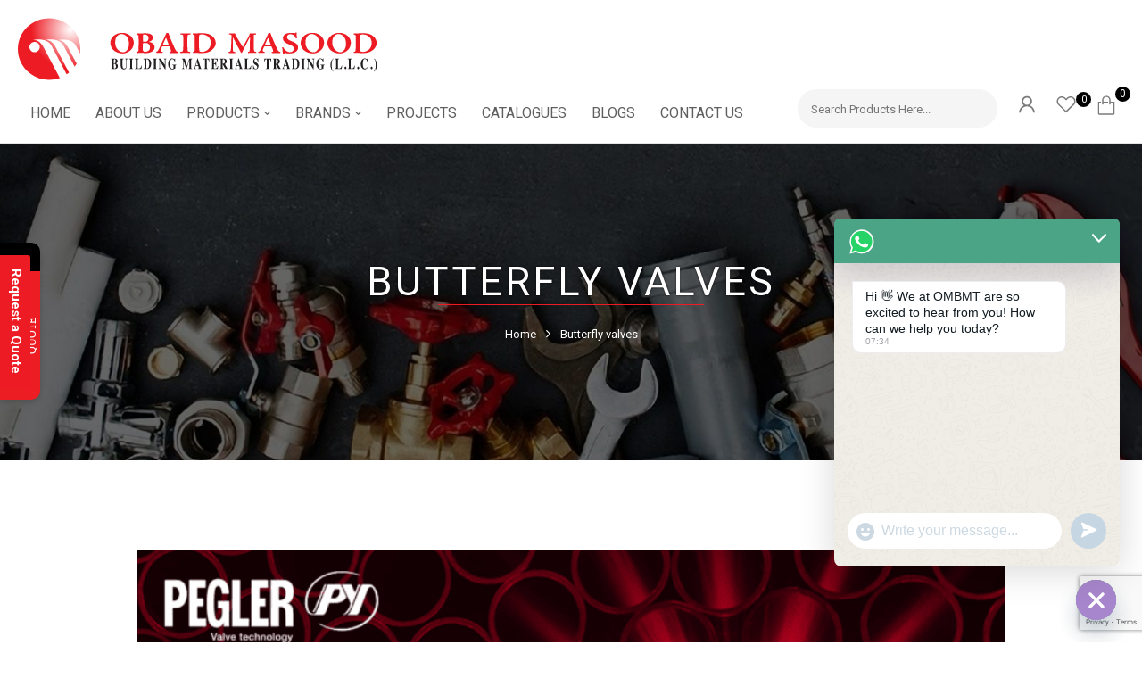

--- FILE ---
content_type: text/html; charset=UTF-8
request_url: https://ombmt.com/butterfly-valve/
body_size: 39165
content:



<!DOCTYPE html>
<html lang="en">
<!--<![endif]-->
<head>
 <style>
 
@media only screen and (max-width: 500px) {
	 
	.chaty-i-trigger .chaty-channel {
		position: absolute!important;
		bottom: 92px!important;
		right: -16px!important;
		transition: .5s!important;
		border-radius: 50%!important;
		cursor: pointer;
	}

  }

 .button-show{
	display:none!important;
}
 </style>
    
    
    
    
	<meta charset="UTF-8">
	<meta name="viewport" content="width=device-width">
	<link rel="profile" href="//gmpg.org/xfn/11">
				<style>								
					form#stickyelements-form input::-moz-placeholder{
						color: #4F4F4F;
					} 
					form#stickyelements-form input::-ms-input-placeholder{
						color: #4F4F4F					} 
					form#stickyelements-form input::-webkit-input-placeholder{
						color: #4F4F4F					}
					form#stickyelements-form input::placeholder{
						color: #4F4F4F					}
					form#stickyelements-form textarea::placeholder {
						color: #4F4F4F					}
					form#stickyelements-form textarea::-moz-placeholder {
						color: #4F4F4F					}
			</style>	
			<meta name='robots' content='index, follow, max-image-preview:large, max-snippet:-1, max-video-preview:-1' />
	<style>img:is([sizes="auto" i], [sizes^="auto," i]) { contain-intrinsic-size: 3000px 1500px }</style>
	
	<!-- This site is optimized with the Yoast SEO plugin v26.1 - https://yoast.com/wordpress/plugins/seo/ -->
	<title>Butterfly Valve Supplier in Dubai, UAE | Obaid Masood</title>
	<meta name="description" content="Obaid Masood is one of the leading suppliers of butterfly valves in UAE. Our products are available in various sizes and specifications. Call us +971 52 7908123" />
	<link rel="canonical" href="https://ombmt.com/butterfly-valve/" />
	<meta property="og:locale" content="en_US" />
	<meta property="og:type" content="article" />
	<meta property="og:title" content="Butterfly Valve Supplier in Dubai, UAE | Obaid Masood" />
	<meta property="og:description" content="Obaid Masood is one of the leading suppliers of butterfly valves in UAE. Our products are available in various sizes and specifications. Call us +971 52 7908123" />
	<meta property="og:url" content="https://ombmt.com/butterfly-valve/" />
	<meta property="og:site_name" content="Obaid Masood - Building Materials Trading (L.L.C.)" />
	<meta property="article:modified_time" content="2023-11-30T03:46:58+00:00" />
	<meta property="og:image" content="https://ombmt.com/wp-content/uploads/2022/08/Butterflyvalves-768x167.png" />
	<meta name="twitter:card" content="summary_large_image" />
	<meta name="twitter:label1" content="Est. reading time" />
	<meta name="twitter:data1" content="5 minutes" />
	<!-- / Yoast SEO plugin. -->


<link rel='dns-prefetch' href='//fonts.googleapis.com' />
<link rel="alternate" type="application/rss+xml" title="Obaid Masood - Building Materials Trading (L.L.C.) &raquo; Feed" href="https://ombmt.com/feed/" />
<link rel="alternate" type="application/rss+xml" title="Obaid Masood - Building Materials Trading (L.L.C.) &raquo; Comments Feed" href="https://ombmt.com/comments/feed/" />
<link rel="alternate" type="application/rss+xml" title="Obaid Masood - Building Materials Trading (L.L.C.) &raquo; Butterfly valves Comments Feed" href="https://ombmt.com/butterfly-valve/feed/" />
<script type="text/javascript">
/* <![CDATA[ */
window._wpemojiSettings = {"baseUrl":"https:\/\/s.w.org\/images\/core\/emoji\/16.0.1\/72x72\/","ext":".png","svgUrl":"https:\/\/s.w.org\/images\/core\/emoji\/16.0.1\/svg\/","svgExt":".svg","source":{"concatemoji":"https:\/\/ombmt.com\/wp-includes\/js\/wp-emoji-release.min.js?ver=6.8.3"}};
/*! This file is auto-generated */
!function(s,n){var o,i,e;function c(e){try{var t={supportTests:e,timestamp:(new Date).valueOf()};sessionStorage.setItem(o,JSON.stringify(t))}catch(e){}}function p(e,t,n){e.clearRect(0,0,e.canvas.width,e.canvas.height),e.fillText(t,0,0);var t=new Uint32Array(e.getImageData(0,0,e.canvas.width,e.canvas.height).data),a=(e.clearRect(0,0,e.canvas.width,e.canvas.height),e.fillText(n,0,0),new Uint32Array(e.getImageData(0,0,e.canvas.width,e.canvas.height).data));return t.every(function(e,t){return e===a[t]})}function u(e,t){e.clearRect(0,0,e.canvas.width,e.canvas.height),e.fillText(t,0,0);for(var n=e.getImageData(16,16,1,1),a=0;a<n.data.length;a++)if(0!==n.data[a])return!1;return!0}function f(e,t,n,a){switch(t){case"flag":return n(e,"\ud83c\udff3\ufe0f\u200d\u26a7\ufe0f","\ud83c\udff3\ufe0f\u200b\u26a7\ufe0f")?!1:!n(e,"\ud83c\udde8\ud83c\uddf6","\ud83c\udde8\u200b\ud83c\uddf6")&&!n(e,"\ud83c\udff4\udb40\udc67\udb40\udc62\udb40\udc65\udb40\udc6e\udb40\udc67\udb40\udc7f","\ud83c\udff4\u200b\udb40\udc67\u200b\udb40\udc62\u200b\udb40\udc65\u200b\udb40\udc6e\u200b\udb40\udc67\u200b\udb40\udc7f");case"emoji":return!a(e,"\ud83e\udedf")}return!1}function g(e,t,n,a){var r="undefined"!=typeof WorkerGlobalScope&&self instanceof WorkerGlobalScope?new OffscreenCanvas(300,150):s.createElement("canvas"),o=r.getContext("2d",{willReadFrequently:!0}),i=(o.textBaseline="top",o.font="600 32px Arial",{});return e.forEach(function(e){i[e]=t(o,e,n,a)}),i}function t(e){var t=s.createElement("script");t.src=e,t.defer=!0,s.head.appendChild(t)}"undefined"!=typeof Promise&&(o="wpEmojiSettingsSupports",i=["flag","emoji"],n.supports={everything:!0,everythingExceptFlag:!0},e=new Promise(function(e){s.addEventListener("DOMContentLoaded",e,{once:!0})}),new Promise(function(t){var n=function(){try{var e=JSON.parse(sessionStorage.getItem(o));if("object"==typeof e&&"number"==typeof e.timestamp&&(new Date).valueOf()<e.timestamp+604800&&"object"==typeof e.supportTests)return e.supportTests}catch(e){}return null}();if(!n){if("undefined"!=typeof Worker&&"undefined"!=typeof OffscreenCanvas&&"undefined"!=typeof URL&&URL.createObjectURL&&"undefined"!=typeof Blob)try{var e="postMessage("+g.toString()+"("+[JSON.stringify(i),f.toString(),p.toString(),u.toString()].join(",")+"));",a=new Blob([e],{type:"text/javascript"}),r=new Worker(URL.createObjectURL(a),{name:"wpTestEmojiSupports"});return void(r.onmessage=function(e){c(n=e.data),r.terminate(),t(n)})}catch(e){}c(n=g(i,f,p,u))}t(n)}).then(function(e){for(var t in e)n.supports[t]=e[t],n.supports.everything=n.supports.everything&&n.supports[t],"flag"!==t&&(n.supports.everythingExceptFlag=n.supports.everythingExceptFlag&&n.supports[t]);n.supports.everythingExceptFlag=n.supports.everythingExceptFlag&&!n.supports.flag,n.DOMReady=!1,n.readyCallback=function(){n.DOMReady=!0}}).then(function(){return e}).then(function(){var e;n.supports.everything||(n.readyCallback(),(e=n.source||{}).concatemoji?t(e.concatemoji):e.wpemoji&&e.twemoji&&(t(e.twemoji),t(e.wpemoji)))}))}((window,document),window._wpemojiSettings);
/* ]]> */
</script>
<style id='wp-emoji-styles-inline-css' type='text/css'>

	img.wp-smiley, img.emoji {
		display: inline !important;
		border: none !important;
		box-shadow: none !important;
		height: 1em !important;
		width: 1em !important;
		margin: 0 0.07em !important;
		vertical-align: -0.1em !important;
		background: none !important;
		padding: 0 !important;
	}
</style>
<style id='classic-theme-styles-inline-css' type='text/css'>
/*! This file is auto-generated */
.wp-block-button__link{color:#fff;background-color:#32373c;border-radius:9999px;box-shadow:none;text-decoration:none;padding:calc(.667em + 2px) calc(1.333em + 2px);font-size:1.125em}.wp-block-file__button{background:#32373c;color:#fff;text-decoration:none}
</style>
<style id='global-styles-inline-css' type='text/css'>
:root{--wp--preset--aspect-ratio--square: 1;--wp--preset--aspect-ratio--4-3: 4/3;--wp--preset--aspect-ratio--3-4: 3/4;--wp--preset--aspect-ratio--3-2: 3/2;--wp--preset--aspect-ratio--2-3: 2/3;--wp--preset--aspect-ratio--16-9: 16/9;--wp--preset--aspect-ratio--9-16: 9/16;--wp--preset--color--black: #000000;--wp--preset--color--cyan-bluish-gray: #abb8c3;--wp--preset--color--white: #ffffff;--wp--preset--color--pale-pink: #f78da7;--wp--preset--color--vivid-red: #cf2e2e;--wp--preset--color--luminous-vivid-orange: #ff6900;--wp--preset--color--luminous-vivid-amber: #fcb900;--wp--preset--color--light-green-cyan: #7bdcb5;--wp--preset--color--vivid-green-cyan: #00d084;--wp--preset--color--pale-cyan-blue: #8ed1fc;--wp--preset--color--vivid-cyan-blue: #0693e3;--wp--preset--color--vivid-purple: #9b51e0;--wp--preset--gradient--vivid-cyan-blue-to-vivid-purple: linear-gradient(135deg,rgba(6,147,227,1) 0%,rgb(155,81,224) 100%);--wp--preset--gradient--light-green-cyan-to-vivid-green-cyan: linear-gradient(135deg,rgb(122,220,180) 0%,rgb(0,208,130) 100%);--wp--preset--gradient--luminous-vivid-amber-to-luminous-vivid-orange: linear-gradient(135deg,rgba(252,185,0,1) 0%,rgba(255,105,0,1) 100%);--wp--preset--gradient--luminous-vivid-orange-to-vivid-red: linear-gradient(135deg,rgba(255,105,0,1) 0%,rgb(207,46,46) 100%);--wp--preset--gradient--very-light-gray-to-cyan-bluish-gray: linear-gradient(135deg,rgb(238,238,238) 0%,rgb(169,184,195) 100%);--wp--preset--gradient--cool-to-warm-spectrum: linear-gradient(135deg,rgb(74,234,220) 0%,rgb(151,120,209) 20%,rgb(207,42,186) 40%,rgb(238,44,130) 60%,rgb(251,105,98) 80%,rgb(254,248,76) 100%);--wp--preset--gradient--blush-light-purple: linear-gradient(135deg,rgb(255,206,236) 0%,rgb(152,150,240) 100%);--wp--preset--gradient--blush-bordeaux: linear-gradient(135deg,rgb(254,205,165) 0%,rgb(254,45,45) 50%,rgb(107,0,62) 100%);--wp--preset--gradient--luminous-dusk: linear-gradient(135deg,rgb(255,203,112) 0%,rgb(199,81,192) 50%,rgb(65,88,208) 100%);--wp--preset--gradient--pale-ocean: linear-gradient(135deg,rgb(255,245,203) 0%,rgb(182,227,212) 50%,rgb(51,167,181) 100%);--wp--preset--gradient--electric-grass: linear-gradient(135deg,rgb(202,248,128) 0%,rgb(113,206,126) 100%);--wp--preset--gradient--midnight: linear-gradient(135deg,rgb(2,3,129) 0%,rgb(40,116,252) 100%);--wp--preset--font-size--small: 13px;--wp--preset--font-size--medium: 20px;--wp--preset--font-size--large: 36px;--wp--preset--font-size--x-large: 42px;--wp--preset--font-family--inter: "Inter", sans-serif;--wp--preset--font-family--cardo: Cardo;--wp--preset--spacing--20: 0.44rem;--wp--preset--spacing--30: 0.67rem;--wp--preset--spacing--40: 1rem;--wp--preset--spacing--50: 1.5rem;--wp--preset--spacing--60: 2.25rem;--wp--preset--spacing--70: 3.38rem;--wp--preset--spacing--80: 5.06rem;--wp--preset--shadow--natural: 6px 6px 9px rgba(0, 0, 0, 0.2);--wp--preset--shadow--deep: 12px 12px 50px rgba(0, 0, 0, 0.4);--wp--preset--shadow--sharp: 6px 6px 0px rgba(0, 0, 0, 0.2);--wp--preset--shadow--outlined: 6px 6px 0px -3px rgba(255, 255, 255, 1), 6px 6px rgba(0, 0, 0, 1);--wp--preset--shadow--crisp: 6px 6px 0px rgba(0, 0, 0, 1);}:where(.is-layout-flex){gap: 0.5em;}:where(.is-layout-grid){gap: 0.5em;}body .is-layout-flex{display: flex;}.is-layout-flex{flex-wrap: wrap;align-items: center;}.is-layout-flex > :is(*, div){margin: 0;}body .is-layout-grid{display: grid;}.is-layout-grid > :is(*, div){margin: 0;}:where(.wp-block-columns.is-layout-flex){gap: 2em;}:where(.wp-block-columns.is-layout-grid){gap: 2em;}:where(.wp-block-post-template.is-layout-flex){gap: 1.25em;}:where(.wp-block-post-template.is-layout-grid){gap: 1.25em;}.has-black-color{color: var(--wp--preset--color--black) !important;}.has-cyan-bluish-gray-color{color: var(--wp--preset--color--cyan-bluish-gray) !important;}.has-white-color{color: var(--wp--preset--color--white) !important;}.has-pale-pink-color{color: var(--wp--preset--color--pale-pink) !important;}.has-vivid-red-color{color: var(--wp--preset--color--vivid-red) !important;}.has-luminous-vivid-orange-color{color: var(--wp--preset--color--luminous-vivid-orange) !important;}.has-luminous-vivid-amber-color{color: var(--wp--preset--color--luminous-vivid-amber) !important;}.has-light-green-cyan-color{color: var(--wp--preset--color--light-green-cyan) !important;}.has-vivid-green-cyan-color{color: var(--wp--preset--color--vivid-green-cyan) !important;}.has-pale-cyan-blue-color{color: var(--wp--preset--color--pale-cyan-blue) !important;}.has-vivid-cyan-blue-color{color: var(--wp--preset--color--vivid-cyan-blue) !important;}.has-vivid-purple-color{color: var(--wp--preset--color--vivid-purple) !important;}.has-black-background-color{background-color: var(--wp--preset--color--black) !important;}.has-cyan-bluish-gray-background-color{background-color: var(--wp--preset--color--cyan-bluish-gray) !important;}.has-white-background-color{background-color: var(--wp--preset--color--white) !important;}.has-pale-pink-background-color{background-color: var(--wp--preset--color--pale-pink) !important;}.has-vivid-red-background-color{background-color: var(--wp--preset--color--vivid-red) !important;}.has-luminous-vivid-orange-background-color{background-color: var(--wp--preset--color--luminous-vivid-orange) !important;}.has-luminous-vivid-amber-background-color{background-color: var(--wp--preset--color--luminous-vivid-amber) !important;}.has-light-green-cyan-background-color{background-color: var(--wp--preset--color--light-green-cyan) !important;}.has-vivid-green-cyan-background-color{background-color: var(--wp--preset--color--vivid-green-cyan) !important;}.has-pale-cyan-blue-background-color{background-color: var(--wp--preset--color--pale-cyan-blue) !important;}.has-vivid-cyan-blue-background-color{background-color: var(--wp--preset--color--vivid-cyan-blue) !important;}.has-vivid-purple-background-color{background-color: var(--wp--preset--color--vivid-purple) !important;}.has-black-border-color{border-color: var(--wp--preset--color--black) !important;}.has-cyan-bluish-gray-border-color{border-color: var(--wp--preset--color--cyan-bluish-gray) !important;}.has-white-border-color{border-color: var(--wp--preset--color--white) !important;}.has-pale-pink-border-color{border-color: var(--wp--preset--color--pale-pink) !important;}.has-vivid-red-border-color{border-color: var(--wp--preset--color--vivid-red) !important;}.has-luminous-vivid-orange-border-color{border-color: var(--wp--preset--color--luminous-vivid-orange) !important;}.has-luminous-vivid-amber-border-color{border-color: var(--wp--preset--color--luminous-vivid-amber) !important;}.has-light-green-cyan-border-color{border-color: var(--wp--preset--color--light-green-cyan) !important;}.has-vivid-green-cyan-border-color{border-color: var(--wp--preset--color--vivid-green-cyan) !important;}.has-pale-cyan-blue-border-color{border-color: var(--wp--preset--color--pale-cyan-blue) !important;}.has-vivid-cyan-blue-border-color{border-color: var(--wp--preset--color--vivid-cyan-blue) !important;}.has-vivid-purple-border-color{border-color: var(--wp--preset--color--vivid-purple) !important;}.has-vivid-cyan-blue-to-vivid-purple-gradient-background{background: var(--wp--preset--gradient--vivid-cyan-blue-to-vivid-purple) !important;}.has-light-green-cyan-to-vivid-green-cyan-gradient-background{background: var(--wp--preset--gradient--light-green-cyan-to-vivid-green-cyan) !important;}.has-luminous-vivid-amber-to-luminous-vivid-orange-gradient-background{background: var(--wp--preset--gradient--luminous-vivid-amber-to-luminous-vivid-orange) !important;}.has-luminous-vivid-orange-to-vivid-red-gradient-background{background: var(--wp--preset--gradient--luminous-vivid-orange-to-vivid-red) !important;}.has-very-light-gray-to-cyan-bluish-gray-gradient-background{background: var(--wp--preset--gradient--very-light-gray-to-cyan-bluish-gray) !important;}.has-cool-to-warm-spectrum-gradient-background{background: var(--wp--preset--gradient--cool-to-warm-spectrum) !important;}.has-blush-light-purple-gradient-background{background: var(--wp--preset--gradient--blush-light-purple) !important;}.has-blush-bordeaux-gradient-background{background: var(--wp--preset--gradient--blush-bordeaux) !important;}.has-luminous-dusk-gradient-background{background: var(--wp--preset--gradient--luminous-dusk) !important;}.has-pale-ocean-gradient-background{background: var(--wp--preset--gradient--pale-ocean) !important;}.has-electric-grass-gradient-background{background: var(--wp--preset--gradient--electric-grass) !important;}.has-midnight-gradient-background{background: var(--wp--preset--gradient--midnight) !important;}.has-small-font-size{font-size: var(--wp--preset--font-size--small) !important;}.has-medium-font-size{font-size: var(--wp--preset--font-size--medium) !important;}.has-large-font-size{font-size: var(--wp--preset--font-size--large) !important;}.has-x-large-font-size{font-size: var(--wp--preset--font-size--x-large) !important;}
:where(.wp-block-post-template.is-layout-flex){gap: 1.25em;}:where(.wp-block-post-template.is-layout-grid){gap: 1.25em;}
:where(.wp-block-columns.is-layout-flex){gap: 2em;}:where(.wp-block-columns.is-layout-grid){gap: 2em;}
:root :where(.wp-block-pullquote){font-size: 1.5em;line-height: 1.6;}
</style>
<link rel='stylesheet' id='contact-form-7-css' href='https://ombmt.com/wp-content/plugins/contact-form-7/includes/css/styles.css?ver=6.0.3' type='text/css' media='all' />
<link rel='stylesheet' id='formcraft-common-css' href='https://ombmt.com/wp-content/plugins/formcraft3/dist/formcraft-common.css?ver=3.8.19' type='text/css' media='all' />
<link rel='stylesheet' id='formcraft-form-css' href='https://ombmt.com/wp-content/plugins/formcraft3/dist/form.css?ver=3.8.19' type='text/css' media='all' />
<style id='woocommerce-inline-inline-css' type='text/css'>
.woocommerce form .form-row .required { visibility: visible; }
</style>
<link rel='stylesheet' id='bwp_woocommerce_filter_products-css' href='https://ombmt.com/wp-content/plugins/wpbingo/assets/css/bwp_ajax_filter.css?ver=6.8.3' type='text/css' media='all' />
<link rel='stylesheet' id='buy-together-frontend-css' href='https://ombmt.com/wp-content/plugins/wpbingo/lib/buy-together/assets/css/frontend.css?ver=6.8.3' type='text/css' media='all' />
<link rel='stylesheet' id='bwp_lookbook_css-css' href='https://ombmt.com/wp-content/plugins/wpbingo/assets/css/bwp_lookbook.css?ver=6.8.3' type='text/css' media='all' />
<link rel='stylesheet' id='wpb-pcf-sweetalert2-css' href='https://ombmt.com/wp-content/plugins/wpb-popup-for-contact-form-7/assets/css/sweetalert2.min.css?ver=11.4.8' type='text/css' media='all' />
<link rel='stylesheet' id='wpb-pcf-styles-css' href='https://ombmt.com/wp-content/plugins/wpb-popup-for-contact-form-7/assets/css/frontend.css?ver=1.0' type='text/css' media='all' />
<style id='wpb-pcf-styles-inline-css' type='text/css'>

		.wpb-pcf-btn-default,
		.wpb-pcf-form-style-true input[type=submit],
		.wpb-pcf-form-style-true input[type=button],
		.wpb-pcf-form-style-true input[type=submit],
		.wpb-pcf-form-style-true input[type=button]{
			color: #ffffff!important;
			background: #17a2b8!important;
		}
		.wpb-pcf-btn-default:hover, .wpb-pcf-btn-default:focus,
		.wpb-pcf-form-style-true input[type=submit]:hover, .wpb-pcf-form-style-true input[type=submit]:focus,
		.wpb-pcf-form-style-true input[type=button]:hover, .wpb-pcf-form-style-true input[type=button]:focus,
		.wpb-pcf-form-style-true input[type=submit]:hover,
		.wpb-pcf-form-style-true input[type=button]:hover,
		.wpb-pcf-form-style-true input[type=submit]:focus,
		.wpb-pcf-form-style-true input[type=button]:focus {
			color: #ffffff!important;
			background: #138496!important;
		}
</style>
<link rel='stylesheet' id='perfect-scrollbar-css' href='https://ombmt.com/wp-content/plugins/woo-smart-wishlist/assets/libs/perfect-scrollbar/css/perfect-scrollbar.min.css?ver=6.8.3' type='text/css' media='all' />
<link rel='stylesheet' id='perfect-scrollbar-wpc-css' href='https://ombmt.com/wp-content/plugins/woo-smart-wishlist/assets/libs/perfect-scrollbar/css/custom-theme.css?ver=6.8.3' type='text/css' media='all' />
<link rel='stylesheet' id='woosw-icons-css' href='https://ombmt.com/wp-content/plugins/woo-smart-wishlist/assets/css/icons.css?ver=4.9.8' type='text/css' media='all' />
<link rel='stylesheet' id='woosw-frontend-css' href='https://ombmt.com/wp-content/plugins/woo-smart-wishlist/assets/css/frontend.css?ver=4.9.8' type='text/css' media='all' />
<style id='woosw-frontend-inline-css' type='text/css'>
.woosw-popup .woosw-popup-inner .woosw-popup-content .woosw-popup-content-bot .woosw-notice { background-color: #5fbd74; } .woosw-popup .woosw-popup-inner .woosw-popup-content .woosw-popup-content-bot .woosw-popup-content-bot-inner a:hover { color: #5fbd74; border-color: #5fbd74; } 
</style>
<link rel='stylesheet' id='brands-styles-css' href='https://ombmt.com/wp-content/plugins/woocommerce/assets/css/brands.css?ver=9.6.1' type='text/css' media='all' />
<link rel='stylesheet' id='mojuri-fonts-css' href='https://fonts.googleapis.com/css?family=Lato%3Aital%2Cwght%400%2C100%3B0%2C300%3B0%2C400%3B0%2C700%3B0%2C900%3B1%2C100%3B1%2C300%3B1%2C400%3B1%2C700%3B1%2C900%7CCormorant+Garamond%3Aital%2Cwght%400%2C300%3B0%2C400%3B0%2C500%3B0%2C600%3B0%2C700%3B1%2C300%3B1%2C400%3B1%2C500%3B1%2C600%3B1%2C700&#038;subset=latin%2Clatin-ext' type='text/css' media='all' />
<link rel='stylesheet' id='mojuri-style-css' href='https://ombmt.com/wp-content/themes/mojuri-child/style.css?ver=6.8.3' type='text/css' media='all' />
<!--[if lt IE 9]>
<link rel='stylesheet' id='mojuri-ie-css' href='https://ombmt.com/wp-content/themes/mojuri/css/ie.css?ver=20131205' type='text/css' media='all' />
<![endif]-->
<link rel='stylesheet' id='bootstrap-css' href='https://ombmt.com/wp-content/themes/mojuri/css/bootstrap.css?ver=6.8.3' type='text/css' media='all' />
<link rel='stylesheet' id='circlestime-css' href='https://ombmt.com/wp-content/themes/mojuri/css/jquery.circlestime.css' type='text/css' media='all' />
<link rel='stylesheet' id='mmenu-all-css' href='https://ombmt.com/wp-content/themes/mojuri/css/jquery.mmenu.all.css?ver=6.8.3' type='text/css' media='all' />
<link rel='stylesheet' id='slick-css' href='https://ombmt.com/wp-content/themes/mojuri/css/slick/slick.css' type='text/css' media='all' />
<link rel='stylesheet' id='font-awesome-css' href='https://ombmt.com/wp-content/plugins/elementor/assets/lib/font-awesome/css/font-awesome.min.css?ver=4.7.0' type='text/css' media='all' />
<link rel='stylesheet' id='materia-css' href='https://ombmt.com/wp-content/themes/mojuri/css/materia.css?ver=6.8.3' type='text/css' media='all' />
<link rel='stylesheet' id='elegant-css' href='https://ombmt.com/wp-content/themes/mojuri/css/elegant.css?ver=6.8.3' type='text/css' media='all' />
<link rel='stylesheet' id='wpbingo-css' href='https://ombmt.com/wp-content/themes/mojuri/css/wpbingo.css?ver=6.8.3' type='text/css' media='all' />
<link rel='stylesheet' id='photoswipe-css' href='https://ombmt.com/wp-content/plugins/woocommerce/assets/css/photoswipe/photoswipe.min.css?ver=9.6.1' type='text/css' media='all' />
<link rel='stylesheet' id='icomoon-css' href='https://ombmt.com/wp-content/themes/mojuri/css/icomoon.css?ver=6.8.3' type='text/css' media='all' />
<link rel='stylesheet' id='mojuri-style-template-css' href='https://ombmt.com/wp-content/themes/mojuri/css/template.css?ver=6.8.3' type='text/css' media='all' />
<link rel='stylesheet' id='chaty-front-css-css' href='https://ombmt.com/wp-content/plugins/chaty/css/chaty-front.min.css?ver=3.4.81692766847' type='text/css' media='all' />
<link rel='stylesheet' id='tawcvs-frontend-css' href='https://ombmt.com/wp-content/plugins/variation-swatches-for-woocommerce/assets/css/frontend.css?ver=2.2.3' type='text/css' media='all' />
<link rel='stylesheet' id='popup-maker-site-css' href='//ombmt.com/wp-content/uploads/pum/pum-site-styles.css?generated=1759737976&#038;ver=1.20.5' type='text/css' media='all' />
<link rel='stylesheet' id='elementor-icons-css' href='https://ombmt.com/wp-content/plugins/elementor/assets/lib/eicons/css/elementor-icons.min.css?ver=5.35.0' type='text/css' media='all' />
<link rel='stylesheet' id='elementor-frontend-css' href='https://ombmt.com/wp-content/plugins/elementor/assets/css/frontend.min.css?ver=3.27.3' type='text/css' media='all' />
<link rel='stylesheet' id='elementor-post-8-css' href='https://ombmt.com/wp-content/uploads/elementor/css/post-8.css?ver=1742841917' type='text/css' media='all' />
<link rel='stylesheet' id='elementor-pro-css' href='https://ombmt.com/wp-content/plugins/elementor-pro/assets/css/frontend.min.css?ver=3.23.3' type='text/css' media='all' />
<link rel='stylesheet' id='post-grid-elementor-addon-main-css' href='https://ombmt.com/wp-content/plugins/post-grid-elementor-addon/assets/css/main.css?ver=6.8.3' type='text/css' media='all' />
<link rel='stylesheet' id='widget-image-css' href='https://ombmt.com/wp-content/plugins/elementor/assets/css/widget-image.min.css?ver=3.27.3' type='text/css' media='all' />
<link rel='stylesheet' id='widget-text-editor-css' href='https://ombmt.com/wp-content/plugins/elementor/assets/css/widget-text-editor.min.css?ver=3.27.3' type='text/css' media='all' />
<link rel='stylesheet' id='widget-spacer-css' href='https://ombmt.com/wp-content/plugins/elementor/assets/css/widget-spacer.min.css?ver=3.27.3' type='text/css' media='all' />
<link rel='stylesheet' id='elementor-post-31269-css' href='https://ombmt.com/wp-content/uploads/elementor/css/post-31269.css?ver=1742872104' type='text/css' media='all' />
<link rel='stylesheet' id='eael-general-css' href='https://ombmt.com/wp-content/plugins/essential-addons-for-elementor-lite/assets/front-end/css/view/general.min.css?ver=6.1.1' type='text/css' media='all' />
<link rel='stylesheet' id='styles-child-css' href='https://ombmt.com/wp-content/themes/mojuri-child/style.css?ver=6.8.3' type='text/css' media='all' />
<link rel='stylesheet' id='font-awesome-css-css' href='https://ombmt.com/wp-content/plugins/mystickyelements/css/font-awesome.min.css?ver=2.1.7' type='text/css' media='all' />
<link rel='stylesheet' id='mystickyelements-front-css-css' href='https://ombmt.com/wp-content/plugins/mystickyelements/css/mystickyelements-front.min.css?ver=2.1.7' type='text/css' media='all' />
<style id='mystickyelements-front-css-inline-css' type='text/css'>
.mystickyelements-fixed,
									.mystickyelements-fixed ul,
									form#stickyelements-form select,
									form#stickyelements-form input,
									form#stickyelements-form textarea,
									.element-contact-form .contact-form-heading {
										font-family: -apple-system, system-ui, BlinkMacSystemFont, &quot;Segoe UI&quot;, Helvetica, Arial, sans-serif, &quot;Apple Color Emoji&quot;, &quot;Segoe UI Emoji&quot;, &quot;Segoe UI Symbol&quot;;
									}.mystickyelements-contact-form[dir="rtl"],
									.mystickyelements-contact-form[dir="rtl"] .element-contact-form .contact-form-heading,
									.mystickyelements-contact-form[dir="rtl"] form#stickyelements-form input,
									.mystickyelements-contact-form[dir="rtl"] form#stickyelements-form textarea,
									.mystickyelements-fixed[dir="rtl"] .mystickyelements-social-icon,
									.mystickyelements-fixed[dir="rtl"] .mystickyelements-social-text,
									html[dir="rtl"] .mystickyelements-contact-form,
									html[dir="rtl"] .mystickyelements-contact-form .element-contact-form .contact-form-heading,
									html[dir="rtl"] .mystickyelements-contact-form form#stickyelements-form input,
									html[dir="rtl"] .mystickyelements-contact-form form#stickyelements-form textarea,
									html[dir="rtl"] .mystickyelements-fixed .mystickyelements-social-icon,
									html[dir="rtl"] .mystickyelements-fixed .mystickyelements-social-text {
										font-family: -apple-system, system-ui, BlinkMacSystemFont, &quot;Segoe UI&quot;, Helvetica, Arial, sans-serif, &quot;Apple Color Emoji&quot;, &quot;Segoe UI Emoji&quot;, &quot;Segoe UI Symbol&quot;;
									}
</style>
<link rel='stylesheet' id='intl-tel-input-css' href='https://ombmt.com/wp-content/plugins/mystickyelements/intl-tel-input-src/build/css/intlTelInput.css?ver=2.1.7' type='text/css' media='all' />
<link rel='stylesheet' id='google-fonts-1-css' href='https://fonts.googleapis.com/css?family=Roboto%3A100%2C100italic%2C200%2C200italic%2C300%2C300italic%2C400%2C400italic%2C500%2C500italic%2C600%2C600italic%2C700%2C700italic%2C800%2C800italic%2C900%2C900italic%7CRoboto+Slab%3A100%2C100italic%2C200%2C200italic%2C300%2C300italic%2C400%2C400italic%2C500%2C500italic%2C600%2C600italic%2C700%2C700italic%2C800%2C800italic%2C900%2C900italic&#038;display=auto&#038;ver=6.8.3' type='text/css' media='all' />
<link rel="preconnect" href="https://fonts.gstatic.com/" crossorigin><script type="text/template" id="tmpl-variation-template">
	<div class="woocommerce-variation-description">{{{ data.variation.variation_description }}}</div>
	<div class="woocommerce-variation-price">{{{ data.variation.price_html }}}</div>
	<div class="woocommerce-variation-availability">{{{ data.variation.availability_html }}}</div>
</script>
<script type="text/template" id="tmpl-unavailable-variation-template">
	<p role="alert">Sorry, this product is unavailable. Please choose a different combination.</p>
</script>
<script type="text/javascript" src="https://ombmt.com/wp-includes/js/jquery/jquery.min.js?ver=3.7.1" id="jquery-core-js"></script>
<script type="text/javascript" src="https://ombmt.com/wp-includes/js/jquery/jquery-migrate.min.js?ver=3.4.1" id="jquery-migrate-js"></script>
<script type="text/javascript" id="jquery-js-after">
/* <![CDATA[ */
        jQuery(document).ready(function($) {
           jQuery(".wheretobuy a").click(function(){
		   setTimeout(function() {
		   jQuery("#wpforms-35028-field_4").val("")
		   jQuery("#wpforms-35028-field_4").val(jQuery(".product-title h1").html());
		   }, 500); 
    });
        });
    
/* ]]> */
</script>
<script type="text/javascript" id="cf7rl-redirect_method-js-extra">
/* <![CDATA[ */
var cf7rl_ajax_object = {"cf7rl_ajax_url":"https:\/\/ombmt.com\/wp-admin\/admin-ajax.php","cf7rl_forms":"[\"|29300|url|https:\\\/\\\/ombmt.com\\\/thank-you\\\/|0|\",\"|27399|url|https:\\\/\\\/ombmt.com\\\/thank-you\\\/|0|\"]"};
/* ]]> */
</script>
<script type="text/javascript" src="https://ombmt.com/wp-content/plugins/cf7-redirect-thank-you-page/includes/../assets/js/redirect_method.js" id="cf7rl-redirect_method-js"></script>
<script type="text/javascript" src="https://ombmt.com/wp-content/plugins/woocommerce/assets/js/jquery-blockui/jquery.blockUI.min.js?ver=2.7.0-wc.9.6.1" id="jquery-blockui-js" defer="defer" data-wp-strategy="defer"></script>
<script type="text/javascript" id="wc-add-to-cart-js-extra">
/* <![CDATA[ */
var wc_add_to_cart_params = {"ajax_url":"\/wp-admin\/admin-ajax.php","wc_ajax_url":"\/?wc-ajax=%%endpoint%%","i18n_view_cart":"View cart","cart_url":"https:\/\/ombmt.com\/cart\/","is_cart":"","cart_redirect_after_add":"no"};
/* ]]> */
</script>
<script type="text/javascript" src="https://ombmt.com/wp-content/plugins/woocommerce/assets/js/frontend/add-to-cart.min.js?ver=9.6.1" id="wc-add-to-cart-js" defer="defer" data-wp-strategy="defer"></script>
<script type="text/javascript" src="https://ombmt.com/wp-content/plugins/woocommerce/assets/js/js-cookie/js.cookie.min.js?ver=2.1.4-wc.9.6.1" id="js-cookie-js" data-wp-strategy="defer"></script>
<script type="text/javascript" id="woocommerce-js-extra">
/* <![CDATA[ */
var woocommerce_params = {"ajax_url":"\/wp-admin\/admin-ajax.php","wc_ajax_url":"\/?wc-ajax=%%endpoint%%"};
/* ]]> */
</script>
<script type="text/javascript" src="https://ombmt.com/wp-content/plugins/woocommerce/assets/js/frontend/woocommerce.min.js?ver=9.6.1" id="woocommerce-js" defer="defer" data-wp-strategy="defer"></script>
<script type="text/javascript" id="buy-together-frontend-js-extra">
/* <![CDATA[ */
var buy_together = {"ajaxurl":"https:\/\/ombmt.com\/wp-admin\/admin-ajax.php","security":"7448aaa286","text":{"for_num_of_items":"For {{number}} item(s)","add_to_cart_text":"Add All To Cart","adding_to_cart_text":"Adding To Cart...","view_cart":"View cart","no_product_selected_text":"You must select at least one product","add_to_cart_success":"{{number}} product(s) was successfully added to your cart.","add_to_cart_fail_single":"One product is out of stock.","add_to_cart_fail_plural":"{{number}} products were out of stocks."},"price_format":"%1$s%2$s","price_decimals":"2","price_thousand_separator":",","price_decimal_separator":".","currency_symbol":"$","wc_tax_enabled":"","cart_url":"https:\/\/ombmt.com\/cart\/","ex_tax_or_vat":""};
/* ]]> */
</script>
<script type="text/javascript" src="https://ombmt.com/wp-content/plugins/wpbingo/lib/buy-together/assets/js/frontend.js" id="buy-together-frontend-js"></script>
<script type="text/javascript" src="https://ombmt.com/wp-includes/js/underscore.min.js?ver=1.13.7" id="underscore-js"></script>
<script type="text/javascript" id="wp-util-js-extra">
/* <![CDATA[ */
var _wpUtilSettings = {"ajax":{"url":"\/wp-admin\/admin-ajax.php"}};
/* ]]> */
</script>
<script type="text/javascript" src="https://ombmt.com/wp-includes/js/wp-util.min.js?ver=6.8.3" id="wp-util-js"></script>
<script type="text/javascript" id="mojrui_loadmore-js-extra">
/* <![CDATA[ */
var mojrui_loadmore_params = {"ajaxurl":"https:\/\/ombmt.com\/wp-admin\/admin-ajax.php","posts":"{\"page\":0,\"pagename\":\"butterfly-valve\",\"error\":\"\",\"m\":\"\",\"p\":0,\"post_parent\":\"\",\"subpost\":\"\",\"subpost_id\":\"\",\"attachment\":\"\",\"attachment_id\":0,\"name\":\"butterfly-valve\",\"page_id\":0,\"second\":\"\",\"minute\":\"\",\"hour\":\"\",\"day\":0,\"monthnum\":0,\"year\":0,\"w\":0,\"category_name\":\"\",\"tag\":\"\",\"cat\":\"\",\"tag_id\":\"\",\"author\":\"\",\"author_name\":\"\",\"feed\":\"\",\"tb\":\"\",\"paged\":0,\"meta_key\":\"\",\"meta_value\":\"\",\"preview\":\"\",\"s\":\"\",\"sentence\":\"\",\"title\":\"\",\"fields\":\"all\",\"menu_order\":\"\",\"embed\":\"\",\"category__in\":[],\"category__not_in\":[],\"category__and\":[],\"post__in\":[],\"post__not_in\":[\"31247\"],\"post_name__in\":[],\"tag__in\":[],\"tag__not_in\":[],\"tag__and\":[],\"tag_slug__in\":[],\"tag_slug__and\":[],\"post_parent__in\":[],\"post_parent__not_in\":[],\"author__in\":[],\"author__not_in\":[],\"search_columns\":[],\"post_type\":[\"post\",\"page\",\"e-landing-page\"],\"ignore_sticky_posts\":false,\"suppress_filters\":false,\"cache_results\":true,\"update_post_term_cache\":true,\"update_menu_item_cache\":false,\"lazy_load_term_meta\":true,\"update_post_meta_cache\":true,\"posts_per_page\":10,\"nopaging\":false,\"comments_per_page\":\"50\",\"no_found_rows\":false,\"order\":\"DESC\"}","current_page":"1","max_page":"0"};
/* ]]> */
</script>
<script type="text/javascript" src="https://ombmt.com/wp-content/themes/mojuri-child/loadmore.js?ver=6.8.3" id="mojrui_loadmore-js"></script>
<script type="text/javascript" id="wc-add-to-cart-variation-js-extra">
/* <![CDATA[ */
var wc_add_to_cart_variation_params = {"wc_ajax_url":"\/?wc-ajax=%%endpoint%%","i18n_no_matching_variations_text":"Sorry, no products matched your selection. Please choose a different combination.","i18n_make_a_selection_text":"Please select some product options before adding this product to your cart.","i18n_unavailable_text":"Sorry, this product is unavailable. Please choose a different combination.","i18n_reset_alert_text":"Your selection has been reset. Please select some product options before adding this product to your cart."};
/* ]]> */
</script>
<script type="text/javascript" src="https://ombmt.com/wp-content/plugins/woocommerce/assets/js/frontend/add-to-cart-variation.min.js?ver=9.6.1" id="wc-add-to-cart-variation-js" defer="defer" data-wp-strategy="defer"></script>
<link rel="https://api.w.org/" href="https://ombmt.com/wp-json/" /><link rel="alternate" title="JSON" type="application/json" href="https://ombmt.com/wp-json/wp/v2/pages/31269" /><link rel="EditURI" type="application/rsd+xml" title="RSD" href="https://ombmt.com/xmlrpc.php?rsd" />
<meta name="generator" content="WordPress 6.8.3" />
<meta name="generator" content="WooCommerce 9.6.1" />
<link rel='shortlink' href='https://ombmt.com/?p=31269' />
<link rel="alternate" title="oEmbed (JSON)" type="application/json+oembed" href="https://ombmt.com/wp-json/oembed/1.0/embed?url=https%3A%2F%2Fombmt.com%2Fbutterfly-valve%2F" />
<link rel="alternate" title="oEmbed (XML)" type="text/xml+oembed" href="https://ombmt.com/wp-json/oembed/1.0/embed?url=https%3A%2F%2Fombmt.com%2Fbutterfly-valve%2F&#038;format=xml" />
<meta name="generator" content="Redux 4.5.6" /><script>readMoreArgs = []</script><script type="text/javascript">
				EXPM_VERSION=3.399;EXPM_AJAX_URL='https://ombmt.com/wp-admin/admin-ajax.php';
			function yrmAddEvent(element, eventName, fn) {
				if (element.addEventListener)
					element.addEventListener(eventName, fn, false);
				else if (element.attachEvent)
					element.attachEvent('on' + eventName, fn);
			}
			</script><!-- Global site tag (gtag.js) - Google Analytics -->
<script async src="https://www.googletagmanager.com/gtag/js?id=UA-224937746-1"></script>
<script>
  window.dataLayer = window.dataLayer || [];
  function gtag(){dataLayer.push(arguments);}
  gtag('js', new Date());

  gtag('config', 'UA-224937746-1');
</script>

<!-- GSC Code -->

<meta name="google-site-verification" content="wOfCkp2N69qyYRepxNEV2xQOGzaSnj9ODOiF7Psu_w4" />

<script type="application/ld+json">
{
  "@context": "https://schema.org",
  "@type": "Corporation",
  "name": "Obaid Masood",
  "url": "https://ombmt.com/",
  "logo": "https://ombmt.com/wp-content/uploads/2022/02/ombmt-logo.svg",
  "contactPoint": {
    "@type": "ContactPoint",
    "telephone": "+971 52 7908123",
    "contactType": "customer service",
    "areaServed": "AE",
    "availableLanguage": "en"
  }
}
</script>



<!-- Google tag (gtag.js) -->
<script async src="https://www.googletagmanager.com/gtag/js?id=G-2JTSK601DR"></script>
<script>
  window.dataLayer = window.dataLayer || [];
  function gtag(){dataLayer.push(arguments);}
  gtag('js', new Date());

  gtag('config', 'G-2JTSK601DR');
</script>



<meta name="google-site-verification" content="Kr1R9Ydqfk0qWLtNzRuVPdEz_dmco_GAiuV12UVuCVQ" />
<link rel="pingback" href="https://ombmt.com/xmlrpc.php">	<noscript><style>.woocommerce-product-gallery{ opacity: 1 !important; }</style></noscript>
	<meta name="generator" content="Elementor 3.27.3; features: additional_custom_breakpoints; settings: css_print_method-external, google_font-enabled, font_display-auto">

<!-- Schema & Structured Data For WP v1.40 - -->
<script type="application/ld+json" class="saswp-schema-markup-output">
[{"@context":"https:\/\/schema.org\/","@graph":[{"@context":"https:\/\/schema.org\/","@type":"SiteNavigationElement","@id":"https:\/\/ombmt.com#Main Menu New","name":"Home","url":"https:\/\/ombmt.com\/"},{"@context":"https:\/\/schema.org\/","@type":"SiteNavigationElement","@id":"https:\/\/ombmt.com#Main Menu New","name":"About Us","url":"https:\/\/ombmt.com\/about-us\/"},{"@context":"https:\/\/schema.org\/","@type":"SiteNavigationElement","@id":"https:\/\/ombmt.com#Main Menu New","name":"Products","url":"https:\/\/ombmt.com\/product-category\/"},{"@context":"https:\/\/schema.org\/","@type":"SiteNavigationElement","@id":"https:\/\/ombmt.com#Main Menu New","name":"brands","url":"https:\/\/ombmt.com\/brands\/"},{"@context":"https:\/\/schema.org\/","@type":"SiteNavigationElement","@id":"https:\/\/ombmt.com#Main Menu New","name":"Projects","url":"https:\/\/ombmt.com\/projects\/"},{"@context":"https:\/\/schema.org\/","@type":"SiteNavigationElement","@id":"https:\/\/ombmt.com#Main Menu New","name":"Catalogues","url":"https:\/\/ombmt.com\/catalogue\/"},{"@context":"https:\/\/schema.org\/","@type":"SiteNavigationElement","@id":"https:\/\/ombmt.com#Main Menu New","name":"Blogs","url":"https:\/\/ombmt.com\/blogs\/"},{"@context":"https:\/\/schema.org\/","@type":"SiteNavigationElement","@id":"https:\/\/ombmt.com#Main Menu New","name":"Contact Us","url":"https:\/\/ombmt.com\/contact-us\/"}]},

{"@context":"https:\/\/schema.org\/","@type":"WebSite","@id":"https:\/\/ombmt.com#website","headline":"Obaid Masood - Building Materials Trading (L.L.C.)","name":"Obaid Masood - Building Materials Trading (L.L.C.)","description":"","url":"https:\/\/ombmt.com","potentialAction":{"@type":"SearchAction","target":"https:\/\/ombmt.com?s={search_term_string}","query-input":"required name=search_term_string"}},

{"@context":"https:\/\/schema.org\/","@type":"Corporation","@id":"https:\/\/ombmt.com#Organization","name":"Obaid Masood \u2013 Building Materials Trading (L.L.C.)","url":"https:\/\/ombmt.com","sameAs":[],"logo":{"@type":"ImageObject","url":"https:\/\/ombmt.com\/wp-content\/uploads\/ombmt-logo.png","width":"412","height":"104"},"contactPoint":{"@type":"ContactPoint","contactType":"customer support","telephone":"+97143338123","url":"https:\/\/ombmt.com\/contact-us\/"}}]
</script>


<!-- Schema & Structured Data For WP Custom Markup v1.40 - -->
<script type="application/ld+json" class="saswp-custom-schema-markup-output">
{
  "@context": "https://schema.org",
  "@type": "HomeAndConstructionBusiness",
  "name": "Obaid Masood - Butterfly Valve in Dubai, UAE",
  "image": "https://ombmt.com/wp-content/uploads/2022/02/ombmt-logo.svg",
  "@id": "",
  "url": "https://ombmt.com/butterfly-valve/",
  "telephone": "+971 52 7908123",
  "address": {
    "@type": "PostalAddress",
    "streetAddress": "Street No 7",
    "addressLocality": "Ras Al Khor Industrial Area 2- Dubai",
    "postalCode": "",
    "addressCountry": "AE"
  },
  "geo": {
    "@type": "GeoCoordinates",
    "latitude": 25.112892441140264,
    "longitude": 55.31013860767851
  } 
}
</script>

			<style>
				.e-con.e-parent:nth-of-type(n+4):not(.e-lazyloaded):not(.e-no-lazyload),
				.e-con.e-parent:nth-of-type(n+4):not(.e-lazyloaded):not(.e-no-lazyload) * {
					background-image: none !important;
				}
				@media screen and (max-height: 1024px) {
					.e-con.e-parent:nth-of-type(n+3):not(.e-lazyloaded):not(.e-no-lazyload),
					.e-con.e-parent:nth-of-type(n+3):not(.e-lazyloaded):not(.e-no-lazyload) * {
						background-image: none !important;
					}
				}
				@media screen and (max-height: 640px) {
					.e-con.e-parent:nth-of-type(n+2):not(.e-lazyloaded):not(.e-no-lazyload),
					.e-con.e-parent:nth-of-type(n+2):not(.e-lazyloaded):not(.e-no-lazyload) * {
						background-image: none !important;
					}
				}
			</style>
			<meta name="generator" content="Powered by Slider Revolution 6.5.12 - responsive, Mobile-Friendly Slider Plugin for WordPress with comfortable drag and drop interface." />
<style class='wp-fonts-local' type='text/css'>
@font-face{font-family:Inter;font-style:normal;font-weight:300 900;font-display:fallback;src:url('https://ombmt.com/wp-content/plugins/woocommerce/assets/fonts/Inter-VariableFont_slnt,wght.woff2') format('woff2');font-stretch:normal;}
@font-face{font-family:Cardo;font-style:normal;font-weight:400;font-display:fallback;src:url('https://ombmt.com/wp-content/plugins/woocommerce/assets/fonts/cardo_normal_400.woff2') format('woff2');}
</style>
<link rel="icon" href="https://ombmt.com/wp-content/uploads/2023/07/favicon-1.png" sizes="32x32" />
<link rel="icon" href="https://ombmt.com/wp-content/uploads/2023/07/favicon-1.png" sizes="192x192" />
<link rel="apple-touch-icon" href="https://ombmt.com/wp-content/uploads/2023/07/favicon-1.png" />
<meta name="msapplication-TileImage" content="https://ombmt.com/wp-content/uploads/2023/07/favicon-1.png" />
<script>function setREVStartSize(e){
			//window.requestAnimationFrame(function() {
				window.RSIW = window.RSIW===undefined ? window.innerWidth : window.RSIW;
				window.RSIH = window.RSIH===undefined ? window.innerHeight : window.RSIH;
				try {
					var pw = document.getElementById(e.c).parentNode.offsetWidth,
						newh;
					pw = pw===0 || isNaN(pw) ? window.RSIW : pw;
					e.tabw = e.tabw===undefined ? 0 : parseInt(e.tabw);
					e.thumbw = e.thumbw===undefined ? 0 : parseInt(e.thumbw);
					e.tabh = e.tabh===undefined ? 0 : parseInt(e.tabh);
					e.thumbh = e.thumbh===undefined ? 0 : parseInt(e.thumbh);
					e.tabhide = e.tabhide===undefined ? 0 : parseInt(e.tabhide);
					e.thumbhide = e.thumbhide===undefined ? 0 : parseInt(e.thumbhide);
					e.mh = e.mh===undefined || e.mh=="" || e.mh==="auto" ? 0 : parseInt(e.mh,0);
					if(e.layout==="fullscreen" || e.l==="fullscreen")
						newh = Math.max(e.mh,window.RSIH);
					else{
						e.gw = Array.isArray(e.gw) ? e.gw : [e.gw];
						for (var i in e.rl) if (e.gw[i]===undefined || e.gw[i]===0) e.gw[i] = e.gw[i-1];
						e.gh = e.el===undefined || e.el==="" || (Array.isArray(e.el) && e.el.length==0)? e.gh : e.el;
						e.gh = Array.isArray(e.gh) ? e.gh : [e.gh];
						for (var i in e.rl) if (e.gh[i]===undefined || e.gh[i]===0) e.gh[i] = e.gh[i-1];
											
						var nl = new Array(e.rl.length),
							ix = 0,
							sl;
						e.tabw = e.tabhide>=pw ? 0 : e.tabw;
						e.thumbw = e.thumbhide>=pw ? 0 : e.thumbw;
						e.tabh = e.tabhide>=pw ? 0 : e.tabh;
						e.thumbh = e.thumbhide>=pw ? 0 : e.thumbh;
						for (var i in e.rl) nl[i] = e.rl[i]<window.RSIW ? 0 : e.rl[i];
						sl = nl[0];
						for (var i in nl) if (sl>nl[i] && nl[i]>0) { sl = nl[i]; ix=i;}
						var m = pw>(e.gw[ix]+e.tabw+e.thumbw) ? 1 : (pw-(e.tabw+e.thumbw)) / (e.gw[ix]);
						newh =  (e.gh[ix] * m) + (e.tabh + e.thumbh);
					}
					var el = document.getElementById(e.c);
					if (el!==null && el) el.style.height = newh+"px";
					el = document.getElementById(e.c+"_wrapper");
					if (el!==null && el) {
						el.style.height = newh+"px";
						el.style.display = "block";
					}
				} catch(e){
					console.log("Failure at Presize of Slider:" + e)
				}
			//});
		  };</script>
		<style type="text/css" id="wp-custom-css">
			

.chaty-widget .i-trigger {
    z-index: 1000;
    margin-bottom: 70px;
}

.bwp-brand.default .item-image img {
    max-height: 80px;
	width: auto;align-content}


.parent_broucher .col-md-3 a p { display:none;}

.elementor-image-box-img {
    width: 30% !important;
}

.our-brand-logo-block .gallery .gallery-item img {
    width: auto;
    height: 80px;
}
.megamenu .float-menu .std-menu .menu li.menu-item .sub-menu .brands-menu-sec .brand_block li a img {
    min-height: 90px;
    max-height: 90px;
    object-fit: contain;
    width: auto;
}


}
.result-search-products .item-search .item-content .price {
 display:none;
}

.single-product .entry-summary .price-single, .quickview-container .entry-summary .price-single {
    width: 100%;
    margin-bottom: 30px;
    padding-bottom: 30px;
    border-bottom: 1px solid #e5e5e5;
    line-height: 100%;
    display: none;
}

 @media (max-width: 1400px) and (min-width: 1200px)  { 
	
.elementor-9162 .elementor-element.elementor-element-ca7fecf .swiper-slide {
		height:560px!important;
	}
}
 
#main-navigation ul li a {
	font-size: 16px !important;
}

.content-image-single .single-thumb img {
	width: 50%;
	align-content: center !important;
}

.content-image-single {
	text-align: center;
}

.elementor-tabs-wrapper {
    background-color: #D3D3D3;
}

.tax-product_brand .woocommerce-breadcrumb, .tax-product_brand .woocommerce-breadcrumb a {font-size: 13px; color:#fff;}

@media (max-width: 767px){
.footer-product-sec .elementor-widget-container ul.elementor-inline-items li.elementor-inline-item {
     width: 100%;
	text-align: left;
}
}

.woocommerce-breadcrumb{
	font-size: 13px!important;
    color: #fff!important;
}
.woocommerce-breadcrumb a{
	font-size: 13px!important;
    color: #fff!important;
}

.element-contact-form h3{
    color: #000!important;
}



@media only screen and (max-width: 479px) and (min-width: 240px) {
.footer-block .elementor-container .elementor-column .elementor-widget-wrap .elementor-element h2 {
    margin-top: 34px;
}
}

.elementor-element-bf473b7{
	    margin-left: 46px;
}

.fc-sticky-button {
	    color: #fff!important;
    background: #ed1c24;
}

.powered-by-slide{
	    display: none;
}
.fc-trigger-close{
	 color: #fff!important;
}


.button-22 {
  align-items: center;
  appearance: button;
  background-color: #ed1c24;;
  border-radius: 17px;
  border-style: none;
  box-shadow: rgba(255, 255, 255, 0.26) 0 1px 2px inset;
  box-sizing: border-box;
  color: #fff;
  cursor: pointer;
  display: flex;
  flex-direction: row;
  flex-shrink: 0;
  font-family: "RM Neue",sans-serif;
  font-size: 18px;
  line-height: 1.15;
  margin: 0;
  padding: 10px 21px;
  text-align: center;
  text-transform: none;
  transition: color .13s ease-in-out,background .13s ease-in-out,opacity .13s ease-in-out,box-shadow .13s ease-in-out;
  user-select: none;
  -webkit-user-select: none;
  touch-action: manipulation;
}

.button-22:active {
  background-color: #ed1c24;;
}

.button-22:hover {
  background-color: #ed1c24;;
}
.elementor-element-d75e0c4 #elementor-tab-title-2258{
	margin-left:30px !important;
}


@media only screen and (max-width: 479px) and (min-width: 240px) {
	.button-22{
		    margin-bottom: 15px;
	}
}



@media (max-width: 1315px) {
    .megamenu .float-menu .std-menu .menu li.menu-item .sub-menu section.elementor-section .elementor-widget-wrap.elementor-element-populated .prodicts-catego-block .elementor-tabs-content-wrapper .elementor-tab-content .cate-sec .woocommerce ul.products.products-list li.product a img {

        min-width: 66px!important;
        margin-left: 30px!important;
}
}

@media only screen and (min-width: 1700px) and (max-width: 1980px) {
    .megamenu .float-menu .std-menu .menu li.menu-item .sub-menu section.elementor-section .elementor-widget-wrap.elementor-element-populated .prodicts-catego-block .elementor-tabs-content-wrapper .elementor-tab-content .cate-sec .woocommerce ul.products.products-list li.product a img {
         min-width: 66px!important;

       
    }
}

.woocommerce-loop-category__title{
	    margin-left: -40px;
}
.elementor-element-a01f3b5{
	    border-style: solid;
    border-width: 2px 2px 2px 2px;
    border-color: #D5D5D5;
    transition: background 0.3s, border 0.3s, border-radius 0.3s, box-shadow 0.3s;
    border-radius: 12px 12px 12px 12px;
	height: 95%;
}
.elementor-element-545477f{
	  border-style: solid;
    border-width: 2px 2px 2px 2px;
    border-color: #D5D5D5;
    transition: background 0.3s, border 0.3s, border-radius 0.3s, box-shadow 0.3s;
    border-radius: 12px 12px 12px 12px;
	height: 95%;
}

.elementor-element-6305d53 {
		border-style: solid;
    border-width: 2px 2px 2px 2px;
    border-color: #D5D5D5;
    transition: background 0.3s, border 0.3s, border-radius 0.3s, box-shadow 0.3s;
    border-radius: 12px 12px 12px 12px;
	height: 95%;
}

.elementor-element-c85b8f7 {
	border-style: solid;
    border-width: 2px 2px 2px 2px;
    border-color: #D5D5D5;
    transition: background 0.3s, border 0.3s, border-radius 0.3s, box-shadow 0.3s;
    border-radius: 12px 12px 12px 12px;
	height: 95%;
}
.elementor-element-6305d53{
	    height: 268px;
}
.elementor-element-cd396dd{
	    text-align: center!important;
       margin-top: 68px!important;
    font-weight: 600!important;
}
.elementor-element-4e8f442 {
	text-align: center;
        margin-top: 103px!important;
    font-weight: 600!important;
}
.elementor-element-c8e6fce{
	text-align: center;
       margin-top: 68px!important;
    font-weight: 600!important;
}
.elementor-element-d757fd4{
	text-align: center;
    font-weight: 600!important;
	    margin-top: 43px;
}
.elementor-element-27ff197{
	    width: 84%!important;
}


@media only screen and (max-width: 479px) and (min-width: 240px) {
	.elementor-element-c8e6fce{
		        margin-top: 28px !important;
	}
}		</style>
			<link rel="icon" type="image/x-icon" href="https://ombmt.com/wp-content/uploads/2023/07/favicon-1.png">
	<!-- Google Tag Manager -->
<script>(function(w,d,s,l,i){w[l]=w[l]||[];w[l].push({'gtm.start':
new Date().getTime(),event:'gtm.js'});var f=d.getElementsByTagName(s)[0],
j=d.createElement(s),dl=l!='dataLayer'?'&l='+l:'';j.async=true;j.src=
'https://www.googletagmanager.com/gtm.js?id='+i+dl;f.parentNode.insertBefore(j,f);
})(window,document,'script','dataLayer','GTM-53J5NKF');</script>
<!-- End Google Tag Manager -->

</head>
<body class="wp-singular page-template-default page page-id-31269 wp-theme-mojuri wp-child-theme-mojuri-child theme-mojuri woocommerce-no-js butterfly-valve banners-effect-1 elementor-default elementor-kit-8 elementor-page elementor-page-31269">
    
    
<style>
.element-contact-form form {
    display: grid;
    padding: 0 14px 20px;
     display: grid!important; 
}

#stickyelements-submit-form{
     background: #ed1c24!important;
    border-radius: 50px!important;
    height: auto!important;
    width: auto!important;
    line-height: normal!important;
    padding: 12px 60px!important;
    margin: 15px 0 0 0!important;

   
}
.element-contact-form h3{
    color:#0000!important;
}

</style>
    
    <!-- Google Tag Manager (noscript) -->
<noscript><iframe src="https://www.googletagmanager.com/ns.html?id=GTM-53J5NKF"
height="0" width="0" style="display:none;visibility:hidden"></iframe></noscript>
<!-- End Google Tag Manager (noscript) -->

<div id='page' class="hfeed page-wrapper  " >
			
	<h2 class="bwp-title hide"><a href="https://ombmt.com/" rel="home">Obaid Masood &#8211; Building Materials Trading (L.L.C.)</a></h2>

	<header id='bwp-header' class="bwp-header header-v4">
    
    <div class="floating-call-block"><div id="text-2" class="widget widget_text">			<div class="textwidget"><ul>
<li style="list-style-type: none;">
<ul>
<li><a href="tel:97143338123 "> <img decoding="async" src="https://ombmt.com/wp-content/uploads/2022/03/vector-call.svg" /></a></li>
</ul>
</li>
</ul>
<ul>
<li><a href=" mailto: info@ombmt.com"> <img decoding="async" src="https://ombmt.com/wp-content/uploads/2022/03/vector-mail.svg" /></a></li>
</ul>
<ul>
<li><a href="https://www.atninfo.com/co/obaid-masood-building-materials-trading-llc-dubai-8443"> <img decoding="async" src="https://ombmt.com/wp-content/uploads/2023/01/favicon.png" /></a></li>
</ul>
</div>
		</div></div>

		
			<div class="header-mobile">
		<div class="container">
			<div class="row">
								<div class="col-xl-4 col-lg-4 col-md-4 col-sm-3 col-3 header-left">
					<div class="navbar-header">
						<button type="button" id="show-megamenu"  class="navbar-toggle">
							<span>Menu</span>
						</button>
					</div>
				</div>
				<div class="col-xl-4 col-lg-4 col-md-4 col-sm-6 col-6 header-center ">
							<div class="wpbingoLogo">
			<a  href="https://ombmt.com/">
									<img src="https://ombmt.com/wp-content/uploads/2022/02/ombmt-logo.svg" alt="Obaid Masood &#8211; Building Materials Trading (L.L.C.)"/>
							</a>
		</div> 
					</div>
				<div class="col-xl-4 col-lg-4 col-md-4 col-sm-3 col-3 header-right">
															<div class="mojuri-topcart dropdown">
						<div class="dropdown mini-cart top-cart" data-text_added="Product was added to cart successfully!">
	<div class="remove-cart-shadow"></div>
  <a class="dropdown-toggle cart-icon" href="#" role="button" data-toggle="dropdown" aria-haspopup="true" aria-expanded="false">
	<div class="icons-cart"><i class="icon-large-paper-bag"></i><span class="cart-count">0</span></div>
  </a>
  <div class="dropdown-menu cart-popup">
	<div class="remove-cart">
		<a class="dropdown-toggle cart-remove" data-toggle="dropdown" data-hover="dropdown" data-delay="0" href="#" title="View your shopping cart">
			Close<i class="icon_close"></i>
		</a>
	</div>
	<div class="top-total-cart">Shopping Cart(0)</div>
	<div class="cart-icon-big"></div>
<ul class="cart_list product_list_widget ">
			<li class="empty">
			<span>No products in the cart.</span>
			<a class="go-shop" href="https://ombmt.com/product-category/">GO TO SHOP			<i aria-hidden="true" class="arrow_right"></i></a>
		</li>
	</ul><!-- end product list -->
<div class="free-order">Free Shipping on All <span>Orders Over $75</span></div>
  </div>
</div>					</div>
									</div>
							</div>
		</div>
				<div class="header-mobile-fixed">
			<!--<div class="shop-page">-->
			<!--	<a href="https://ombmt.com/product-category/"><i class="wpb-icon-shop"></i></a>-->
			<!--</div>-->
			<div class="my-account">
				<div class="login-header">
					<a href="https://ombmt.com/my-account/"><i class="icon-user"></i></a>
				</div>
			</div>		
			<!-- Begin Search -->
						<div class="search-box">
				<div class="search-toggle"><i class="wpb-icon-magnifying-glass"></i></div>
			</div>
						<!-- End Search -->
						<div class="wishlist-box">
				<a href="https://ombmt.com/wishlist/"><i class="wpb-icon-heart"></i></a>
			</div>
					</div>
			</div>
	
		<div class="header-desktop">

			
			<div class='header-wrapper' data-sticky_header="">

				<div class="container">

                

					<div class="row">

						<div class="col-xl-12 col-lg-12 col-md-12 col-sm-12 col-12 header-left">

									<div class="wpbingoLogo">
			<a  href="https://ombmt.com/">
									<img src="https://ombmt.com/wp-content/uploads/2022/02/ombmt-logo.svg" alt="Obaid Masood &#8211; Building Materials Trading (L.L.C.)"/>
							</a>
		</div> 
	
						</div>

					</div>

                



					<div class="row">

						

						<div class="col-xl-8 col-lg-8 col-md-12 col-sm-12 col-12 text-center header-center">

							<div class="wpbingo-menu-mobile header-menu">

								<div class="header-menu-bg">

									<div class="wpbingo-menu-wrapper">
			<div class="megamenu">
				<nav class="navbar-default">
					<div  class="bwp-navigation primary-navigation navbar-mega" data-text_close = "Close">
						<div class="float-menu">
<nav id="main-navigation" class="std-menu clearfix">
<div class="menu-main-menu-new-container"><ul id="menu-main-menu-new" class="menu"><li  class="level-0 menu-item-28249      menu-item menu-item-type-post_type menu-item-object-page menu-item-home  std-menu      " ><a href="https://ombmt.com/"><span class="menu-item-text">Home</span></a></li>
<li  class="level-0 menu-item-28556      menu-item menu-item-type-post_type menu-item-object-page  std-menu      " ><a href="https://ombmt.com/about-us/"><span class="menu-item-text">About Us</span></a></li>
<li  class="level-0 menu-item-28254  menu-item-has-children    menu-item menu-item-type-post_type menu-item-object-page  mega-menu mega-menu-fullwidth-width     " ><a href="https://ombmt.com/product-category/"><span class="menu-item-text">Products</span></a><div class="sub-menu">		<div data-elementor-type="wp-post" data-elementor-id="28381" class="elementor elementor-28381" data-elementor-post-type="bwp_megamenu">
						<section class="elementor-section elementor-top-section elementor-element elementor-element-27d8e73 elementor-hidden-mobile elementor-section-boxed elementor-section-height-default elementor-section-height-default" data-id="27d8e73" data-element_type="section">
						<div class="elementor-container elementor-column-gap-default">
					<div class="elementor-column elementor-col-100 elementor-top-column elementor-element elementor-element-55c25d6" data-id="55c25d6" data-element_type="column">
			<div class="elementor-widget-wrap elementor-element-populated">
						<div class="elementor-element elementor-element-d75e0c4 elementor-tabs-view-vertical prodicts-catego-block elementor-widget elementor-widget-tabs" data-id="d75e0c4" data-element_type="widget" data-widget_type="tabs.default">
				<div class="elementor-widget-container">
							<div class="elementor-tabs">
			<div class="elementor-tabs-wrapper" role="tablist" >
									<div id="elementor-tab-title-2251" class="elementor-tab-title elementor-tab-desktop-title" aria-selected="true" data-tab="1" role="tab" tabindex="0" aria-controls="elementor-tab-content-2251" aria-expanded="false"><a style="color: #000;font-size: 14px;font-weight: 400;text-transform: uppercase;"  href="https://ombmt.com/product-category/valves/">Valves</a></div>
									<div id="elementor-tab-title-2252" class="elementor-tab-title elementor-tab-desktop-title" aria-selected="false" data-tab="2" role="tab" tabindex="-1" aria-controls="elementor-tab-content-2252" aria-expanded="false"><a style="color: #000;font-size: 14px;font-weight: 400;text-transform: uppercase;"  " href="https://ombmt.com/brand/pegler-yorkshire-valves-suppliers-in-dubai/">Compression Fittings</a></div>
									<div id="elementor-tab-title-2253" class="elementor-tab-title elementor-tab-desktop-title" aria-selected="false" data-tab="3" role="tab" tabindex="-1" aria-controls="elementor-tab-content-2253" aria-expanded="false"><a style="color: #000;font-size: 14px;font-weight: 400;text-transform: uppercase;" " href="https://ombmt.com/brand/cosmoplast-pipes-dubai/">Pipes And Fittings</a></div>
									<div id="elementor-tab-title-2254" class="elementor-tab-title elementor-tab-desktop-title" aria-selected="false" data-tab="4" role="tab" tabindex="-1" aria-controls="elementor-tab-content-2254" aria-expanded="false"><a style="color: #000;font-size: 14px;font-weight: 400;text-transform: uppercase;"  href="https://ombmt.com/brand/mcalpine-plumbing-products/">Plumbing And Drainage Solutions</a></div>
									<div id="elementor-tab-title-2255" class="elementor-tab-title elementor-tab-desktop-title" aria-selected="false" data-tab="5" role="tab" tabindex="-1" aria-controls="elementor-tab-content-2255" aria-expanded="false"><a style="color: #000;font-size: 14px;font-weight: 400;text-transform: uppercase;"  href="https://ombmt.com/product-category/cp-sanitary-mixers/">CP Sanitary Mixers</a></div>
									<div id="elementor-tab-title-2256" class="elementor-tab-title elementor-tab-desktop-title" aria-selected="false" data-tab="6" role="tab" tabindex="-1" aria-controls="elementor-tab-content-2256" aria-expanded="false"><a style="color: #000;font-size: 14px;font-weight: 400;text-transform: uppercase;" href="https://ombmt.com/brand/g-style/">SS Bathroom Accessories</a></div>
									<div id="elementor-tab-title-2257" class="elementor-tab-title elementor-tab-desktop-title" aria-selected="false" data-tab="7" role="tab" tabindex="-1" aria-controls="elementor-tab-content-2257" aria-expanded="false"><a style="color: #000;font-size: 14px;font-weight: 400;text-transform: uppercase;" href="https://ombmt.com/brand/strongweld/">Adhesives</a></div>
									<div id="elementor-tab-title-2258" class="elementor-tab-title elementor-tab-desktop-title" aria-selected="false" data-tab="8" role="tab" tabindex="-1" aria-controls="elementor-tab-content-2258" aria-expanded="false"><a style="color: #000;font-size: 14px;font-weight: 400;text-transform: uppercase;" href="https://ombmt.com/product-category/hp-adhesives/">HP Adhesives</a></div>
									<div id="elementor-tab-title-2259" class="elementor-tab-title elementor-tab-desktop-title" aria-selected="false" data-tab="9" role="tab" tabindex="-1" aria-controls="elementor-tab-content-2259" aria-expanded="false"><a style="color: #000;font-size: 14px;font-weight: 400;text-transform: uppercase;" href="https://ombmt.com/brand/bailey/">Ancillary Products</a></div>
									<div id="elementor-tab-title-22510" class="elementor-tab-title elementor-tab-desktop-title" aria-selected="false" data-tab="10" role="tab" tabindex="-1" aria-controls="elementor-tab-content-22510" aria-expanded="false"><a style="color: #000;font-size: 14px;font-weight: 400;text-transform: uppercase;" href="https://ombmt.com/brand/globe/">Pipe Support Systems</a></div>
									<div id="elementor-tab-title-22511" class="elementor-tab-title elementor-tab-desktop-title" aria-selected="false" data-tab="11" role="tab" tabindex="-1" aria-controls="elementor-tab-content-22511" aria-expanded="false"><a style="color: #000;font-size: 14px;font-weight: 400;text-transform: uppercase;" href="https://ombmt.com/brand/blanco/">Kitchen Sinks</a></div>
							</div>
			<div class="elementor-tabs-content-wrapper" role="tablist" aria-orientation="vertical">
									<div class="elementor-tab-title elementor-tab-mobile-title" aria-selected="true" data-tab="1" role="tab" tabindex="0" aria-controls="elementor-tab-content-2251" aria-expanded="false"><a style="color: #000;font-size: 14px;font-weight: 400;text-transform: uppercase;"  href="https://ombmt.com/product-category/valves/">Valves</a></div>
					<div id="elementor-tab-content-2251" class="elementor-tab-content elementor-clearfix" data-tab="1" role="tabpanel" aria-labelledby="elementor-tab-title-2251" tabindex="0" hidden="false"><div class="row">
<div class="col-sm-8"><img src="https://ombmt.com/wp-content/uploads/2022/02/Valves-icon.png" alt="" width="118" height="183" />
Valves</div>
<div class="col-sm-4"><a href="https://ombmt.com/product-category/valves/">View All</a></div>
</div>
<div class="cate-sec">

<div class='woocommerce columns-4'><ul class='products products-list row grid' data-col='col-lg-3 col-md-4 col-sm-4 col-6'><li data-id_category='147' class='product-category product'><a href='https://ombmt.com/brand/pegler-yorkshire/'><img src='https://ombmt.com/wp-content/uploads/2022/03/Pegler-1-1.jpg' alt='PEGLER YORKSHIRE '></a><div class='woocommerce-loop-category'><h2 class='woocommerce-loop-category__title'><a href='https://ombmt.com/brand/pegler-yorkshire/'>PEGLER YORKSHIRE </a></h2></div></li><li data-id_category='147' class='product-category product'><a href='https://ombmt.com/brand/pex/'><img src='https://ombmt.com/wp-content/uploads/2022/03/PEX.jpg' alt='PEX '></a><div class='woocommerce-loop-category'><h2 class='woocommerce-loop-category__title'><a href='https://ombmt.com/brand/pex/'>PEX </a></h2></div></li><li data-id_category='147' class='product-category product'><a href='https://ombmt.com/brand/ppp/'><img src='https://ombmt.com/wp-content/uploads/2022/03/PPP.png' alt='PPP'></a><div class='woocommerce-loop-category'><h2 class='woocommerce-loop-category__title'><a href='https://ombmt.com/brand/ppp/'>PPP</a></h2></div></li><li data-id_category='147' class='product-category product'><a href='https://ombmt.com/brand/cepex/'><img src='https://ombmt.com/wp-content/uploads/2022/03/Cepex.jpg' alt='CEPEX'></a><div class='woocommerce-loop-category'><h2 class='woocommerce-loop-category__title'><a href='https://ombmt.com/brand/cepex/'>CEPEX</a></h2></div></li><li data-id_category='147' class='product-category product'><a href='https://ombmt.com/brand/flowflex/'><img src='https://ombmt.com/wp-content/uploads/2022/03/Flowflex.jpg' alt='FLOWFLEX'></a><div class='woocommerce-loop-category'><h2 class='woocommerce-loop-category__title'><a href='https://ombmt.com/brand/flowflex/'>FLOWFLEX</a></h2></div></li></ul></div>

</div></div>
									<div class="elementor-tab-title elementor-tab-mobile-title" aria-selected="false" data-tab="2" role="tab" tabindex="-1" aria-controls="elementor-tab-content-2252" aria-expanded="false"><a style="color: #000;font-size: 14px;font-weight: 400;text-transform: uppercase;"  " href="https://ombmt.com/brand/pegler-yorkshire-valves-suppliers-in-dubai/">Compression Fittings</a></div>
					<div id="elementor-tab-content-2252" class="elementor-tab-content elementor-clearfix" data-tab="2" role="tabpanel" aria-labelledby="elementor-tab-title-2252" tabindex="0" hidden="hidden"><div class="row">
<div class="col-sm-8"><img src="https://ombmt.com/wp-content/uploads/2022/03/Compression-Fittings-1.jpg" alt="" width="118" height="183" />
Compression Fittings</div>
<div class="col-sm-4"><a href="https://ombmt.com/product-category/compression-fittings/">View All</a></div>
</div>
<div class="cate-sec">

<div class='woocommerce columns-4'><ul class='products products-list row grid' data-col='col-lg-3 col-md-4 col-sm-4 col-6'><li data-id_category='148' class='product-category product'><a href='https://ombmt.com/brand/pegler-yorkshire/'><img src='https://ombmt.com/wp-content/uploads/2022/03/Pegler.jpg' alt='PEGLER YORKSHIRE'></a><div class='woocommerce-loop-category'><h2 class='woocommerce-loop-category__title'><a href='https://ombmt.com/brand/pegler-yorkshire/'>PEGLER YORKSHIRE</a></h2></div></li></ul></div>

</div></div>
									<div class="elementor-tab-title elementor-tab-mobile-title" aria-selected="false" data-tab="3" role="tab" tabindex="-1" aria-controls="elementor-tab-content-2253" aria-expanded="false"><a style="color: #000;font-size: 14px;font-weight: 400;text-transform: uppercase;" " href="https://ombmt.com/brand/cosmoplast-pipes-dubai/">Pipes And Fittings</a></div>
					<div id="elementor-tab-content-2253" class="elementor-tab-content elementor-clearfix" data-tab="3" role="tabpanel" aria-labelledby="elementor-tab-title-2253" tabindex="0" hidden="hidden"><div class="row">
<div class="col-sm-8"><img src="https://ombmt.com/wp-content/uploads/Pipes-and-Fittings11.jpg" alt="" width="118" height="183" />
Pipes And Fittings</div>
<div class="col-sm-4"><a href="https://ombmt.com/product-category/pipes-fittings/">View All</a></div>
</div>
<div class="cate-sec"><div class='woocommerce columns-4'><ul class='products products-list row grid' data-col='col-lg-3 col-md-4 col-sm-4 col-6'><li data-id_category='149' class='product-category product'><a href='https://ombmt.com/brand/cosmoplast/'><img src='https://ombmt.com/wp-content/uploads/2022/03/Cosmoplast.jpg' alt='COSMOPLAST'></a><div class='woocommerce-loop-category'><h2 class='woocommerce-loop-category__title'><a href='https://ombmt.com/brand/cosmoplast/'>COSMOPLAST</a></h2></div></li><li data-id_category='149' class='product-category product'><a href='https://ombmt.com/brand/wednesbury/'><img src='https://ombmt.com/wp-content/uploads/2022/03/Wednesbury.jpg' alt='WEDNESBURY'></a><div class='woocommerce-loop-category'><h2 class='woocommerce-loop-category__title'><a href='https://ombmt.com/brand/wednesbury/'>WEDNESBURY</a></h2></div></li><li data-id_category='149' class='product-category product'><a href='https://ombmt.com/brand/terrain/'><img src='https://ombmt.com/wp-content/uploads/2022/03/Terrain.jpg' alt='TERRAIN'></a><div class='woocommerce-loop-category'><h2 class='woocommerce-loop-category__title'><a href='https://ombmt.com/brand/terrain/'>TERRAIN</a></h2></div></li><li data-id_category='149' class='product-category product'><a href='https://ombmt.com/brand/hepworth/'><img src='https://ombmt.com/wp-content/uploads/2022/03/Hepworth.jpg' alt='HEPWORTH'></a><div class='woocommerce-loop-category'><h2 class='woocommerce-loop-category__title'><a href='https://ombmt.com/brand/hepworth/'>HEPWORTH</a></h2></div></li><li data-id_category='149' class='product-category product'><a href='https://ombmt.com/brand/atlas/'><img src='https://ombmt.com/wp-content/uploads/2022/03/Atlas.jpg' alt='ATLAS'></a><div class='woocommerce-loop-category'><h2 class='woocommerce-loop-category__title'><a href='https://ombmt.com/brand/atlas/'>ATLAS</a></h2></div></li></ul></div></div></div>
									<div class="elementor-tab-title elementor-tab-mobile-title" aria-selected="false" data-tab="4" role="tab" tabindex="-1" aria-controls="elementor-tab-content-2254" aria-expanded="false"><a style="color: #000;font-size: 14px;font-weight: 400;text-transform: uppercase;"  href="https://ombmt.com/brand/mcalpine-plumbing-products/">Plumbing And Drainage Solutions</a></div>
					<div id="elementor-tab-content-2254" class="elementor-tab-content elementor-clearfix" data-tab="4" role="tabpanel" aria-labelledby="elementor-tab-title-2254" tabindex="0" hidden="hidden"><div class="row">
<div class="col-sm-8"><img loading="lazy" src="https://ombmt.com/wp-content/uploads/Plumbing-and-Drainage-Solutions11.jpg" alt="" width="118" height="183" />
Plumbing And Drainage Solutions</div>
<div class="col-sm-4"><a href="https://ombmt.com/product-category/plumbing-drainage-solutions/">View All</a></div>
</div>
<div class="cate-sec"><div class='woocommerce columns-4'><ul class='products products-list row grid' data-col='col-lg-3 col-md-4 col-sm-4 col-6'><li data-id_category='150' class='product-category product'><a href='https://ombmt.com/brand/mcalpine/'><img src='https://ombmt.com/wp-content/uploads/2022/03/McAlpine.jpg' alt='MCALPINE'></a><div class='woocommerce-loop-category'><h2 class='woocommerce-loop-category__title'><a href='https://ombmt.com/brand/mcalpine/'>MCALPINE</a></h2></div></li><li data-id_category='150' class='product-category product'><a href='https://ombmt.com/brand/multikwik/'><img src='https://ombmt.com/wp-content/uploads/2022/03/Multikwik.png' alt='MULTIKWIK'></a><div class='woocommerce-loop-category'><h2 class='woocommerce-loop-category__title'><a href='https://ombmt.com/brand/multikwik/'>MULTIKWIK</a></h2></div></li></ul></div></div></div>
									<div class="elementor-tab-title elementor-tab-mobile-title" aria-selected="false" data-tab="5" role="tab" tabindex="-1" aria-controls="elementor-tab-content-2255" aria-expanded="false"><a style="color: #000;font-size: 14px;font-weight: 400;text-transform: uppercase;"  href="https://ombmt.com/product-category/cp-sanitary-mixers/">CP Sanitary Mixers</a></div>
					<div id="elementor-tab-content-2255" class="elementor-tab-content elementor-clearfix" data-tab="5" role="tabpanel" aria-labelledby="elementor-tab-title-2255" tabindex="0" hidden="hidden"><div class="row">
<div class="col-sm-8"><img loading="lazy" src="https://ombmt.com/wp-content/uploads/2022/02/CP-Sanitary-Mixers-.jpg" alt="" width="118" height="183" />
CP Sanitary Mixers</div>
<div class="col-sm-4"><a href="https://ombmt.com/product-category/cp-sanitary-mixers/">View All</a></div>
</div>
<div class="cate-sec"><div class='woocommerce columns-4'><ul class='products products-list row grid' data-col='col-lg-3 col-md-4 col-sm-4 col-6'><li data-id_category='151' class='product-category product'><a href='https://ombmt.com/brand/vado/'><img src='https://ombmt.com/wp-content/uploads/2022/03/Vado.jpg' alt='VADO'></a><div class='woocommerce-loop-category'><h2 class='woocommerce-loop-category__title'><a href='https://ombmt.com/brand/vado/'>VADO</a></h2></div></li><li data-id_category='151' class='product-category product'><a href='https://ombmt.com/brand/clever/'><img src='https://ombmt.com/wp-content/uploads/2022/03/Clever.jpg' alt='CLEVER'></a><div class='woocommerce-loop-category'><h2 class='woocommerce-loop-category__title'><a href='https://ombmt.com/brand/clever/'>CLEVER</a></h2></div></li><li data-id_category='151' class='product-category product'><a href='https://ombmt.com/brand/plumber/'><img src='https://ombmt.com/wp-content/uploads/2022/03/Plumber.webp' alt='PLUMBER'></a><div class='woocommerce-loop-category'><h2 class='woocommerce-loop-category__title'><a href='https://ombmt.com/brand/plumber/'>PLUMBER</a></h2></div></li></ul></div></div></div>
									<div class="elementor-tab-title elementor-tab-mobile-title" aria-selected="false" data-tab="6" role="tab" tabindex="-1" aria-controls="elementor-tab-content-2256" aria-expanded="false"><a style="color: #000;font-size: 14px;font-weight: 400;text-transform: uppercase;" href="https://ombmt.com/brand/g-style/">SS Bathroom Accessories</a></div>
					<div id="elementor-tab-content-2256" class="elementor-tab-content elementor-clearfix" data-tab="6" role="tabpanel" aria-labelledby="elementor-tab-title-2256" tabindex="0" hidden="hidden"><div class="row">
<div class="col-sm-8"><img loading="lazy" src="https://ombmt.com/wp-content/uploads/2022/02/SS-Bathroom-Accessories.jpg" alt="" width="118" height="183" />
SS Bathroom Accessories</div>
<div class="col-sm-4"><a href="https://ombmt.com/product-category/ss-bathroom-accessories/">View All</a></div>
</div>
<div class="cate-sec"><div class='woocommerce columns-4'><ul class='products products-list row grid' data-col='col-lg-3 col-md-4 col-sm-4 col-6'><li data-id_category='165' class='product-category product'><a href='https://ombmt.com/brand/g-style/'><img src='https://ombmt.com/wp-content/uploads/2022/03/G-style.jpg' alt='G-STYLE'></a><div class='woocommerce-loop-category'><h2 class='woocommerce-loop-category__title'><a href='https://ombmt.com/brand/g-style/'>G-STYLE</a></h2></div></li><li data-id_category='165' class='product-category product'><a href='https://ombmt.com/brand/franke/'><img src='https://ombmt.com/wp-content/uploads/2022/03/Franke.png' alt='FRANKE'></a><div class='woocommerce-loop-category'><h2 class='woocommerce-loop-category__title'><a href='https://ombmt.com/brand/franke/'>FRANKE</a></h2></div></li><li data-id_category='165' class='product-category product'><a href='https://ombmt.com/brand/globe/'><img src='https://ombmt.com/wp-content/uploads/2022/03/Globe-1.jpg' alt='GLOBE'></a><div class='woocommerce-loop-category'><h2 class='woocommerce-loop-category__title'><a href='https://ombmt.com/brand/globe/'>GLOBE</a></h2></div></li><li data-id_category='165' class='product-category product'><a href='https://ombmt.com/brand/aquadrain/'><img src='https://ombmt.com/wp-content/uploads/2022/03/Aquadrain.jpeg' alt='AQUADRAIN'></a><div class='woocommerce-loop-category'><h2 class='woocommerce-loop-category__title'><a href='https://ombmt.com/brand/aquadrain/'>AQUADRAIN</a></h2></div></li></ul></div></div></div>
									<div class="elementor-tab-title elementor-tab-mobile-title" aria-selected="false" data-tab="7" role="tab" tabindex="-1" aria-controls="elementor-tab-content-2257" aria-expanded="false"><a style="color: #000;font-size: 14px;font-weight: 400;text-transform: uppercase;" href="https://ombmt.com/brand/strongweld/">Adhesives</a></div>
					<div id="elementor-tab-content-2257" class="elementor-tab-content elementor-clearfix" data-tab="7" role="tabpanel" aria-labelledby="elementor-tab-title-2257" tabindex="0" hidden="hidden"><div class="row">
<div class="col-sm-8"><img loading="lazy" src="https://ombmt.com/wp-content/uploads/2022/02/PVC-Solvent-Cement-and-Lubricants.jpg" alt="" width="118" height="183" />
Adhesives</div>
<div class="col-sm-4"><a href="https://ombmt.com/product-category/pvc-solvent-cement-and-lubricants/">View All</a></div>
</div>
<div class="cate-sec"><div class='woocommerce columns-4'><ul class='products products-list row grid' data-col='col-lg-3 col-md-4 col-sm-4 col-6'><li data-id_category='164' class='product-category product'><a href='https://ombmt.com/brand/strongweld/'><img src='https://ombmt.com/wp-content/uploads/2022/03/Strongweld.jpg' alt='STRONGWELD'></a><div class='woocommerce-loop-category'><h2 class='woocommerce-loop-category__title'><a href='https://ombmt.com/brand/strongweld/'>STRONGWELD</a></h2></div></li><li data-id_category='164' class='product-category product'><a href='https://ombmt.com/brand/tangit/'><img src='https://ombmt.com/wp-content/uploads/2022/03/Tangit.jpg' alt='TANGIT'></a><div class='woocommerce-loop-category'><h2 class='woocommerce-loop-category__title'><a href='https://ombmt.com/brand/tangit/'>TANGIT</a></h2></div></li><li data-id_category='164' class='product-category product'><a href='https://ombmt.com/brand/parabond/'><img src='https://ombmt.com/wp-content/uploads/2022/03/Parabond.png' alt='PARABOND'></a><div class='woocommerce-loop-category'><h2 class='woocommerce-loop-category__title'><a href='https://ombmt.com/brand/parabond/'>PARABOND</a></h2></div></li></ul></div></div></div>
									<div class="elementor-tab-title elementor-tab-mobile-title" aria-selected="false" data-tab="8" role="tab" tabindex="-1" aria-controls="elementor-tab-content-2258" aria-expanded="false"><a style="color: #000;font-size: 14px;font-weight: 400;text-transform: uppercase;" href="https://ombmt.com/product-category/hp-adhesives/">HP Adhesives</a></div>
					<div id="elementor-tab-content-2258" class="elementor-tab-content elementor-clearfix" data-tab="8" role="tabpanel" aria-labelledby="elementor-tab-title-2258" tabindex="0" hidden="hidden"><div class="row">
<div class="col-sm-8"><img loading="lazy" src="https://ombmt.com/wp-content/uploads/2022/02/PVC-Solvent-Cement-and-Lubricants.jpg" alt="" width="118" height="183" />
HP Adhesives</div>
<div class="col-sm-4"><a href="https://ombmt.com/product-category/pvc-solvent-cement-and-lubricants/">View All</a></div>
</div>
<div class="cate-sec"><div class='woocommerce columns-4'><ul class='products products-list row grid' data-col='col-lg-3 col-md-4 col-sm-4 col-6'><li data-id_category='377' class='product-category product'><a href='https://ombmt.com/brand/strong-fix/'><img src='https://ombmt.com/wp-content/uploads/image-1.png' alt='Strong Fix'></a><div class='woocommerce-loop-category'><h2 class='woocommerce-loop-category__title'><a href='https://ombmt.com/brand/strong-fix/'>Strong Fix</a></h2></div></li><li data-id_category='377' class='product-category product'><a href='https://ombmt.com/brand/strong-weld/'><img src='https://ombmt.com/wp-content/uploads/image-2.png' alt='Strong Weld'></a><div class='woocommerce-loop-category'><h2 class='woocommerce-loop-category__title'><a href='https://ombmt.com/brand/strong-weld/'>Strong Weld</a></h2></div></li><li data-id_category='377' class='product-category product'><a href='https://ombmt.com/brand/strong-seal/'><img src='https://ombmt.com/wp-content/uploads/final2.png' alt='Strong Seal'></a><div class='woocommerce-loop-category'><h2 class='woocommerce-loop-category__title'><a href='https://ombmt.com/brand/strong-seal/'>Strong Seal</a></h2></div></li></ul></div></div></div>
									<div class="elementor-tab-title elementor-tab-mobile-title" aria-selected="false" data-tab="9" role="tab" tabindex="-1" aria-controls="elementor-tab-content-2259" aria-expanded="false"><a style="color: #000;font-size: 14px;font-weight: 400;text-transform: uppercase;" href="https://ombmt.com/brand/bailey/">Ancillary Products</a></div>
					<div id="elementor-tab-content-2259" class="elementor-tab-content elementor-clearfix" data-tab="9" role="tabpanel" aria-labelledby="elementor-tab-title-2259" tabindex="0" hidden="hidden"><div class="row">
<div class="col-sm-8"><img loading="lazy" src="https://ombmt.com/wp-content/uploads/2022/02/Ancillary-Products.jpg" alt="" width="118" height="183" />
Ancillary Products</div>
<div class="col-sm-4"><a href="https://ombmt.com/product-category/ancillary-products/">View All</a></div>
</div>
<div class="cate-sec"><div class='woocommerce columns-4'><ul class='products products-list row grid' data-col='col-lg-3 col-md-4 col-sm-4 col-6'><li data-id_category='15' class='product-category product'><a href='https://ombmt.com/brand/bailey/'><img src='https://ombmt.com/wp-content/uploads/2022/03/Bailey.jpg' alt='BAILEY'></a><div class='woocommerce-loop-category'><h2 class='woocommerce-loop-category__title'><a href='https://ombmt.com/brand/bailey/'>BAILEY</a></h2></div></li><li data-id_category='15' class='product-category product'><a href='https://ombmt.com/brand/espa/'><img src='https://ombmt.com/wp-content/uploads/2022/03/Espa.jpg' alt='ESPA'></a><div class='woocommerce-loop-category'><h2 class='woocommerce-loop-category__title'><a href='https://ombmt.com/brand/espa/'>ESPA</a></h2></div></li><li data-id_category='15' class='product-category product'><a href='https://ombmt.com/brand/haro/'><img src='https://ombmt.com/wp-content/uploads/2022/03/Haro.jpg' alt='HARO'></a><div class='woocommerce-loop-category'><h2 class='woocommerce-loop-category__title'><a href='https://ombmt.com/brand/haro/'>HARO</a></h2></div></li><li data-id_category='15' class='product-category product'><a href='https://ombmt.com/brand/filnox/'><img src='https://ombmt.com/wp-content/uploads/2022/03/Filnox.jpg' alt='FILNOX'></a><div class='woocommerce-loop-category'><h2 class='woocommerce-loop-category__title'><a href='https://ombmt.com/brand/filnox/'>FILNOX</a></h2></div></li><li data-id_category='15' class='product-category product'><a href='https://ombmt.com/brand/fillimori/'><img src='https://ombmt.com/wp-content/uploads/2022/03/Fllimori-1.jpg' alt='FILLIMORI'></a><div class='woocommerce-loop-category'><h2 class='woocommerce-loop-category__title'><a href='https://ombmt.com/brand/fillimori/'>FILLIMORI</a></h2></div></li><li data-id_category='15' class='product-category product'><a href='https://ombmt.com/brand/candan/'><img src='https://ombmt.com/wp-content/uploads/2022/03/Candan.jpg' alt='CANDAN'></a><div class='woocommerce-loop-category'><h2 class='woocommerce-loop-category__title'><a href='https://ombmt.com/brand/candan/'>CANDAN</a></h2></div></li></ul></div></div></div>
									<div class="elementor-tab-title elementor-tab-mobile-title" aria-selected="false" data-tab="10" role="tab" tabindex="-1" aria-controls="elementor-tab-content-22510" aria-expanded="false"><a style="color: #000;font-size: 14px;font-weight: 400;text-transform: uppercase;" href="https://ombmt.com/brand/globe/">Pipe Support Systems</a></div>
					<div id="elementor-tab-content-22510" class="elementor-tab-content elementor-clearfix" data-tab="10" role="tabpanel" aria-labelledby="elementor-tab-title-22510" tabindex="0" hidden="hidden"><div class="row">
<div class="col-sm-8"><img loading="lazy" src="https://ombmt.com/wp-content/uploads/2022/02/Pipe-Support-Systems.jpg" alt="" width="118" height="183" />
Pipe Support Systems</div>
<div class="col-sm-4"><a href="https://ombmt.com/product-category/pipe-support-systems/">View All</a></div>
</div>
<div class="cate-sec"><div class='woocommerce columns-4'><ul class='products products-list row grid' data-col='col-lg-3 col-md-4 col-sm-4 col-6'><li data-id_category='167' class='product-category product'><a href='https://ombmt.com/brand/globe/'><img src='https://ombmt.com/wp-content/uploads/2022/03/Globe.jpg' alt='GLOBE'></a><div class='woocommerce-loop-category'><h2 class='woocommerce-loop-category__title'><a href='https://ombmt.com/brand/globe/'>GLOBE</a></h2></div></li><li data-id_category='167' class='product-category product'><a href='https://ombmt.com/brand/tembo-seven-star/'><img src='https://ombmt.com/wp-content/uploads/2022/03/Tembo.jpg' alt='TEMBO SEVEN STAR '></a><div class='woocommerce-loop-category'><h2 class='woocommerce-loop-category__title'><a href='https://ombmt.com/brand/tembo-seven-star/'>TEMBO SEVEN STAR </a></h2></div></li></ul></div></div></div>
									<div class="elementor-tab-title elementor-tab-mobile-title" aria-selected="false" data-tab="11" role="tab" tabindex="-1" aria-controls="elementor-tab-content-22511" aria-expanded="false"><a style="color: #000;font-size: 14px;font-weight: 400;text-transform: uppercase;" href="https://ombmt.com/brand/blanco/">Kitchen Sinks</a></div>
					<div id="elementor-tab-content-22511" class="elementor-tab-content elementor-clearfix" data-tab="11" role="tabpanel" aria-labelledby="elementor-tab-title-22511" tabindex="0" hidden="hidden"><div class="row">
<div class="col-sm-8"><img loading="lazy" src="https://ombmt.com/wp-content/uploads/2022/02/Kitchen-Sinks-1.jpg" alt="" width="118" height="183" />
Kitchen Sinks</div>
<div class="col-sm-4"><a href="https://ombmt.com/product-category/kitchen-sinks/">View All</a></div>
</div>
<div class="cate-sec"><div class='woocommerce columns-4'><ul class='products products-list row grid' data-col='col-lg-3 col-md-4 col-sm-4 col-6'><li data-id_category='168' class='product-category product'><a href='https://ombmt.com/brand/blanco/'><img src='https://ombmt.com/wp-content/uploads/2022/03/Blanco.png' alt='BLANCO'></a><div class='woocommerce-loop-category'><h2 class='woocommerce-loop-category__title'><a href='https://ombmt.com/brand/blanco/'>BLANCO</a></h2></div></li><li data-id_category='168' class='product-category product'><a href='https://ombmt.com/brand/nirali/'><img src='https://ombmt.com/wp-content/uploads/2022/03/Nirali.jpg' alt='NIRALI'></a><div class='woocommerce-loop-category'><h2 class='woocommerce-loop-category__title'><a href='https://ombmt.com/brand/nirali/'>NIRALI</a></h2></div></li></ul></div></div></div>
							</div>
		</div>
						</div>
				</div>
					</div>
		</div>
					</div>
		</section>
				<section class="elementor-section elementor-top-section elementor-element elementor-element-966295d elementor-hidden-desktop elementor-hidden-tablet elementor-section-boxed elementor-section-height-default elementor-section-height-default" data-id="966295d" data-element_type="section">
						<div class="elementor-container elementor-column-gap-default">
					<div class="elementor-column elementor-col-100 elementor-top-column elementor-element elementor-element-ace1b63" data-id="ace1b63" data-element_type="column">
			<div class="elementor-widget-wrap elementor-element-populated">
						<div class="elementor-element elementor-element-8e8d843 elementor-nav-menu--dropdown-mobile mob-menu-block elementor-nav-menu__text-align-aside elementor-widget elementor-widget-nav-menu" data-id="8e8d843" data-element_type="widget" data-settings="{&quot;layout&quot;:&quot;vertical&quot;,&quot;submenu_icon&quot;:{&quot;value&quot;:&quot;&lt;i class=\&quot;fas fa-chevron-down\&quot;&gt;&lt;\/i&gt;&quot;,&quot;library&quot;:&quot;fa-solid&quot;}}" data-widget_type="nav-menu.default">
				<div class="elementor-widget-container">
								<nav aria-label="Menu" class="elementor-nav-menu--main elementor-nav-menu__container elementor-nav-menu--layout-vertical e--pointer-none">
				<ul id="menu-1-8e8d843" class="elementor-nav-menu sm-vertical"><li class="menu-item menu-item-type-taxonomy menu-item-object-product_cat menu-item-has-children menu-item-29097"><a href="https://ombmt.com/product-category/valves/" class="elementor-item">High-Quality Valves Products in Dubai, UAE</a>
<ul class="sub-menu elementor-nav-menu--dropdown">
	<li class="menu-item menu-item-type-taxonomy menu-item-object-product_brand menu-item-29489"><a href="https://ombmt.com/brand/pegler-yorkshire-valves-suppliers-in-dubai/" class="elementor-sub-item">Pegler Yorkshire</a></li>
	<li class="menu-item menu-item-type-taxonomy menu-item-object-product_brand menu-item-29491"><a href="https://ombmt.com/brand/pex-valves-suppliers-uk/" class="elementor-sub-item">Pex</a></li>
	<li class="menu-item menu-item-type-taxonomy menu-item-object-product_brand menu-item-29492"><a href="https://ombmt.com/brand/ppp/" class="elementor-sub-item">PPP</a></li>
	<li class="menu-item menu-item-type-taxonomy menu-item-object-product_brand menu-item-29490"><a href="https://ombmt.com/brand/cepex/" class="elementor-sub-item">Cepex</a></li>
</ul>
</li>
<li class="menu-item menu-item-type-taxonomy menu-item-object-product_cat menu-item-has-children menu-item-29061"><a href="https://ombmt.com/product-category/compression-fittings/" class="elementor-item">Premium Compression Fittings Products in Dubai, UAE</a>
<ul class="sub-menu elementor-nav-menu--dropdown">
	<li class="menu-item menu-item-type-taxonomy menu-item-object-product_brand menu-item-29493"><a href="https://ombmt.com/brand/pegler-yorkshire-valves-suppliers-in-dubai/" class="elementor-sub-item">Pegler Yorkshire</a></li>
	<li class="menu-item menu-item-type-taxonomy menu-item-object-product_brand menu-item-29494"><a href="https://ombmt.com/brand/pex-valves-suppliers-uk/" class="elementor-sub-item">Pex</a></li>
</ul>
</li>
<li class="menu-item menu-item-type-taxonomy menu-item-object-product_cat menu-item-has-children menu-item-29076"><a href="https://ombmt.com/product-category/pipes-fittings/" class="elementor-item">Pipes &amp; Fittings Products in Dubai, UAE</a>
<ul class="sub-menu elementor-nav-menu--dropdown">
	<li class="menu-item menu-item-type-taxonomy menu-item-object-product_brand menu-item-29496"><a href="https://ombmt.com/brand/cosmoplast-pipes-dubai/" class="elementor-sub-item">Cosmoplast</a></li>
	<li class="menu-item menu-item-type-taxonomy menu-item-object-product_brand menu-item-29499"><a href="https://ombmt.com/brand/wednesbury/" class="elementor-sub-item">Wednesbury</a></li>
	<li class="menu-item menu-item-type-taxonomy menu-item-object-product_brand menu-item-29498"><a href="https://ombmt.com/brand/terrain-fittings-and-drainage-systems/" class="elementor-sub-item">Terrain</a></li>
	<li class="menu-item menu-item-type-taxonomy menu-item-object-product_brand menu-item-29497"><a href="https://ombmt.com/brand/hepworth/" class="elementor-sub-item">Hepworth</a></li>
	<li class="menu-item menu-item-type-taxonomy menu-item-object-product_brand menu-item-29495"><a href="https://ombmt.com/brand/atlas/" class="elementor-sub-item">ATLAS</a></li>
</ul>
</li>
<li class="menu-item menu-item-type-taxonomy menu-item-object-product_cat menu-item-has-children menu-item-29084"><a href="https://ombmt.com/product-category/plumbing-drainage-solutions/" class="elementor-item">Plumbing and Drainage Products in Dubai, UAE</a>
<ul class="sub-menu elementor-nav-menu--dropdown">
	<li class="menu-item menu-item-type-taxonomy menu-item-object-product_brand menu-item-29500"><a href="https://ombmt.com/brand/mcalpine-plumbing-products/" class="elementor-sub-item">Mcalpine</a></li>
	<li class="menu-item menu-item-type-taxonomy menu-item-object-product_brand menu-item-29501"><a href="https://ombmt.com/brand/multikwik/" class="elementor-sub-item">Multikwik</a></li>
</ul>
</li>
<li class="menu-item menu-item-type-taxonomy menu-item-object-product_cat menu-item-has-children menu-item-29064"><a href="https://ombmt.com/product-category/cp-sanitary-mixers/" class="elementor-item">CP Sanitary Mixers Products in Dubai, UAE</a>
<ul class="sub-menu elementor-nav-menu--dropdown">
	<li class="menu-item menu-item-type-taxonomy menu-item-object-product_brand menu-item-29506"><a href="https://ombmt.com/brand/vado-dubai/" class="elementor-sub-item">VADO</a></li>
	<li class="menu-item menu-item-type-taxonomy menu-item-object-product_brand menu-item-29502"><a href="https://ombmt.com/brand/clever/" class="elementor-sub-item">CLEVER</a></li>
	<li class="menu-item menu-item-type-taxonomy menu-item-object-product_brand menu-item-29505"><a href="https://ombmt.com/brand/plumber/" class="elementor-sub-item">PLUMBER</a></li>
	<li class="menu-item menu-item-type-taxonomy menu-item-object-product_brand menu-item-29503"><a href="https://ombmt.com/brand/fillimori/" class="elementor-sub-item">F.LLI MORI</a></li>
	<li class="menu-item menu-item-type-taxonomy menu-item-object-product_brand menu-item-29504"><a href="https://ombmt.com/brand/filnox/" class="elementor-sub-item">FILNOX</a></li>
</ul>
</li>
<li class="menu-item menu-item-type-taxonomy menu-item-object-product_cat menu-item-has-children menu-item-29091"><a href="https://ombmt.com/product-category/ss-bathroom-accessories/" class="elementor-item">SS Bathroom Accessories in Dubai, UAE</a>
<ul class="sub-menu elementor-nav-menu--dropdown">
	<li class="menu-item menu-item-type-taxonomy menu-item-object-product_brand menu-item-29509"><a href="https://ombmt.com/brand/g-style/" class="elementor-sub-item">G-STYLE</a></li>
	<li class="menu-item menu-item-type-taxonomy menu-item-object-product_brand menu-item-29508"><a href="https://ombmt.com/brand/franke/" class="elementor-sub-item">FRANKE</a></li>
	<li class="menu-item menu-item-type-taxonomy menu-item-object-product_brand menu-item-29510"><a href="https://ombmt.com/brand/globe/" class="elementor-sub-item">GLOBE</a></li>
	<li class="menu-item menu-item-type-taxonomy menu-item-object-product_brand menu-item-29507"><a href="https://ombmt.com/brand/aquadrain/" class="elementor-sub-item">AQUADRAIN</a></li>
</ul>
</li>
<li class="menu-item menu-item-type-taxonomy menu-item-object-product_cat menu-item-has-children menu-item-29087"><a href="https://ombmt.com/product-category/adhesives/" class="elementor-item">Adhesives</a>
<ul class="sub-menu elementor-nav-menu--dropdown">
	<li class="menu-item menu-item-type-taxonomy menu-item-object-product_brand menu-item-29512"><a href="https://ombmt.com/brand/strongweld/" class="elementor-sub-item">STRONGWELD</a></li>
	<li class="menu-item menu-item-type-taxonomy menu-item-object-product_brand menu-item-29513"><a href="https://ombmt.com/brand/tangit/" class="elementor-sub-item">TANGIT</a></li>
	<li class="menu-item menu-item-type-taxonomy menu-item-object-product_brand menu-item-29511"><a href="https://ombmt.com/brand/parabond/" class="elementor-sub-item">PARABOND</a></li>
</ul>
</li>
<li class="menu-item menu-item-type-taxonomy menu-item-object-product_cat menu-item-has-children menu-item-29073"><a href="https://ombmt.com/product-category/pipe-support-systems/" class="elementor-item">Pipe Support Systems Products in Dubai, UAE</a>
<ul class="sub-menu elementor-nav-menu--dropdown">
	<li class="menu-item menu-item-type-taxonomy menu-item-object-product_brand menu-item-29516"><a href="https://ombmt.com/brand/globe/" class="elementor-sub-item">GLOBE</a></li>
</ul>
</li>
<li class="menu-item menu-item-type-taxonomy menu-item-object-product_cat menu-item-29070"><a href="https://ombmt.com/product-category/kitchen-sinks/" class="elementor-item">Kitchen Sinks Products in Dubai, UAE</a></li>
</ul>			</nav>
						<nav class="elementor-nav-menu--dropdown elementor-nav-menu__container" aria-hidden="true">
				<ul id="menu-2-8e8d843" class="elementor-nav-menu sm-vertical"><li class="menu-item menu-item-type-taxonomy menu-item-object-product_cat menu-item-has-children menu-item-29097"><a href="https://ombmt.com/product-category/valves/" class="elementor-item" tabindex="-1">High-Quality Valves Products in Dubai, UAE</a>
<ul class="sub-menu elementor-nav-menu--dropdown">
	<li class="menu-item menu-item-type-taxonomy menu-item-object-product_brand menu-item-29489"><a href="https://ombmt.com/brand/pegler-yorkshire-valves-suppliers-in-dubai/" class="elementor-sub-item" tabindex="-1">Pegler Yorkshire</a></li>
	<li class="menu-item menu-item-type-taxonomy menu-item-object-product_brand menu-item-29491"><a href="https://ombmt.com/brand/pex-valves-suppliers-uk/" class="elementor-sub-item" tabindex="-1">Pex</a></li>
	<li class="menu-item menu-item-type-taxonomy menu-item-object-product_brand menu-item-29492"><a href="https://ombmt.com/brand/ppp/" class="elementor-sub-item" tabindex="-1">PPP</a></li>
	<li class="menu-item menu-item-type-taxonomy menu-item-object-product_brand menu-item-29490"><a href="https://ombmt.com/brand/cepex/" class="elementor-sub-item" tabindex="-1">Cepex</a></li>
</ul>
</li>
<li class="menu-item menu-item-type-taxonomy menu-item-object-product_cat menu-item-has-children menu-item-29061"><a href="https://ombmt.com/product-category/compression-fittings/" class="elementor-item" tabindex="-1">Premium Compression Fittings Products in Dubai, UAE</a>
<ul class="sub-menu elementor-nav-menu--dropdown">
	<li class="menu-item menu-item-type-taxonomy menu-item-object-product_brand menu-item-29493"><a href="https://ombmt.com/brand/pegler-yorkshire-valves-suppliers-in-dubai/" class="elementor-sub-item" tabindex="-1">Pegler Yorkshire</a></li>
	<li class="menu-item menu-item-type-taxonomy menu-item-object-product_brand menu-item-29494"><a href="https://ombmt.com/brand/pex-valves-suppliers-uk/" class="elementor-sub-item" tabindex="-1">Pex</a></li>
</ul>
</li>
<li class="menu-item menu-item-type-taxonomy menu-item-object-product_cat menu-item-has-children menu-item-29076"><a href="https://ombmt.com/product-category/pipes-fittings/" class="elementor-item" tabindex="-1">Pipes &amp; Fittings Products in Dubai, UAE</a>
<ul class="sub-menu elementor-nav-menu--dropdown">
	<li class="menu-item menu-item-type-taxonomy menu-item-object-product_brand menu-item-29496"><a href="https://ombmt.com/brand/cosmoplast-pipes-dubai/" class="elementor-sub-item" tabindex="-1">Cosmoplast</a></li>
	<li class="menu-item menu-item-type-taxonomy menu-item-object-product_brand menu-item-29499"><a href="https://ombmt.com/brand/wednesbury/" class="elementor-sub-item" tabindex="-1">Wednesbury</a></li>
	<li class="menu-item menu-item-type-taxonomy menu-item-object-product_brand menu-item-29498"><a href="https://ombmt.com/brand/terrain-fittings-and-drainage-systems/" class="elementor-sub-item" tabindex="-1">Terrain</a></li>
	<li class="menu-item menu-item-type-taxonomy menu-item-object-product_brand menu-item-29497"><a href="https://ombmt.com/brand/hepworth/" class="elementor-sub-item" tabindex="-1">Hepworth</a></li>
	<li class="menu-item menu-item-type-taxonomy menu-item-object-product_brand menu-item-29495"><a href="https://ombmt.com/brand/atlas/" class="elementor-sub-item" tabindex="-1">ATLAS</a></li>
</ul>
</li>
<li class="menu-item menu-item-type-taxonomy menu-item-object-product_cat menu-item-has-children menu-item-29084"><a href="https://ombmt.com/product-category/plumbing-drainage-solutions/" class="elementor-item" tabindex="-1">Plumbing and Drainage Products in Dubai, UAE</a>
<ul class="sub-menu elementor-nav-menu--dropdown">
	<li class="menu-item menu-item-type-taxonomy menu-item-object-product_brand menu-item-29500"><a href="https://ombmt.com/brand/mcalpine-plumbing-products/" class="elementor-sub-item" tabindex="-1">Mcalpine</a></li>
	<li class="menu-item menu-item-type-taxonomy menu-item-object-product_brand menu-item-29501"><a href="https://ombmt.com/brand/multikwik/" class="elementor-sub-item" tabindex="-1">Multikwik</a></li>
</ul>
</li>
<li class="menu-item menu-item-type-taxonomy menu-item-object-product_cat menu-item-has-children menu-item-29064"><a href="https://ombmt.com/product-category/cp-sanitary-mixers/" class="elementor-item" tabindex="-1">CP Sanitary Mixers Products in Dubai, UAE</a>
<ul class="sub-menu elementor-nav-menu--dropdown">
	<li class="menu-item menu-item-type-taxonomy menu-item-object-product_brand menu-item-29506"><a href="https://ombmt.com/brand/vado-dubai/" class="elementor-sub-item" tabindex="-1">VADO</a></li>
	<li class="menu-item menu-item-type-taxonomy menu-item-object-product_brand menu-item-29502"><a href="https://ombmt.com/brand/clever/" class="elementor-sub-item" tabindex="-1">CLEVER</a></li>
	<li class="menu-item menu-item-type-taxonomy menu-item-object-product_brand menu-item-29505"><a href="https://ombmt.com/brand/plumber/" class="elementor-sub-item" tabindex="-1">PLUMBER</a></li>
	<li class="menu-item menu-item-type-taxonomy menu-item-object-product_brand menu-item-29503"><a href="https://ombmt.com/brand/fillimori/" class="elementor-sub-item" tabindex="-1">F.LLI MORI</a></li>
	<li class="menu-item menu-item-type-taxonomy menu-item-object-product_brand menu-item-29504"><a href="https://ombmt.com/brand/filnox/" class="elementor-sub-item" tabindex="-1">FILNOX</a></li>
</ul>
</li>
<li class="menu-item menu-item-type-taxonomy menu-item-object-product_cat menu-item-has-children menu-item-29091"><a href="https://ombmt.com/product-category/ss-bathroom-accessories/" class="elementor-item" tabindex="-1">SS Bathroom Accessories in Dubai, UAE</a>
<ul class="sub-menu elementor-nav-menu--dropdown">
	<li class="menu-item menu-item-type-taxonomy menu-item-object-product_brand menu-item-29509"><a href="https://ombmt.com/brand/g-style/" class="elementor-sub-item" tabindex="-1">G-STYLE</a></li>
	<li class="menu-item menu-item-type-taxonomy menu-item-object-product_brand menu-item-29508"><a href="https://ombmt.com/brand/franke/" class="elementor-sub-item" tabindex="-1">FRANKE</a></li>
	<li class="menu-item menu-item-type-taxonomy menu-item-object-product_brand menu-item-29510"><a href="https://ombmt.com/brand/globe/" class="elementor-sub-item" tabindex="-1">GLOBE</a></li>
	<li class="menu-item menu-item-type-taxonomy menu-item-object-product_brand menu-item-29507"><a href="https://ombmt.com/brand/aquadrain/" class="elementor-sub-item" tabindex="-1">AQUADRAIN</a></li>
</ul>
</li>
<li class="menu-item menu-item-type-taxonomy menu-item-object-product_cat menu-item-has-children menu-item-29087"><a href="https://ombmt.com/product-category/adhesives/" class="elementor-item" tabindex="-1">Adhesives</a>
<ul class="sub-menu elementor-nav-menu--dropdown">
	<li class="menu-item menu-item-type-taxonomy menu-item-object-product_brand menu-item-29512"><a href="https://ombmt.com/brand/strongweld/" class="elementor-sub-item" tabindex="-1">STRONGWELD</a></li>
	<li class="menu-item menu-item-type-taxonomy menu-item-object-product_brand menu-item-29513"><a href="https://ombmt.com/brand/tangit/" class="elementor-sub-item" tabindex="-1">TANGIT</a></li>
	<li class="menu-item menu-item-type-taxonomy menu-item-object-product_brand menu-item-29511"><a href="https://ombmt.com/brand/parabond/" class="elementor-sub-item" tabindex="-1">PARABOND</a></li>
</ul>
</li>
<li class="menu-item menu-item-type-taxonomy menu-item-object-product_cat menu-item-has-children menu-item-29073"><a href="https://ombmt.com/product-category/pipe-support-systems/" class="elementor-item" tabindex="-1">Pipe Support Systems Products in Dubai, UAE</a>
<ul class="sub-menu elementor-nav-menu--dropdown">
	<li class="menu-item menu-item-type-taxonomy menu-item-object-product_brand menu-item-29516"><a href="https://ombmt.com/brand/globe/" class="elementor-sub-item" tabindex="-1">GLOBE</a></li>
</ul>
</li>
<li class="menu-item menu-item-type-taxonomy menu-item-object-product_cat menu-item-29070"><a href="https://ombmt.com/product-category/kitchen-sinks/" class="elementor-item" tabindex="-1">Kitchen Sinks Products in Dubai, UAE</a></li>
</ul>			</nav>
						</div>
				</div>
					</div>
		</div>
					</div>
		</section>
				</div>
		</div></li>
<li  class="level-0 menu-item-28639  menu-item-has-children    menu-item menu-item-type-post_type menu-item-object-page  mega-menu mega-menu-fullwidth-width     " ><a href="https://ombmt.com/brands/"><span class="menu-item-text">brands</span></a><div class="sub-menu">		<div data-elementor-type="wp-post" data-elementor-id="28571" class="elementor elementor-28571" data-elementor-post-type="bwp_megamenu">
						<section class="elementor-section elementor-top-section elementor-element elementor-element-ba96217 brands-menu-sec elementor-section-boxed elementor-section-height-default elementor-section-height-default" data-id="ba96217" data-element_type="section">
						<div class="elementor-container elementor-column-gap-default">
					<div class="elementor-column elementor-col-100 elementor-top-column elementor-element elementor-element-1366a48" data-id="1366a48" data-element_type="column">
			<div class="elementor-widget-wrap elementor-element-populated">
						<section class="elementor-section elementor-inner-section elementor-element elementor-element-7738295 elementor-section-boxed elementor-section-height-default elementor-section-height-default" data-id="7738295" data-element_type="section">
						<div class="elementor-container elementor-column-gap-default">
					<div class="elementor-column elementor-col-100 elementor-inner-column elementor-element elementor-element-06a7262" data-id="06a7262" data-element_type="column">
			<div class="elementor-widget-wrap elementor-element-populated">
						<div class="elementor-element elementor-element-7204417 elementor-widget elementor-widget-shortcode" data-id="7204417" data-element_type="widget" data-widget_type="shortcode.default">
				<div class="elementor-widget-container">
							<div class="elementor-shortcode"><div class='brand_block'><ul class='brand_list' data-col='col-lg-3 col-md-4 col-sm-4 col-6'><li data-id_category='232' class='product-category product'><a href='https://ombmt.com/brand/aquadrain/'><img src='https://ombmt.com/wp-content/uploads/2022/02/AQUADRAIN-logo.svg' alt='AQUADRAIN'></a></li><li data-id_category='233' class='product-category product'><a href='https://ombmt.com/brand/atlas/'><img src='https://ombmt.com/wp-content/uploads/2022/02/ATLAS-logo.svg' alt='ATLAS'></a></li><li data-id_category='234' class='product-category product'><a href='https://ombmt.com/brand/bailey/'><img src='https://ombmt.com/wp-content/uploads/2022/02/BAILEY.jpg' alt='BAILEY'></a></li><li data-id_category='264' class='product-category product'><a href='https://ombmt.com/brand/blanco/'><img src='https://ombmt.com/wp-content/uploads/2022/02/BLANCO-logo.svg' alt='Blanco'></a></li><li data-id_category='236' class='product-category product'><a href='https://ombmt.com/brand/candan/'><img src='https://ombmt.com/wp-content/uploads/2022/02/CANDAN.jpg' alt='CANDAN'></a></li><li data-id_category='237' class='product-category product'><a href='https://ombmt.com/brand/cepex/'><img src='https://ombmt.com/wp-content/uploads/2022/02/Cepex.png' alt='Cepex'></a></li><li data-id_category='238' class='product-category product'><a href='https://ombmt.com/brand/clever/'><img src='https://ombmt.com/wp-content/uploads/2022/02/CLEVER-300x71.jpg' alt='CLEVER'></a></li><li data-id_category='239' class='product-category product'><a href='https://ombmt.com/brand/comap-suppliers/'><img src='https://ombmt.com/wp-content/uploads/2022/02/COMAP.png' alt='COMAP'></a></li><li data-id_category='62' class='product-category product'><a href='https://ombmt.com/brand/cosmoplast-pipes-dubai/'><img src='https://ombmt.com/wp-content/uploads/2022/02/cosmoplast-logo-300x119.png' alt='Cosmoplast'></a></li><li data-id_category='266' class='product-category product'><a href='https://ombmt.com/brand/espa/'><img src='https://ombmt.com/wp-content/uploads/2022/03/th_espa.png' alt='ESPA'></a></li><li data-id_category='240' class='product-category product'><a href='https://ombmt.com/brand/fillimori/'><img src='https://ombmt.com/wp-content/uploads/2022/02/FILLIMORI.gif' alt='F.LLI MORI'></a></li><li data-id_category='241' class='product-category product'><a href='https://ombmt.com/brand/filnox/'><img src='https://ombmt.com/wp-content/uploads/2022/02/FILNOX-300x300.jpg' alt='FILNOX'></a></li><li data-id_category='263' class='product-category product'><a href='https://ombmt.com/brand/flowflex/'><img src='https://ombmt.com/wp-content/uploads/2022/03/Flowflex_LOGOsmall-236x300.png' alt='Flowflex'></a></li><li data-id_category='242' class='product-category product'><a href='https://ombmt.com/brand/franke/'><img src='https://ombmt.com/wp-content/uploads/2022/02/FRANKE-300x96.png' alt='FRANKE'></a></li><li data-id_category='243' class='product-category product'><a href='https://ombmt.com/brand/g-style/'><img src='https://ombmt.com/wp-content/uploads/2022/02/G-STYLE.jpg' alt='G-STYLE'></a></li><li data-id_category='258' class='product-category product'><a href='https://ombmt.com/brand/globe/'><img src='https://ombmt.com/wp-content/uploads/2022/03/globe.jpg' alt='GLOBE'></a></li><li data-id_category='265' class='product-category product'><a href='https://ombmt.com/brand/haro/'><img src='https://ombmt.com/wp-content/uploads/2022/03/HARO-TOILET-SEAT-300x150.gif' alt='Haro'></a></li><li data-id_category='244' class='product-category product'><a href='https://ombmt.com/brand/hepworth/'><img src='https://ombmt.com/wp-content/uploads/2022/02/Hepworth.png' alt='Hepworth'></a></li><li data-id_category='63' class='product-category product'><a href='https://ombmt.com/brand/mcalpine-plumbing-products/'><img src='https://ombmt.com/wp-content/uploads/2022/02/McAlpine-300x244.png' alt='Mcalpine'></a></li><li data-id_category='246' class='product-category product'><a href='https://ombmt.com/brand/multikwik/'><img src='https://ombmt.com/wp-content/uploads/2022/02/Multikwik-logo.svg' alt='Multikwik'></a></li><li data-id_category='267' class='product-category product'><a href='https://ombmt.com/brand/nirali/'><img src='https://ombmt.com/wp-content/uploads/2022/03/1599828070-300x274.jpg' alt='Nirali'></a></li><li data-id_category='247' class='product-category product'><a href='https://ombmt.com/brand/parabond/'><img src='https://ombmt.com/wp-content/uploads/2022/02/PARABOND-logo.svg' alt='PARABOND'></a></li><li data-id_category='248' class='product-category product'><a href='https://ombmt.com/brand/pegler-yorkshire-valves-suppliers-in-dubai/'><img src='https://ombmt.com/wp-content/uploads/2022/02/Pegler-Yorkshire-logo.svg' alt='Pegler Yorkshire'></a></li><li data-id_category='65' class='product-category product'><a href='https://ombmt.com/brand/pex-valves-suppliers-uk/'><img src='https://ombmt.com/wp-content/uploads/2022/02/pex-logo-300x162.png' alt='Pex'></a></li><li data-id_category='249' class='product-category product'><a href='https://ombmt.com/brand/plumber/'><img src='https://ombmt.com/wp-content/uploads/2022/02/PLUMBER.png' alt='PLUMBER'></a></li><li data-id_category='250' class='product-category product'><a href='https://ombmt.com/brand/ppp/'><img src='https://ombmt.com/wp-content/uploads/2022/02/PPP.png' alt='PPP'></a></li><li data-id_category='378' class='product-category product'><a href='https://ombmt.com/brand/strong-fix/'><img src='https://ombmt.com/wp-content/uploads/1_page-0001.jpg' alt='Strong Fix'></a></li><li data-id_category='380' class='product-category product'><a href='https://ombmt.com/brand/strong-seal/'><img src='https://ombmt.com/wp-content/uploads/2_page-0001.jpg' alt='Strong Seal'></a></li><li data-id_category='379' class='product-category product'><a href='https://ombmt.com/brand/strong-weld/'><img src='https://ombmt.com/wp-content/uploads/3_page-0001.jpg' alt='Strong Weld'></a></li><li data-id_category='251' class='product-category product'><a href='https://ombmt.com/brand/strongweld/'><img src='https://ombmt.com/wp-content/uploads/WhatsApp-Image-2024-03-19-at-4.png' alt='STRONGWELD'></a></li><li data-id_category='252' class='product-category product'><a href='https://ombmt.com/brand/tangit/'><img src='https://ombmt.com/wp-content/uploads/2022/02/TANGIT-300x300.png' alt='TANGIT'></a></li><li data-id_category='253' class='product-category product'><a href='https://ombmt.com/brand/tembo-seven-star/'><img src='https://ombmt.com/wp-content/uploads/2022/02/TEMBO.png' alt='TEMBO'></a></li><li data-id_category='187' class='product-category product'><a href='https://ombmt.com/brand/terrain-fittings-and-drainage-systems/'><img src='https://ombmt.com/wp-content/uploads/2022/02/TERRAIN-logo.svg' alt='Terrain'></a></li><li data-id_category='254' class='product-category product'><a href='https://ombmt.com/brand/vado-dubai/'><img src='https://ombmt.com/wp-content/uploads/2022/02/VADO.png' alt='VADO'></a></li><li data-id_category='255' class='product-category product'><a href='https://ombmt.com/brand/wednesbury/'><img src='https://ombmt.com/wp-content/uploads/2022/02/Wednesbury.png' alt='Wednesbury'></a></li></ul></div></div>
						</div>
				</div>
					</div>
		</div>
					</div>
		</section>
					</div>
		</div>
					</div>
		</section>
				</div>
		</div></li>
<li  class="level-0 menu-item-28253      menu-item menu-item-type-post_type menu-item-object-page  std-menu      " ><a href="https://ombmt.com/projects/"><span class="menu-item-text">Projects</span></a></li>
<li  class="level-0 menu-item-28251      menu-item menu-item-type-post_type menu-item-object-page  std-menu      " ><a href="https://ombmt.com/catalogue/"><span class="menu-item-text">Catalogues</span></a></li>
<li  class="level-0 menu-item-31516      menu-item menu-item-type-post_type menu-item-object-page  std-menu      " ><a href="https://ombmt.com/blogs/"><span class="menu-item-text">Blogs</span></a></li>
<li  class="level-0 menu-item-28252      menu-item menu-item-type-post_type menu-item-object-page  std-menu      " ><a href="https://ombmt.com/contact-us/"><span class="menu-item-text">Contact Us</span></a></li>
</ul></div></nav>

</div>

					</div>
				</nav> 
			</div>       
		</div>
								</div>

							</div>

						</div>

						<div class="col-xl-4 col-lg-4 col-md-12 col-sm-12 col-12 header-right">

							<div class="header-page-link">

								<!-- Begin Search -->

								
									<div class="search-box search-dropdown">

										<div class="search-toggle"><i class="icon-search"></i></div>

										<div class="dropdown-search"><form role="search" method="get" class="search-from ajax-search" action="https://ombmt.com/" data-admin="https://ombmt.com/wp-admin/admin-ajax.php" data-noresult="No Result" data-limit="6">
	<div class="search-box">
		<button id="searchsubmit2" class="btn" type="submit">
			<span class="search-icon">
				<i class="icon-search"></i>
			</span>
			<span>search</span>
		</button>
		<input type="text" value="" name="s" id="ss" class="input-search s" placeholder="Search Products Here..." />
		<div class="result-search-products-content">
			<ul class="result-search-products">
			</ul>
		</div>
	</div>
	<input type="hidden" name="post_type" value="product" />
</form></div>

									</div>

									
								<!-- End Search -->

								<div class="login-header">

									
										<a class="active-login" href="#" ><i class="icon-user"></i></a>

													<div class="form-login-register">
			<div class="remove-form-login-register"></div>
			<div class="box-form-login">
				<div class="box-content">
					<div class="form-login active">
						<form id="login_ajax" method="post" class="login">
							<div class="login-top">
								<h2>Sign in</h2>
								<p class="status"></p>
								<div class="button-next-reregister" >Create An Account</div>
							</div>
							<div class="content">
																<div class="username">
									<label>Uesrname or email</label>
									<input type="text" required="required" class="input-text" name="username" id="username" placeholder="Your name" />
								</div>
								<div class="password">
									<label>Password</label>
									<input class="input-text" required="required" type="password" name="password" id="password" placeholder="Password" />
								</div>
								<div class="rememberme-lost">
									<div class="rememberme">
										<input name="rememberme" type="checkbox" id="rememberme" value="forever" />
										<label for="rememberme" class="inline">Remember me</label>
									</div>
									<div class="lost_password">
										<a href="https://ombmt.com/my-account/lost-password/">Lost your password?</a>
									</div>
								</div>
								<div class="button-login">
									<input type="hidden" id="woocommerce-login-nonce" name="woocommerce-login-nonce" value="265bd3355b" /><input type="hidden" name="_wp_http_referer" value="/butterfly-valve/" />									<input type="submit" class="button" name="login" value="Login" /> 
								</div>
							</div>
							<input type="hidden" id="security" name="security" value="2bfb8e3ac5" /><input type="hidden" name="_wp_http_referer" value="/butterfly-valve/" />						</form>
					</div>
					<div class="form-register">
						<form method="post" class="register">
							<div class="login-top">
								<h2>Register</h2>
								<div class="button-next-login" >Already has an account</div>
							</div>
							<div class="content">
																								<div class="email">
									<label>Email</label>
									<input type="email" class="input-text" placeholder="Email" name="email" id="reg_email" value="" />
								</div>
																<!-- Spam Trap -->
								<div style="left: -999em; position: absolute;"><label for="trap">Anti-spam</label><input type="text" name="email_2" id="trap" tabindex="-1" /></div>
								<wc-order-attribution-inputs></wc-order-attribution-inputs><div class="woocommerce-privacy-policy-text"><p>Your personal data will be used to support your experience throughout this website, to manage access to your account, and for other purposes described in our <a href="https://ombmt.com/privacy-policy/" class="woocommerce-privacy-policy-link" target="_blank">Privacy policy</a>.</p>
</div>																<div class="button-register">
									<input type="hidden" id="woocommerce-register-nonce" name="woocommerce-register-nonce" value="16698da32a" /><input type="hidden" name="_wp_http_referer" value="/butterfly-valve/" />									<input type="submit" class="button" name="register" value="Register" />
								</div>
															</div>
						</form>
					</div>
				</div>
			</div>
		</div>
	
									
								</div>

								
								<div class="wishlist-box">

									<a href="https://ombmt.com/wishlist/"><i class="icon-heart"></i></a>

									<span class="count-wishlist">0</span>

								</div>

								
								
								<div class="mojuri-topcart dropdown light">

									<div class="dropdown mini-cart top-cart" data-text_added="Product was added to cart successfully!">
	<div class="remove-cart-shadow"></div>
  <a class="dropdown-toggle cart-icon" href="#" role="button" data-toggle="dropdown" aria-haspopup="true" aria-expanded="false">
	<div class="icons-cart"><i class="icon-large-paper-bag"></i><span class="cart-count">0</span></div>
  </a>
  <div class="dropdown-menu cart-popup">
	<div class="remove-cart">
		<a class="dropdown-toggle cart-remove" data-toggle="dropdown" data-hover="dropdown" data-delay="0" href="#" title="View your shopping cart">
			Close<i class="icon_close"></i>
		</a>
	</div>
	<div class="top-total-cart">Shopping Cart(0)</div>
	<div class="cart-icon-big"></div>
<ul class="cart_list product_list_widget ">
			<li class="empty">
			<span>No products in the cart.</span>
			<a class="go-shop" href="https://ombmt.com/product-category/">GO TO SHOP			<i aria-hidden="true" class="arrow_right"></i></a>
		</li>
	</ul><!-- end product list -->
<div class="free-order">Free Shipping on All <span>Orders Over $75</span></div>
  </div>
</div>
								</div>

								
							</div>

						</div>

					</div>

                    

				</div>

                

                

                

                

                

			</div><!-- End header-wrapper -->

			
		</div>

	</header><!-- End #bwp-header -->	<div id="bwp-main" class="bwp-main">
					<div data-bg_default ="https://ombmt.com/wp-content/uploads/2022/03/about-banner-nw.jpg" class="page-title bwp-title"  style="background-image:url(https://ombmt.com/wp-content/uploads/2022/03/about-banner-nw.jpg);">
			<div class="container" >	
								<div class="content-title-heading">
		<span class="back-to-shop">Shop</span>
		<h1 class="text-title-heading">
			Butterfly valves		</h1>
	</div><!-- Page Title -->
							<div id="breadcrumb" class="breadcrumb"><div class="bwp-breadcrumb"><a href="https://ombmt.com/">Home</a> <span class="delimiter"></span> <span class="current">Butterfly valves</span> </div></div>			
									</div>
		</div><!-- .container -->
	<div class="container">
	<div class="row">
		<div class="col-lg-12 col-md-12">    
			<div id="main-content" class="main-content">
				<div id="primary" class="content-area">
					<div id="content" class="site-content" role="main">
						<article id="post-31269" class="post-31269 page type-page status-publish hentry">
		<div class="entry-content clearfix">
				<div data-elementor-type="wp-page" data-elementor-id="31269" class="elementor elementor-31269" data-elementor-post-type="page">
						<section class="elementor-section elementor-top-section elementor-element elementor-element-0006d47 elementor-section-boxed elementor-section-height-default elementor-section-height-default" data-id="0006d47" data-element_type="section">
						<div class="elementor-container elementor-column-gap-default">
					<div class="elementor-column elementor-col-100 elementor-top-column elementor-element elementor-element-707f4e6" data-id="707f4e6" data-element_type="column">
			<div class="elementor-widget-wrap elementor-element-populated">
						<div class="elementor-element elementor-element-cbaccf0 elementor-widget elementor-widget-image" data-id="cbaccf0" data-element_type="widget" data-widget_type="image.default">
				<div class="elementor-widget-container">
															<img loading="lazy" decoding="async" width="768" height="167" src="https://ombmt.com/wp-content/uploads/2022/08/Butterflyvalves-768x167.png" class="attachment-medium_large size-medium_large wp-image-31273" alt="Butterfly valves" />															</div>
				</div>
				<div class="elementor-element elementor-element-c25b0bb elementor-widget elementor-widget-text-editor" data-id="c25b0bb" data-element_type="widget" data-widget_type="text-editor.default">
				<div class="elementor-widget-container">
									<div class='yrm-content yrm-content-1 yrm-content-hide ' id='yrm-fQVWN' data-id='1' data-show-status='false' data-after-action='' style="visibility: hidden;height: 0;">
			<div id='yrm-inner-content-yrm-fQVWN' class='yrm-inner-content-wrapper yrm-cntent-1'>
<a href="https://ombmt.com/">Obaid Masood Building Materials Trading L.L.C.</a> is a top <a href="https://ombmt.com/valve-supplier-in-dubai/">valve supplier in Dubai</a>. We are also a wholesale and authorized distributor of Pegler and <a href="https://ombmt.com/brand/pex-valves-suppliers-uk/">PEX valves in Dubai</a>, United Arab Emirates. We provide building contractors, mechanical, electrical, and plumbing industries around the nation with a multitude of valves. Our valves include butterfly valves, <a href="https://ombmt.com/gate-valves/">gate valves</a>, <a href="https://ombmt.com/globe-valves/">globe valves</a>, <a href="https://ombmt.com/float-valves/">float valves</a>, and <a href="https://ombmt.com/angle-valves/">angle valves</a>.

Butterfly valves are quarter-turn rotational motion valves that are typically used to halt, regulate, or start flow. Butterfly valves are widely used in the industry due to their small size, quick functioning, and inexpensive cost. Handles, gears, or automatic actuators are used to operate these butterfly valves in Dubai, depending on the application.
<h2><strong>Working on butterfly valves</strong></h2>
The fluid flow is controlled by the rotation of the valve disc. The disc stops the valve hole in the closed position, while in the open position, it is angled perpendicular to the flow direction to enable the flow. Butterfly valves in the UAE are typically used for bi-directional flow and cutoff. The body is made of ductile iron with an epoxy powder finish on both the inside and outside. Handwheels, gears, actuators, or a combination of these are commonly used to operate valves, depending on the purpose and technical parameters.

<img loading="lazy" decoding="async" class="aligncenter wp-image-31278" src="https://ombmt.com/wp-content/uploads/2022/08/Butterfly-valve1.png" alt="" width="500" height="500" />
<h3><strong>Parts of Butterfly valves</strong></h3>
The major parts of butterfly valves are:
<h5><strong>Valve body</strong></h5>
The valve body attaches between the pipe flanges, with flanged, double-lug, and wafer-end connections being the most common.
<h5><strong>Disc</strong></h5>
The disc is attached to the valve body and acts as a gate to stop or throttle fluid flow; it is similar to a gate in a gate valve or a ball in a ball valve. The stem, also known as the shaft, is often drilled into the disc. Disc design, orientation, and material can all be altered to increase flow, sealing, and/or operating torque.
<h5><strong>Seat</strong></h5>
The valve disc seals against a seat on the diameter’s inside peripheral of the valve body, thereby stopping the flow. The disc seals against an elastomeric seat in many butterfly valves. Other butterfly valves in Dubai use a clamp ring and backing ring on a serrated-edged rubber ring as a seal ring arrangement. This design prevents the O-rings from being extruded.
<h5><strong>Stem</strong></h5>
The valve shaft, also known as the stem, links the disc to the actuation mechanism and transmits torque through itself.
<h5><strong>Seals</strong></h5>
Seals are used at several points within the valve to ensure a hermetic fit during operation or to segregate the process media from the valve’s internal components for a more adaptable and cost-effective design.

Butterfly valves in the UAE can be utilized for a variety of fluid functions, including slurry applications. Butterfly valves are often used in the applications listed below.

<img loading="lazy" decoding="async" class="aligncenter wp-image-31272" src="https://ombmt.com/wp-content/uploads/2022/08/Butterfly-valves.png" alt="Butterfly valves" width="389" height="306" />
<ul style="font-family: 'DIN 2014', sans-serif !important;">
 	<li>services such as slurry and others</li>
 	<li>cooling water, air, gasses, and fire protection, among other things</li>
</ul>
<div><span style="font-family: DIN 2014, sans-serif;"> </span></div>
Butterfly valves have several advantages.
<ul style="font-family: 'DIN 2014', sans-serif !important;">
 	<li>The small design takes up less room than other valves</li>
 	<li>The weight is less</li>
 	<li>There are larger sizes available</li>
 	<li>A low-pressure dip accompanied by a recovery to high-pressure</li>
</ul>
The Obaid Masood Group recommends using butterfly valves due to their simple construction and compact size, which act as their primary advantages over other valve families. It results in end products with lighter weights, lower costs, smaller installation footprints, and faster actuation speeds.
</div>
		</div><div class='yrm-btn-wrapper yrm-btn-wrapper-1 yrm-more-button-wrapper  '
		data-custom-more-class-name='' data-custom-less-class-name=''><span title='Read More' data-less-title='Read Less' data-more-title='Read More' class='yrm-toggle-expand  yrm-toggle-expand-1 ' data-rel='yrm-fQVWN' data-more='Read more' data-less='Read less'><span class='yrm-text-wrapper yrm-text-wrapper-custom-dimensions'><span class="yrm-button-text-1 yrm-button-text-span">Read more</span></span></span></div>								</div>
				</div>
				<div class="elementor-element elementor-element-64c8ae0 elementor-hidden-desktop elementor-hidden-tablet elementor-hidden-mobile elementor-widget elementor-widget-image" data-id="64c8ae0" data-element_type="widget" data-widget_type="image.default">
				<div class="elementor-widget-container">
															<img loading="lazy" decoding="async" width="640" height="640" src="https://ombmt.com/wp-content/uploads/2022/08/Butterfly-valve1.png" class="attachment-full size-full wp-image-31278" alt="" />															</div>
				</div>
				<div class="elementor-element elementor-element-751c425 elementor-hidden-desktop elementor-hidden-tablet elementor-hidden-mobile elementor-widget elementor-widget-text-editor" data-id="751c425" data-element_type="widget" data-widget_type="text-editor.default">
				<div class="elementor-widget-container">
									<h4><strong>Parts of Butterfly valves </strong></h4><p>Major parts of butterfly valves are:</p><ul><li><h5>Valve body</h5></li></ul><p>The valve body attaches between the pipe flanges, with flanged, double lug, and wafer end connections being the most common.</p><ul><li><h5>Disc</h5></li></ul><p>The disc is attached to the valve body and acts as a gate to stop or throttle fluid flow; it is similar to a gate in a gate valve or a ball in a ball valve. The stem, also known as the shaft, is often drilled into the disc. Disc design, orientation, and material can all be altered to increase flow, sealing, and/or operating torque. </p><ul><li><h5>Seat</h5></li></ul><p>The valve disc seals against a seat on the diameter’s inside peripheral of the valve body, thereby stopping the flow. The disc seals against an elastomeric seat in many Butterfly valves. Other Butterfly valves use a clamp-ring and backing ring on a serrated-edged rubber ring as a seal ring arrangement. This design avoids the O-rings from being extruded.</p><ul><li><h5>Stem</h5></li></ul><p>The valve shaft, also known as</p><p>The stem links the disc to the actuation mechanism and transmits torque through itself.</p><ul><li><h5>Seals</h5></li></ul><p>Seals are used at several points within the valve to ensure a hermetic fit during operation or to segregate the process media from the valve&#8217;s internal components for a more adaptable and cost-effective design.</p><p>Butterfly valves can be utilized for a variety of fluid functions, including slurry applications. Butterfly valves are often used in the applications listed below.</p><ul><li>services such as slurry and others </li><li>cooling water, air, gasses, and fire protection, among other things</li></ul><p>Vacuuming services</p><p> </p>								</div>
				</div>
				<div class="elementor-element elementor-element-02d9618 elementor-hidden-desktop elementor-hidden-tablet elementor-hidden-mobile elementor-widget elementor-widget-image" data-id="02d9618" data-element_type="widget" data-widget_type="image.default">
				<div class="elementor-widget-container">
															<img loading="lazy" decoding="async" width="300" height="236" src="https://ombmt.com/wp-content/uploads/2022/08/Butterfly-valves.png" class="attachment-medium_large size-medium_large wp-image-31272" alt="Butterfly valves" />															</div>
				</div>
				<div class="elementor-element elementor-element-c8ead9a elementor-hidden-desktop elementor-hidden-tablet elementor-hidden-mobile elementor-widget elementor-widget-text-editor" data-id="c8ead9a" data-element_type="widget" data-widget_type="text-editor.default">
				<div class="elementor-widget-container">
									<p>Butterfly valves have several advantages.</p><ul><li>The small design takes up less room than other valves</li><li>The weight is less </li><li>There are larger sizes available</li><li>A low-pressure dip accompanied by a recovery to high-pressure</li></ul><p><u><a href="https://ombmt.com/product-category/valves/">Obaid</a><a href="https://ombmt.com/product-category/valves/"> Masood</a></u> group recommends using butterfly valves due to their simple construction and compact size, which act as primary advantages over other valve families. It results in end products with lighter weights, lower costs, smaller installation footprints, and faster actuation speeds.</p>								</div>
				</div>
					</div>
		</div>
					</div>
		</section>
				<section class="elementor-section elementor-top-section elementor-element elementor-element-8e9c4bf elementor-section-boxed elementor-section-height-default elementor-section-height-default" data-id="8e9c4bf" data-element_type="section">
						<div class="elementor-container elementor-column-gap-default">
					<div class="elementor-column elementor-col-100 elementor-top-column elementor-element elementor-element-2d0251a" data-id="2d0251a" data-element_type="column">
			<div class="elementor-widget-wrap elementor-element-populated">
						<div class="elementor-element elementor-element-75b9935 elementor-widget elementor-widget-spacer" data-id="75b9935" data-element_type="widget" data-widget_type="spacer.default">
				<div class="elementor-widget-container">
							<div class="elementor-spacer">
			<div class="elementor-spacer-inner"></div>
		</div>
						</div>
				</div>
					</div>
		</div>
					</div>
		</section>
				</div>
			</div><!-- .entry-content -->
</article><!-- #post-## -->					</div><!-- #content -->
				</div><!-- #primary -->
			</div><!-- #main-content -->
		</div>   
    </div>
</div>
</div><!-- #main -->
										<footer id="bwp-footer" class="bwp-footer footer-4">
						<div data-elementor-type="wp-post" data-elementor-id="26029" class="elementor elementor-26029" data-elementor-post-type="bwp_footer">
						<section class="elementor-section elementor-top-section elementor-element elementor-element-ce883de footer-block elementor-hidden-desktop elementor-hidden-tablet elementor-hidden-mobile elementor-section-boxed elementor-section-height-default elementor-section-height-default" data-id="ce883de" data-element_type="section" data-settings="{&quot;background_background&quot;:&quot;classic&quot;}">
						<div class="elementor-container elementor-column-gap-default">
					<div class="elementor-column elementor-col-25 elementor-top-column elementor-element elementor-element-472849f wpb-col-sm-50" data-id="472849f" data-element_type="column">
			<div class="elementor-widget-wrap elementor-element-populated">
						<div class="elementor-element elementor-element-891ebaa elementor-widget elementor-widget-image" data-id="891ebaa" data-element_type="widget" data-widget_type="image.default">
				<div class="elementor-widget-container">
															<img width="229" height="40" src="https://ombmt.com/wp-content/uploads/2022/02/footer-logo.svg" class="attachment-full size-full wp-image-27572" alt="" />															</div>
				</div>
				<div class="elementor-element elementor-element-ac4baa3 elementor-widget elementor-widget-heading" data-id="ac4baa3" data-element_type="widget" data-widget_type="heading.default">
				<div class="elementor-widget-container">
					<h2 class="elementor-heading-title elementor-size-default">Leading Importers, Wholesalers and Retailers of Plumbing and Sanitary fittings with over 30 years of experience. Authorized distributor for over 30 brands with a portfolio encompassing over 10,000 products.</h2>				</div>
				</div>
					</div>
		</div>
				<div class="elementor-column elementor-col-25 elementor-top-column elementor-element elementor-element-3f604fd wpb-col-sm-50" data-id="3f604fd" data-element_type="column">
			<div class="elementor-widget-wrap elementor-element-populated">
						<div class="elementor-element elementor-element-e1c7649 elementor-widget elementor-widget-heading" data-id="e1c7649" data-element_type="widget" data-widget_type="heading.default">
				<div class="elementor-widget-container">
					<h2 class="elementor-heading-title elementor-size-default">QUICK LINKS</h2>				</div>
				</div>
				<div class="elementor-element elementor-element-de79840 elementor-icon-list--layout-traditional elementor-list-item-link-full_width elementor-widget elementor-widget-icon-list" data-id="de79840" data-element_type="widget" data-widget_type="icon-list.default">
				<div class="elementor-widget-container">
							<ul class="elementor-icon-list-items">
							<li class="elementor-icon-list-item">
											<a href="https://ombmt.com/about-us/">

											<span class="elementor-icon-list-text">About Us</span>
											</a>
									</li>
								<li class="elementor-icon-list-item">
											<a href="https://ombmt.com/brands/">

											<span class="elementor-icon-list-text">Brands</span>
											</a>
									</li>
								<li class="elementor-icon-list-item">
											<a href="https://ombmt.com/projects/">

											<span class="elementor-icon-list-text">Projects</span>
											</a>
									</li>
								<li class="elementor-icon-list-item">
											<a href="https://ombmt.com/catalogue/">

											<span class="elementor-icon-list-text">Catalogues</span>
											</a>
									</li>
								<li class="elementor-icon-list-item">
											<a href="https://ombmt.com/contact-us/">

											<span class="elementor-icon-list-text">Contact Us</span>
											</a>
									</li>
						</ul>
						</div>
				</div>
					</div>
		</div>
				<div class="elementor-column elementor-col-25 elementor-top-column elementor-element elementor-element-2ec1a82 wpb-col-sm-50 m-t-50" data-id="2ec1a82" data-element_type="column">
			<div class="elementor-widget-wrap elementor-element-populated">
						<div class="elementor-element elementor-element-6d42eb3 elementor-widget elementor-widget-heading" data-id="6d42eb3" data-element_type="widget" data-widget_type="heading.default">
				<div class="elementor-widget-container">
					<h2 class="elementor-heading-title elementor-size-default">PRODUCTS</h2>				</div>
				</div>
				<div class="elementor-element elementor-element-e4a8e74 elementor-icon-list--layout-inline footer-product-sec elementor-list-item-link-full_width elementor-widget elementor-widget-icon-list" data-id="e4a8e74" data-element_type="widget" data-widget_type="icon-list.default">
				<div class="elementor-widget-container">
							<ul class="elementor-icon-list-items elementor-inline-items">
							<li class="elementor-icon-list-item elementor-inline-item">
											<a href="https://ombmt.com/valve-supplier-in-dubai/">

											<span class="elementor-icon-list-text">Valves</span>
											</a>
									</li>
								<li class="elementor-icon-list-item elementor-inline-item">
											<a href="https://ombmt.com/compression-fittings/">

											<span class="elementor-icon-list-text">Compression Fittings</span>
											</a>
									</li>
								<li class="elementor-icon-list-item elementor-inline-item">
											<a href="https://ombmt.com/pipes-and-fittings">

											<span class="elementor-icon-list-text">Pipes And Fittings</span>
											</a>
									</li>
								<li class="elementor-icon-list-item elementor-inline-item">
											<a href="https://ombmt.com/plumbing-and-drainage-solutions/">

											<span class="elementor-icon-list-text">Plumbing And Drainage Solutions</span>
											</a>
									</li>
								<li class="elementor-icon-list-item elementor-inline-item">
											<a href="https://ombmt.com/cp-sanitary-mixers/">

											<span class="elementor-icon-list-text">CP Sanitary Mixers</span>
											</a>
									</li>
								<li class="elementor-icon-list-item elementor-inline-item">
											<a href="https://ombmt.com/ss-bathroom-accessories/">

											<span class="elementor-icon-list-text">SS Bathroom Accessories</span>
											</a>
									</li>
								<li class="elementor-icon-list-item elementor-inline-item">
											<a href="https://ombmt.com/pvc-solvent-cement-and-lubricants/">

											<span class="elementor-icon-list-text">PVC Solvent Cement And Lubricants</span>
											</a>
									</li>
								<li class="elementor-icon-list-item elementor-inline-item">
											<a href="https://ombmt.com/ancillary/">

											<span class="elementor-icon-list-text">Ancillary</span>
											</a>
									</li>
								<li class="elementor-icon-list-item elementor-inline-item">
											<a href="https://ombmt.com/pipe-support-systems-suppliers-in-UAE/">

											<span class="elementor-icon-list-text">Pipe Support Systems</span>
											</a>
									</li>
								<li class="elementor-icon-list-item elementor-inline-item">
											<a href="https://ombmt.com/kitchen-sinks/">

											<span class="elementor-icon-list-text">Kitchen Sinks</span>
											</a>
									</li>
						</ul>
						</div>
				</div>
				<div class="elementor-element elementor-element-1fcaf9c elementor-widget elementor-widget-heading" data-id="1fcaf9c" data-element_type="widget" data-widget_type="heading.default">
				<div class="elementor-widget-container">
					<h2 class="elementor-heading-title elementor-size-default">OTHER LINKS</h2>				</div>
				</div>
				<div class="elementor-element elementor-element-cffd940 elementor-icon-list--layout-inline footer-product-sec elementor-list-item-link-full_width elementor-widget elementor-widget-icon-list" data-id="cffd940" data-element_type="widget" data-widget_type="icon-list.default">
				<div class="elementor-widget-container">
							<ul class="elementor-icon-list-items elementor-inline-items">
							<li class="elementor-icon-list-item elementor-inline-item">
											<a href="https://ombmt.com/upvc-drainage-pipes-and-fittings/">

											<span class="elementor-icon-list-text">UPVC Drainage Pipe</span>
											</a>
									</li>
								<li class="elementor-icon-list-item elementor-inline-item">
											<a href="https://ombmt.com/sanitaryware-suppliers-in-dubai/">

											<span class="elementor-icon-list-text">Sanitaryware</span>
											</a>
									</li>
								<li class="elementor-icon-list-item elementor-inline-item">
											<a href="https://ombmt.com/floor-drain-suppliers-in-uae/">

											<span class="elementor-icon-list-text">Floor Drain</span>
											</a>
									</li>
								<li class="elementor-icon-list-item elementor-inline-item">
											<a href="https://ombmt.com/building-material-supplier-in-dubai/%20">

											<span class="elementor-icon-list-text">Building Material Supplier</span>
											</a>
									</li>
						</ul>
						</div>
				</div>
					</div>
		</div>
				<div class="elementor-column elementor-col-25 elementor-top-column elementor-element elementor-element-e87a08e wpb-col-sm-50" data-id="e87a08e" data-element_type="column">
			<div class="elementor-widget-wrap elementor-element-populated">
						<div class="elementor-element elementor-element-3b868c2 elementor-widget elementor-widget-heading" data-id="3b868c2" data-element_type="widget" data-widget_type="heading.default">
				<div class="elementor-widget-container">
					<h2 class="elementor-heading-title elementor-size-default">LOCATION</h2>				</div>
				</div>
				<div class="elementor-element elementor-element-8b66a0b elementor-widget elementor-widget-html" data-id="8b66a0b" data-element_type="widget" data-widget_type="html.default">
				<div class="elementor-widget-container">
					<iframe src="https://www.google.com/maps/embed?pb=!1m18!1m12!1m3!1d3610.6381306505705!2d55.35509981500923!3d25.181693883903428!2m3!1f0!2f0!3f0!3m2!1i1024!2i768!4f13.1!3m3!1m2!1s0x3e5f67aa1680f41d%3A0xf6c49e84ef5e1dcd!2sObaid%20Masood%20Building%20Materials%20Trading%20LLC%20%7C%20Leading%20Building%20Material%20Supplier%20in%20Dubai!5e0!3m2!1sen!2sae!4v1678709149309!5m2!1sen!2sae" width="600" height="220" style="border:0;" allowfullscreen="" loading="lazy" referrerpolicy="no-referrer-when-downgrade">sanitaryware suppliers in dubai,building material supplier in dubai,building material supplier dubai,pipe support systems suppliers in dubai</iframe>				</div>
				</div>
					</div>
		</div>
					</div>
		</section>
				<section class="elementor-section elementor-top-section elementor-element elementor-element-fb85972 footer-block elementor-section-boxed elementor-section-height-default elementor-section-height-default" data-id="fb85972" data-element_type="section" data-settings="{&quot;background_background&quot;:&quot;classic&quot;}">
						<div class="elementor-container elementor-column-gap-default">
					<div class="elementor-column elementor-col-25 elementor-top-column elementor-element elementor-element-0fcacca wpb-col-sm-50" data-id="0fcacca" data-element_type="column">
			<div class="elementor-widget-wrap elementor-element-populated">
						<div class="elementor-element elementor-element-6841253 elementor-widget elementor-widget-image" data-id="6841253" data-element_type="widget" data-widget_type="image.default">
				<div class="elementor-widget-container">
															<img width="229" height="40" src="https://ombmt.com/wp-content/uploads/2022/02/footer-logo.svg" class="attachment-full size-full wp-image-27572" alt="" />															</div>
				</div>
				<div class="elementor-element elementor-element-21e86a8 elementor-widget elementor-widget-heading" data-id="21e86a8" data-element_type="widget" data-widget_type="heading.default">
				<div class="elementor-widget-container">
					<h2 class="elementor-heading-title elementor-size-default">Leading Importers, Wholesalers and Retailers of Plumbing and Sanitary fittings with over 30 years of experience. Authorized distributor for over 30 brands with a portfolio encompassing over 10,000 products.</h2>				</div>
				</div>
					</div>
		</div>
				<div class="elementor-column elementor-col-25 elementor-top-column elementor-element elementor-element-78c9486 wpb-col-sm-50" data-id="78c9486" data-element_type="column">
			<div class="elementor-widget-wrap elementor-element-populated">
						<div class="elementor-element elementor-element-1dcf2c8 elementor-widget elementor-widget-heading" data-id="1dcf2c8" data-element_type="widget" data-widget_type="heading.default">
				<div class="elementor-widget-container">
					<h2 class="elementor-heading-title elementor-size-default">QUICK LINKS</h2>				</div>
				</div>
				<div class="elementor-element elementor-element-837b69c elementor-icon-list--layout-traditional elementor-list-item-link-full_width elementor-widget elementor-widget-icon-list" data-id="837b69c" data-element_type="widget" data-widget_type="icon-list.default">
				<div class="elementor-widget-container">
							<ul class="elementor-icon-list-items">
							<li class="elementor-icon-list-item">
											<a href="https://ombmt.com/about-us/">

											<span class="elementor-icon-list-text">About Us</span>
											</a>
									</li>
								<li class="elementor-icon-list-item">
											<a href="https://ombmt.com/brands/">

											<span class="elementor-icon-list-text">Brands</span>
											</a>
									</li>
								<li class="elementor-icon-list-item">
											<a href="https://ombmt.com/projects/">

											<span class="elementor-icon-list-text">Projects</span>
											</a>
									</li>
								<li class="elementor-icon-list-item">
											<a href="https://ombmt.com/catalogue/">

											<span class="elementor-icon-list-text">Catalogues</span>
											</a>
									</li>
								<li class="elementor-icon-list-item">
											<a href="https://ombmt.com/contact-us/">

											<span class="elementor-icon-list-text">Contact Us</span>
											</a>
									</li>
						</ul>
						</div>
				</div>
				<div class="elementor-element elementor-element-ef4ba60 elementor-widget__width-initial elementor-widget elementor-widget-heading" data-id="ef4ba60" data-element_type="widget" data-widget_type="heading.default">
				<div class="elementor-widget-container">
					<h2 class="elementor-heading-title elementor-size-default">Trending Searches</h2>				</div>
				</div>
				<div class="elementor-element elementor-element-5c3397a elementor-icon-list--layout-traditional elementor-list-item-link-full_width elementor-widget elementor-widget-icon-list" data-id="5c3397a" data-element_type="widget" data-widget_type="icon-list.default">
				<div class="elementor-widget-container">
							<ul class="elementor-icon-list-items">
							<li class="elementor-icon-list-item">
											<a href="https://ombmt.com/brand/strong-weld/">

											<span class="elementor-icon-list-text">Strong Weld</span>
											</a>
									</li>
						</ul>
						</div>
				</div>
					</div>
		</div>
				<div class="elementor-column elementor-col-25 elementor-top-column elementor-element elementor-element-4752f5b wpb-col-sm-50 m-t-50" data-id="4752f5b" data-element_type="column">
			<div class="elementor-widget-wrap elementor-element-populated">
						<div class="elementor-element elementor-element-f65c7e6 elementor-widget elementor-widget-heading" data-id="f65c7e6" data-element_type="widget" data-widget_type="heading.default">
				<div class="elementor-widget-container">
					<h2 class="elementor-heading-title elementor-size-default">PRODUCTS</h2>				</div>
				</div>
				<div class="elementor-element elementor-element-93c5384 elementor-icon-list--layout-inline footer-product-sec elementor-list-item-link-full_width elementor-widget elementor-widget-icon-list" data-id="93c5384" data-element_type="widget" data-widget_type="icon-list.default">
				<div class="elementor-widget-container">
							<ul class="elementor-icon-list-items elementor-inline-items">
							<li class="elementor-icon-list-item elementor-inline-item">
											<a href="https://ombmt.com/valve-supplier-in-dubai/">

											<span class="elementor-icon-list-text">Valves</span>
											</a>
									</li>
								<li class="elementor-icon-list-item elementor-inline-item">
											<a href="https://ombmt.com/compression-fittings/">

											<span class="elementor-icon-list-text">Compression Fittings</span>
											</a>
									</li>
								<li class="elementor-icon-list-item elementor-inline-item">
											<a href="https://ombmt.com/pipes-and-fittings">

											<span class="elementor-icon-list-text">Pipes And Fittings</span>
											</a>
									</li>
								<li class="elementor-icon-list-item elementor-inline-item">
											<a href="https://ombmt.com/plumbing-and-drainage-solutions/">

											<span class="elementor-icon-list-text">Plumbing And Drainage Solutions</span>
											</a>
									</li>
								<li class="elementor-icon-list-item elementor-inline-item">
											<a href="https://ombmt.com/cp-sanitary-mixers/">

											<span class="elementor-icon-list-text">CP Sanitary Mixers</span>
											</a>
									</li>
								<li class="elementor-icon-list-item elementor-inline-item">
											<a href="https://ombmt.com/ss-bathroom-accessories/">

											<span class="elementor-icon-list-text">SS Bathroom Accessories</span>
											</a>
									</li>
								<li class="elementor-icon-list-item elementor-inline-item">
											<a href="https://ombmt.com/pvc-solvent-cement-and-lubricants/">

											<span class="elementor-icon-list-text">PVC Solvent Cement And Lubricants</span>
											</a>
									</li>
								<li class="elementor-icon-list-item elementor-inline-item">
											<a href="https://ombmt.com/ancillary/">

											<span class="elementor-icon-list-text">Ancillary</span>
											</a>
									</li>
								<li class="elementor-icon-list-item elementor-inline-item">
											<a href="https://ombmt.com/pipe-support-systems-suppliers-in-UAE/">

											<span class="elementor-icon-list-text">Pipe Support Systems</span>
											</a>
									</li>
								<li class="elementor-icon-list-item elementor-inline-item">
											<a href="https://ombmt.com/kitchen-sinks/">

											<span class="elementor-icon-list-text">Kitchen Sinks</span>
											</a>
									</li>
						</ul>
						</div>
				</div>
				<div class="elementor-element elementor-element-38f80ab elementor-widget elementor-widget-heading" data-id="38f80ab" data-element_type="widget" data-widget_type="heading.default">
				<div class="elementor-widget-container">
					<h2 class="elementor-heading-title elementor-size-default">OTHER LINKS</h2>				</div>
				</div>
				<div class="elementor-element elementor-element-e1b3a89 footer-product-sec elementor-widget__width-initial elementor-icon-list--layout-traditional elementor-list-item-link-full_width elementor-widget elementor-widget-icon-list" data-id="e1b3a89" data-element_type="widget" data-widget_type="icon-list.default">
				<div class="elementor-widget-container">
							<ul class="elementor-icon-list-items">
							<li class="elementor-icon-list-item">
											<a href="https://ombmt.com/upvc-drainage-pipes-and-fittings/">

											<span class="elementor-icon-list-text">UPVC Drainage Pipe</span>
											</a>
									</li>
								<li class="elementor-icon-list-item">
											<a href="https://ombmt.com/floor-drain-suppliers-in-uae/">

											<span class="elementor-icon-list-text">Floor Drain</span>
											</a>
									</li>
						</ul>
						</div>
				</div>
				<div class="elementor-element elementor-element-bf473b7 footer-product-sec elementor-widget__width-initial elementor-icon-list--layout-traditional elementor-list-item-link-full_width elementor-widget elementor-widget-icon-list" data-id="bf473b7" data-element_type="widget" data-widget_type="icon-list.default">
				<div class="elementor-widget-container">
							<ul class="elementor-icon-list-items">
							<li class="elementor-icon-list-item">
											<a href="https://ombmt.com/sanitaryware-suppliers-in-dubai/">

											<span class="elementor-icon-list-text">Sanitaryware</span>
											</a>
									</li>
								<li class="elementor-icon-list-item">
											<a href="https://ombmt.com/building-material-supplier-in-dubai/%20">

											<span class="elementor-icon-list-text">Building Material Supplier</span>
											</a>
									</li>
								<li class="elementor-icon-list-item">
											<a href="https://ombmt.com/plumbing-material-suppliers-in-dubai/">

											<span class="elementor-icon-list-text">Plumbing Material Supplier</span>
											</a>
									</li>
						</ul>
						</div>
				</div>
					</div>
		</div>
				<div class="elementor-column elementor-col-25 elementor-top-column elementor-element elementor-element-873266b wpb-col-sm-50" data-id="873266b" data-element_type="column">
			<div class="elementor-widget-wrap elementor-element-populated">
						<div class="elementor-element elementor-element-488f845 elementor-widget elementor-widget-heading" data-id="488f845" data-element_type="widget" data-widget_type="heading.default">
				<div class="elementor-widget-container">
					<h2 class="elementor-heading-title elementor-size-default">LOCATION</h2>				</div>
				</div>
				<div class="elementor-element elementor-element-10926fb elementor-widget elementor-widget-html" data-id="10926fb" data-element_type="widget" data-widget_type="html.default">
				<div class="elementor-widget-container">
					<iframe src="https://www.google.com/maps/embed?pb=!1m18!1m12!1m3!1d3610.6381306505705!2d55.35509981500923!3d25.181693883903428!2m3!1f0!2f0!3f0!3m2!1i1024!2i768!4f13.1!3m3!1m2!1s0x3e5f67aa1680f41d%3A0xf6c49e84ef5e1dcd!2sObaid%20Masood%20Building%20Materials%20Trading%20LLC%20%7C%20Leading%20Building%20Material%20Supplier%20in%20Dubai!5e0!3m2!1sen!2sae!4v1678709149309!5m2!1sen!2sae" width="600" height="220" style="border:0;" allowfullscreen="" loading="lazy" referrerpolicy="no-referrer-when-downgrade">sanitaryware suppliers in dubai,building material supplier in dubai,building material supplier dubai,pipe support systems suppliers in dubai</iframe>				</div>
				</div>
					</div>
		</div>
					</div>
		</section>
				<section class="elementor-section elementor-top-section elementor-element elementor-element-d823ea0 elementor-reverse-mobile elementor-section-boxed elementor-section-height-default elementor-section-height-default" data-id="d823ea0" data-element_type="section" data-settings="{&quot;background_background&quot;:&quot;classic&quot;}">
						<div class="elementor-container elementor-column-gap-default">
					<div class="elementor-column elementor-col-33 elementor-top-column elementor-element elementor-element-ef4b901" data-id="ef4b901" data-element_type="column">
			<div class="elementor-widget-wrap elementor-element-populated">
						<div class="elementor-element elementor-element-e6a775a elementor-widget__width-auto elementor-widget-mobile__width-inherit elementor-widget elementor-widget-text-editor" data-id="e6a775a" data-element_type="widget" data-widget_type="text-editor.default">
				<div class="elementor-widget-container">
									<p><span style="color: #ffffff;">© 2025 Obaid Masood All rights reserved.</span></p>								</div>
				</div>
					</div>
		</div>
				<div class="elementor-column elementor-col-33 elementor-top-column elementor-element elementor-element-36b1b47" data-id="36b1b47" data-element_type="column">
			<div class="elementor-widget-wrap elementor-element-populated">
						<div class="elementor-element elementor-element-42c89a9 elementor-widget__width-auto elementor-widget-mobile__width-inherit elementor-widget elementor-widget-text-editor" data-id="42c89a9" data-element_type="widget" data-widget_type="text-editor.default">
				<div class="elementor-widget-container">
									<ul class="privacy-policy-links">
 	<li><a href="https://ombmt.com/sitemap/">Sitemap</a></li>
 	<li><a href="https://ombmt.com/privacy-policy/">Privacy Policy</a></li>
</ul>								</div>
				</div>
					</div>
		</div>
				<div class="elementor-column elementor-col-33 elementor-top-column elementor-element elementor-element-12b9f23" data-id="12b9f23" data-element_type="column">
			<div class="elementor-widget-wrap elementor-element-populated">
						<div class="elementor-element elementor-element-d702fc4 e-grid-align-right e-grid-align-mobile-center elementor-shape-rounded elementor-grid-0 elementor-widget elementor-widget-social-icons" data-id="d702fc4" data-element_type="widget" data-widget_type="social-icons.default">
				<div class="elementor-widget-container">
							<div class="elementor-social-icons-wrapper elementor-grid">
							<span class="elementor-grid-item">
					<a class="elementor-icon elementor-social-icon elementor-social-icon-facebook-f elementor-repeater-item-256fdc2" href="https://www.facebook.com/ombmt.uae" target="_blank">
						<span class="elementor-screen-only">Facebook-f</span>
						<i class="fab fa-facebook-f"></i>					</a>
				</span>
							<span class="elementor-grid-item">
					<a class="elementor-icon elementor-social-icon elementor-social-icon-twitter elementor-repeater-item-e93cec3" href="https://twitter.com/" target="_blank">
						<span class="elementor-screen-only">Twitter</span>
						<i class="fab fa-twitter"></i>					</a>
				</span>
							<span class="elementor-grid-item">
					<a class="elementor-icon elementor-social-icon elementor-social-icon-instagram elementor-repeater-item-5a7b892" href="https://www.instagram.com/ombmt.uae/" target="_blank">
						<span class="elementor-screen-only">Instagram</span>
						<i class="fab fa-instagram"></i>					</a>
				</span>
							<span class="elementor-grid-item">
					<a class="elementor-icon elementor-social-icon elementor-social-icon-linkedin-in elementor-repeater-item-f3cbead" href="https://www.linkedin.com/company/ombmt" target="_blank">
						<span class="elementor-screen-only">Linkedin-in</span>
						<i class="fab fa-linkedin-in"></i>					</a>
				</span>
					</div>
						</div>
				</div>
					</div>
		</div>
					</div>
		</section>
				</div>
					</footer>
			</div><!-- #page -->
	<div class="search-overlay">	
		<div class="container wrapper-search">
			<div class="search-top">
				<h2>what are you looking for?</h2>
				<div class="close-search">close<i class="icon_close"></i></div>
			</div>
				<form role="search" method="get" class="search-from ajax-search" action="https://ombmt.com/" data-admin="https://ombmt.com/wp-admin/admin-ajax.php" data-noresult="No Result" data-limit="6">
			
		<div class="search-box">
			<button id="searchsubmit" class="btn" type="submit">
				<i class="icon-search"></i>
				<span>search</span>
			</button>
			<input type="text" value="" name="s" id="s" class="input-search s" placeholder="Search..." />
			<div class="result-search-products-content">
				<ul class="result-search-products">
				</ul>
			</div>
		</div>
		<input type="hidden" name="post_type" value="product" />
	</form>
		
		</div>	
	</div>
	<div class="bwp-quick-view">
	</div>	
		<div class="back-top">
		<i class="arrow_carrot-up"></i>
	</div>
				
	
      <div class='formcraft-css body-append image_button_cover placement-left'><a class='fc-sticky-button' data-toggle='fc-sticky' data-target='#sticky-691ec47926357' style='background-color: ; color: '>Request a Quote</a>
      <div data-auto='' class='fc-sticky fc-sticky-left' id='sticky-691ec47926357'>
        <button class='fc-trigger-close'>×</button>
        <div data-bind='' data-uniq='691ec47926357' class='uniq-691ec47926357 formcraft-css form-live align-left'>
          <script> window.formcraftLogic = window.formcraftLogic || {}; window.formcraftLogic[1] = []; </script><div class="fc-pagination-cover fc-pagination-1">
				<div class="fc-pagination width-100">
					<!-- ngRepeat: page in Builder.FormElements track by $index --><div class="pagination-trigger " data-index="0">
						<span class="page-number"><span >1</span></span>
						<span class="page-name ">Step 1</span>
						
					</div><!-- end ngRepeat: page in Builder.FormElements track by $index -->
				</div>
			</div>
			
			<style scoped="scoped" >
			@media (max-width : 480px) {
				.fc_modal-dialog-1 .fc-pagination-cover .fc-pagination
				{
					background-color: white !important;
				}
			}
						.formcraft-css .fc-form.fc-form-1 .form-element .submit-cover .submit-button,
			.formcraft-css .fc-form.fc-form-1 .form-element .fileupload-cover .button-file,
			.formcraft-css .fc-form.fc-form-1 .form-element .field-cover .button,
			.formcraft-datepicker .ui-datepicker-header,
			.formcraft-datepicker .ui-datepicker-title
			{
				background: #ed1c24;
				color: #fff;
			}
			.formcraft-datepicker td .ui-state-active,
			.formcraft-datepicker td .ui-state-hover,
			.formcraft-css .fc-form.fc-form-1 .form-element .slider-cover .ui-slider-range
			{
				background: #ed1c24;
			}
			#ui-datepicker-div.formcraft-datepicker .ui-datepicker-header,
			.formcraft-css .fc-form .field-cover>div.full hr
			{
				border-color: #d0181f;
			}
			#ui-datepicker-div.formcraft-datepicker .ui-datepicker-prev:hover,
			#ui-datepicker-div.formcraft-datepicker .ui-datepicker-next:hover,
			#ui-datepicker-div.formcraft-datepicker select.ui-datepicker-month:hover,
			#ui-datepicker-div.formcraft-datepicker select.ui-datepicker-year:hover
			{
				background-color: #d0181f;
			}
			.formcraft-css .fc-pagination>div.active .page-number,
			.formcraft-css .form-cover-builder .fc-pagination>div:first-child .page-number
			{
				background-color: #4488ee;
				color: #fff;
			}
			#ui-datepicker-div.formcraft-datepicker table.ui-datepicker-calendar th,
			#ui-datepicker-div.formcraft-datepicker table.ui-datepicker-calendar td.ui-datepicker-today a,
			.formcraft-css .fc-form.fc-form-1 .form-element .star-cover label,
			html .formcraft-css .fc-form.label-floating .form-element .field-cover.has-focus>span,
			.formcraft-css .fc-form.fc-form-1 .form-element .customText-cover a,
			.formcraft-css .prev-next>div span:hover
			{
				color: #ed1c24;
			}
			.formcraft-css .fc-form.fc-form-1 .form-element .customText-cover a:hover
			{
				color: #d0181f;
			}
			html .formcraft-css .fc-form.fc-form-1.label-floating .form-element .field-cover > span
			{
				color: #666666;
			}
			html .formcraft-css .fc-form .final-success .final-success-check {
				border: 2px solid #666666;
			}
			.formcraft-css .fc-form.fc-form-1 .form-element .field-cover input[type="text"],
			.formcraft-css .fc-form.fc-form-1 .form-element .field-cover input[type="email"],
			.formcraft-css .fc-form.fc-form-1 .form-element .field-cover input[type="password"],
			.formcraft-css .fc-form.fc-form-1 .form-element .field-cover input[type="tel"],
			.formcraft-css .fc-form.fc-form-1 .form-element .field-cover textarea,
			.formcraft-css .fc-form.fc-form-1 .form-element .field-cover select,
			.formcraft-css .fc-form.fc-form-1 .form-element .field-cover .time-fields-cover,
			.formcraft-css .fc-form.fc-form-1 .form-element .field-cover .awesomplete ul
			{
				color: #777;
			}
			.formcraft-css .fc-form.fc-form-1 .form-element .field-cover input[type="text"],
			.formcraft-css .fc-form.fc-form-1 .form-element .field-cover input[type="password"],
			.formcraft-css .fc-form.fc-form-1 .form-element .field-cover input[type="email"],
			.formcraft-css .fc-form.fc-form-1 .form-element .field-cover input[type="radio"],
			.formcraft-css .fc-form.fc-form-1 .form-element .field-cover input[type="checkbox"],
			.formcraft-css .fc-form.fc-form-1 .form-element .field-cover input[type="tel"],
			.formcraft-css .fc-form.fc-form-1 .form-element .field-cover select,
			.formcraft-css .fc-form.fc-form-1 .form-element .field-cover textarea
			{
				background-color: #fafafa;
			}
			.formcraft-css .fc-form.fc-form-1 .form-element .field-cover input[type="radio"]:checked,
			.formcraft-css .fc-form.fc-form-1 .form-element .field-cover input[type="checkbox"]:checked {
				border-color: #d0181f;
				background: #ed1c24;				
			}
			.formcraft-css .fc-form.fc-form-1 .form-element .star-cover label .star
			{
				text-shadow: 0px 1px 0px #d0181f;
			}
			.formcraft-css .fc-form.fc-form-1 .form-element .slider-cover .ui-slider-range
			{
				box-shadow: 0px 1px 1px #d0181f inset;
			}
			.formcraft-css .fc-form.fc-form-1 .form-element .fileupload-cover .button-file
			{
				border-color: #d0181f;
			}
			.formcraft-css .fc-form.fc-form-1 .form-element .form-element-html input[type="password"]:focus,
			.formcraft-css .fc-form.fc-form-1 .form-element .form-element-html input[type="email"]:focus,
			.formcraft-css .fc-form.fc-form-1 .form-element .form-element-html input[type="tel"]:focus,
			.formcraft-css .fc-form.fc-form-1 .form-element .form-element-html input[type="text"]:focus,
			.formcraft-css .fc-form.fc-form-1 .form-element .form-element-html textarea:focus,
			.formcraft-css .fc-form.fc-form-1 .form-element .form-element-html select:focus
			{
				border-color: #ed1c24;
			}
			.formcraft-css .fc-form.fc-form-1 .form-element .form-element-html .field-cover .is-read-only:focus {
				border-color: #ccc;
			}
			.formcraft-css .fc-form.fc-form-1			{
				font-family: inherit;
			}
			@media (max-width : 480px) {
				html .dedicated-page,
				html .dedicated-page .formcraft-css .fc-pagination > div.active
				{
					background: white;
				}
			}
		</style>
		<div class="form-cover">
			<form data-auto-scroll="" data-no-message-redirect="" data-thousand="" data-decimal="." data-delay="" data-id="1" class="fc-form fc-form-1 align- fc-temp-class save-form- dont-submit-hidden- remove-asterisk- icons-hide- disable-enter- label-placeholder field-border-visible frame-visible field-alignment-left" style="width: 420px; color: #666666; font-size: 100%; background: white">
				<!-- ngRepeat: page in Builder.FormElements track by $index --><div class="form-page form-page-0" data-index="0">
					
					<div class="form-page-content      ng-not-empty">
						<div data-identifier="field1" data-index="0" style="width: 100%" class=" form-element form-element-field1 options-false index-false form-element-0 default-false form-element-type-heading is-required-false odd -handle">
							<div class="form-element-html"><div ><div style="background-color: #ed1c24" class="heading-cover field-cover "><div style="text-align: center; font-size: 1.8000000000000003em; padding-top: ; padding-bottom: ; color: #fff" class="bold-true"><span >Request a Quote</span></div><input type="hidden" data-field-id="field1" name="field1[]" value="Request a Quote"></div></div></div>
							
						</div><div data-identifier="field2" data-index="1" style="width: 100%" class=" even form-element form-element-field2 options-false index-false form-element-1 default-false form-element-type-oneLineText is-required-false -handle">
							<div class="form-element-html"><div ><label class="oneLineText-cover field-cover  "><span class="sub-label-false"><span class="main-label"><span >Name</span></span><span class="sub-label"></span></span><div><span class="error"></span><input type="text" placeholder="Name" make-read-only="false" data-field-id="field2" name="field2[]" data-min-char="" data-max-char="" data-val-type="" data-regexp="" data-is-required="false" data-allow-spaces="" class="validation-lenient" data-placement="right" data-toggle="tooltip" tooltip="" data-trigger="focus" data-html="true" data-input-mask="" data-mask-placeholder="" data-original-title=""><i class="formcraft-icon formcraft-icon-type-"></i></div></label></div></div>
							
						</div><div data-identifier="field3" data-index="2" style="width: 100%" class=" form-element form-element-field3 options-false index-false form-element-2 default-false form-element-type-email is-required-true odd -handle">
							<div class="form-element-html"><div ><label class="email-cover field-cover  "><span class="sub-label-true"><span class="main-label"><span >Email</span></span><span class="sub-label"></span></span><div><span class="error"></span><input placeholder="Email" data-field-id="field3" type="text" data-val-type="email" make-read-only="" data-is-required="true" name="field3" class="validation-lenient" data-placement="right" data-toggle="tooltip" tooltip="" data-trigger="focus" data-html="true" data-original-title=""><i class="formcraft-icon">email</i></div></label></div></div>
							
						</div><div data-identifier="field4" data-index="3" style="width: 100%" class=" even form-element form-element-field4 options-false index-false form-element-3 default-false form-element-type-oneLineText is-required-false -handle">
							<div class="form-element-html"><div ><label class="oneLineText-cover field-cover  "><span class="sub-label-false"><span class="main-label"><span >Phone</span></span><span class="sub-label"></span></span><div><span class="error"></span><input type="text" placeholder="Phone" make-read-only="false" data-field-id="field4" name="field4[]" data-min-char="" data-max-char="" data-val-type="" data-regexp="" data-is-required="false" data-allow-spaces="" class="validation-lenient" data-placement="right" data-toggle="tooltip" tooltip="" data-trigger="focus" data-html="true" data-input-mask="" data-mask-placeholder="" data-original-title=""><i class="formcraft-icon formcraft-icon-type-"></i></div></label></div></div>
							
						</div><div data-identifier="field6" data-index="4" style="width: 100%" class=" form-element form-element-field6 options-false index-false form-element-4 default-false form-element-type-textarea is-required-false odd -handle">
							<div class="form-element-html"><div ><label class="textarea-cover field-cover  "><span class="sub-label-false"><span class="main-label"><span >Message</span></span><span class="sub-label"></span></span><div><span class="error"></span><textarea data-field-id="field6" placeholder="Message" class="validation-lenient" name="field6" value="" rows="5" data-min-char="" data-max-char="" data-is-required="false" data-placement="right" data-toggle="tooltip" tooltip="" data-trigger="focus" data-html="true" data-original-title="" style="min-height: 110.734px"></textarea><div class="count-"><span class="current-count">0</span> / <span class="max-count "></span></div></div></label></div></div>
							
						</div><div data-identifier="field7" data-index="5" style="width: 100%" class=" even form-element form-element-field7 options-false index-false form-element-5 default-false form-element-type-submit is-required-false -handle">
							<div class="form-element-html"><div ><div class="align-right wide-false submit-cover field-cover"><button type="submit" class="button submit-button"><span class="text ">Submit Form</span><span class="spin-cover"><i style="color:" class="loading-icon icon-cog animate-spin"></i></span></button></div><div class="submit-response "></div><label ><input type="text" class="required_field" name="website" autocomplete="maple-syrup-pot"></label></div></div>
							
						</div>
					</div>
				</div><!-- end ngRepeat: page in Builder.FormElements track by $index -->
			</form>
			<div class="prev-next prev-next-1" style="width: 420px; color: #666666; font-size: 100%; background: white">
				<div>
					
					<span class="inactive page-prev "><i class="formcraft-icon">keyboard_arrow_left</i>Previous</span></div>
				<div>
					
					<span class="page-next ">Next<i class="formcraft-icon">keyboard_arrow_right</i></span></div>
			</div>
		</div>
        </div><span class='powered-by-slide'><a class="powered-by" target="_blank" href="http://formcraft-wp.com?source=pb"/>FormCraft - WordPress form builder</a></span></div>
      </div>
	
		<script>
			window.RS_MODULES = window.RS_MODULES || {};
			window.RS_MODULES.modules = window.RS_MODULES.modules || {};
			window.RS_MODULES.waiting = window.RS_MODULES.waiting || [];
			window.RS_MODULES.defered = true;
			window.RS_MODULES.moduleWaiting = window.RS_MODULES.moduleWaiting || {};
			window.RS_MODULES.type = 'compiled';
		</script>
		<script type="speculationrules">
{"prefetch":[{"source":"document","where":{"and":[{"href_matches":"\/*"},{"not":{"href_matches":["\/wp-*.php","\/wp-admin\/*","\/wp-content\/uploads\/*","\/wp-content\/*","\/wp-content\/plugins\/*","\/wp-content\/themes\/mojuri-child\/*","\/wp-content\/themes\/mojuri\/*","\/*\\?(.+)"]}},{"not":{"selector_matches":"a[rel~=\"nofollow\"]"}},{"not":{"selector_matches":".no-prefetch, .no-prefetch a"}}]},"eagerness":"conservative"}]}
</script>
<script type='text/javascript'>
/* <![CDATA[ */
var FC_Validation_1 = {"is_invalid":"Invalid","min_char":"Min [x] characters required","max_char":"Max [x] characters allowed","max_files":"test","max_file_size":"Files bigger than [x] MB not allowed","allow_email":"Invalid Email","allow_url":"Invalid URL","allow_regexp":"Invalid Expression","allow_alphabets":"Only alphabets","allow_numbers":"Only numbers","allow_alphanumeric":"Should be alphanumeric","failed":"Please correct the errors and try again"};
/* ]]> */
</script>
<body data-rsssl=1>

<div 
	id="pum-28266" 
	role="dialog" 
	aria-modal="false"
	class="pum pum-overlay pum-theme-28258 pum-theme-enterprise-blue popmake-overlay click_open" 
	data-popmake="{&quot;id&quot;:28266,&quot;slug&quot;:&quot;enquiry-popup&quot;,&quot;theme_id&quot;:28258,&quot;cookies&quot;:[],&quot;triggers&quot;:[{&quot;type&quot;:&quot;click_open&quot;,&quot;settings&quot;:{&quot;cookie_name&quot;:[&quot;pum-28266&quot;],&quot;extra_selectors&quot;:&quot;.send_enquiry&quot;}}],&quot;mobile_disabled&quot;:null,&quot;tablet_disabled&quot;:null,&quot;meta&quot;:{&quot;display&quot;:{&quot;stackable&quot;:false,&quot;overlay_disabled&quot;:false,&quot;scrollable_content&quot;:false,&quot;disable_reposition&quot;:false,&quot;size&quot;:&quot;medium&quot;,&quot;responsive_min_width&quot;:&quot;0%&quot;,&quot;responsive_min_width_unit&quot;:false,&quot;responsive_max_width&quot;:&quot;100%&quot;,&quot;responsive_max_width_unit&quot;:false,&quot;custom_width&quot;:&quot;640px&quot;,&quot;custom_width_unit&quot;:false,&quot;custom_height&quot;:&quot;380px&quot;,&quot;custom_height_unit&quot;:false,&quot;custom_height_auto&quot;:false,&quot;location&quot;:&quot;center&quot;,&quot;position_from_trigger&quot;:false,&quot;position_top&quot;:&quot;100&quot;,&quot;position_left&quot;:&quot;0&quot;,&quot;position_bottom&quot;:&quot;0&quot;,&quot;position_right&quot;:&quot;0&quot;,&quot;position_fixed&quot;:false,&quot;animation_type&quot;:&quot;fade&quot;,&quot;animation_speed&quot;:&quot;350&quot;,&quot;animation_origin&quot;:&quot;center top&quot;,&quot;overlay_zindex&quot;:false,&quot;zindex&quot;:&quot;1999999999&quot;},&quot;close&quot;:{&quot;text&quot;:&quot;&quot;,&quot;button_delay&quot;:&quot;0&quot;,&quot;overlay_click&quot;:false,&quot;esc_press&quot;:false,&quot;f4_press&quot;:false},&quot;click_open&quot;:[]}}">

	<div id="popmake-28266" class="pum-container popmake theme-28258 pum-responsive pum-responsive-medium responsive size-medium">

				
				
		
				<div class="pum-content popmake-content" tabindex="0">
			
<div class="wpcf7 no-js" id="wpcf7-f28265-o1" lang="en-US" dir="ltr" data-wpcf7-id="28265">
<div class="screen-reader-response"><p role="status" aria-live="polite" aria-atomic="true"></p> <ul></ul></div>
<form action="/butterfly-valve/#wpcf7-f28265-o1" method="post" class="wpcf7-form init" aria-label="Contact form" novalidate="novalidate" data-status="init">
<div style="display: none;">
<input type="hidden" name="_wpcf7" value="28265" />
<input type="hidden" name="_wpcf7_version" value="6.0.3" />
<input type="hidden" name="_wpcf7_locale" value="en_US" />
<input type="hidden" name="_wpcf7_unit_tag" value="wpcf7-f28265-o1" />
<input type="hidden" name="_wpcf7_container_post" value="0" />
<input type="hidden" name="_wpcf7_posted_data_hash" value="" />
<input type="hidden" name="_wpcf7dtx_version" value="5.0.2" />
<input type="hidden" name="_wpcf7_recaptcha_response" value="" />
</div>
<div class="contact-us-form">
	<div class="row">
		<div class="col-sm-12 col-md-6">
			<p><span class="wpcf7-form-control-wrap" data-name="your-name"><input size="40" maxlength="400" class="wpcf7-form-control wpcf7-text wpcf7-validates-as-required" aria-required="true" aria-invalid="false" placeholder="Name" value="" type="text" name="your-name" /></span>
			</p>
		</div>
		<div class="col-sm-12 col-md-6">
			<p><span class="wpcf7-form-control-wrap" data-name="your-email"><input size="40" maxlength="400" class="wpcf7-form-control wpcf7-email wpcf7-validates-as-required wpcf7-text wpcf7-validates-as-email" aria-required="true" aria-invalid="false" placeholder="Email ID" value="" type="email" name="your-email" /></span>
			</p>
		</div>
	</div>
	<div class="row">
		<div class="col-sm-12 col-md-6">
			<p><span class="wpcf7-form-control-wrap" data-name="your-phone"><input size="40" maxlength="400" class="wpcf7-form-control wpcf7-tel wpcf7-validates-as-required wpcf7-text wpcf7-validates-as-tel" aria-required="true" aria-invalid="false" placeholder="Phone Number" value="" type="tel" name="your-phone" /></span>
			</p>
		</div>
		<div class="col-sm-12 col-md-6">
			<p><span class="wpcf7-form-control-wrap" data-name="your-company"><input size="40" maxlength="400" class="wpcf7-form-control wpcf7-text" aria-invalid="false" placeholder="Company" value="" type="text" name="your-company" /></span>
			</p>
		</div>
	</div>
	<div class="row">
<!--<div class="col-sm-12">
<span class="wpcf7-form-control-wrap product-name" data-name="product-name"><input type="text" name="product-name" class="wpcf7-form-control wpcf7-text wpcf7dtx wpcf7dtx-text" aria-invalid="false" value="Butterfly valves"></span></div>-->
		<div class="col-sm-12">
			<p><span class="wpcf7-form-control-wrap" data-name="product"><textarea cols="40" rows="10" maxlength="2000" class="wpcf7-form-control wpcf7-textarea product_name" aria-invalid="false" placeholder="Products" name="product"></textarea></span>
			</p>
		</div>
	</div>
	<div class="row">
		<div class="col-sm-12">
			<p><span class="wpcf7-form-control-wrap" data-name="your-message"><textarea cols="40" rows="10" maxlength="2000" class="wpcf7-form-control wpcf7-textarea wpcf7-validates-as-required" aria-required="true" aria-invalid="false" placeholder="Message" name="your-message"></textarea></span>
			</p>
		</div>
	</div>
	<div class="content-button">
		<div class="button">
			<p><input class="wpcf7-form-control wpcf7-submit has-spinner" type="submit" value="Submit" /><br />
			
			</p>
		</div>
	</div>
</div><input type='hidden' class='wpcf7-pum' value='{"closepopup":true,"closedelay":5,"openpopup":false,"openpopup_id":0}' /><div class="wpcf7-response-output" aria-hidden="true"></div>
</form>
</div>

		</div>

				
							<button type="button" class="pum-close popmake-close" aria-label="Close">
			×			</button>
		
	</div>

</div>
<div id="woosw_wishlist" class="woosw-popup woosw-popup-center"></div><script type="text/javascript">
    jQuery(function(){
        
        function empty_cart_ajax_func()
        {
            jQuery.ajax({
                url:"https://ombmt.com/wp-admin/admin-ajax.php",
                type: "POST",
                data:{action:"empty_cart_ajax",ref:'empty_cart'},
                success:function(res)
                {
                    location.reload();
                },
                error:function(err){
                    console.log('err',err);
                }
            });
        }

        //if(window.location.pathname == '/masood/cart/')
        if(window.location.pathname == '/cart/')
        {
            
            jQuery(document).on("click",".send_enquiry",function(e){
                console.log("clicked")
                e.preventDefault();
                var arr = jQuery("input[name='p_title[]']").map( function( ) {
                  return jQuery(this).val();
                }).get();
                var arr_qty = jQuery("input[name='p_qty[]']").map( function( ) {
                  return jQuery(this).val();
                }).get();
                var txt = '';
                for (var i=0; i < arr.length; i++) {
                    txt+= arr[i]+" X "+arr_qty[i]+"\n";
                }
                jQuery('.product_name').val(txt);
                jQuery('.product_name').attr('readonly',true);
              
            });
            //  empty_cart_ajax_func();
            document.addEventListener( 'wpcf7submit', function( event ) {
                if ( '28265' == event.detail.contactFormId && event.detail.status == 'mail_sent') {
                    empty_cart_ajax_func();
                    
                }
            }, false );
        } else{
            
             jQuery(document).on("click",".send_enquiry",function(e){
                                  var txt = '';
                 txt+= ""
                 jQuery('.product_name').val(txt);
                jQuery('.product_name').attr('readonly',true);
             });
        }
        jQuery( ".prodicts-catego-block .elementor-tab-desktop-title" ).hover(
          function() {
            var id = jQuery(this).attr('id');
            var split_id = id.split("-");
              jQuery(this).addClass('elementor-active');
            jQuery(".prodicts-catego-block .elementor-tabs-content-wrapper .elementor-tab-content").each(function(){
               var idd = jQuery(this).attr("id");
                var csplit_id = idd.split("-");
                csplit_id[3] === split_id[3] ? jQuery(this).addClass('elementor-active').show().removeAttr('hidden'): jQuery(this).removeClass('elementor-active').hide().attr('hidden','hidden');
                csplit_id[3] === split_id[3] ? jQuery(this).prev().addClass('elementor-active'): jQuery(this).prev().removeClass('elementor-active');
            });
          },
            function(){
                jQuery(this).removeClass('elementor-active');
            }
        );
        jQuery(".prodicts-catego-block .elementor-tabs-wrapper .elementor-tab-title a").click(function(){
		    var link = jQuery(this).attr("href");
		    window.open(link,'_self');
		});
        /*if(window.location.search)
        {
            jQuery( 'a' ).each( function( index, element ){
                var url = jQuery( element ).prop( 'href' );
                
                if ( url.indexOf( '?' ) == -1 ) {
                    url += window.location.search;
                } else {
                    url += '&clean=1';
                }

                jQuery( element ).prop( 'href', url );
            } );
        }*/

   
    });
</script>
			<script>
				const lazyloadRunObserver = () => {
					const lazyloadBackgrounds = document.querySelectorAll( `.e-con.e-parent:not(.e-lazyloaded)` );
					const lazyloadBackgroundObserver = new IntersectionObserver( ( entries ) => {
						entries.forEach( ( entry ) => {
							if ( entry.isIntersecting ) {
								let lazyloadBackground = entry.target;
								if( lazyloadBackground ) {
									lazyloadBackground.classList.add( 'e-lazyloaded' );
								}
								lazyloadBackgroundObserver.unobserve( entry.target );
							}
						});
					}, { rootMargin: '200px 0px 200px 0px' } );
					lazyloadBackgrounds.forEach( ( lazyloadBackground ) => {
						lazyloadBackgroundObserver.observe( lazyloadBackground );
					} );
				};
				const events = [
					'DOMContentLoaded',
					'elementor/lazyload/observe',
				];
				events.forEach( ( event ) => {
					document.addEventListener( event, lazyloadRunObserver );
				} );
			</script>
				<script type='text/javascript'>
		(function () {
			var c = document.body.className;
			c = c.replace(/woocommerce-no-js/, 'woocommerce-js');
			document.body.className = c;
		})();
	</script>
	<script type="text/javascript">function yrmAddEvent(element, eventName, fn) {
				if (element.addEventListener)
					element.addEventListener(eventName, fn, false);
				else if (element.attachEvent)
					element.attachEvent('on' + eventName, fn);
		};readMoreArgs[1] = {"type":"button","expm-title":"Rd_more","button-width":"100px","button-height":"40px","animation-duration":"1000","font-size":"14px","yrm-btn-hover-animate":"","scroll-to-initial-position":"","yrm-dimension-mode":"classicMode","yrm-button-padding-top":"0","yrm-button-padding-right":"0","yrm-button-padding-bottom":"0","yrm-button-padding-left":"0","show-content-gradient":"","show-content-gradient-height":"80","show-content-gradient-position":"-160","yrm-more-button-custom-class":"","yrm-less-button-custom-class":"","yrm-custom-css":".yrm-toggle-expand { background: #ed1c24; border-radius: 50px; line-height: normal; padding: 12px 60px; color: #fff;}","yrm-editor-js":"","hide-button-after-click":"","hide-button-blog-post":"","default-show-hidden-content":"","link-button-url":"","link-button-new-tab":"","yrm-button-opacity":"1","yrm-cursor":"pointer","enable-tooltip":"","enable-tooltip-text":"Info text","more-button-title":"Read More","more-title":"Read More","less-button-title":"Read Less","less-title":"Read Less","add-button-next-content":"","yrm-btn-font-weight":"500","yrm-animate-easings":"linear","attrMoreName":"Read more","attrLessName":"Read less","id":"1","more":"Read more","less":"Read less","sound-url":"https:\/\/ombmt.com\/wp-content\/plugins\/expand-maker\/sounds\/\/click.mp3"};yrmAddEvent(document, "DOMContentLoaded",function() {var obj = new YrmClassic();obj.id = 1;obj.init();});</script><style type="text/css">.yrm-toggle-expand-1 {cursor: pointer !important}.yrm-cntent-1 {padding: 0px;font-family: ;}.yrm-toggle-expand-1 {font-size: 14px;opacity: 1;font-weight: 500;}.yrm-button-auto-mode.yrm-toggle-expand-1 {width: auto !important;height: auto !important;padding: 0px 0px 0px 0px;}.yrm-button-auto-mode.yrm-toggle-expand-1 .yrm-text-wrapper {position: inherit !important;left: 0 !important;margin: 0 !important;transform: inherit !important;}.yrm-toggle-expand-1 {width: 100px;height: 40px;line-height: 1;}.yrm-toggle-expand { background: #ed1c24; border-radius: 50px; line-height: normal; padding: 12px 60px; color: #fff;}.yrm-content-gradient-1 {position: absolute;top: -160px;width: 100%;text-align: center;margin: 0;padding: 80px 0;background-image: -webkit-gradient(linear,left top,left bottom,color-stop(0, rgba(255,255,255,0)),color-stop(1, #ffffff)) !important;}</style><link rel='stylesheet' id='wc-blocks-style-css' href='https://ombmt.com/wp-content/plugins/woocommerce/assets/client/blocks/wc-blocks.css?ver=wc-9.6.1' type='text/css' media='all' />
<link rel='stylesheet' id='elementor-post-28381-css' href='https://ombmt.com/wp-content/uploads/elementor/css/post-28381.css?ver=1742841916' type='text/css' media='all' />
<link rel='stylesheet' id='widget-tabs-css' href='https://ombmt.com/wp-content/plugins/elementor/assets/css/widget-tabs.min.css?ver=3.27.3' type='text/css' media='all' />
<link rel='stylesheet' id='elementor-post-28571-css' href='https://ombmt.com/wp-content/uploads/elementor/css/post-28571.css?ver=1742841916' type='text/css' media='all' />
<link rel='stylesheet' id='readMoreStyles-css' href='https://ombmt.com/wp-content/plugins/expand-maker/css/readMoreStyles.css?ver=3.399' type='text/css' media='all' />
<link rel='stylesheet' id='yrmanimate-css' href='https://ombmt.com/wp-content/plugins/expand-maker/css/animate.css?ver=6.8.3' type='text/css' media='all' />
<link rel='stylesheet' id='elementor-post-26029-css' href='https://ombmt.com/wp-content/uploads/elementor/css/post-26029.css?ver=1742841917' type='text/css' media='all' />
<link rel='stylesheet' id='widget-heading-css' href='https://ombmt.com/wp-content/plugins/elementor/assets/css/widget-heading.min.css?ver=3.27.3' type='text/css' media='all' />
<link rel='stylesheet' id='widget-icon-list-css' href='https://ombmt.com/wp-content/plugins/elementor/assets/css/widget-icon-list.min.css?ver=3.27.3' type='text/css' media='all' />
<link rel='stylesheet' id='widget-social-icons-css' href='https://ombmt.com/wp-content/plugins/elementor/assets/css/widget-social-icons.min.css?ver=3.27.3' type='text/css' media='all' />
<link rel='stylesheet' id='e-apple-webkit-css' href='https://ombmt.com/wp-content/plugins/elementor/assets/css/conditionals/apple-webkit.min.css?ver=3.27.3' type='text/css' media='all' />
<link rel='stylesheet' id='elementor-icons-shared-0-css' href='https://ombmt.com/wp-content/plugins/elementor/assets/lib/font-awesome/css/fontawesome.min.css?ver=5.15.3' type='text/css' media='all' />
<link rel='stylesheet' id='elementor-icons-fa-solid-css' href='https://ombmt.com/wp-content/plugins/elementor/assets/lib/font-awesome/css/solid.min.css?ver=5.15.3' type='text/css' media='all' />
<link rel='stylesheet' id='elementor-icons-fa-brands-css' href='https://ombmt.com/wp-content/plugins/elementor/assets/lib/font-awesome/css/brands.min.css?ver=5.15.3' type='text/css' media='all' />
<link rel='stylesheet' id='rs-plugin-settings-css' href='https://ombmt.com/wp-content/plugins/revslider/public/assets/css/rs6.css?ver=6.5.12' type='text/css' media='all' />
<style id='rs-plugin-settings-inline-css' type='text/css'>
#rs-demo-id {}
</style>
<script type="text/javascript" src="https://ombmt.com/wp-includes/js/dist/hooks.min.js?ver=4d63a3d491d11ffd8ac6" id="wp-hooks-js"></script>
<script type="text/javascript" src="https://ombmt.com/wp-includes/js/dist/i18n.min.js?ver=5e580eb46a90c2b997e6" id="wp-i18n-js"></script>
<script type="text/javascript" id="wp-i18n-js-after">
/* <![CDATA[ */
wp.i18n.setLocaleData( { 'text direction\u0004ltr': [ 'ltr' ] } );
/* ]]> */
</script>
<script type="text/javascript" src="https://ombmt.com/wp-content/plugins/contact-form-7/includes/swv/js/index.js?ver=6.0.3" id="swv-js"></script>
<script type="text/javascript" id="contact-form-7-js-before">
/* <![CDATA[ */
var wpcf7 = {
    "api": {
        "root": "https:\/\/ombmt.com\/wp-json\/",
        "namespace": "contact-form-7\/v1"
    }
};
var wpcf7 = {
    "api": {
        "root": "https:\/\/ombmt.com\/wp-json\/",
        "namespace": "contact-form-7\/v1"
    }
};
/* ]]> */
</script>
<script type="text/javascript" src="https://ombmt.com/wp-content/plugins/contact-form-7/includes/js/index.js?ver=6.0.3" id="contact-form-7-js"></script>
<script type="text/javascript" src="https://ombmt.com/wp-content/plugins/revslider/public/assets/js/rbtools.min.js?ver=6.5.12" defer async id="tp-tools-js"></script>
<script type="text/javascript" src="https://ombmt.com/wp-content/plugins/revslider/public/assets/js/rs6.min.js?ver=6.5.12" defer async id="revmin-js"></script>
<script type="text/javascript" src="https://ombmt.com/wp-includes/js/jquery/ui/core.min.js?ver=1.13.3" id="jquery-ui-core-js"></script>
<script type="text/javascript" src="https://ombmt.com/wp-includes/js/jquery/ui/mouse.min.js?ver=1.13.3" id="jquery-ui-mouse-js"></script>
<script type="text/javascript" src="https://ombmt.com/wp-includes/js/jquery/ui/slider.min.js?ver=1.13.3" id="jquery-ui-slider-js"></script>
<script type="text/javascript" src="https://ombmt.com/wp-content/plugins/wpbingo/assets/js/wpbingo.js?ver=6.8.3" id="bwp_wpbingo_js-js"></script>
<script type="text/javascript" src="https://ombmt.com/wp-content/plugins/woocommerce/assets/js/jquery-cookie/jquery.cookie.min.js?ver=1.4.1-wc.9.6.1" id="jquery-cookie-js" data-wp-strategy="defer"></script>
<script type="text/javascript" src="https://ombmt.com/wp-content/plugins/wpbingo/assets/js/newsletter.js" id="wpbingo-newsletter-js"></script>
<script type="text/javascript" id="bwp_woocommerce_filter-js-extra">
/* <![CDATA[ */
var filter_ajax = {"ajaxurl":"https:\/\/ombmt.com\/wp-admin\/admin-ajax.php"};
/* ]]> */
</script>
<script type="text/javascript" src="https://ombmt.com/wp-content/plugins/wpbingo/assets/js/filter.js" id="bwp_woocommerce_filter-js"></script>
<script type="text/javascript" src="https://ombmt.com/wp-content/plugins/wpb-popup-for-contact-form-7/assets/js/sweetalert2.all.min.js?ver=11.4.8" id="wpb-pcf-sweetalert2-js"></script>
<script type="text/javascript" id="wpb-pcf-scripts-js-extra">
/* <![CDATA[ */
var WPB_PCF_Vars = {"ajaxurl":"https:\/\/ombmt.com\/wp-admin\/admin-ajax.php","nonce":"33a95089a3"};
/* ]]> */
</script>
<script type="text/javascript" src="https://ombmt.com/wp-content/plugins/wpb-popup-for-contact-form-7/assets/js/frontend.js?ver=1.0" id="wpb-pcf-scripts-js"></script>
<script type="text/javascript" src="https://ombmt.com/wp-content/plugins/woo-smart-wishlist/assets/libs/perfect-scrollbar/js/perfect-scrollbar.jquery.min.js?ver=4.9.8" id="perfect-scrollbar-js"></script>
<script type="text/javascript" id="woosw-frontend-js-extra">
/* <![CDATA[ */
var woosw_vars = {"wc_ajax_url":"\/?wc-ajax=%%endpoint%%","nonce":"37c7533f8c","added_to_cart":"no","auto_remove":"no","page_myaccount":"yes","menu_action":"open_page","reload_count":"no","perfect_scrollbar":"yes","wishlist_url":"https:\/\/ombmt.com\/wishlist\/","button_action":"list","message_position":"right-top","button_action_added":"popup","empty_confirm":"This action cannot be undone. Are you sure?","delete_confirm":"This action cannot be undone. Are you sure?","copied_text":"Copied the wishlist link:","menu_text":"Wishlist","button_text":"Add to wishlist","button_text_added":"Browse wishlist","button_normal_icon":"woosw-icon-5","button_added_icon":"woosw-icon-8","button_loading_icon":"woosw-icon-4"};
/* ]]> */
</script>
<script type="text/javascript" src="https://ombmt.com/wp-content/plugins/woo-smart-wishlist/assets/js/frontend.js?ver=4.9.8" id="woosw-frontend-js"></script>
<script type="text/javascript" src="https://ombmt.com/wp-content/themes/mojuri/js/popper.min.js" id="popper-js"></script>
<script type="text/javascript" src="https://ombmt.com/wp-content/themes/mojuri/js/bootstrap.min.js" id="bootstrap-js"></script>
<script type="text/javascript" src="https://ombmt.com/wp-content/themes/mojuri/js/jquery.mmenu.all.min.js" id="jquery-mmenu-all-js"></script>
<script type="text/javascript" src="https://ombmt.com/wp-content/themes/mojuri/js/slick.min.js" id="slick-js"></script>
<script type="text/javascript" src="https://ombmt.com/wp-content/themes/mojuri/js/instafeed.min.js" id="instafeed-js"></script>
<script type="text/javascript" src="https://ombmt.com/wp-content/themes/mojuri/js/jquery.countdown.min.js" id="jquery-countdown-js"></script>
<script type="text/javascript" src="https://ombmt.com/wp-content/themes/mojuri/js/jquery.elevatezoom.js" id="jquery-elevatezoom-js"></script>
<script type="text/javascript" src="https://ombmt.com/wp-content/themes/mojuri/js/jquery.circlestime.js" id="jquery-circlestime-js"></script>
<script type="text/javascript" src="https://ombmt.com/wp-content/themes/mojuri/js/360imagerotate.js" id="360imagerotate-js"></script>
<script type="text/javascript" src="https://ombmt.com/wp-content/plugins/woocommerce/assets/js/photoswipe/photoswipe.min.js?ver=4.1.1-wc.9.6.1" id="photoswipe-js" defer="defer" data-wp-strategy="defer"></script>
<script type="text/javascript" src="https://ombmt.com/wp-content/plugins/woocommerce/assets/js/photoswipe/photoswipe-ui-default.min.js?ver=4.1.1-wc.9.6.1" id="photoswipe-ui-default-js" defer="defer" data-wp-strategy="defer"></script>
<script type="text/javascript" src="https://ombmt.com/wp-content/themes/mojuri/js/portfolio.js" id="mojuri-portfolio-js"></script>
<script type="text/javascript" src="https://ombmt.com/wp-content/themes/mojuri/js/sly.min.js" id="sly-js"></script>
<script type="text/javascript" id="mojuri-script-js-extra">
/* <![CDATA[ */
var mojuri_ajax = {"ajaxurl":"https:\/\/ombmt.com\/wp-admin\/admin-ajax.php","redirecturl":"https:\/\/ombmt.com"};
/* ]]> */
</script>
<script type="text/javascript" src="https://ombmt.com/wp-content/themes/mojuri/js/functions.js" id="mojuri-script-js"></script>
<script type="text/javascript" id="mojuri-script-js-after">
/* <![CDATA[ */
jQuery(function($){ "use strict"; $(document).on("click",".plus, .minus",function(){var t=$(this).closest(".quantity").find(".qty"),a=parseFloat(t.val()),n=parseFloat(t.attr("max")),s=parseFloat(t.attr("min")),e=t.attr("step");a&&""!==a&&"NaN"!==a||(a=0),(""===n||"NaN"===n)&&(n=""),(""===s||"NaN"===s)&&(s=0),("any"===e||""===e||void 0===e||"NaN"===parseFloat(e))&&(e=1),$(this).is(".plus")?t.val(n&&(n==a||a>n)?n:a+parseFloat(e)):s&&(s==a||s>a)?t.val(s):a>0&&t.val(a-parseFloat(e)),t.trigger("change")})});
/* ]]> */
</script>
<script type="text/javascript" id="chaty-front-end-js-extra">
/* <![CDATA[ */
var chaty_settings = {"ajax_url":"https:\/\/ombmt.com\/wp-admin\/admin-ajax.php","analytics":"0","capture_analytics":"0","token":"7084482f64","chaty_widgets":[{"id":0,"identifier":0,"settings":{"cta_type":"simple-view","cta_body":"","cta_head":"","cta_head_bg_color":"","cta_head_text_color":"","show_close_button":1,"position":"right","custom_position":1,"bottom_spacing":"25","side_spacing":"25","icon_view":"vertical","default_state":"click","cta_text":"","cta_text_color":"#333333","cta_bg_color":"#ffffff","show_cta":"first_click","is_pending_mesg_enabled":"off","pending_mesg_count":"1","pending_mesg_count_color":"#ffffff","pending_mesg_count_bgcolor":"#dd0000","widget_icon":"chat-base","widget_icon_url":"","font_family":"","widget_size":"45","custom_widget_size":"45","is_google_analytics_enabled":0,"close_text":"Hide","widget_color":"#A886CD","widget_icon_color":"#ffffff","widget_rgb_color":"168,134,205","has_custom_css":0,"custom_css":"","widget_token":"45d518fbba","widget_index":"","attention_effect":""},"triggers":{"has_time_delay":1,"time_delay":"0","exit_intent":0,"has_display_after_page_scroll":0,"display_after_page_scroll":"0","auto_hide_widget":0,"hide_after":0,"show_on_pages_rules":[],"time_diff":0,"has_date_scheduling_rules":0,"date_scheduling_rules":{"start_date_time":"","end_date_time":""},"date_scheduling_rules_timezone":0,"day_hours_scheduling_rules_timezone":0,"has_day_hours_scheduling_rules":[],"day_hours_scheduling_rules":[],"day_time_diff":0,"show_on_direct_visit":0,"show_on_referrer_social_network":0,"show_on_referrer_search_engines":0,"show_on_referrer_google_ads":0,"show_on_referrer_urls":[],"has_show_on_specific_referrer_urls":0,"has_traffic_source":0,"has_countries":0,"countries":[],"has_target_rules":0},"channels":[{"channel":"Whatsapp","value":"971527908123","hover_text":"WhatsApp","chatway_position":"","svg_icon":"<svg width=\"39\" height=\"39\" viewBox=\"0 0 39 39\" fill=\"none\" xmlns=\"http:\/\/www.w3.org\/2000\/svg\"><circle class=\"color-element\" cx=\"19.4395\" cy=\"19.4395\" r=\"19.4395\" fill=\"#49E670\"\/><path d=\"M12.9821 10.1115C12.7029 10.7767 11.5862 11.442 10.7486 11.575C10.1902 11.7081 9.35269 11.8411 6.84003 10.7767C3.48981 9.44628 1.39593 6.25317 1.25634 6.12012C1.11674 5.85403 2.13001e-06 4.39053 2.13001e-06 2.92702C2.13001e-06 1.46351 0.83755 0.665231 1.11673 0.399139C1.39592 0.133046 1.8147 1.01506e-06 2.23348 1.01506e-06C2.37307 1.01506e-06 2.51267 1.01506e-06 2.65226 1.01506e-06C2.93144 1.01506e-06 3.21063 -2.02219e-06 3.35022 0.532183C3.62941 1.19741 4.32736 2.66092 4.32736 2.79397C4.46696 2.92702 4.46696 3.19311 4.32736 3.32616C4.18777 3.59225 4.18777 3.59224 3.90858 3.85834C3.76899 3.99138 3.6294 4.12443 3.48981 4.39052C3.35022 4.52357 3.21063 4.78966 3.35022 5.05576C3.48981 5.32185 4.18777 6.38622 5.16491 7.18449C6.42125 8.24886 7.39839 8.51496 7.81717 8.78105C8.09636 8.91409 8.37554 8.9141 8.65472 8.648C8.93391 8.38191 9.21309 7.98277 9.49228 7.58363C9.77146 7.31754 10.0507 7.1845 10.3298 7.31754C10.609 7.45059 12.2841 8.11582 12.5633 8.38191C12.8425 8.51496 13.1217 8.648 13.1217 8.78105C13.1217 8.78105 13.1217 9.44628 12.9821 10.1115Z\" transform=\"translate(12.9597 12.9597)\" fill=\"#FAFAFA\"\/><path d=\"M0.196998 23.295L0.131434 23.4862L0.323216 23.4223L5.52771 21.6875C7.4273 22.8471 9.47325 23.4274 11.6637 23.4274C18.134 23.4274 23.4274 18.134 23.4274 11.6637C23.4274 5.19344 18.134 -0.1 11.6637 -0.1C5.19344 -0.1 -0.1 5.19344 -0.1 11.6637C-0.1 13.9996 0.624492 16.3352 1.93021 18.2398L0.196998 23.295ZM5.87658 19.8847L5.84025 19.8665L5.80154 19.8788L2.78138 20.8398L3.73978 17.9646L3.75932 17.906L3.71562 17.8623L3.43104 17.5777C2.27704 15.8437 1.55796 13.8245 1.55796 11.6637C1.55796 6.03288 6.03288 1.55796 11.6637 1.55796C17.2945 1.55796 21.7695 6.03288 21.7695 11.6637C21.7695 17.2945 17.2945 21.7695 11.6637 21.7695C9.64222 21.7695 7.76778 21.1921 6.18227 20.039L6.17557 20.0342L6.16817 20.0305L5.87658 19.8847Z\" transform=\"translate(7.7758 7.77582)\" fill=\"white\" stroke=\"white\" stroke-width=\"0.2\"\/><\/svg>","is_desktop":1,"is_mobile":1,"icon_color":"#49E670","icon_rgb_color":"73,230,112","channel_type":"Whatsapp","custom_image_url":"","order":"","pre_set_message":"","is_use_web_version":"1","is_open_new_tab":"1","is_default_open":"1","has_welcome_message":"1","emoji_picker":"1","input_placeholder":"Write your message...","chat_welcome_message":"<p>Hi \ud83d\udc4b We at OMBMT are so excited to hear from you! How can we help you today?<\/p>","wp_popup_headline":"","wp_popup_nickname":"","wp_popup_profile":"","wp_popup_head_bg_color":"#4AA485","qr_code_image_url":"","mail_subject":"","channel_account_type":"personal","contact_form_settings":[],"contact_fields":[],"url":"https:\/\/web.whatsapp.com\/send?phone=971527908123","mobile_target":"","desktop_target":"_blank","target":"_blank","is_agent":0,"agent_data":[],"header_text":"","header_sub_text":"","header_bg_color":"","header_text_color":"","widget_token":"45d518fbba","widget_index":"","click_event":"","viber_url":""}]}],"data_analytics_settings":"off","lang":{"whatsapp_label":"WhatsApp Message","hide_whatsapp_form":"Hide WhatsApp Form","emoji_picker":"Show Emojis"},"has_chatway":""};
/* ]]> */
</script>
<script defer type="text/javascript" src="https://ombmt.com/wp-content/plugins/chaty/js/cht-front-script.min.js?ver=3.4.81692766847" id="chaty-front-end-js"></script>
<script type="text/javascript" src="https://ombmt.com/wp-content/plugins/chaty/admin/assets/js/picmo-umd.min.js?ver=3.4.8" id="chaty-picmo-js-js"></script>
<script type="text/javascript" src="https://ombmt.com/wp-content/plugins/chaty/admin/assets/js/picmo-latest-umd.min.js?ver=3.4.8" id="chaty-picmo-latest-js-js"></script>
<script type="text/javascript" src="https://ombmt.com/wp-content/plugins/woocommerce/assets/js/sourcebuster/sourcebuster.min.js?ver=9.6.1" id="sourcebuster-js-js"></script>
<script type="text/javascript" id="wc-order-attribution-js-extra">
/* <![CDATA[ */
var wc_order_attribution = {"params":{"lifetime":1.0e-5,"session":30,"base64":false,"ajaxurl":"https:\/\/ombmt.com\/wp-admin\/admin-ajax.php","prefix":"wc_order_attribution_","allowTracking":true},"fields":{"source_type":"current.typ","referrer":"current_add.rf","utm_campaign":"current.cmp","utm_source":"current.src","utm_medium":"current.mdm","utm_content":"current.cnt","utm_id":"current.id","utm_term":"current.trm","utm_source_platform":"current.plt","utm_creative_format":"current.fmt","utm_marketing_tactic":"current.tct","session_entry":"current_add.ep","session_start_time":"current_add.fd","session_pages":"session.pgs","session_count":"udata.vst","user_agent":"udata.uag"}};
/* ]]> */
</script>
<script type="text/javascript" src="https://ombmt.com/wp-content/plugins/woocommerce/assets/js/frontend/order-attribution.min.js?ver=9.6.1" id="wc-order-attribution-js"></script>
<script type="text/javascript" src="https://ombmt.com/wp-content/plugins/variation-swatches-for-woocommerce/assets/js/frontend.js?ver=2.2.3" id="tawcvs-frontend-js"></script>
<script type="text/javascript" id="popup-maker-site-js-extra">
/* <![CDATA[ */
var pum_vars = {"version":"1.20.5","pm_dir_url":"https:\/\/ombmt.com\/wp-content\/plugins\/popup-maker\/","ajaxurl":"https:\/\/ombmt.com\/wp-admin\/admin-ajax.php","restapi":"https:\/\/ombmt.com\/wp-json\/pum\/v1","rest_nonce":null,"default_theme":"28256","debug_mode":"","disable_tracking":"","home_url":"\/","message_position":"top","core_sub_forms_enabled":"1","popups":[],"cookie_domain":"","analytics_route":"analytics","analytics_api":"https:\/\/ombmt.com\/wp-json\/pum\/v1"};
var pum_sub_vars = {"ajaxurl":"https:\/\/ombmt.com\/wp-admin\/admin-ajax.php","message_position":"top"};
var pum_popups = {"pum-28266":{"triggers":[{"type":"click_open","settings":{"cookie_name":["pum-28266"],"extra_selectors":".send_enquiry"}}],"cookies":[],"disable_on_mobile":false,"disable_on_tablet":false,"atc_promotion":null,"explain":null,"type_section":null,"theme_id":"28258","size":"medium","responsive_min_width":"0%","responsive_max_width":"100%","custom_width":"640px","custom_height_auto":false,"custom_height":"380px","scrollable_content":false,"animation_type":"fade","animation_speed":"350","animation_origin":"center top","open_sound":"none","custom_sound":"","location":"center","position_top":"100","position_bottom":"0","position_left":"0","position_right":"0","position_from_trigger":false,"position_fixed":false,"overlay_disabled":false,"stackable":false,"disable_reposition":false,"zindex":"1999999999","close_button_delay":"0","fi_promotion":null,"close_on_form_submission":true,"close_on_form_submission_delay":"500","close_on_overlay_click":false,"close_on_esc_press":false,"close_on_f4_press":false,"disable_form_reopen":false,"disable_accessibility":false,"theme_slug":"enterprise-blue","id":28266,"slug":"enquiry-popup"}};
/* ]]> */
</script>
<script type="text/javascript" src="//ombmt.com/wp-content/uploads/pum/pum-site-scripts.js?defer&amp;generated=1759737977&amp;ver=1.20.5" id="popup-maker-site-js"></script>
<script type="text/javascript" src="https://www.google.com/recaptcha/api.js?render=6LfnnGMfAAAAAAJbWSL9pPEXIWguS5CCYz386WvQ&amp;ver=3.0" id="google-recaptcha-js"></script>
<script type="text/javascript" src="https://ombmt.com/wp-includes/js/dist/vendor/wp-polyfill.min.js?ver=3.15.0" id="wp-polyfill-js"></script>
<script type="text/javascript" id="wpcf7-recaptcha-js-before">
/* <![CDATA[ */
var wpcf7_recaptcha = {
    "sitekey": "6LfnnGMfAAAAAAJbWSL9pPEXIWguS5CCYz386WvQ",
    "actions": {
        "homepage": "homepage",
        "contactform": "contactform"
    }
};
/* ]]> */
</script>
<script type="text/javascript" src="https://ombmt.com/wp-content/plugins/contact-form-7/modules/recaptcha/index.js?ver=6.0.3" id="wpcf7-recaptcha-js"></script>
<script type="text/javascript" id="eael-general-js-extra">
/* <![CDATA[ */
var localize = {"ajaxurl":"https:\/\/ombmt.com\/wp-admin\/admin-ajax.php","nonce":"42ccde6443","i18n":{"added":"Added ","compare":"Compare","loading":"Loading..."},"eael_translate_text":{"required_text":"is a required field","invalid_text":"Invalid","billing_text":"Billing","shipping_text":"Shipping","fg_mfp_counter_text":"of"},"page_permalink":"https:\/\/ombmt.com\/butterfly-valve\/","cart_redirectition":"no","cart_page_url":"https:\/\/ombmt.com\/cart\/","el_breakpoints":{"mobile":{"label":"Mobile Portrait","value":767,"default_value":767,"direction":"max","is_enabled":true},"mobile_extra":{"label":"Mobile Landscape","value":880,"default_value":880,"direction":"max","is_enabled":false},"tablet":{"label":"Tablet Portrait","value":1024,"default_value":1024,"direction":"max","is_enabled":true},"tablet_extra":{"label":"Tablet Landscape","value":1200,"default_value":1200,"direction":"max","is_enabled":false},"laptop":{"label":"Laptop","value":1366,"default_value":1366,"direction":"max","is_enabled":false},"widescreen":{"label":"Widescreen","value":2400,"default_value":2400,"direction":"min","is_enabled":false}}};
/* ]]> */
</script>
<script type="text/javascript" src="https://ombmt.com/wp-content/plugins/essential-addons-for-elementor-lite/assets/front-end/js/view/general.min.js?ver=6.1.1" id="eael-general-js"></script>
<script type="text/javascript" src="https://ombmt.com/wp-content/plugins/mystickyelements/js/jquery.cookie.js?ver=2.1.7" id="mystickyelements-cookie-js-js" defer="defer" data-wp-strategy="defer"></script>
<script type="text/javascript" src="https://ombmt.com/wp-content/plugins/mystickyelements/js/mailcheck.js?ver=2.1.7" id="mailcheck-js-js" defer="defer" data-wp-strategy="defer"></script>
<script type="text/javascript" src="https://ombmt.com/wp-content/plugins/mystickyelements/js/jquery.email-autocomplete.js?ver=2.1.7" id="autocomplete-email-js-js" defer="defer" data-wp-strategy="defer"></script>
<script type="text/javascript" id="mystickyelements-fronted-js-js-extra">
/* <![CDATA[ */
var mystickyelements = {"ajaxurl":"https:\/\/ombmt.com\/wp-admin\/admin-ajax.php","ajax_nonce":"c8a0131b28"};
/* ]]> */
</script>
<script type="text/javascript" src="https://ombmt.com/wp-content/plugins/mystickyelements/js/mystickyelements-fronted.min.js?ver=2.1.7" id="mystickyelements-fronted-js-js" defer="defer" data-wp-strategy="defer"></script>
<script type="text/javascript" id="intl-tel-input-js-js-extra">
/* <![CDATA[ */
var mystickyelement_obj = {"plugin_url":"https:\/\/ombmt.com\/wp-content\/plugins\/mystickyelements\/"};
/* ]]> */
</script>
<script type="text/javascript" src="https://ombmt.com/wp-content/plugins/mystickyelements/intl-tel-input-src/build/js/intlTelInput.js?ver=2.1.7" id="intl-tel-input-js-js" defer="defer" data-wp-strategy="defer"></script>
<script type="text/javascript" src="https://ombmt.com/wp-content/plugins/elementor-pro/assets/lib/smartmenus/jquery.smartmenus.min.js?ver=1.2.1" id="smartmenus-js"></script>
<script type="text/javascript" src="https://ombmt.com/wp-includes/js/jquery/ui/effect.min.js?ver=1.13.3" id="jquery-effects-core-js"></script>
<script type="text/javascript" src="https://ombmt.com/wp-content/plugins/expand-maker/js/yrmMore.js?ver=3.399" id="readMoreJs-js"></script>
<script type="text/javascript" src="https://ombmt.com/wp-content/plugins/expand-maker/js/YrmClassic.js?ver=3.399" id="YrmClassic-js"></script>
<script type="text/javascript" src="https://ombmt.com/wp-content/plugins/formcraft3/assets/js/src/fc_modal.js?ver=3.8.19" id="fc-modal-js"></script>
<script type="text/javascript" src="https://ombmt.com/wp-content/plugins/formcraft3/assets/js/vendor/tooltip.min.js?ver=6.8.3" id="tooltip-js"></script>
<script type="text/javascript" src="https://ombmt.com/wp-content/plugins/formcraft3/lib/awesomplete.min.js?ver=6.8.3" id="awesomplete-js"></script>
<script type="text/javascript" id="fc-form-js-extra">
/* <![CDATA[ */
var FC = {"ajaxurl":"https:\/\/ombmt.com\/wp-admin\/admin-ajax.php","fct":{"1w":"1w","1m":"1m","1y":"1y","Form Name":"Form Name","Set Width Option":"Set the widths of two fields to 50% each to fit them in one row.<br>You can have any number of fields in the same row, as long as the sum of widths is 100%","Alt Label":"The field label \/ key to use when sending data via a webhook","Dropdown One":"You can set the value of the options different from the text, using this pattern","Dropdown Two":"Here, 100 would be the value, and Apple would be the text.","keepdata":"Keep Data When Deleting Plugin","needAPIKey":"You need to enter the Google API Key when editing the field to make the autocomplete address field work","Form:":"Form:","Embed Type:":"Embed Type:","Add a FormCraft form":"Add a FormCraft form","Inline":"Inline","Popup":"Popup","Slide In":"Slide In","Button Text:":"Button Text:","Alignment:":"Alignment:","Left":"Left","Center":"Center","Right":"Right","Placement:":"Placement:","Bottom Right":"Bottom Right","Bind:":"Bind:","bind form popup action to a CSS selector":"bind form popup action to a CSS selector","Class:":"Class:","add a custom class to the popup button":"add a custom class to the popup button","Font Color:":"Font Color:","font color of the button":"font color of the button","Button Color:":"Button Color:","color of the button":"color of the button","Auto Popup:":"Auto Popup:","auto popup the form on page load after x seconds":"auto popup the form on page load after x seconds","loseChanges":"You will lose any un-saved changes.","Free AddOns":"Free AddOns","Purchased AddOns":"Purchased AddOns","Paid AddOns":"Paid AddOns","read more":"read more","Nothing Left To Install":"Nothing Left To Install","Please check your internet connection":"Please check your internet connection","back":"back","Help Topics":"Help Topics","Sorry, nothing here":"Sorry, nothing here","Contact Support":"Contact Support","Unknown Error.":"Unknown Error.","Failed Saving.":"Failed Saving.","Failed Saving. Please try disabing your firewall, or security plugin.":"Failed Saving. Please try disabing your firewall, or security plugin.","Debug Info":"Debug Info","Invalid":"Invalid","Min [x] characters required":"Min [x] characters required","Max [x] characters allowed":"Max [x] characters allowed","Max [x] file(s) allowed":"test","Files bigger than [x] MB not allowed":"Files bigger than [x] MB not allowed","Invalid Email":"Invalid Email","Invalid URL":"Invalid URL","Invalid Expression":"Invalid Expression","Only alphabets":"Only alphabets","Only numbers":"Only numbers","Should be alphanumeric":"Should be alphanumeric","Please correct the errors and try again":"Please correct the errors and try again","Message received":"Message received","Email Content Autoresponder":"<p>Hello [Name],<\/p><p><br><\/p><p>We have received your submission. Here are the details you have submitted to us:<\/p><p>[Form Content]<\/p><p><br><\/p><p>Regards,<\/p><p>Nishant<\/p>","Thank you for your submission":"Thank you for your submission","<p>Hello,<\/p><p><br><\/p><p>You have received a new form submission for the form [Form Name]. Here are the details:<\/p><p>[Form Content]<\/p><p><br><\/p><p>Page: [URL]<br>Unique ID: #[Entry ID]<br>Date: [Date]<br>Time: [Time]<\/p>":"<p>Hello,<\/p><p><br><\/p><p>You have received a new form submission for the form [Form Name]. Here are the details:<\/p><p>[Form Content]<\/p><p><br><\/p><p>Page: [URL]<br>Unique ID: #[Entry ID]<br>Date: [Date]<br>Time: [Time]<\/p>","New Form Submission":"New Form Submission","Heading":"Heading","Some Title":"Some Title","Name":"Name","your full name":"your full name","Password":"Password","check your caps":"check your caps","Email":"Email","a valid email":"a valid email","Comments":"Comments","more details":"more details","Favorite Fruits":"Favorite Fruits","pick one!":"pick one!","Language":"Language","Date":"Date","of appointment":"of appointment","Add some text or <strong>HTML<\/strong> here":"Add some text or HTML here","Text Field":"Text Field","Submit Form":"Submit Form","File":"File","upload":"upload","Slider":"Slider","take your pick":"take your pick","Time":"Time","Address":"Address","your home \/ office":"your home \/ office","Rate":"Rate","our support":"our support","Liked the food?":"Liked the food?","let us know":"let us know","Survey":"Survey","How Was the Food?":"How Was the Food?","How Was the Service?":"How Was the Service?","Poor":"Poor","Average":"Average","Good":"Good","Bad":"Bad","Could be better":"Could be better","So so":"So so","Excellent":"Excellent","Blank":"Blank","Template":"Template","Duplicate":"Duplicate","Import":"Import","(blank form)":"(blank form)","80% Zoom":"80% Zoom","Select Form Template To View":"Select Form Template To View","Select Form":"Select Form","Create Form":"Create Form","No Forms Found":"No Forms Found","Forms":"Forms","New Form":"New Form","ID":"ID","Last Edit":"Last Edit","Sure? This action can't be reversed.":"Sure? This action can&#039;t be reversed.","Form Analytics":"Form Analytics","reset analytics data":"reset analytics data","Custom":"Custom","All Forms":"All Forms","form views":"form views","submissions":"submissions","conversion":"conversion","charges":"charges","No Entries Found":"No Entries Found","Select Form to Export":"Select Form to Export","Separator:":"Separator:","Comma (CSV format)":"Comma (CSV format)","Semicolon":"Semicolon","Export":"Export","Entries":"Entries","(All Forms)":"(All Forms)","Created":"Created","Hide Empty Fields":"Hide Empty Fields","Save Changes":"Save Changes","Edit Entry":"Edit Entry","Print":"Print","Referer":"Referer","Insights":"Insights","Get Insights":"Get Insights","Period":"Period","All":"All","From":"From","To":"To","Max Entries":"Max Entries","Entries Analyzed":"Entries Analyzed","No Insights Available":"No Insights Available","learn more":"learn more","License Key verified":"License Key verified","Verified":"Verified","Update Key Info":"Update Key Info","Verify Key":"Verify Key","Purchased On":"Purchased On","Last Check":"Last Check","Expires On":"Expires On","More Info":"More Info","days too late":"days too late","days left":"days left","Renew License Key":"Renew License Key","renewing the license key gives you access to auto plugin updates and free customer support":"renewing the license key gives you access to auto plugin updates and free customer support","No Files Found":"No Files Found","File Uploads":"File Uploads","Trash":"Trash","Type":"Type","Size":"Size","Disable Analytics":"Disable Analytics","Search":"Search","Loading":"Loading","Entry View":"Entry View","Your License Key":"Your License Key","Your Email":"Your Email"},"datepickerLang":"https:\/\/ombmt.com\/wp-content\/plugins\/formcraft3\/assets\/js\/datepicker-lang\/"};
/* ]]> */
</script>
<script type="text/javascript" src="https://ombmt.com/wp-content/plugins/formcraft3/dist/form.min.js?ver=3.8.19" id="fc-form-js"></script>
<script type="text/javascript" src="https://ombmt.com/wp-content/plugins/elementor-pro/assets/js/webpack-pro.runtime.min.js?ver=3.23.3" id="elementor-pro-webpack-runtime-js"></script>
<script type="text/javascript" src="https://ombmt.com/wp-content/plugins/elementor/assets/js/webpack.runtime.min.js?ver=3.27.3" id="elementor-webpack-runtime-js"></script>
<script type="text/javascript" src="https://ombmt.com/wp-content/plugins/elementor/assets/js/frontend-modules.min.js?ver=3.27.3" id="elementor-frontend-modules-js"></script>
<script type="text/javascript" id="elementor-pro-frontend-js-before">
/* <![CDATA[ */
var ElementorProFrontendConfig = {"ajaxurl":"https:\/\/ombmt.com\/wp-admin\/admin-ajax.php","nonce":"834d08ed02","urls":{"assets":"https:\/\/ombmt.com\/wp-content\/plugins\/elementor-pro\/assets\/","rest":"https:\/\/ombmt.com\/wp-json\/"},"shareButtonsNetworks":{"facebook":{"title":"Facebook","has_counter":true},"twitter":{"title":"Twitter"},"linkedin":{"title":"LinkedIn","has_counter":true},"pinterest":{"title":"Pinterest","has_counter":true},"reddit":{"title":"Reddit","has_counter":true},"vk":{"title":"VK","has_counter":true},"odnoklassniki":{"title":"OK","has_counter":true},"tumblr":{"title":"Tumblr"},"digg":{"title":"Digg"},"skype":{"title":"Skype"},"stumbleupon":{"title":"StumbleUpon","has_counter":true},"mix":{"title":"Mix"},"telegram":{"title":"Telegram"},"pocket":{"title":"Pocket","has_counter":true},"xing":{"title":"XING","has_counter":true},"whatsapp":{"title":"WhatsApp"},"email":{"title":"Email"},"print":{"title":"Print"},"x-twitter":{"title":"X"},"threads":{"title":"Threads"}},"woocommerce":{"menu_cart":{"cart_page_url":"https:\/\/ombmt.com\/cart\/","checkout_page_url":"https:\/\/ombmt.com\/checkout\/","fragments_nonce":"3ac5079bf0"}},"facebook_sdk":{"lang":"en","app_id":""},"lottie":{"defaultAnimationUrl":"https:\/\/ombmt.com\/wp-content\/plugins\/elementor-pro\/modules\/lottie\/assets\/animations\/default.json"}};
/* ]]> */
</script>
<script type="text/javascript" src="https://ombmt.com/wp-content/plugins/elementor-pro/assets/js/frontend.min.js?ver=3.23.3" id="elementor-pro-frontend-js"></script>
<script type="text/javascript" id="elementor-frontend-js-before">
/* <![CDATA[ */
var elementorFrontendConfig = {"environmentMode":{"edit":false,"wpPreview":false,"isScriptDebug":false},"i18n":{"shareOnFacebook":"Share on Facebook","shareOnTwitter":"Share on Twitter","pinIt":"Pin it","download":"Download","downloadImage":"Download image","fullscreen":"Fullscreen","zoom":"Zoom","share":"Share","playVideo":"Play Video","previous":"Previous","next":"Next","close":"Close","a11yCarouselPrevSlideMessage":"Previous slide","a11yCarouselNextSlideMessage":"Next slide","a11yCarouselFirstSlideMessage":"This is the first slide","a11yCarouselLastSlideMessage":"This is the last slide","a11yCarouselPaginationBulletMessage":"Go to slide"},"is_rtl":false,"breakpoints":{"xs":0,"sm":480,"md":768,"lg":1025,"xl":1440,"xxl":1600},"responsive":{"breakpoints":{"mobile":{"label":"Mobile Portrait","value":767,"default_value":767,"direction":"max","is_enabled":true},"mobile_extra":{"label":"Mobile Landscape","value":880,"default_value":880,"direction":"max","is_enabled":false},"tablet":{"label":"Tablet Portrait","value":1024,"default_value":1024,"direction":"max","is_enabled":true},"tablet_extra":{"label":"Tablet Landscape","value":1200,"default_value":1200,"direction":"max","is_enabled":false},"laptop":{"label":"Laptop","value":1366,"default_value":1366,"direction":"max","is_enabled":false},"widescreen":{"label":"Widescreen","value":2400,"default_value":2400,"direction":"min","is_enabled":false}},"hasCustomBreakpoints":false},"version":"3.27.3","is_static":false,"experimentalFeatures":{"additional_custom_breakpoints":true,"e_swiper_latest":true,"e_onboarding":true,"theme_builder_v2":true,"home_screen":true,"landing-pages":true,"editor_v2":true,"link-in-bio":true,"floating-buttons":true,"display-conditions":true,"form-submissions":true,"taxonomy-filter":true},"urls":{"assets":"https:\/\/ombmt.com\/wp-content\/plugins\/elementor\/assets\/","ajaxurl":"https:\/\/ombmt.com\/wp-admin\/admin-ajax.php","uploadUrl":"https:\/\/ombmt.com\/wp-content\/uploads"},"nonces":{"floatingButtonsClickTracking":"3d6840f7f1"},"swiperClass":"swiper","settings":{"page":[],"editorPreferences":[]},"kit":{"active_breakpoints":["viewport_mobile","viewport_tablet"],"global_image_lightbox":"yes","lightbox_enable_counter":"yes","lightbox_enable_fullscreen":"yes","lightbox_enable_zoom":"yes","lightbox_enable_share":"yes","lightbox_title_src":"title","lightbox_description_src":"description","woocommerce_notices_elements":[]},"post":{"id":31269,"title":"Butterfly%20Valve%20Supplier%20in%20Dubai%2C%20UAE%20%7C%20Obaid%20Masood","excerpt":"","featuredImage":false}};
/* ]]> */
</script>
<script type="text/javascript" src="https://ombmt.com/wp-content/plugins/elementor/assets/js/frontend.min.js?ver=3.27.3" id="elementor-frontend-js"></script>
<script type="text/javascript" src="https://ombmt.com/wp-content/plugins/elementor-pro/assets/js/elements-handlers.min.js?ver=3.23.3" id="pro-elements-handlers-js"></script>
<script type="text/javascript">
window.addEventListener("load", function(event) {
jQuery(".cfx_form_main,.wpcf7-form,.wpforms-form,.gform_wrapper form").each(function(){
var form=jQuery(this); 
var screen_width=""; var screen_height="";
 if(screen_width == ""){
 if(screen){
   screen_width=screen.width;  
 }else{
     screen_width=jQuery(window).width();
 }    }  
  if(screen_height == ""){
 if(screen){
   screen_height=screen.height;  
 }else{
     screen_height=jQuery(window).height();
 }    }
form.append('<input type="hidden" name="vx_width" value="'+screen_width+'">');
form.append('<input type="hidden" name="vx_height" value="'+screen_height+'">');
form.append('<input type="hidden" name="vx_url" value="'+window.location.href+'">');  
}); 

});
</script> 
            <div                 class="mystickyelements-fixed mystickyelements-position-left mystickyelements-position-screen-center mystickyelements-position-mobile-left mystickyelements-on-click mystickyelements-size-small mystickyelements-mobile-size-small mystickyelements-entry-effect-none mystickyelements-templates-default">
				<div class="mystickyelement-lists-wrap">
					<ul class="mystickyelements-lists mysticky">
													<li class="mystickyelements-minimize ">
								<span class="mystickyelements-minimize minimize-position-left minimize-position-mobile-left" style="background: #000000" >
								&larr;								</span>
							</li>
						
						
							<li id="mystickyelements-contact-form" class="mystickyelements-contact-form  element-desktop-on element-mobile-on"   data-tab-opt="click" >
																<span class="mystickyelements-social-icon "
									  style="background-color: #ed1d24; color: #FFFFFF;"><i
										class="far fa-envelope"></i>REQUEST A QUOTE</span>
																<div class="element-contact-form" style="background-color: #ffffff">
																		<div class="contact-form-heading" style="color: #7761DF;background-color:#ffffff">
										Request a Quote										<span href="javascript:void(0);" class="element-contact-close"><i class="fas fa-times"></i></span>
									</div>

									<form id="stickyelements-form" class="stickyelements-form" action="" method="post" autocomplete="off">
																					<label>
												<span class="sr-only">Name</span>
												<input
													class=" required"
													type="text" id="contact-form-name" name="contact-form-name" value=""
													placeholder="Name*"   required autocomplete="off"/>
											</label>
																					<label>
												<span class="sr-only">Phone</span>
												<input
													class=" required"
													type="tel" id="contact-form-phone" name="contact-form-phone" value="" oninput="this.value = this.value.replace(/[^0-9+]/g, '');"
													placeholder="Phone*"  required  autocomplete="off" />
											</label>
											<input type="hidden" id="phone_formate" value="0">
																					<label>
												<span class="sr-only">Email</span>
												<input
													class="email  required"
													type="email" id="contact-form-email" name="contact-form-email" value=""
													placeholder="Email*"  required  autocomplete="off"/>
											</label>
																					<label>
												<span class="sr-only">Message</span>
												<textarea
													class=""
													id="contact-form-message" name="contact-form-message"
													placeholder="Message" ></textarea>
											</label>
																				<p class="mse-form-success-message" id="mse-form-error" style="display:none;"></p>
										<input id="stickyelements-submit-form" type="submit" name="contact-form-submit"
											   value="Submit"
											   style="background-color: #7761DF;color:#FFFFFF;"/>
																				<input type="hidden" name="nonce" value="691ec47942c171763624057691ec47942c20">
										<input type="hidden" name="form_id"
											   value="b6f7571e9b">
										<input type="hidden" id="stickyelements-page-link" name="stickyelements-page-link" value="https://ombmt.com/butterfly-valve/" />
										
									</form>
								</div>
							</li>
											</ul>					
				</div>
            </div>
		    <script>
    jQuery(document).ready(function() {
      
    });
    </script>
    </body>
</html>

--- FILE ---
content_type: text/html; charset=utf-8
request_url: https://www.google.com/recaptcha/api2/anchor?ar=1&k=6LfnnGMfAAAAAAJbWSL9pPEXIWguS5CCYz386WvQ&co=aHR0cHM6Ly9vbWJtdC5jb206NDQz&hl=en&v=TkacYOdEJbdB_JjX802TMer9&size=invisible&anchor-ms=20000&execute-ms=15000&cb=7v6fc152wtxp
body_size: 45122
content:
<!DOCTYPE HTML><html dir="ltr" lang="en"><head><meta http-equiv="Content-Type" content="text/html; charset=UTF-8">
<meta http-equiv="X-UA-Compatible" content="IE=edge">
<title>reCAPTCHA</title>
<style type="text/css">
/* cyrillic-ext */
@font-face {
  font-family: 'Roboto';
  font-style: normal;
  font-weight: 400;
  src: url(//fonts.gstatic.com/s/roboto/v18/KFOmCnqEu92Fr1Mu72xKKTU1Kvnz.woff2) format('woff2');
  unicode-range: U+0460-052F, U+1C80-1C8A, U+20B4, U+2DE0-2DFF, U+A640-A69F, U+FE2E-FE2F;
}
/* cyrillic */
@font-face {
  font-family: 'Roboto';
  font-style: normal;
  font-weight: 400;
  src: url(//fonts.gstatic.com/s/roboto/v18/KFOmCnqEu92Fr1Mu5mxKKTU1Kvnz.woff2) format('woff2');
  unicode-range: U+0301, U+0400-045F, U+0490-0491, U+04B0-04B1, U+2116;
}
/* greek-ext */
@font-face {
  font-family: 'Roboto';
  font-style: normal;
  font-weight: 400;
  src: url(//fonts.gstatic.com/s/roboto/v18/KFOmCnqEu92Fr1Mu7mxKKTU1Kvnz.woff2) format('woff2');
  unicode-range: U+1F00-1FFF;
}
/* greek */
@font-face {
  font-family: 'Roboto';
  font-style: normal;
  font-weight: 400;
  src: url(//fonts.gstatic.com/s/roboto/v18/KFOmCnqEu92Fr1Mu4WxKKTU1Kvnz.woff2) format('woff2');
  unicode-range: U+0370-0377, U+037A-037F, U+0384-038A, U+038C, U+038E-03A1, U+03A3-03FF;
}
/* vietnamese */
@font-face {
  font-family: 'Roboto';
  font-style: normal;
  font-weight: 400;
  src: url(//fonts.gstatic.com/s/roboto/v18/KFOmCnqEu92Fr1Mu7WxKKTU1Kvnz.woff2) format('woff2');
  unicode-range: U+0102-0103, U+0110-0111, U+0128-0129, U+0168-0169, U+01A0-01A1, U+01AF-01B0, U+0300-0301, U+0303-0304, U+0308-0309, U+0323, U+0329, U+1EA0-1EF9, U+20AB;
}
/* latin-ext */
@font-face {
  font-family: 'Roboto';
  font-style: normal;
  font-weight: 400;
  src: url(//fonts.gstatic.com/s/roboto/v18/KFOmCnqEu92Fr1Mu7GxKKTU1Kvnz.woff2) format('woff2');
  unicode-range: U+0100-02BA, U+02BD-02C5, U+02C7-02CC, U+02CE-02D7, U+02DD-02FF, U+0304, U+0308, U+0329, U+1D00-1DBF, U+1E00-1E9F, U+1EF2-1EFF, U+2020, U+20A0-20AB, U+20AD-20C0, U+2113, U+2C60-2C7F, U+A720-A7FF;
}
/* latin */
@font-face {
  font-family: 'Roboto';
  font-style: normal;
  font-weight: 400;
  src: url(//fonts.gstatic.com/s/roboto/v18/KFOmCnqEu92Fr1Mu4mxKKTU1Kg.woff2) format('woff2');
  unicode-range: U+0000-00FF, U+0131, U+0152-0153, U+02BB-02BC, U+02C6, U+02DA, U+02DC, U+0304, U+0308, U+0329, U+2000-206F, U+20AC, U+2122, U+2191, U+2193, U+2212, U+2215, U+FEFF, U+FFFD;
}
/* cyrillic-ext */
@font-face {
  font-family: 'Roboto';
  font-style: normal;
  font-weight: 500;
  src: url(//fonts.gstatic.com/s/roboto/v18/KFOlCnqEu92Fr1MmEU9fCRc4AMP6lbBP.woff2) format('woff2');
  unicode-range: U+0460-052F, U+1C80-1C8A, U+20B4, U+2DE0-2DFF, U+A640-A69F, U+FE2E-FE2F;
}
/* cyrillic */
@font-face {
  font-family: 'Roboto';
  font-style: normal;
  font-weight: 500;
  src: url(//fonts.gstatic.com/s/roboto/v18/KFOlCnqEu92Fr1MmEU9fABc4AMP6lbBP.woff2) format('woff2');
  unicode-range: U+0301, U+0400-045F, U+0490-0491, U+04B0-04B1, U+2116;
}
/* greek-ext */
@font-face {
  font-family: 'Roboto';
  font-style: normal;
  font-weight: 500;
  src: url(//fonts.gstatic.com/s/roboto/v18/KFOlCnqEu92Fr1MmEU9fCBc4AMP6lbBP.woff2) format('woff2');
  unicode-range: U+1F00-1FFF;
}
/* greek */
@font-face {
  font-family: 'Roboto';
  font-style: normal;
  font-weight: 500;
  src: url(//fonts.gstatic.com/s/roboto/v18/KFOlCnqEu92Fr1MmEU9fBxc4AMP6lbBP.woff2) format('woff2');
  unicode-range: U+0370-0377, U+037A-037F, U+0384-038A, U+038C, U+038E-03A1, U+03A3-03FF;
}
/* vietnamese */
@font-face {
  font-family: 'Roboto';
  font-style: normal;
  font-weight: 500;
  src: url(//fonts.gstatic.com/s/roboto/v18/KFOlCnqEu92Fr1MmEU9fCxc4AMP6lbBP.woff2) format('woff2');
  unicode-range: U+0102-0103, U+0110-0111, U+0128-0129, U+0168-0169, U+01A0-01A1, U+01AF-01B0, U+0300-0301, U+0303-0304, U+0308-0309, U+0323, U+0329, U+1EA0-1EF9, U+20AB;
}
/* latin-ext */
@font-face {
  font-family: 'Roboto';
  font-style: normal;
  font-weight: 500;
  src: url(//fonts.gstatic.com/s/roboto/v18/KFOlCnqEu92Fr1MmEU9fChc4AMP6lbBP.woff2) format('woff2');
  unicode-range: U+0100-02BA, U+02BD-02C5, U+02C7-02CC, U+02CE-02D7, U+02DD-02FF, U+0304, U+0308, U+0329, U+1D00-1DBF, U+1E00-1E9F, U+1EF2-1EFF, U+2020, U+20A0-20AB, U+20AD-20C0, U+2113, U+2C60-2C7F, U+A720-A7FF;
}
/* latin */
@font-face {
  font-family: 'Roboto';
  font-style: normal;
  font-weight: 500;
  src: url(//fonts.gstatic.com/s/roboto/v18/KFOlCnqEu92Fr1MmEU9fBBc4AMP6lQ.woff2) format('woff2');
  unicode-range: U+0000-00FF, U+0131, U+0152-0153, U+02BB-02BC, U+02C6, U+02DA, U+02DC, U+0304, U+0308, U+0329, U+2000-206F, U+20AC, U+2122, U+2191, U+2193, U+2212, U+2215, U+FEFF, U+FFFD;
}
/* cyrillic-ext */
@font-face {
  font-family: 'Roboto';
  font-style: normal;
  font-weight: 900;
  src: url(//fonts.gstatic.com/s/roboto/v18/KFOlCnqEu92Fr1MmYUtfCRc4AMP6lbBP.woff2) format('woff2');
  unicode-range: U+0460-052F, U+1C80-1C8A, U+20B4, U+2DE0-2DFF, U+A640-A69F, U+FE2E-FE2F;
}
/* cyrillic */
@font-face {
  font-family: 'Roboto';
  font-style: normal;
  font-weight: 900;
  src: url(//fonts.gstatic.com/s/roboto/v18/KFOlCnqEu92Fr1MmYUtfABc4AMP6lbBP.woff2) format('woff2');
  unicode-range: U+0301, U+0400-045F, U+0490-0491, U+04B0-04B1, U+2116;
}
/* greek-ext */
@font-face {
  font-family: 'Roboto';
  font-style: normal;
  font-weight: 900;
  src: url(//fonts.gstatic.com/s/roboto/v18/KFOlCnqEu92Fr1MmYUtfCBc4AMP6lbBP.woff2) format('woff2');
  unicode-range: U+1F00-1FFF;
}
/* greek */
@font-face {
  font-family: 'Roboto';
  font-style: normal;
  font-weight: 900;
  src: url(//fonts.gstatic.com/s/roboto/v18/KFOlCnqEu92Fr1MmYUtfBxc4AMP6lbBP.woff2) format('woff2');
  unicode-range: U+0370-0377, U+037A-037F, U+0384-038A, U+038C, U+038E-03A1, U+03A3-03FF;
}
/* vietnamese */
@font-face {
  font-family: 'Roboto';
  font-style: normal;
  font-weight: 900;
  src: url(//fonts.gstatic.com/s/roboto/v18/KFOlCnqEu92Fr1MmYUtfCxc4AMP6lbBP.woff2) format('woff2');
  unicode-range: U+0102-0103, U+0110-0111, U+0128-0129, U+0168-0169, U+01A0-01A1, U+01AF-01B0, U+0300-0301, U+0303-0304, U+0308-0309, U+0323, U+0329, U+1EA0-1EF9, U+20AB;
}
/* latin-ext */
@font-face {
  font-family: 'Roboto';
  font-style: normal;
  font-weight: 900;
  src: url(//fonts.gstatic.com/s/roboto/v18/KFOlCnqEu92Fr1MmYUtfChc4AMP6lbBP.woff2) format('woff2');
  unicode-range: U+0100-02BA, U+02BD-02C5, U+02C7-02CC, U+02CE-02D7, U+02DD-02FF, U+0304, U+0308, U+0329, U+1D00-1DBF, U+1E00-1E9F, U+1EF2-1EFF, U+2020, U+20A0-20AB, U+20AD-20C0, U+2113, U+2C60-2C7F, U+A720-A7FF;
}
/* latin */
@font-face {
  font-family: 'Roboto';
  font-style: normal;
  font-weight: 900;
  src: url(//fonts.gstatic.com/s/roboto/v18/KFOlCnqEu92Fr1MmYUtfBBc4AMP6lQ.woff2) format('woff2');
  unicode-range: U+0000-00FF, U+0131, U+0152-0153, U+02BB-02BC, U+02C6, U+02DA, U+02DC, U+0304, U+0308, U+0329, U+2000-206F, U+20AC, U+2122, U+2191, U+2193, U+2212, U+2215, U+FEFF, U+FFFD;
}

</style>
<link rel="stylesheet" type="text/css" href="https://www.gstatic.com/recaptcha/releases/TkacYOdEJbdB_JjX802TMer9/styles__ltr.css">
<script nonce="uNDovwpoBCoLzrTRF8xFQQ" type="text/javascript">window['__recaptcha_api'] = 'https://www.google.com/recaptcha/api2/';</script>
<script type="text/javascript" src="https://www.gstatic.com/recaptcha/releases/TkacYOdEJbdB_JjX802TMer9/recaptcha__en.js" nonce="uNDovwpoBCoLzrTRF8xFQQ">
      
    </script></head>
<body><div id="rc-anchor-alert" class="rc-anchor-alert"></div>
<input type="hidden" id="recaptcha-token" value="[base64]">
<script type="text/javascript" nonce="uNDovwpoBCoLzrTRF8xFQQ">
      recaptcha.anchor.Main.init("[\x22ainput\x22,[\x22bgdata\x22,\x22\x22,\[base64]/[base64]/[base64]/[base64]/[base64]/[base64]/[base64]/[base64]/bmV3IFVbVl0oa1swXSk6bj09Mj9uZXcgVVtWXShrWzBdLGtbMV0pOm49PTM/bmV3IFVbVl0oa1swXSxrWzFdLGtbMl0pOm49PTQ/[base64]/WSh6LnN1YnN0cmluZygzKSxoLGMsSixLLHcsbCxlKTpaeSh6LGgpfSxqSD1TLnJlcXVlc3RJZGxlQ2FsbGJhY2s/[base64]/[base64]/MjU1Ono/NToyKSlyZXR1cm4gZmFsc2U7cmV0dXJuIShoLkQ9KChjPShoLmRIPUosWCh6PzQzMjoxMyxoKSksYSgxMyxoLGguVCksaC5nKS5wdXNoKFtWaixjLHo/[base64]/[base64]\x22,\[base64]\\u003d\\u003d\x22,\x22w5vCqU7Cv8O4w6rCgFVbIDDCv8Kxw45WecKrwplfwonDkhbDghotw64Fw7UuwoTDvCZEw4IQO8KxVx9KdzXDhMOrXwPCusOxwphHwpV9w5TCu8Ogw7YEc8OLw684QynDkcKIw5Itwo0aW8OQwp9VPcK/[base64]/DqR3CkScxw7YZK1LDj8K/w67DscOdfFXDjhfDksK2w6jDjmF3VcKDwpNJw5DDkzLDtsKFwp8uwq8/UnfDvR0tUSPDisObScOkFMKqwrPDtj4XQ8O2wogMw4zCo34ffMOlwr4awo3Dg8Kyw5JcwpkWGAxRw4oRGBLCv8KCwo0Nw6fDnh44wroSTTtEVnzCvk5ZwpDDpcKeY8K8OMOocC7CusK1w5DDhMK6w7p8wpZbMRvCuiTDgx9/wpXDm20mN2TDu2d9XyAgw5bDncKRw5Vpw57Ch8OGFMOQPsKuPsKGAE5IworDrgHChB/DhgTCsE7CmMKHPsOCfmEjDWh2KMOUw7xBw5JqV8K3wrPDuEsjGTUDw4fCixMAQC/CsxIrwrfCjREUE8K2SsKJwoHDinxLwps8w7fCtsK0wozCnRMJwo9mw4V/wpbDmzBCw5omPT4YwoYIDMOHw4TDq0Mdw5sGOMOTwqvChsOzwoPChWZiQEIZCAnCosK9YzfDvB96ccOcH8OawoUJw6TDisO5On98ScKkV8OUS8OVw5kIwr/Dg8O2IMK5HsOUw4liUgB0w5Uawql0dTQxAF/CkcKad0DDp8KCwo3CvTLDuMK7woXDki0JWy8Tw5XDvcOiA3kWw7VvLCwZLAbDngYIwpPCosO+Hlw3dEcRw67Crx7CmBLCh8Kkw43DsCRww4Vgw74bMcOjw4fDnGNpwps4GGlaw402IcOkJA/[base64]/DlF1FAjQEUncXwoVtDGMTW0nCksOJw6/DqlnCl0nDpgvCpEYeCHlcVcOswpvDhRZ6SMOqw6BVwoTDqMO1w6dAwqJpM8O+bMKYAS/Cg8K2w5dGGcKXw4dFwq/CgybDjsOfCS3CnUgCcgzCj8OKW8Orw6EXw7LClsO2w6fCosKARsOqwp9Qw5/ClBTCksOgwpHDiMKqwodFwpl3N1l0wrEGBsOOTsO6wo0Lw7zCh8ORw4piCR/CkMOXw7vCrw/Co8KIL8Oaw4PDu8OGw7zCi8KCw5jDuBgjP282CcOabijCtT3Cn3Uxd0ATecOww73DtMKdU8K+w6wBO8KtBMKHwogyw5Y5VMK5w7E4wqjCmnYHc0Q+wp7CnXzDicKaYk/Dv8KOwqEfwrfCginDuDRgw6EIAsKwwpQGwp8yMEvCtcOxw4Ufwo7DhBHCmlhZMGTDg8O7BwocwrcSw7BsTyfDqDfDj8K/w5sPw5rDq3k7w44GwqAcPnvCssKXw4MwwrEgwrxiw49jw7lIwo4wdCkAwofCgi3DkcK9w4fCvWk/WcKew6LDs8KcB0o6OBrCs8KwVwPDlMOzScOewo/CpBlnWcOlw6QRNsOQw69pUcKhIsKzZkBtwoDDjsOgw7PCo2kNwrRzwrPCvR3DrsKmRwZqw4N/w5JMJxPDqMOqMGTCuyoswpZywq0SZcOlEXM1w5LDssOvDsKhwpFbw7VpaRQIfDbDtEAWGMOPaSbDicKVVMKdUnQkLcOGBsOfw6nDmS/DtcOJwqcnw6YZP2JxwrXCsQwbHMOXw7cTwozCgcKHMUNsw5/DkGM+wqjCvwUpKSzCsizDt8K1Yxh3w67Dj8Ktw6AGwpHCqGbCgjXDvE7DhE10OgzCkcO3w5R7KcObNAtWw71Kwq8xwqfDlwAJHcOFw73DgsKsw73CvMK7OcOsMsOJGcOKSsKgAcKPw4jCi8Owf8K1TXd3wr/CqMKxBMKHRcOjYBHDsRfDu8OIw4rDlsOLFghNw7DDksODwqFlw7vCq8Olw47Dq8KSIE/DrEPCqUrCogTDt8KPHm/Di1YCXcOZw582AsOdFcOxw7JBw67DrQTCiUUHwrbCkMOcw4AIWsKuADUQFsOoM3TChRHDjsO0aSctXsKNaigowpthWmnDoXUYGGDCn8Onwog8Z0nCj3bCq2DDiiYdw6l9w6TDtsKpwq/Cj8KCw5HDlWLCh8KNI0DCi8OhC8KBwqUdDMKyUMO6w6M8w4wOCyHDpiHDpnslZcKlFEbCrTbDn1svWShqw40tw4Zuwp05w4DDjkDDvsKow4wWUsKDB0LCoDIlworDpsOhdEN/fsO6NMOmTELDpcKjLgBXw5UkBMKKR8K6Gn9FD8OLw6DDoH57wpoJwqrCqHnClyjCpxUgXl3Du8Onwq7Cr8K4SEvCssOmZzQbJWM7w5/Cg8KAdcKPHhbCiMOGMCV+Cwopw6kzccKmwqPCs8O2wq1cdcOVFUUQwprCoSRGdMK2wqTCm1ciRCNsw7PCmMOdK8OlwqnCpgl5O8KhR1bDtGDCtFhZwrcqDMO+ecO3w6DCngnDq38iOMOYwoVMaMO8w4bDusKzwqFpMkIMwpbCncO+bhVvEj/CkEgObcOCQsKJJkZYwrrDgQPDpcKIKsOpQMKlGcKKaMKCdMO5wqZmwpJnEwDDpS0iHEDDpwDDpiAvwoEJDzFOURAsDiPClsK+QcOXB8K/w5zDniDCvhbDg8OFwoLDpEtKw4vCosOIw4saesKTaMOkw6rCpTPCoD3DozARbMKoblHCuzV/H8KSw4Ecw64EeMK1eRJjw7/CsQBBXSg2w5vDs8K5KwfCiMOLwqbDuMODw44GOFl/wovCj8Kyw4NWOsKDw7zDosK6AsKNw4nClcKEwoDCmU1tEMK/[base64]/CsGtwwqQYwrHDs2FTJ0zDlGHCucKYw6hHw5tWBsOkw5LDlyDDj8KIw54Ew47CicOowrPChR7Du8O2wqM0FMK3XBfDqcOYw4FybH57w5ULS8O3wo/CpnjDoMOMw7bCuC3CkMO2W3nDtkHCmj3CjBR2HMKEZ8K0PMK7UcKbw5BpT8K1bBVNwoUWE8Kaw5/DrD1ZAkdRLkBtw7DDhsOuw7QsL8K0G1UpLhRYV8OoA3RcKRpIChVywrswXMOuw5QuwrjDq8KNwqF/R3pLOMOTw4V7wr3Cq8OracO6ZcOZwonCjMKXG25fw4TCqcKSDcKiRcKcwrTChsO8w4xXY1V6LcOXAEwtJwUqwrjCgMOuKRZhWEsUfcKBwqMTw7Imw7Ztwr8Lw7PDqkYeJcKWw6IDX8Kiw4jDlgBow43DjW7DrMOQdWHDr8OaYT5Fw7dGw5B/w4FHWMKyIsOyK0DCn8OKEcKSfyMVQsOJwpE5w5tDB8OjYlg5wrDCuVcGB8KYB1PDmWzDocKcw7fCinJQYsKCPMKCJxTDosOxMyjCn8OCUmvCv8KARGPCl8KBJADCpBbDmQDChw7DnWzCsTkEwpLCicOLScKUw5E7wolDwpjCg8KPFX0NLy9Swp7DisKHw507wojCoz/CqBExGVfChMKTfT/DuMKWJXvDu8KdHXDDnivDh8OLCjjCnFnDqsK5woxuWcO+PXliw5dNwovCg8KTw5BCGRoSwqTDmcObOsOAwprDkcOvw5x4wrENIDhAPifDvMK7aUDDsMOfwpTCrH/CpR7CpsKufsKjw6ljw7bCjG55YiQiw7PCnQXDrMKxw7jCgEQnwrMzw5NvQMOOwo7DlsOyCMKRwpNTwrFew7AJYWNqAyvCtm/Dm1TDi8O6HcKJJQ0Nw6xFHcOBUxN3w47Dp8KURl/CtMKnPT4YQMKmCMOAGhTCsXg0wpgyEFTDp1kVC0rDvcKUNMO1wp/Dh2slwoZew4M2w6LDl2ZZw5nCrcO5w7kiwqLDj8KSwqg1b8O5woDCqWQTP8OhacONXBgdwqABcAHDvsOlZMK/[base64]/OsOCw5k0wqM1H8KfLncIw7jClDsSw5TDsDcDwp3DoXzCs3Maw5DCvsOfwoIKIT3DtcKVwqcjKsKCQsKtw40PIMODPVIvWC/[base64]/[base64]/HD3CvsKzczLDs8Knw6/DvMK3w7DCrMOAbMOdw7jDucK5TsK7WMOTwpYPFgjCkGNXScKow4vDoMKLcsOmdcO7w5s+Il/[base64]/SmnChMO5wpjDmcO2UDrCgmTDrHYfw4LCp8KVw73CvsKgw6ZcWhrDucKewppzK8Ouw7zDkwHDgsOLwpvDg25UVcOawqk1F8KqwqjCu2Z5OnrDkW8Ow5nDsMKZw4gBcD7Cuj94w5/Cn3cYYm7DmXhnYcOHwotCBcO4Qyt5w5XCm8Kkw5fCncOmw6XDjV7DksKLwpTClEjDt8OVwrbCmMO/w4FmDyXDoMKFw6fDrcOlHxYCK0XDvcOsw5ISIMO0U8O+wqdjWMKgw5hRwp/CpMOiw4nDsMKdwpDCmGbDjD/DtWfDgsO5W8K2YMO3KsKpwpbDhsOrLVzCtWVHwrIlwp45w7/CmcOdwoVGwqbCo1sadWArwpoiw4fDjwbCu1l2wrvCvCZLK1vDmGZbwqnCvy/DmsOvYmZsAMKkw5nCrsKzw540McKfw7DCpDXCoz7Cvl03wqVyaUE8w61owq4ew50sDcKDUjHDkcOGWQHDiDPCtQfDv8KhECc9w7/[base64]/CksOqIAXDt8K0wrfDs8OQw67CnMOed8OCCgTCjMKfHsOgwpYCXAzCicODwpQjfsKswoTDlQMsRcO8X8KlwrHCsMOJMCnCqMK4NsO0w7PDtwLCgkTDqsKPL11FwofDrsKMbnwQwpxzwqd/TcOmwqBUb8K8wrfDtmjCnzARQsKcwr7CtnxQw6HCp3hVw6hLw68XwrkIAGfDvBPCsm/[base64]/CosOSTWh2w4sPw6zCi8KRJsKNw6NWw6LCicKCAnkfLMK0BMO9wp7CpF/CqMKvw6HCvMOtZ8OgwqnDssKMOSvCicKRDcOHwqkCEi8dXMOzwo99LcOOwpHDoh3DmsKQXxLDm3PDucKhUcKyw77CvsKJw4sdwpQKw6Yyw7ohwpDDmn9kw5rDqMO9V0F/w4dowoNIwokZwpAGI8KGwr7CuwJ0G8KTBsO3w77DiMKZFwHCuE3CocOqH8KnWgHCvcOtwrrDsMOCB1bDt0IawpYaw6HCvmd+wrwzaQHDuMOFIMOnwpvCrxRxwqJnC2vCiQ7CmFUZGsOcFgHDnBXDoWXDucKre8KNS2bDusKXJTQIXMKxWXbDtsKYVsOsQcOawot/NRjDpMKbXcOUVcOfw7fDvMK2w4jCqV3CmUJGJ8OxZ0vDgMKOwpUCwrXCqcK7wofCtwkPw59Awr/CqV3DgwhUAzFiPMO4w73DusOkLMKkYsOrasOQcyJEfRViHcKpwqlHHxbCtMKDw7vCiD97wrTCn1t+d8KqVxDCisKFw5/DlsOxdAJjFsOTUlnCsysfwpLCkcKrBcOcw4nDoy/DpxzDhnnDql3CrcOWw6XDk8KYw64Vw7/[base64]/DncKNw7tYHyTDp8KAwqPDtcOQw6MPQXzDilTCpMKnY2JWL8OcQMKyw5bDscOvA28uw54cw4DDncOlTcKYZMKRwrIYXjTDiUEeMMOew6Fcwr7DgcOLEsOlwr/[base64]/DolfDisOpw6LCnx9+w4gjw4bClcOqwpXChmsRXDTDkhzDi8KZJ8KsHDZaHCgzc8K+wqt4wrjDo10Jw5NxwqBhb1Jrw4QGIynCpGPDlTJrwpZvw57CrcO4c8KbKVkRwoLCtMKXOAojw7s/w75ZJCHDj8OQw4VIQsOewoTCnhRdasODwpDDphZKw7lOI8O5ck3Cj0rCscOEw7hNw5HCrcO5wpXCv8KdL1XDlsKTw6s1KsO5wpXDu1kowp4NCCQ+wrRww5bDhsKlRHMrw7hYw7fDm8KBNsK9w444w68IGcKywqR/[base64]/CvF94wpzDrE3CrzXDncKhwqbDrXsmwrdQR8OZw7XDl8K+wqXDoUMtw5dQw4LDhcKYLDQFwpPDu8OVwoPCgwrCl8OaOjdGwopVdCUew6/DuRcvw4BZw50ER8KiQmQ3wqpyEMOAw5IrI8KkwpLDlcOhwo4Iw7jCrsOHAMK0wovDucOqG8OHS8Kow7Y9wrXDpGZgO1rChBImBzTDh8Kcwo7DtMOiwoLCtsOvwq/CjXNcw57Dq8KIw4fDsBMJB8KceRFMTCrDiWzDjl3CtMK8VsO9VT4eFsOyw4RRVsKpEcOAwpgrMcKTwrHDkMK8wpkIR1UYVG4OwpbDjRAuGsKbYHnDkMObTXDDinLCg8Omw7B8wqXDqcOOw7Yac8KDw7Qnwp/CunjCiMO+wosNOcO4YhnDpcOydwBXwo1RRHHDrsKrw6vDjsOww7gZJcKqGngYw50zw6lsw7bClj8NEcOewo/Dn8Ohw6LDhsKew4vCtVwKwpzCvsKCw79oNMOmwql3w47CsVnDhsKAw5HCsXkcwqxmw7jCj1PCrsKEwpU5YcOswqfCpcOGV1vDlC9Fwq7Dp19/TsKdwpIIRhrDjMKHej3DqMOWeMOKJMKXQMOtFDDCusK4wpnCv8KSwoHCvHFlwrNWw71zw4IdacKFw6QLAjrDl8OTaEXDuUEtKFs1RwvDpcKtw4vCu8O0w6jCj1fDn0k5PDHCtWF1EsOLw63DnMOcwojDvsOzG8ODXijDkcKmw70Gw487K8O/[base64]/wqvDoysww4nDrMKtScOGw4HDo8KswofDrMOqwp/CtMKlw6HCqTHDjkvCn8KCwoBeYsOyw4UOHiHCjg4bfE7Cp8OFXMOJUsOnw7HClG4bXMOsKnTDr8OvRcO+wrA0wptewqskJ8KHwo0MR8KcD2hrwqtKwqbDnyPDuxxtEWfDjG3DixUQw64dwqXDlGMYw6/DrcKewo8bElDDnGPDjcOuDXfCicOUwqI9bMOlwrLDg2Ukw7gTwr/[base64]/CkAJXS8KvVMKxwpXDn2QgegLDlcO3wofDncK0wqY6JAfDmU/Dn3c5E255wq5qEMOQw4HDkcK5w5/ClMOiw5rDqcOmC8K0wrE2KMO7fx8cVhrCkcOLw5Z5w5snwqwsPsOTwo3DlS9FwqE+OkRWwq5Uwo9iGMKLRMOGw5nChcOvw5h/w7/CgsOdwprDscOhTBvDoCHDhQ95Ujp4CGXCmsORWMKwRMKGAMOAOcOqQcOcI8Osw6jDsCoDbcOGS00Gw5DCmTjCkMORwp3CvRnDjwQhw54dwr/Cvksiwq/CuMKlwpXDr3rDuVrCryXClGE9w63CgGgtN8KLc2jDksKuIMKbw7TChRg9d8KHaWvCi2rCoxESw5VUw53DsgfDvn7Cqk3Ci015VMOoA8KtGsOPc1bDtMOxwoRjw5nDnMOdwpXCtMOBwpTChcOwwq3DvcOww6MyXFdTZmLCuMK2MktrwqUcw5MzwrvCtQ/CoMO9DlbCgyjCp3jCvm9DaAfDnEhtKxMGwqR4wqcCT3DDg8OEw5HCrcOgPhAvw70DJ8KGw6I/wqFOa8KMw5DCqRIaw6cQwrbDrAgww5YqwoDCsinDs0HDrcO2wqLCnMK9D8ObwpHDgHwIwr8RwpNHwqwQV8Ohw6sTA2hZVB/DpVjDqsOAw4LDmUHDmMOKGnfCqcK3w6TDlcKVw6LCtsKxwpYTwroHwqhLaRx4w78xw4dTwqbDiHLCpWFQfDB5wqXCiypVw57Ds8OMw4HDuwBjJsK4w44FwrPCocO+fMO/NAjCmgzCu3PCkQIpw5pmwq/DtSZgfsOnccO5VMKww4xuFFFhChvDtMOPQlIvwprClUnCuB/CocO1a8Ouw64Hwopdw48Dw7LCiwfCmiUpYwQfGWPCnybCowfDl2M3B8OLwossw5fDvFTCo8KvwpfDlcOvbGbCqsKuwocGwo/DksK7w64pKMKwVsO9w7rCtMO7wpR+wopCDcKdwpjCrcOQKsKgw7ciMMK+wqN8WwvDmTLDssOBNMO3ccOgwo/DlAYcT8OzX8O1wpVuw4dlw7BPw4B6A8OHY0zCm196w6EREmMiL0fCisK5wpcRd8Ojwr7DpcOLw5FQaTVXFsO4w6law70AJDwoamzCvsOXMVrDpMK1w5ooOQ/Dj8Kpw7HCm23DjSfDsMKIX3HDrw0KFlbDh8OTwrzCpsKvTsOgF3BQwroXw6/CksObw5zDvyNAXn5/MRhKw4UUwq0ww5w5Z8KLwopXwrsmwpjDh8OxN8KwOxx+awXDlsOLw6kbUMKMwqxwYcK0wqdvCMOVE8KCesO5GcKkwpLDoSXDusK/cUtJScOmw6x9wqPCsWEwb8KkwroyGxDCm2AJPhoyZTLDlcKww4zChnvDlsOfw5tCw7Zdwpx1CMO/w7UKw7s1w5/CgHB0LcKJw486w5N/wr7CtBBvLlrCscKvChMxwo/CncKJwpjDiS3DgcOEaUJcPBAkwq4Kw4fCugrCkGt7wpdiUWvDmcKSasK2QMKqwqLDocKMwo7ChybDvks/[base64]/DjMOGc8Kqd8K+bMKfFsOEE8Klw6rCrHTDmMKqw4PCvVLCr0nCvCrCrgvDpMKQwrhzFcOTHcKdOcKKw616w7wdwqshw65Sw7VEwq8PAHViDsKZwqMRw7zCnAw1ByU5w67CrHw/[base64]/WxDCjg9STF0qGMOVXcKWw54+DHnDpCnCil7DlcOmwozDlwVZwrvDk3TDvjvCusK/[base64]/Du08sw5pJGMKkwoYBwqpNw5Q4J8K6w7FPw6wdIh1nbcO5wqsiwpvDjEoDcTbDkClDw6PDg8Omw6g4wq/Cg3FJX8OGZsKYT1MGwqgBw6rDlsKqB8ORwo9Vw7QafsKxw7MmWVBEFsKZCcK+wrLDscOlDsOmWTrDnXd+HiUndlNdwpbCh8O7F8K/[base64]/CncKPwr/CgTXDmw4iRFYLw6PDu8O7S8KobEwDc8Okw6Qhw7nCsMOfw7HDj8KlwoTDqsOJD1fCsUYqwp9xw7DDoMKuYR3CkANNwpspw5jDs8Oww5rCn1UIwojCih4gwqBrV3/Dj8K2w5PCiMOUCRtwVGlGwq7CqcOOA3bDjDRSw7DCoUZSwo3DtMOXImLDngTCsFPDkCLDlcKEW8KAwrYiCsKhZ8Obw7sPScKEwpA5BsKgw5xqZQPDksKyJcO8w7dWwrpvF8KlwpXDj8OrwpjDhsOQXgc3WmxHw6g4UErDv01Bw4HCunkmK3zDjcKtQgkJDS/DucOfw7AHw5zDlkjDhlbDnD7CpMOHRm8+KH8lNngqLcKgwqlrExU/dMOZa8OwPcO5w4wbe0Y8aAM5woXDhcOseEkePCjDicKiw4omw6zDmCxBw6EbejEmTcKAwqQXKsKlNWNvwojDosKew6g+wqwCwokBP8OuwpzCt8KeJcKheEwXw7/Ch8OCwozDpkvDrhHDgsKhTMOVBnQKw5XCp8KcwokoSEJ3wrTCuVjCksO9EcKDwqtAAzzDmCDCq0x9woJqIDllw6h5w7/Dp8K9My7CskbCicKcfz/[base64]/[base64]/wp9IwqTCllrCmjICTGw9EcOHw43DhcOvwoVhZUcuwo5BexTDi1xCV10fwpRxwpY9UcKgAMKMckTClcKjNsOTAsKDPSvDl2MyKz4pw6JawpYTbnxkJQA+wqHDpMO/[base64]/CoyLDksKjf8OZwoTCm0fDtVrCgEzDugQABMOBwpLCvBBfw6Fgw6LCnwZQKF4PMBMpwoPDux7DpcOXRxPCuMOZWRdkwqUCwq1xwqN9wrPDq1oNw5fDrCTCq8OyDETCqB4zwrfCtzYvGUHCozgNX8Ogbn7CvHUtwpDDksKbwpgRQUPCkkE7LMK6PcOdwqHDtC/CnnzDu8OlQMKSw6jCl8OPwqFnFyfDvcKnYsKRw65dJsOlw7I6wqjCp8KFPsKNw7lQw6p/R8O6elLCj8OOwpRrw7DDvsKpw7vDv8ObEgfDrsK4OU7CtF7CshXCu8Kjw7VxZ8OuTEYbKwxWKk83woHCoC8dw47DgmjDrMK4wqsGw5TCu1w6CyLDrGMVGRDDhh8Tw7oQGi/ClcOXwqjCkxgKw7Yhw5DCgMKbwqvChVTCgMOtwqojwpLCpcOhZsK8bjU1w44tNcKddcKZYjpAVsKUwo/Ct1PDqnxSw7xpD8KZw6HDq8Odw6NlZMOQw47Dh3LCmnMIc2kdw4dXJHjDqsKBw75APDlOZ1Uvwr5mw5McJcKEHRVbwpA0w4c1WX7DgMOJwphJw7TDplpSbsO8f2FDbMOkw4jDjsOFC8KlK8OFXcKYw4MdP1xwwqoWOW/CskTCjcO7wrFgw4ASw75/AlPCpsK5bBYWwrzDocK2w5cAwpbDlsOWw7dHKQEhw4Mtw5/CrcOjc8Ohwq19QcKaw6JtBcOAw5xsEi3CnwHCgwzCgsKef8Oow6TClRBbw5ZTw7E6wpcGw51lw4Z7wpUKw6/CsjzCqmXCnAbCkwd6w5FsVMKVwqxBAANuNwUDw4tewogewo7CkVAdWsK6fMKXfMOZw6zChF9AFcOQwpTCicK4wo7Ct8Kyw5TDgVN1wrEbMCLCucKbw7ZHIcK8cVNuw6wJM8Ogwo3CqkoVwp3Cj0zDssO+w485ODLDmMK/wokmbivDjcOtJsOLE8O0w50awrQNJSrCgsOVDsOFZcOjHFzCsHEMw7nDqMODTmzDtlTCjAhtw43CthcOHMK9N8O5wqjCsGNxwpvDjUfCtjvCmX3CqkzClS7CnMKbwrVaBMKMeGbDqC7Cl8OKd8Oof1LDkEXCpnrDkS/CtsOdPWdFwrVVw73DgcKIw7fDjUHCoMO8w43Cr8OeZg/CmRzDpcKpAsO+aMOqdsKmYsKHw4rDlsKCw5VdfBrCkznCksOrdMKgwp7Cr8OMHVIJX8OCw4YbQAsLw59WXyPClsOWbsK6wq8vWMKBw4gqw5HDrMK0w6DDtMOTwr3Cs8KFSkfDuRAcwqvDkDnChmPCnsKSJ8OJw4JeBMKxw4NbYcOHw5RfV1Iqw5hjwoPCgcO/w6vDmMO9bj4qFMOBwobCpGjCt8OdR8KlwpLDiMO3w63CgR3DlMOEwo5tDcOWAF4jGcOKEVrDmHEVT8K5E8KLwq15EcO2woLCrDMwIEUnw7MpwrHDucKLwojCocKeQAZgYMKlw5IBwp/Cond4fsKowrrCqMONNBdWOMOfw5x+wqHClMKOM2LDsVnCjcKQw7Mpw6nDq8KNA8KkHR/CqsOmK07Ck8Odw6/Cu8KOw6lPw7TCm8KIaMKSRMKLZ0DCnsOjeMKtw4kFYCNQw57DlcOWPT0NEcOAw7gRwprCr8O5LcO/w6o+w5UBZUAVw5hUw5t9KDcew6Qswo/DgsKwwoLCjMOAN2XDoVXDg8Okw5Mqwr9/wpsPw6ofw751wpfDlsO/[base64]/w5nCpz/CqMK9T8O/wqgJZsOkH27DuMKkw4vDqWrDsW9IwrhZNFk9QE8KwpggwqrDrlBIMMOkw5xYIMOhwrPCtsOLw6fDuDxjwo4Sw4E2wqliajLDugEwIcOxwqLDpCPChkdFERTCuMO1KcKdw7XCmHXDt1d1w4wPwqnCpTbDuBjDg8OZFcOdwq09P3TCvsOsEsKkQcKJRcOUCMOYEMKVw4/CgHVRw4d9UEo7wo5/woA2aEI4JsKLN8OOw7DDmsKyJgvComsUJRbClQ3CnkzDvcK3PcK2CkHDgSAeX8KxwpnDr8Knw5AOD2NDwp05UwTCnzViwp12wq5mw6LCtibDn8OdwpLCiH/Di3QZwo7CjMK9JsOdHjzCpsKgw7Znw6rCv35VDsKrRMKCw4w5wq8Vw6QUO8KDFxsVwpPCvsKyw7LCoBLDkMO8w6UMw64QSzgKwoAdAHtkXcOCwq/DlhvDp8O9OMONw59hwqrDtDR8wpnDsMOUwrRAIcO7ecKNwpk0w67DtsKiAcO/Jwgdw5YEwpTCnsOyBsOxwrHCvMKNwofCrQkAB8K4w4clbyNvwpjCswzDoGbCjcK+SmjCpTjCj8KPLi5cXRkdWsOEw5BXwoNWOlfDoVhnw6rCsgRFw7PDpXPDosKQSRJ+w5kkalFlw5tASMOWacKZw6o1CsOoKnnCqkxwbxTDkcOyUsKCdAo5dirDicKLK2bCu1/CtVvDtTs6wrTDpMKyScOcw73CgsKzw4fDvxcCw5nCkHLDuCXCgQZOw5kgw7bDu8OswrDDtMKZVMKjw7nDhMOKwrzDpgBBZg/[base64]/Y8OvwoYPw5QZwovDqVFZwoJtw7zChyDCgBoaVQ5Cw7x2KsKTwqHCu8O5wrLDs8K7w7MbwphHw6RLw6Igw6fCj0PDg8K0L8KzTW19W8KFwoolY8K4LSJ2b8OJYyvDkBROwo9NT8KvCF7CpSXCjsOgAsO9w4vDsGTCsAXDmxo9FsOww4/[base64]/DhsOAwr1TF29QGQRsEV09IsOhwo0FbGbDk8KVw47DhsOUwrDCjFnDosKdw4XCqMOaw78mZXfDtFMGwpHCj8O3D8OmwqbDtw7CgWs1w7YBwoRANMOtw43Ct8O8VjlNfifDnxxRwqvDlMKKw5NWT2fDomAswoFzaMOHwrTDh3QCw4dKX8OAwrxcwocMeXxNwqA/BjUnEx3CpMOrw6I3w7XDlHQ0GcOgTcKJwrxtKkPCgiQkw4QrX8OLwotVBmPDssOawpMKEXYTwpfDhk8RI2wdwqJGZsKlScO8DWRBeMK4DxrDrkvDsDd3FCtbdcOWwqHCo2Nqw7h4A0k1woFmYk/CkjLCmcOJNgVbd8O9OsOgwoAxwpLDqcOzfCo3wp/CsQlPw55eGMO/KzccOVV5U8KgwpjDqMKmwpnChcOEw7RbwoNHejDDksKmRhLCuTFYwq9FdMKuwrbCjsKdwobDjsO3wpIdwpsaw5TDlcKaLcO8wovDtlF/a2/Cg8Kdw4lyw5cdwosfwrTDqA4TRTl6AFtGV8O8CMOORsKmwoPCucKoasOSwotdwopmw4A1NQTCkTMdUVvDlBLCtcKvw7/[base64]/[base64]/CjRfDshbCnsO9wonCnMOQVBYrU8OCw7XDssOLw5PCucOMDGPCnkvDscO9ZMKfw7Vkwr/Cu8OjwrNHw5Z/[base64]/DqsKKUMO1w75uw5s8EcOlah7CvS3Con9Ww5rCmcK4FC3CqlITbU3CmsKLT8OkwpdGwrLDpMOYDBF6DsOvKU1IaMOsTkTDsmZHw57CsmNSwoPDiR7CjwYzwoItwpPDusOmwqnCnCIaVcOzBMK2aA5aGBXDoh7DjsKHwoHDphVJw4/[base64]/DocKcw4podEdEwqTClADCjsKQwobCocKFFsOAw7bCqz9rw4fCqngQw4bCv18HwpQpwrPDsG4wwoAZw4LCv8ONYg/DskHCgCnChQAZw5nDuUjDpRLDtEfCpsKQw4TCokNLR8OFwpbCmwdjwoDDvTHCqgvDpMKwXMKlby/CjMOWw47Di1zDtREDw4JFwrTDj8K6BsKNesOscsOPwpp1w51JwqMAwoYww7rDk3XDi8KJwpfDssOnw7TDh8OvwpdifzPDgFNow7QmHcKDwq9FecKqZiF4wrUJwoFswqLCnifDuCPCmXvDulBDAF5zO8KXXTvCtcOewo5/BcOEBMOgw7rCnEHCtcOYWcOdw7Y/[base64]/Dj2FMMFVhwpfDty/DnwnChMKfKVbDs8KlQSvCpsKXPgpYCTYtWWxYABXDpzNaw6wdwo0xTcOAZcKvw5fDk01ybsO/Zn3DrMKvw4nCpsKowofCm8O4wo7CqAjDoMO6E8KZw7kXw5zCjXTCiwLCvktdw4BhFMKmCS/DpcK/wrtMUcKlAhnCvlJEw7XDq8KdRsO0wp4zWMOOwr5NXcOfw64/[base64]/DhmthwodDwp55DcKaw7TCssK4RgDCucKVwp5pP8O3w6XCl8KUDcO1woZORxDDj2IIw5fCgTrDtsOgFsO5MhJTw6LCmAUfwo5+DMKMEVHDpMKnwqJ+wovCqcKsCcO7w7U/acK9DcOewqRMw4h+wrrDssOtwql8wrfCocKow7LDiMKmSsKyw7MFRXl0ZMKfUGfCqmrCsgjDqsKlJnU3wqYgw5dJw5HDliJ/w5vDp8Kgwo8jRcO4wpPDtEUYwrA8FR/CqEFcwoFiFUBfAhbCugReOUVTw45Iw6tRw7jCjMO6w5fDiWfDhRQrw67CtG9DVwPCksO7dwUCw4Z7RxXCjcO5wpPDqlzDnsKdw6haw4vDqcKiMMKBw7wmw6/[base64]/DgMKCNHPDvMOWwq8iG3rCp3xfw7fDmg7DiMOyfMKiUsOscsObDDDDn0UpJsKnbMKfwpHDjVZvC8ONwqFNHyXCosO9wqbDgMO0UmFOwpvCpn/Cpxp5w6Yyw5Jbwp3DghE4w6I6wrEJw5TCmsKEwp1hEwhSEEUwQVDDonzDtMO0wqlhw5ZlUMOFwrNpfWN9w5cmwo/DhMKowrd4Q3vDi8KpE8OrPcKsw57CicO5HWXDnS00ZcKmXcOHwqrCils0MRwGQMOOAsK9WMKfwqdxw7DCmMOQKn/CvMKJwpQSwrdOwqnDl3ASwqVCOCNpwoHDgRgpfFQvw6TDjU0cZkfDmMOzSRvCmcOZwo4VwohAf8O/XzpGesOQPFlkw5xVwrsiw6bDvcOrwoQ2ASVHwrdDO8OOwrzCj216TwlOw7UNNHXCrcKnwpp7wrI5wqPDlsKcw5wVwrVtwpvCucKAw57CuGnDsMK/Mg1RA0FBwrdcwrZOZsOMwqDDolEANRbDqcOWwogHw6NzMMK6w6gwdmDCol5kw5wRwrjCpAPDoDgfw6fDqSnCpRPCp8KBw6QBNh9cwqliNMK7QsKGw6jDl1/CvArCoDrDkcOzw6TDssKaY8OmBMOxw791w406CnRndMOBN8O3wr8XPX55KRIHR8KtE1FYSSrDt8KtwoQswroUFlPDgMOFdMOVLMKbw7vDt8K3PTBOw4TCuBFKwrF9D8KgfsKKwpjCql/[base64]/[base64]/CpMOGw6QrBS8VBMOcw4vDmQoxw53CsMK2aVDDisOKJsKGwq9WwojDo38jdDsxe3XCll5YUsOTwo8FwrFdwqpTwoDDrsOtw5dwXXMVGMKhw5V8SMKFe8OkKxjDul0Nw7TCnH/DrsKkTSvDkcOLwobCtHgPwpDDg8K/e8O4woTDoHAuEifChsKUw4zDrMK8GAN3a0kHfcKRw6vCqcK6w5HDgGTDhm/CmcKDw4PDhAtMb8KyOMOINQ4MTsOFwpxhwocZUCrDucOccGFNCMKgwpbCpzRZw6hlLncQfG7Clz/Cl8Ohw7jCtMK3RVTCkcKyw6rDt8OtEC9vB3zCmMOnR0jCqg0xwrhew6xZEVrDuMOOw6BXGHI5GcKnw4ZiFcKxw55/bWh/CxrDm1czZsOqwqpEw5HCilHCncOwwr5PXcKgWlh5G1Amwq7DrcORWsKAw4jDgzx2cm/[base64]/Cj1k4ARxWCsKyw61vwowjQ0EOGMO3w5w+UcOdw4x/[base64]/[base64]/DjjFOw6PCiCZZwrDCs8KoYgoYf0gbAyUjwpjDksOMwpNqwpXDjWnDr8KjPMKZBnXDs8KoZ8K2wrrCgxnCo8O6asKwCEfCrybDtsOcKjXChgvDnsKQc8KdD0ojQmFWKFvCpcKhw7J3wo5SPxVlw5fCjcK2w6zDrMKsw7PClTY/BcOqPSHDsCZaw43CtcOYVcOlwpfDgwzDqcKhwrVkAsKjwq3Ct8OUVw06UMKnw63ClGgAX2Jrw7fDjMKWwpIRfzHCqcK6w6nDvMK9w7XChS4lw4Rnw7PDlgnDssO7e01gDFQ2w6lubsK3w7NUcGHDo8KKwo/DrVEmPcKdJ8KGw4gJw6VoIsK9PGjDvQMeUsOfw5JtwrMcTX1ow4I3YUvDsDXDmMKew6twEsKpVEDDpMO1w77ChAbCssOVwobCp8OyQ8OwBErCtMKNw5PCrj8rXkvDvkLDhhDCucKWekBrccK6PcOxFG8mJBN0w7VjTRDChFJdLFFlGcOpcyXCt8OAwr/DpggeD8OPY37CuxbDsMK0O0x5wrQ2FXPCsycrw73DuUvCkMKSXHjCs8KHw5hhBsOxJMKhQE7CjWAswojDgjHCm8KTw4vCksKea09Nwo5zw4todsKyFsKhwqnCmEQew6bDl2wWwoLDo0/Du3sFwr4ZOMOxYMKYwpkTKTzDhyhEBsKhITLCqsKfw65gwpNmw6IBw5nDrsKTw6nDgkDDvUgcJ8KFZCUReUvCoEJ/wpnDmDvDtsOuQjsBwoNnI2Rew4fClcOvIU/Co0wuVsOND8KYE8KNc8O9wol+wrDCryJOH2rDm2HDvXnCh0cWV8Kmw79xAcOLJl0LworDvMKaOVlSesOYOsKjwpPCqCTDlTMsMSFuwpzCg2nDnmzDg1V4CwRswrXCgVXDs8O8w64wwpBXRmRow5I0EidQG8OUwpcbw64Dwql5wpjDpMKZw7jDkh3CrivDlsOVcllCHU/ClMO5w7zCrWzDkXVhSybDisKoasOzw7M8U8KBw6/DnsKpL8KpdsKDwrA1w4pRw7lEwo3CvEXCkHExdMKJw5dGw5dKGlh8w59/wqvCucO9w6bCmR85UsK8wp3DqjJBwrTCoMOud8OAEVnCuz7Cij7ChcKIUVrCoMOyb8OUw5FFSgoXahLCvMOaRD7Dn1sTCg5zPHrCvmnDgcKPHcOYJsKITifDnTHDih/Dl1tbwqINGsOtTsOew6/Clg1JEVTCgcKFHhB2w7FdwrU/w5geQg0fwqt3MVjDoXTCoWUIwrrCscKfw4Z3w6zDgsOhQloVVcObVMOZwqJgYcOvw4BEIXo4w6DCpyQnWsOyC8K+HsOnwrARYcKAw6/CvmEiBBMCcsOoBcKLw5EsN0XDlHE4D8OBwpzDiBnDu2J8wpnDvxfCjcKVw4LCnggveFxWPMO0woo/NcKMwpXDm8KlwrHDkDA+w7RrcHpSHsOJw4/[base64]/w4UWGQ3CkxfDhlzCjMKPBcO2FMKRw45IS0stw5N5CcOyVSg5XxLCr8Opw4oDEX1LwoVmwrvDkB/DuMO8wpzDmEolNzkbT207w5Fowq91w48BEcO9ccOkVMKvfH4GbiHClFg4ccOuBzAdwo/[base64]/Dg2/[base64]/DpwjDqMOPw70qwoBZwpgfNsOXwrXCrWd3woUhZWgTw5nDhEnCqw5Vw6Q/[base64]/ChsOHfMO3dcOhexHCuMKmWsOpw45pw45TIEQQesK2woHChl7DrUTDs3PDicOcw61vw7F7wpDCliFuSloIw7NtcmvCjyMFEx/ClxLDsTdTPENWX2jDpsOjHMOMLcOWw5DCsj7DosKKH8OZw4Bue8O1HELCssKmCFNCNsOJLnDDv8K8ex3CicKdw5/[base64]/JcKKw6IZw6kCw5DDpMK2woMlP8Kvw73DohVIYcKXw5c8wpAjw5E0wq93CsKmVcOXQ8OgPxQ3aAZeIiDDqVjDjsKJEsKdwpxcdCA0IMOcwrzDoTTDnXpELsK7wqLCjcO5woXDu8KVccK/w4vDpRHDp8K6wobDrDU/PMOUwpQxwpc8wrpvw6UTwrRuw518AwNGIMKUA8K+w6hCQsKFwqfDssOew4XDisK5O8KSDhTDq8K+XyxCAcO/ehzDg8KaecOzPEBnLsOuOH4XwpTDuCY6fsKVw7kww5LCu8KSwqrCl8Kfw5/[base64]/DisKQWHvCrMOuHUnDuBjDkkJ5w5vDjBomw5suw7XClx0PwptlTMKBA8KywovDnCIaw4vCp8OEcsOSwo5xw6IWwpzCuAMvLVLDvU7CqcK0wqLCrX/DtSQMS18WKMKmw7J3wpvCtcKnwobDjlbCpA8FwpUfScKZwrjDg8Kyw7nCrh8/woNZM8Kzwq7CmMO9ViQ+wp8PJcOsfcOkw4MoeR3DuUEOw63CrsKIYX4QSnHDl8K2JsOSwq/Du8K6N8KTw6EhNsOOfmfCqAfDssKeE8Ouw5HDksKWwqFZQiQLw6lTdynDvcO1w6VWeRfDvhvCmMO/wptpfhAFw4LDoFx5woouGD/DisO6w4vCmDNMw6BnwofCoTbDsiBvw7zDghPDvsKYw7IpT8K+wr7DtHvCjm/DqsKzwp0vaWk2w786wpUyW8OlWsOXwp/CjRjDkDjCl8OeZHldT8Kjw7fCr8OSwpnCuMKpDglHXgTDqHTCscOmaywvIsKpJMOkw6bDvMKNAMKSw4ZUUMKCwpsYScOrw5rClDRGw6rCrcKEc8OvwqI6woZSw7/Co8OjccKlwpJKw5vDmMOGKXLCk3d2w4fDiMKCGzDDgR3CgMKD\x22],null,[\x22conf\x22,null,\x226LfnnGMfAAAAAAJbWSL9pPEXIWguS5CCYz386WvQ\x22,0,null,null,null,1,[21,125,63,73,95,87,41,43,42,83,102,105,109,121],[7668936,738],0,null,null,null,null,0,null,0,null,700,1,null,0,\[base64]/tzcYADoGZWF6dTZkEg4Iiv2INxgAOgVNZklJNBoZCAMSFR0U8JfjNw7/vqUGGcSdCRmc4owCGQ\\u003d\\u003d\x22,0,0,null,null,1,null,0,0],\x22https://ombmt.com:443\x22,null,[3,1,1],null,null,null,1,3600,[\x22https://www.google.com/intl/en/policies/privacy/\x22,\x22https://www.google.com/intl/en/policies/terms/\x22],\x22fXZUaEk1Y5DviNDEgpLJDOiKEgxewPemnfPZeOUq7FA\\u003d\x22,1,0,null,1,1763627667114,0,0,[16,30,81,196],null,[170,207,219,80],\x22RC-wXKTQf90MIO9VQ\x22,null,null,null,null,null,\x220dAFcWeA6VTFOy3Fts9nTcyp9Cssj9FZ3sdz8nWELbeLoQFIJQfem-PAb0n29gZkSEEvwOG2m8MAODozK6QCxfm_oOn1Y5bzv9Pw\x22,1763710467004]");
    </script></body></html>

--- FILE ---
content_type: text/css
request_url: https://ombmt.com/wp-content/themes/mojuri-child/style.css?ver=6.8.3
body_size: 10418
content:
/*
Theme Name: Mojuri Child
Theme URI: http://www.wpbingosite.com/mojuri
Author: wpbingo
Description: This is a child theme for Mojuri
Version: 1.0
Author URI: http://wpbingosite.com
Template: mojuri
Text Domain: mojuri-child
*/
/*************** ADD YOUR CUSTOM CSS HERE  ***************/


.back-top .button-show{
	display:none!important;
}


@font-face {
    font-family: 'Roboto';
    src: url('fonts/Roboto-Thin.eot');
    src: local('Roboto Thin'), local('Roboto-Thin'),
        url('fonts/Roboto-Thin.eot?#iefix') format('embedded-opentype'),
        url('fonts/Roboto-Thin.woff') format('woff'),
        url('fonts/Roboto-Thin.ttf') format('truetype');
    font-weight: 200;
    font-style: normal;
}
@font-face {
    font-family: 'Roboto';
    src: url('fonts/Roboto-Light.eot');
    src: local('Roboto Light'), local('Roboto-Light'),
        url('fonts/Roboto-Light.eot?#iefix') format('embedded-opentype'),
        url('fonts/Roboto-Light.woff') format('woff'),
        url('fonts/Roboto-Light.ttf') format('truetype');
    font-weight: 300;
    font-style: normal;
}
@font-face {
    font-family: 'Roboto';
    src: url('fonts/Roboto-Regular.eot');
    src: local('Roboto Regular'), local('Roboto-Regular'),
        url('fonts/Roboto-Regular.eot?#iefix') format('embedded-opentype'),
        url('fonts/Roboto-Regular.woff') format('woff'),
        url('fonts/Roboto-Regular.ttf') format('truetype');
    font-weight: normal;
    font-style: normal;
}
@font-face {
    font-family: 'Roboto';
    src: url('fonts/Roboto-Bold.eot');
    src: local('Roboto Bold'), local('Roboto-Bold'),
        url('fonts/Roboto-Bold.eot?#iefix') format('embedded-opentype'),
        url('fonts/Roboto-Bold.woff') format('woff'),
        url('fonts/Roboto-Bold.ttf') format('truetype');
    font-weight: 600;
    font-style: normal;
}
@font-face {
    font-family: 'Roboto';
    src: url('fonts/Roboto-Bold.eot');
    src: local('Roboto Bold'), local('Roboto-Bold'),
        url('fonts/Roboto-Bold.eot?#iefix') format('embedded-opentype'),
        url('fonts/Roboto-Bold.woff') format('woff'),
        url('fonts/Roboto-Bold.ttf') format('truetype');
    font-weight: bold;
    font-style: normal;
}
@font-face {
    font-family: 'Roboto';
    src: url('fonts/Roboto-Bold.eot');
    src: local('Roboto Bold'), local('Roboto-Bold'),
        url('fonts/Roboto-Bold.eot?#iefix') format('embedded-opentype'),
        url('fonts/Roboto-Bold.woff') format('woff'),
        url('fonts/Roboto-Bold.ttf') format('truetype');
    font-weight: 800;
    font-style: normal;
}

body, html {
    font-size: 16px;
    color: #656565;
    line-height: 24px;
    font-family: 'Roboto', sans-serif !important;
    font-weight: 400;
}
p {
    color:#656565;
    font-family: 'Roboto', sans-serif;
}
h1{
	font-family: 'Roboto', sans-serif !important;
}
h2{
	font-family: 'Roboto', sans-serif !important;
}
h3{
	font-family: 'Roboto', sans-serif !important;
}
h4{
	font-family: 'Roboto', sans-serif !important;
}
h5{
	font-family: 'Roboto', sans-serif !important;
}
h6{
	font-family: 'Roboto', sans-serif !important;
}

.header-desktop .wpbingoLogo img {max-height: inherit;height: 70px;}
.header-wrapper > .container {padding-left: 15px; padding-right: 15px;}
.bwp-header .header-wrapper > .container {padding-left: 20px; padding-right: 25px;}

.bwp-header {}
.bwp-header .header-page-link {}
.bwp-header .header-page-link .search-box form > .search-box {bottom: 10px;display: inline-block;background: #f5f5f5;border-radius: 50px;padding: 0 15px;}
.bwp-header .header-page-link .search-box form > .search-box:before {display: none;}
.bwp-header .header-page-link .search-box .search-toggle {display: none;}
.bwp-header .header-page-link .search-box .dropdown-search {opacity: 1; visibility: visible; display: block; border: none;  box-shadow: none;
    padding: 0px; position: inherit;  width: auto;}
.bwp-header .header-page-link .search-box .btn {float: right !important; height: auto !important; width: auto !important; padding: 0px;}
.bwp-header .header-page-link .search-box .btn .search-icon i:before {content: "";
    background-image: url(https://liveprojects.co.in/masood/wp-content/uploads/2022/02/vector-search.svg);width: 19px; height: 19px; display: block;
    background-repeat: no-repeat;    position: relative; top: 11px;}
.bwp-header .header-page-link .search-box .input-search {padding: 0px !important; width: auto !important;}

.search-box.search-dropdown .search-box .result-search-products {position: absolute;background: #fff;padding: 8px 9px !important;top: 40px;width: 100%;box-shadow: 0 0 3px #0000002b;}

.bwp-header .header-page-link .login-header {}
.bwp-header .header-page-link .login-header i:before {content: "";
    background-image: url(https://ombmt.com/wp-content/uploads/2022/02/vector-user.svg);width: 18px; height: 20px; display: block;
    background-repeat: no-repeat;}
.bwp-header .header-page-link .wishlist-box i:before {content: "";
    background-image: url(https://ombmt.com/wp-content/uploads/2022/02/vector-wishlist.svg);width: 22px; height: 19px; display: block;
    background-repeat: no-repeat;}

.bwp-header .header-page-link .mojuri-topcart .icons-cart i:before {content: "";
    background-image: url(https://ombmt.com/wp-content/uploads/2022/02/vector-cart.svg);width: 20px; height: 22px; display: block;
    background-repeat: no-repeat;}

.navbar-default .primary-navigation {
	display: inherit;
}
#main-navigation ul {margin: 25px 0 0 0;}
#main-navigation ul li {padding:0px;}
#main-navigation ul li a {
	color: #5F5F5F; 
	font-size: 16px; 
	padding: 0px 14px;
	text-transform:uppercase;
	font-weight:400;
	font-family: 'Roboto', sans-serif;
	letter-spacing: 0px;
}
#main-navigation ul li a:hover {
	color: #ED1C24;
}
.megamenu .float-menu .std-menu .menu li.menu-item .sub-menu .brands-menu-sec .elementor-element .brand-logos-menu .elementor-image-gallery .gallery {
    display: inline-block;
    padding-top: 30px;
}
.megamenu .float-menu .std-menu .menu li.menu-item .sub-menu .brands-menu-sec .elementor-element .brand-logos-menu .elementor-image-gallery .gallery figure.gallery-item .gallery-icon {
    border: 1px solid #ddddde;
    min-height: 100px;
    max-height: 100px;
    padding: 20px !important;
    width: auto;
}
.megamenu .float-menu .std-menu .menu li.menu-item .sub-menu .brands-menu-sec .elementor-element .brand-logos-menu .elementor-image-gallery .gallery figure.gallery-item .gallery-icon img {
    min-height: 60px;
    max-height: 60px;
    object-fit: contain;
    width: auto;
}

.our-brand-logo-block {margin-top: 60px;  margin-bottom: 50px;}
.our-brand-logo-block .gallery {margin-top: 30px;}
.our-brand-logo-block .gallery .gallery-item {border-right: 1px solid #d8d8d8;border-bottom: 1px solid #d8d8d8; min-height: 120px; display: grid; align-items: center;}
.our-brand-logo-block .gallery .gallery-item:nth-child(1) {}
.our-brand-logo-block .gallery .gallery-item:nth-child(2) {}
.our-brand-logo-block .gallery .gallery-item:nth-child(3) {}
.our-brand-logo-block .gallery .gallery-item:nth-child(4) {border-right: 0px;}
.our-brand-logo-block .gallery .gallery-item:nth-child(5) {border-bottom:none;}
.our-brand-logo-block .gallery .gallery-item:nth-child(6) {border-bottom:none;}
.our-brand-logo-block .gallery .gallery-item:nth-child(7) {border-bottom:none;}
.our-brand-logo-block .gallery .gallery-item:nth-child(8) {border-bottom:none;border-right: 0px;}
.our-brand-logo-block .gallery .gallery-item img {width: auto; height: 60px;}

.why-obaid-section .elementor-inner-section { margin-bottom:30px;}
.why-obaid-section .elementor-container .elementor-column .elementor-image-box-wrapper {
	padding-top: 40px;
	padding-bottom: 20px;
}
.why-obaid-section .elementor-container .elementor-column .elementor-image-box-wrapper .elementor-image-box-img a {pointer-events: none;}
.why-obaid-section .elementor-container .elementor-column .elementor-image-box-wrapper h4 {
	margin: 15px 0 20px 0;
	line-height: 20px; 
	font-weight:400;
    font-size: 20px;
}
.why-obaid-section .elementor-container .elementor-column .elementor-image-box-wrapper h4 span {
	font-weight: 500;
}
.why-obaid-section .elementor-container .elementor-column .elementor-image-box-wrapper h4 a {
	pointer-events: none;
}
.why-obaid-section .elementor-container .elementor-column .elementor-image-box-wrapper p {
	font-size: 14px;color: #656565;
	line-height: 22px;
}

/*
.why-obaid-section .elementor-container .red-bg {background-color: #ed1c24;    margin-right: 25px;}
.why-obaid-section .elementor-container .red-bg .elementor-image-box-wrapper h4{line-height: 34px;font-weight: 500;font-size: 34px; color: #fff; padding-top: 80px; padding-left: 20px;}
*/

.why-obaid-section .elementor-container .elementor-column .logo-small-r {position: absolute;top: 192px; left: 30px; bottom: auto;text-align: left;}
.why-obaid-section .elementor-container .elementor-column .logo-small-r img {}

footer .social-link { text-align:right;}
footer .social-link li {margin: 0 0 0 20px !important;}
footer .social-link li a {border: none !important;  border-radius: 0px !important;width: auto!important;height:auto!important;line-height:normal !important;    color: #fff !important;}
footer .social-link li a:hover {background:none !important;}
footer .social-link li i {color: #fff !important;}

footer .wpbingo-newsletter {}
footer .wpbingo-newsletter .content-newsletter {max-width: inherit !important; display: inherit !important;}
footer .wpbingo-newsletter input[type="email"] {
    width: 100% !important; 
    height: auto !important; 
    border: 1px solid #777777 !important;
    border-radius: 50px; 
    line-height:normal !important;
    padding: 10px !important;
}
footer .wpbingo-newsletter input[type="submit"]{
    background: #ED1C24 !important;
    line-height: normal !important;
    font-size: 12px !important;
    width: auto;
    height: auto !important;
    color: #fff !important;
    border: none !important;
    padding: 10px 13px !important;
    font-weight: 400 !important;
    border-radius: 20px;
    margin: 15px 0 0 0;
}
footer .wpbingo-newsletter .content-newsletter .clearfix:before {
    position:inherit !important; 
    content:"" !important;
}

footer .elementor-section .elementor-widget-wrap .elementor-widget-container {line-height: 24px;}
footer .elementor-section .elementor-icon-list-items li a span:hover {color:#ED1C24 !important; text-shadow:none !important;}

.product-block .elementor-container .elementor-widget-wrap section.elementor-section .elementor-widget .bwp_product_list .content.products-list {
    display: inline-block !important;
    width: 100%;
}
.product-block .elementor-container .elementor-widget-wrap section.elementor-section .elementor-widget .bwp_product_list .content.products-list .item-product {
    flex: 0 0 100%;
    max-width: 100%;
    float: none !important;
    display: inline-block;
    padding: 0 8px !important;
}
.product-block .elementor-container .elementor-widget-wrap section.elementor-section .elementor-widget .bwp_product_list .content.products-list .item-product .products-entry {
    position: relative;
    margin-bottom: 20px;
}
.product-block .elementor-container .elementor-widget-wrap section.elementor-section .elementor-widget .bwp_product_list .content.products-list .item-product .products-entry .products-content {
    position: absolute;
    bottom: 30px;
    left: 30px;
}
.product-block .elementor-container .elementor-widget-wrap section.elementor-section .elementor-widget .bwp_product_list .content.products-list .item-product .products-entry .products-content .rating.none {
    display: none;
}
.product-block .elementor-container .elementor-widget-wrap section.elementor-section .elementor-widget .bwp_product_list .content.products-list .item-product .products-entry .products-content span.price {
    display: none;
}
.product-block .elementor-container .elementor-widget-wrap section.elementor-section .elementor-widget .bwp_product_list .content.products-list .item-product .products-entry .products-thumb {
    margin-bottom: 0;
    padding-bottom: 0;
    position: relative;
    border-radius: 6px;
    width: 100%;
}
.products-list.grid .product-wapper.content-product3 .products-content h3.product-title a {
    color: #fff;
}
.product-block .elementor-container .elementor-widget-wrap section.elementor-section .elementor-widget .bwp_product_list .content.products-list .item-product .products-entry .products-thumb:before {
    content: "";
    display: block;
    position: absolute;
    width: 100%;
    height: 100%;
    background: linear-gradient(360deg, rgba(0, 0, 0, 0.32) 0%, rgba(0, 0, 0, 0) 101.43%);
}
.product-block .elementor-container .elementor-widget-wrap section.elementor-section .elementor-widget .bwp_product_list .content.products-list .item-product .products-entry .products-content h3.product-title {
    font-size: 24px !important;
    text-align: left;
    line-height: 30px;
    font-weight: 300;
}
.product-block .elementor-container .elementor-widget-wrap section.elementor-section .elementor-widget .bwp_product_list .content.products-list .item-product .products-entry .products-thumb a img.wp-post-image {
    max-height: 350px;
    min-height: 350px;
    width: 100%;
    object-fit: cover;
}
.product-block .elementor-container .elementor-widget-wrap section.elementor-section .elementor-widget .bwp_product_list .content.products-list .item-product:nth-child(1) {
    width: 435px;
}
.product-block .elementor-container .elementor-widget-wrap section.elementor-section .elementor-widget .bwp_product_list .content.products-list .item-product:nth-child(2) {
    width: 384px;
}
.product-block .elementor-container .elementor-widget-wrap section.elementor-section .elementor-widget .bwp_product_list .content.products-list .item-product:nth-child(3) {
    width: 272px;
}
.product-block .elementor-container .elementor-widget-wrap section.elementor-section .elementor-widget .bwp_product_list .content.products-list .item-product:nth-child(4) {
    width: 272px;
}
.product-block .elementor-container .elementor-widget-wrap section.elementor-section .elementor-widget .bwp_product_list .content.products-list .item-product:nth-child(5) {
    width: 384px;
}
.product-block .elementor-container .elementor-widget-wrap section.elementor-section .elementor-widget .bwp_product_list .content.products-list .item-product:nth-child(6) {
    width: 435px;
}
.product-block .elementor-container .elementor-widget-wrap section.elementor-section .elementor-widget .bwp_product_list .content.products-list .item-product:nth-child(7), .product-block .elementor-container .elementor-widget-wrap section.elementor-section .elementor-widget .bwp_product_list .content.products-list .item-product:nth-child(8), .product-block .elementor-container .elementor-widget-wrap section.elementor-section .elementor-widget .bwp_product_list .content.products-list .item-product:nth-child(9), .product-block .elementor-container .elementor-widget-wrap section.elementor-section .elementor-widget .bwp_product_list .content.products-list .item-product:nth-child(10) {
    width: 272px;
}

.category-product-view {}
.category-product-view .item-product-cat {}
.category-product-view .item-product-cat-content {background:none!important;position:relative;text-align:left!important;}
.category-product-view .item-product-cat-content .product-cat-content-info {position: absolute;bottom: 30px; left: 20px;}
.category-product-view .item-product-cat-content .product-cat-content-info h2 {margin:0px;letter-spacing: 0;}
.category-product-view .item-product-cat-content .product-cat-content-info h2 a {color: #fff;padding: 0; font-size: 24px; font-weight: 300;}
.category-product-view .item-product-cat-content .product-cat-content-info h2 a:hover {color: #fff;}
.category-product-view .item-product-cat-content .product-cat-content-info h2 a:before {display:none;}
.category-product-view .item-product-cat-content .item-image { position:relative;display: block;border-radius: 6px;}
.category-product-view .item-product-cat-content .item-image img {width: 100%;height: 330px;object-fit: cover;}
.category-product-view .item-product-cat-content .item-image:after {content: "";display: block;position: absolute;
 width:100%;height:100%;bottom:0;background: linear-gradient(360deg, rgba(0, 0, 0, 0.32) 0%, rgba(0, 0, 0, 0) 101.43%);
}

.category-product-view .category-row-w {}
.category-product-view .category-row-w .elementor-container .elementor-column:nth-child(1) {width: 45%;}
.category-product-view .category-row-w .elementor-container .elementor-column:nth-child(2) {width: 30%;}
.category-product-view .category-row-w .elementor-container .elementor-column:nth-child(3) {width: 25%;}

.category-product-view .category-row-width {}
.category-product-view .category-row-width .elementor-container .elementor-column:nth-child(1) {width: 25%;}
.category-product-view .category-row-width .elementor-container .elementor-column:nth-child(2) {width: 35%;}
.category-product-view .category-row-width .elementor-container .elementor-column:nth-child(3) {width: 40%;}

.archive  {}
.archive  .bwp-title {padding-top: 130px; padding-bottom: 130px;background-repeat: no-repeat; background-size: cover;}
.archive  .bwp-title .woocommerce-product-subcategorie-content  {display: none;}

.archive  .bwp-title .content-title-heading .back-to-shop {display: none;}
.archive  .bwp-title .content-title-heading h1 {color: #fff;position: relative;font-weight: 400;font-family: 'Roboto', sans-serif; font-size: 45px; text-transform: uppercase; margin: 0 0 20px 0; letter-spacing: 3px;    text-shadow: 0 0px 2px #000;
}
.archive  .bwp-title .content-title-heading h1:after {content: "";background-color: #ed1c24;height: 1px;width: 65%;display: block; position: absolute;left: 0; right: 0; margin: 0 auto;}
.archive  .bwp-title .breadcrumb {color:#fff;font-size:14px;font-weight:400;font-family: 'Roboto', sans-serif;}
.archive  .bwp-title .breadcrumb a {color: #fff;}
.archive  .bwp-title .breadcrumb span {color: #fff;}
.archive  .main-archive-product aside#block-5 {display: none;}
.archive  .main-archive-product aside#block-6 {display: none;}
.archive  .main-archive-product aside.bwp_feature_product_widget {display: none;}
.archive  .main-archive-product .bwp_ajax_filte {}
.archive  .main-archive-product .bwp_ajax_filte .bwp-filter h3 {font-size: 16px;font-weight: 600;font-family: 'Roboto', sans-serif; color: #ED1C24; letter-spacing: 0;}
.archive  .main-archive-product .filter_category_product {}
.archive  .main-archive-product .filter_category_product .item-category {}
.archive  .main-archive-product .filter_category_product .item-category .name {font-family: 'Roboto', sans-serif; font-size: 18px;color: #5C5C5C;letter-spacing: -0.6px;}
.archive  .main-archive-product #bwp_form_filter_product .filter_category_product .item-category .count {background-color: #E5E5E5; border-radius: 2px;font-size: 16px;font-weight: 400; font-family: 'Roboto', sans-serif; line-height: normal; letter-spacing: 0; width: auto;
    height: auto;  padding: 5px;  min-width: 30px;}
.archive  .main-archive-product #bwp_form_filter_product h3 {font-size: 16px;font-weight: 600;font-family: 'Roboto', sans-serif; color: #ED1C24; letter-spacing: 0;}
.bwp-filter-ajax #bwp_form_filter_product .bwp-filter-price #bwp_slider_price .ui-slider-range {background: #ED1C24;border-color: #ED1C24;height: 1px;}
.bwp-filter-ajax #bwp_form_filter_product .bwp-filter-price #bwp_slider_price .ui-slider-handle {border: 1px solid #ED1C24;}
.archive  .main-archive-product .bwp-sidebar {}
.archive  .main-archive-product .term-description {margin: 0px 0 60px 0;text-align: center;}
.archive  .main-archive-product .content-products-list .products li {padding-right: 6px; padding-left: 6px;}
.archive  .main-archive-product .content-products-list .products .products-thumb {border: 2px solid #d5d5d5; border-radius: 5px;}
.archive  .main-archive-product .content-products-list .products .products-content .rating {display: none;}
.archive  .main-archive-product .content-products-list .products .products-content .product-title {font-size: 12px;font-weight: 600;
    letter-spacing: 0; line-height: normal;}
.archive  .main-archive-product .content-products-list .products .products-content .price {color: #f00; font-weight: 600;}
.archive  .main-archive-product .content-products-list .products .products-content .price ins {color: #f00;}

.home .slick-dots {}
.home .slick-dots li { width:auto; height:auto;}
.home .slick-dots li button {width:60px; height:3px !important;}
.home .slick-dots .slick-active button {color:#ed1c24 !important;}

.floating-call-block {position: fixed; bottom: 40.5%; right: 25px;}
.floating-call-block .widget {margin: 0px;}
.floating-call-block .widget .widgettitle {}
.floating-call-block .widget .textwidget {}
.floating-call-block .widget p {}
.floating-call-block .widget ul {margin: 0px;padding: 0px;}
.floating-call-block .widget ul li {margin: 0px;padding: 0px; list-style: none;}
.floating-call-block .widget ul li a {background-color: #5f5f5f;padding: 0px; border-radius: 5px; margin: 0 0 5px 0;display: grid;color: #fff;
    align-items: center;width: 45px; height: 45px;}
.floating-call-block .widget ul li a:hover {opacity:0.8;}
.floating-call-block .widget ul li img {margin:0 auto; height:20px; width:auto;}

.back-top {bottom: 35px; right: 25px;}




/******* contct page css ********/
.contact-info-form {}
.contact-info-form .elementor-widget-container h6 {
	font-size: 12px; 
	font-family: 'Roboto', sans-serif; 
	color: #929292;
    font-weight: 600;  
	letter-spacing: 1px;  
	margin: 15px 0 12px 0;
}
.contact-info-form .elementor-widget-container p {
	margin-bottom: 15px;
}
.contact-info-form .wpcf7-form label { 
	margin-bottom: 4px;
}
.contact-info-form .wpcf7-form input[type="text"], .contact-info-form .wpcf7-form input[type="tel"], .contact-info-form .wpcf7-form input[type="email"] {
    height: auto;
    font-size: 13px;
    line-height: normal;
    margin-bottom: 18px;
    width: 100%;
    padding: 12px 20px;
    color: #000;
    font-weight: 400;
    border: 1px solid #d1d1d1;
    background: #fff;
}
.contact-info-form .wpcf7-form textarea {   height: 200px;
    font-size: 13px;
    line-height: normal;
    margin-bottom: 18px;
    width: 100%;
    resize:none;
    padding: 12px 20px;
    color: #000;
    font-weight: 400;
    border: 1px solid #d1d1d1;
    background: #fff;
}

.contact-info-form .wpcf7-form input[type="submit"] {
	background: #ed1c24; 
	border-radius: 50px; 
	height: auto; 
	width: auto; 
	line-height: normal;
    padding: 12px 60px; 
	margin: 15px 0 0 0;
}
.contact-info-form .wpcf7-form input[type="submit"]:hover { 
	background:#d60429;
}
.contact-info-form .elementor-widget-container {
    font-family: 'Roboto', sans-serif;
}
.career-form-block .wpcf7-form label { 
	margin-bottom: 4px;
}
.contact-info-form .wpcf7-form input[type="text"], .contact-info-form .wpcf7-form input[type="tel"], .contact-info-form .wpcf7-form input[type="email"] {
    height: auto;
    font-size: 13px;
    line-height: normal;
    margin-bottom: 18px;
    width: 100%;
    padding: 12px 20px;
    color: #000;
    font-weight: 400;
    border: 1px solid #d1d1d1;
    background: #fff;
}
.career-form-block .wpcf7-form textarea {   
    font-size: 13px;
    line-height: normal;
    margin-bottom: 18px;
    width: 100%;
    resize:none;
    padding: 12px 20px;
    color: #000;
    font-weight: 400;
    border: 1px solid #d1d1d1;
    background: #fff;
	height: 50px;
}
.career-form-block .wpcf7-form input[type="submit"] {
	background: #ed1c24; 
	border-radius: 50px; 
	height: auto; 
	width: auto; 
	line-height: normal;
    padding: 12px 60px; 
	margin: 15px 0 0 0;
}
.career-form-block .wpcf7-form input[type="submit"]:hover { 
	background:#d60429;
}
.career-form-block .elementor-widget-container {
    font-family: 'Roboto', sans-serif;
}
.single-product .bwp-single-product .bwp-single-image .woocommerce-product-gallery .image-additional {
	border: 1px solid #cacaca;
}
.single-product .bwp-single-product .bwp-single-image .woocommerce-product-gallery .image-additional img {
	width:100%; 
	height:auto;
}
.single-product .bwp-single-product .bwp-single-image .woocommerce-product-gallery > .row > div.col-sm-12 {
	text-align:left;
}
.single-product .related .products-entry .products-thumb {border: 2px solid #d5d5d5; border-radius: 5px;}
.single-product .related .products-entry .products-content .rating {display: none;}
.single-product .related .products-entry .products-content .product-title {font-size: 12px;font-weight: 600;letter-spacing: 0; line-height: normal;}
.single-product .related .products-entry .products-content .price {color: #f00; font-weight: 600;}
.single-product .related .products-entry .products-content .price ins {color: #f00;}

.menu-item-has-children.menu-item-type-custom.menu-item-object-custom.mega-menu .sub-menu {
    padding: 20px 0 !important;
}
.megamenu .float-menu .std-menu .menu li.menu-item .sub-menu {
    padding: 0;
	max-width: 1170px;
}
.megamenu .float-menu .std-menu .menu li.menu-item .sub-menu .elementor-section-wrap .elementor-tabs .elementor-tabs-wrapper {
    background-color: #E1E1E1;
	padding: 20px 0 20px 20px;
	min-width: 330px;
    max-width: 330px;
}
.megamenu .float-menu .std-menu .menu li.menu-item .sub-menu .elementor-section-wrap .elementor-tabs .elementor-tabs-wrapper .elementor-tab-title {
    padding: 10px 20px 10px;
    font-weight: 400;
    font-family: 'Roboto', sans-serif;
    color: #000;
}
.elementor-widget-tabs .elementor-tabs .elementor-tabs-wrapper > div a:before { display:none;}
#main-navigation .elementor-tabs-wrapper .elementor-tab-title a {font-size:16px; padding:0px;font-weight: 400;color: #000;text-transform: capitalize;    display: block;}
#main-navigation .elementor-tabs-wrapper .elementor-tab-title:hover a {color: #fff;}
.megamenu .float-menu .std-menu .menu li.menu-item .sub-menu .elementor-section-wrap .elementor-tabs .elementor-tabs-wrapper .elementor-tab-title.elementor-active {
    background-color: #5F5F5F;
    border-radius: 100px 0 0 100px;
    color: #fff;
}
#main-navigation .elementor-tabs-wrapper .elementor-tab-title.elementor-active a {color: #fff;}
.megamenu .float-menu .std-menu .menu li.menu-item .sub-menu section.elementor-section {
    padding: 0;
}
.megamenu .float-menu .std-menu .menu li.menu-item .sub-menu section.elementor-section .elementor-widget-wrap.elementor-element-populated {
    padding: 0;
}
.megamenu .float-menu .std-menu .menu li.menu-item .sub-menu section.elementor-section .elementor-widget-wrap.elementor-element-populated .prodicts-catego-block .elementor-tabs-content-wrapper  .elementor-tab-content {
    padding: 25px 30px;
}
.megamenu .float-menu .std-menu .menu li.menu-item .sub-menu section.elementor-section .elementor-widget-wrap.elementor-element-populated .prodicts-catego-block .elementor-tabs-content-wrapper  .elementor-tab-content .row {
    margin: 0;
}
.megamenu .float-menu .std-menu .menu li.menu-item .sub-menu section.elementor-section .elementor-widget-wrap.elementor-element-populated .prodicts-catego-block .elementor-tabs-content-wrapper  .elementor-tab-content .row .col-sm-8 {
    padding: 0;
    align-items: center;
    display: inherit;
    font-size: 24px;
    font-weight: 700;
    color: #000;
}
.megamenu .float-menu .std-menu .menu li.menu-item .sub-menu section.elementor-section .elementor-widget-wrap.elementor-element-populated .prodicts-catego-block .elementor-tabs-content-wrapper  .elementor-tab-content .row .col-sm-8 img {
	position: relative;
    padding: 15px;
    max-width: 110px;
    max-height: 110px;
    object-fit: contain;
    margin-right: 20px;
    min-width: 110px;
    min-height: 110px;
}
.megamenu .float-menu .std-menu .menu li.menu-item .sub-menu section.elementor-section .elementor-widget-wrap.elementor-element-populated .prodicts-catego-block .elementor-tabs-content-wrapper .elementor-tab-content .row .col-sm-8:before {
    content: "";
    display: block;
    position: absolute;
    width: 110px !important;
    height: 110px;
    background-color: #fff;
    top: 0;
    left: 0;
    border-radius: 100px;
	box-shadow: 0 0 10px #ececec;
}

.megamenu .float-menu .std-menu .menu li.menu-item .sub-menu section.elementor-section .elementor-widget-wrap.elementor-element-populated .prodicts-catego-block .elementor-tabs-content-wrapper .elementor-tab-content .row .col-sm-4 {
    text-align: right;
    padding-right: 0;
}

.megamenu .float-menu .std-menu .menu li.menu-item .sub-menu section.elementor-section .elementor-widget-wrap.elementor-element-populated .prodicts-catego-block .elementor-tabs-content-wrapper .elementor-tab-content .cate-sec .woocommerce ul.products.products-list li.product .products-entry .products-content .rating.none {
    display: none;
}
.megamenu .float-menu .std-menu .menu li.menu-item .sub-menu section.elementor-section .elementor-widget-wrap.elementor-element-populated .prodicts-catego-block .elementor-tabs-content-wrapper .elementor-tab-content .cate-sec .woocommerce ul.products.products-list li.product .products-entry .products-content span.price {
    display: none;
}
.megamenu .float-menu .std-menu .menu li.menu-item .sub-menu section.elementor-section .elementor-widget-wrap.elementor-element-populated .prodicts-catego-block .elementor-tabs-content-wrapper .elementor-tab-content .cate-sec .woocommerce ul.products.products-list li.product .products-entry .products-content h3.product-title a {
    color: #000 !important;
    line-height: 20px;
    padding: 0 !important;
	font-size: 16px;
}
.megamenu .float-menu .std-menu .menu li.menu-item .sub-menu section.elementor-section .elementor-widget-wrap.elementor-element-populated .prodicts-catego-block .elementor-tabs-content-wrapper .elementor-tab-content .cate-sec .woocommerce ul.products.products-list li.product .products-entry:hover .products-thumb .product-button {
    display: none;
}
.megamenu .float-menu .std-menu .menu li.menu-item .sub-menu section.elementor-section .elementor-widget-wrap.elementor-element-populated .prodicts-catego-block .elementor-tabs-content-wrapper .elementor-tab-content .cate-sec .woocommerce ul.products.products-list li.product .products-entry .products-thumb a img.wp-post-image {
    border-radius: 10px;
	min-width: 145px;
    min-height: 155px;
    max-width: 145px;
    max-height: 155px;
    object-fit: cover;
}

.megamenu .float-menu .std-menu .menu li.menu-item .sub-menu section.elementor-section .elementor-widget-wrap.elementor-element-populated .prodicts-catego-block .elementor-tabs-content-wrapper .elementor-tab-content .cate-sec .woocommerce ul.products.products-list li.product .products-entry .products-thumb a.woocommerce-LoopProduct-link {
    padding: 0 !important;
}
.megamenu .float-menu .std-menu .menu li.menu-item .sub-menu .elementor-section-wrap .elementor-tabs .elementor-tabs-wrapper .elementor-tab-title::before {
    content: "\f2f9";
    font-family: "Material";
    font-size: 19px;
    vertical-align: middle;
    margin-left: 5px;
    position: absolute;
    top: 6px;
    right: 10px;
    font-weight: 400;
    border: none !important;
    color: #000;
    transform: rotate(-90deg);
    height: 20px;
    display: inline-table;
}

.megamenu .float-menu .std-menu .menu li.menu-item .sub-menu .elementor-section-wrap .elementor-tabs .elementor-tabs-wrapper .elementor-tab-title.elementor-active::before {
    color: #fff;
}
.megamenu .float-menu .std-menu .menu li.menu-item .sub-menu section.elementor-section .elementor-widget-wrap.elementor-element-populated .prodicts-catego-block .elementor-tabs-content-wrapper .elementor-tab-content .cate-sec .woocommerce ul.products.products-list li.product {
    display: block;
    margin-right: 10px;
	max-width: 145px;
}
.megamenu .float-menu .std-menu .menu li.menu-item .sub-menu section.elementor-section .elementor-widget-wrap.elementor-element-populated .prodicts-catego-block .elementor-tabs-content-wrapper .elementor-tab-content ul.products.products-list li.product-category:nth-child(5) {
    margin-right: 0 !important;
}

.megamenu .float-menu .std-menu .menu li.menu-item .sub-menu section.elementor-section .elementor-widget-wrap.elementor-element-populated .prodicts-catego-block .elementor-tabs-content-wrapper .elementor-tab-content > .row > .col-sm-4 a {
    font-size: 14px !important;
    color: #ed1c24 !important;
    font-weight: 600 !important;
    margin-top: -30px;
    display: block;
}
.megamenu .float-menu .std-menu .menu li.menu-item .sub-menu section.elementor-section .elementor-widget-wrap.elementor-element-populated .prodicts-catego-block .elementor-tabs-content-wrapper .elementor-tab-content .cate-sec .woocommerce ul.products.products-list li.product a img {
    border-radius: 10px;
    min-width: 145px;
    min-height: 155px;
    max-width: 145px;
    max-height: 155px;
    object-fit: cover;
}
.megamenu .float-menu .std-menu .menu li.menu-item .sub-menu section.elementor-section .elementor-widget-wrap.elementor-element-populated .prodicts-catego-block .elementor-tabs-content-wrapper .elementor-tab-content .cate-sec .woocommerce ul.products.products-list li.product a {
    padding: 0 !important;
}

.megamenu .float-menu .std-menu .menu li.menu-item .sub-menu section.elementor-section .elementor-widget-wrap.elementor-element-populated .prodicts-catego-block .elementor-tabs-content-wrapper .elementor-tab-content .cate-sec .woocommerce ul.products.products-list li.product .woocommerce-loop-category {
    padding: 0 !important;
    margin: 0 !important;
    max-width: 145px;
    min-width: 145px;
}

.megamenu .float-menu .std-menu .menu li.menu-item .sub-menu section.elementor-section .elementor-widget-wrap.elementor-element-populated .prodicts-catego-block .elementor-tabs-content-wrapper .elementor-tab-content .cate-sec .woocommerce ul.products.products-list li.product .woocommerce-loop-category h2 {
    margin-top: 0;
    text-align: center;
}

.megamenu .float-menu .std-menu .menu li.menu-item .sub-menu section.elementor-section .elementor-widget-wrap.elementor-element-populated .prodicts-catego-block .elementor-tabs-content-wrapper .elementor-tab-content .cate-sec .woocommerce ul.products.products-list li.product .woocommerce-loop-category h2 a {
    color: #000 !important;
    font-size: 16px !important;
    font-weight: 600 !IMPORTANT;
}
.brands-menu-sec .elementor-container .elementor-section.elementor-inner-section .elementor-container a {
    padding: 0 !important;
}
.contact-us-form input[type="text"], .contact-us-form input[type="email"], .wpcf7 input[type="tel"] {
    height: 50px;
    font-size: 13px;
    line-height: 50px;
    margin-bottom: 20px;
    width: 100%;
    padding: 10px 20px;
    color: #000;
    font-weight: 400;
    border: 1px solid #D3D3D3;
    background: #fff;
}
.contact-us-form textarea {
    width: 100%;
    color: #000;
    max-height: 100px;
    padding: 10px 20px;
    font-weight: 400;
    margin-bottom: 23px;
    background: #fff;
    border: 1px solid #D3D3D3;
}
.contact-us-form input[type="submit"] {
    background: #ED1C24;
    line-height: normal;
    font-size: 16px;
    height: 44px;
    font-weight: 400;
    border-radius: 100px;
    letter-spacing: 1px;
    border: none;
    color: #fff;
    text-transform: uppercase;
    min-width: 200px;
}
.contact-info-form .elementor-widget-container .content-button {
    text-align: left;
    margin-top: 20px;
}
#pum-28266 #popmake-28266 button.pum-close.popmake-close {
    background-color: #ED1C24;
    top: -10px;
    right: -10px;
}
.bwp-quick-view .quickview-container.woocommerce .single-product .product_detail .img-quickview .slider_img_productd #quickview-slick-carousel .images .img-thumbnail a img {
    object-fit: cover;
    width: 100%;
}

.bwp-quick-view .quickview-container.woocommerce .single-product .product_detail .img-quickview .slider_img_productd #quickview-slick-carousel .images .img-thumbnail a img {
    object-fit: cover;
    width: 100%;
}
.bwp-quick-view .quickview-container.woocommerce .single-product .product_detail .bwp-single-info {
    padding: 0 0 0 20px;
	margin: 30px 0 ;
    display: block;
}
.bwp-quick-view .quickview-container.woocommerce .single-product .product_detail .bwp-single-info h1.product_title {
    font-size: 24px;
    font-family: "Roboto", Sans-serif;
    font-weight: 400;
    line-height: 30px;
}

.bwp-quick-view .quickview-container .bwp-single-info .content_product_detail form.cart .quantity-button {
    display: block;
}
.bwp-quick-view .quickview-container .bwp-single-info .content_product_detail form.cart button.woosw-btn.woosw-btn-27512 {
    align-items: flex-start;
}
.bwp-quick-view .quickview-container .bwp-single-info .content_product_detail form.cart .quantity-button .single_add_to_cart_button {
    background: #ED1C24;
    line-height: normal;
    font-size: 14px;
    min-width: 200px;
    height: 44px;
    font-weight: 400;
    border-radius: 100px;
    letter-spacing: 0;
    margin: 10px 0;
}
.bwp-quick-view .quickview-container .bwp-single-info .content_product_detail form.cart button.button.quick-buy {
    display: none;
}
.bwp-quick-view .quickview-container.woocommerce .single-product .product_detail .bwp-single-info .content_product_detail button.send_enquiry {
    background: #ED1C24;
    line-height: normal;
    font-size: 14px;
    min-width: 160px;
    height: 44px;
    font-weight: 400;
    border-radius: 100px;
    letter-spacing: 0;
    margin: 10px 0;
    color: #fff;
    border: none;
}

.megamenu .float-menu .std-menu .menu li.menu-item .sub-menu section.elementor-section .elementor-widget-wrap.elementor-element-populated .prodicts-catego-block .elementor-tabs-content-wrapper .elementor-tab-content ul.products.products-list {
	align-items: flex-start;
}

.megamenu .float-menu .std-menu .menu li.menu-item .sub-menu section.elementor-section .elementor-widget-wrap.elementor-element-populated .prodicts-catego-block .elementor-tabs-content-wrapper .elementor-tab-content ul.products.products-list li.product-category {
    float: none !important;
    display: block !important;
    max-width: 145px;
}
.megamenu .float-menu .std-menu .menu li.menu-item .sub-menu section.elementor-section .elementor-container.elementor-column-gap-default {
    max-width: 1170px;
}

.status-publish .woocommerce .woocommerce-page-header ul li.shopping-cart-link {
    font-family: 'Roboto', sans-serif;
}
.status-publish .woocommerce .woocommerce-page-header ul li.shopping-cart-link a::before {
    display: none;
}

.status-publish .woocommerce .woocommerce-cart-page.row .col-xl-4.col-lg-12.col-md-12.col-12 {
    display: none !important;
}
.status-publish .woocommerce .woocommerce-cart-page.row .col-xl-8.col-lg-12.col-md-12.col-12 {
    max-width: 100% !important;
    flex: 0 0 100% !important;
}

.status-publish .woocommerce .woocommerce-cart-page.row .col-xl-8.col-lg-12.col-md-12.col-12 form.woocommerce-cart-form table.shop_table thead tr th {
    font-family: 'Roboto', sans-serif;
}
.status-publish .woocommerce .woocommerce-cart-page.row .col-xl-8.col-lg-12.col-md-12.col-12 form.woocommerce-cart-form table.shop_table tbody tr td.actions .bottom-cart .coupon button.button {
    font-family: "Roboto", Sans-serif;
    font-weight: 400;
    text-transform: uppercase;
    background-color: #ED1C24;
    border-radius: 20px 20px 20px 20px;
}

.status-publish .woocommerce .woocommerce-cart-page.row .col-xl-8.col-lg-12.col-md-12.col-12 form.woocommerce-cart-form table.shop_table tbody tr td.actions .bottom-cart .coupon button.button {}
.status-publish .woocommerce .woocommerce-cart-page.row .col-xl-8.col-lg-12.col-md-12.col-12 form.woocommerce-cart-form table.shop_table tbody tr td.actions .bottom-cart button {
    font-family: "Roboto", Sans-serif;
    font-weight: 400;
    text-transform: uppercase;
    background-color: #ED1C24;
    border-radius: 20px 20px 20px 20px;
    border: none;
    color: #fff;
    font-size: 11px;
    padding: 0 35px;
    line-height: 40px;
    cursor: pointer;
    letter-spacing: 0.1em;
}

.mojuri-topcart.dropdown .mini-cart.show .cart-popup .buttons {
    margin-top: 20px;
}
.main-archive-product .bwp-top-bar ul.display.hidden-sm.hidden-xs {
    display: none;
}
.mojuri-topcart.dropdown .mini-cart.show .cart-popup .buttons a.button {
    background: #ED1C24 !important;
    line-height: normal !important;
    font-size: 12px !important;
    min-width: 100px;
    max-width: 140px;
    color: #fff !important;
    padding: 10px 15px !important;
    font-weight: 400 !important;
    border-radius: 20px;
}
.woosw-content-items .woosw-content-item--add a, .woosw-list .woosw-content-items .woosw-content-item--actions .woosw-content-item--add a {
    font-weight: 400;
    text-transform: uppercase;
    background-color: #ED1C24;
    border-radius: 20px 20px 20px 20px;
    padding: 3px 20px !important;
}
.woosw-area .woosw-inner .woosw-content .woosw-content-bot .woosw-continue, .woosw-list .woosw-actions .woosw-copy .woosw-copy-btn input {
    font-weight: 400;
    text-transform: uppercase;
    background-color: #ED1C24;
    border-radius: 20px 20px 20px 20px;
    border: none;
}
.status-publish .woocommerce .woocommerce-cart-page.row .col-xl-8.col-lg-12.col-md-12.col-12 form.woocommerce-cart-form table.shop_table tbody tr td.actions .bottom-cart .coupon {
    display: none;
}
.status-publish .woocommerce .woocommerce-cart-page.row .col-xl-8.col-lg-12.col-md-12.col-12 form.woocommerce-cart-form table.shop_table tbody tr td.actions .bottom-cart .coupon + h2 {
    display: none;
}
.brand-block .elementor-image-gallery .gallery {
    margin: 0;
    display: inline-block !important;
}
.brand-block .elementor-image-gallery .gallery figure.gallery-item .gallery-icon {
    min-height: 140px;
    max-height: 140px;
    align-items: center;
    display: grid;
    border: 1px solid #ddddde;
    padding: 10px;
}

.brand-block .elementor-image-gallery .gallery figure.gallery-item .gallery-icon img {
	max-height: 100px;
    min-height: 100px;
    width: auto;
	object-fit: contain;
}
.client-logo-slider .elementor-widget-container .elementor-image-carousel-wrapper .swiper-slide {
    padding: 0 10px;
}
.client-logo-slider .elementor-widget-container .elementor-image-carousel-wrapper .swiper-slide .swiper-slide-inner img.swiper-slide-image {
    min-height: 90px;
    max-height: 90px;
    object-fit: contain;
}
.contact-info-form .elementor-element .elementor-image-box-content p.elementor-image-box-description {
    font-family: 'Roboto', sans-serif;
}
.slider-banner .bwp-slider .slick-carousel .slick-list .item .content-image img {
/*     max-height: 500px; */
	max-height: 900px;
    min-height: 500px;
    object-fit: cover;
	object-position: bottom left;
}
.middle-east-block ul.elementor-icon-list-items {
    width: 80%;
    margin: 0 auto;
    display: inline-flex;
}
.middle-east-block ul.elementor-icon-list-items li.elementor-icon-list-item {
    max-width: 225px;
    min-height: 125px;
    background-color: #E1E1E1;
    border-radius: 10px;
    margin-bottom: 20px;
    margin-right: 20px;
}
.middle-east-block ul.elementor-icon-list-items li.elementor-icon-list-item span.elementor-icon-list-text {
    padding: 0 30px;
    font-weight: 500;
}
.figure-block .elementor-counter .elementor-counter-number-wrapper {
    font-family: 'Roboto', sans-serif !important;
}
.figure-block .elementor-counter .elementor-counter-title {
    font-family: 'Roboto', sans-serif;
    line-height: 26px;
}

.page-id-27642 .bwp-main .container, .page-id-27729 .bwp-main .container {
    max-width: 1140px !important;
}
.page-id-27642 .bwp-main .page-title.bwp-title, .page-id-27729 .bwp-main .page-title.bwp-title {
    display: none;
}
.about-text .elementor-widget-container {
    font-family: 'Roboto', sans-serif;
}
.page-id-27642 .bwp-main #ajax_load_more {
    margin-top: 60px !important;
}
.page-id-27729 .bwp-main .container .row {
    margin-top: 50px;
}

.project-list .col-md-4{
    margin-bottom: 30px;
}
.project-list img.img-round {
    min-height: 260px;
    object-fit: cover;
    max-height: 260px;
    width: 100%;
    border-radius: 10px;
}
.project-list h5 {
    font-size: 16px;
    font-family: 'Roboto', sans-serif;
    font-weight: 600;
    margin-bottom: 0;
}
.project-list p {
    font-weight: 400;
    color: #000 !important;
	  margin-bottom: 10px;
}

.misha-loadmore {
    text-align: center;
    margin-top: 30px;
}
.page-id-27642 .bwp-main #ajax_load_more + .misha_loadmore {
    text-align: center;
    color: #929292;
    background-color: transparent;
    border: none;
    box-shadow: none;
    text-transform: uppercase;
    letter-spacing: 3px;
}
.misha-loadmore .misha_loadmore, .misha-loadmore .catelogue_loadmore {
    text-align: center;
    color: #929292;
    background-color: transparent;
    border: none;
    box-shadow: none;
    text-transform: uppercase;
    letter-spacing: 2px;
}

.bwp-main .container {}
.bwp-main .container #ajax_load_more_catelogue {}
.bwp-main .container #ajax_load_more_catelogue .col-md-4 {
    position: relative;
}
.catalogue-block{
	    position: relative;
	border-radius: 10px;
	margin-bottom: 40px;
}
.catalogue-block a:before {
    content: "";
    display: block;
    position: absolute;
    width: 100%;
    height: 100%;
    background: linear-gradient(180deg, rgba(0, 0, 0, 0) 39.58%, rgba(0, 0, 0, 0.51) 95.83%);
    top: 0;
    right: 0;
border-radius: 10px;
}
.catalogue-block img.img-round {
    max-height: 400px;
    min-height: 400px;
	  width: 100%;
    object-fit: cover;
	  border-radius: 10px;

}
.catalogue-block h5 {
    position: absolute;
    bottom: 30px;
    left: 30px;
    right: 30px;
    font-size: 16px;
    color: #ffffff;
    line-height: 24px;
    font-family: 'Roboto', sans-serif;
    font-weight: 600;
    text-transform: uppercase;
}



.main-single-product .product .bwp-single-product .bwp-single-info .summary form.cart .button.quick-buy {
    display: none;
}
.main-single-product .product .bwp-single-product .bwp-single-info .summary .entry-title {
    font-family: 'Roboto', sans-serif;
    font-weight: 300;
    font-size: 36px;
}
.main-single-product .product .bwp-single-product .bwp-single-info .summary .price-single .price .woocommerce-Price-amount {
    font-size: 24px;
    color: #ED1C24;
    font-weight: 300;
}

.main-single-product .product .bwp-single-product .bwp-single-info .summary form.cart {
    margin-top: 0px;
	position: relative;
}
.main-single-product .product .bwp-single-product .bwp-single-info .summary form.cart .quantity-button {
    display: inline-block;
	padding-bottom:70px;
}
.main-single-product .product .bwp-single-product .bwp-single-info .summary form.cart .quantity-button .quantity button.plus {
    right: 0;
    left: auto !important;
}
.main-single-product .product .bwp-single-product .bwp-single-info .summary form.cart .quantity-button .quantity button.minus {
    left: 0;
    right: auto !important;
}

.main-single-product .product .bwp-single-product .bwp-single-info .summary  .price-single {padding: 0;}
.main-single-product .product .bwp-single-product .bwp-single-info .summary .price-single .price {display: none;}

.main-single-product .product .bwp-single-product .bwp-single-info .summary form.cart .quantity-button button.single_add_to_cart_button {
    position: absolute;
    bottom: 0;
    left: 0;
}
.main-single-product .product .bwp-single-product .bwp-single-info .summary form.cart .quantity-button .quantity button.minus {
    left: 0;
    right: auto !important;
}
.main-single-product .product .bwp-single-product .bwp-single-info .summary form.cart .quantity-button button.single_add_to_cart_button, .main-single-product .product .bwp-single-product .bwp-single-info .summary form.cart .single_variation_wrap .variations_button button.single_add_to_cart_button {
    background: #ED1C24;
    line-height: normal;
    font-size: 16px;
    min-width: 240px;
    height: 50px;
    font-weight: 400;
    border-radius: 100px;
    letter-spacing: 1px;
}
.main-single-product .product .bwp-single-product .bwp-single-info .summary button.send_enquiry.pum-trigger {
    background: #ED1C24;
    line-height: normal;
    font-size: 16px;
    height: 50px;
    font-weight: 400;
    border-radius: 100px;
    letter-spacing: 1px;
    border: none;
    color: #fff;
    text-transform: uppercase;
    min-width: 240px;
    margin-top: 20px;
}

.main-single-product .type-product .woocommerce-tabs.description-style-tab .content-woocommerce-tabs {
    display: flex;
    margin-top: 50px;
}
.main-single-product .type-product .woocommerce-tabs.description-style-tab .content-woocommerce-tabs .content-ul-tab {
    min-width: 200px;
    float: left;
    display: block;
    padding: 0;
}
.main-single-product .type-product .woocommerce-tabs.description-style-tab .content-woocommerce-tabs .content-ul-tab ul.tabs.wc-tabs {
	height: 100%;
	border-right: 1px solid #D3D3D3;
	padding-right: 0;
	max-width: 200px;
	padding-left: 0;
}
.main-single-product .type-product .woocommerce-tabs.description-style-tab .content-woocommerce-tabs .content-ul-tab ul.tabs.wc-tabs li.active {
    margin-top: 0;
    margin-bottom: 0;
    border-right: 3px solid #000;
}
.main-single-product .type-product .woocommerce-tabs.description-style-tab .content-woocommerce-tabs .content-ul-tab ul.tabs.wc-tabs li {
    padding: 28px 0px 28px 0;
    margin: 0;
    min-width: 201px;
}
.main-single-product .type-product .woocommerce-tabs.description-style-tab .content-woocommerce-tabs .content-ul-tab ul.tabs.wc-tabs li a {
    font-family: 'Roboto', sans-serif;
    font-size: 24px;
    font-weight: 300;
    color: #000;
}
.main-single-product .type-product .woocommerce-tabs.description-style-tab .content-woocommerce-tabs .content-ul-tab ul.tabs.wc-tabs li.active a {
    font-weight: 400;
}
.main-single-product .type-product .woocommerce-tabs.description-style-tab .content-woocommerce-tabs .content-ul-tab ul.tabs.wc-tabs li a::before {
    display: none;
}

.main-single-product .type-product .woocommerce-tabs.description-style-tab .content-woocommerce-tabs .content-tab {
    font-family: 'Roboto', sans-serif;padding-left: 30px;
}
.related .title-block h2, .cross_sell .title-block h2, .upsells .title-block h2 {
    font-family: 'Roboto', sans-serif;
    font-size: 36px;
    font-weight: 300;
    text-transform: uppercase;
} 
.main-single-product .type-product .woocommerce-tabs.description-style-tab .content-woocommerce-tabs .content-tab h2 {
    font-family: 'Roboto', sans-serif;
}

.main-single-product .type-product .woocommerce-tabs.description-style-tab .content-woocommerce-tabs .content-tab form {
    display: block !important;
}
.main-single-product .type-product .woocommerce-tabs.description-style-tab .content-woocommerce-tabs .content-tab form .content-info-reviews .form-submit {
    max-width: 200px;
    margin-top: 30px !important;
}
.main-single-product .type-product .woocommerce-tabs.description-style-tab .content-woocommerce-tabs .content-tab form .content-info-reviews .form-submit input#submit {
    background: #ED1C24 !important;
    line-height: normal !important;
    font-size: 16px !important;
    min-width: 170px;
    height: 51px !important;
    font-weight: 400 !important;
    border-radius: 100px;
    letter-spacing: 1px !important;
    border: none !important;
    color: #fff !important;
}
.brands .page-title.bwp-title {
    display: none;
}

.megamenu .float-menu .std-menu .menu li.menu-item .sub-menu .brands-menu-sec  .brand_block li {
    display: inline-block;
}
.megamenu .float-menu .std-menu .menu li.menu-item .sub-menu .brands-menu-sec .brand_block li a img {
    min-height: 60px;
    max-height: 60px;
    object-fit: contain;
    width: auto;
}
.megamenu .float-menu .std-menu .menu li.menu-item .sub-menu .brands-menu-sec .brand_block li a {
    border: 1px solid #ddddde;
    min-height: 100px;
    max-height: 100px;
    padding: 20px !important;
    min-width: 168px;
    max-width: 168px;
    display: block;
    margin: 0 10px 20px;
    text-align: center;
}

.brand-logos-block .elementor-container .elementor-shortcode .brand_block .brand_list {
    display: inline-block;
    list-style: none;
    padding: 0;
	text-align: center;
}
.brand-logos-block .elementor-container .elementor-shortcode .brand_block .brand_list li {
    display: inline-block;
}
.brand-logos-block .elementor-container .elementor-shortcode .brand_block .brand_list li a {
    border: 1px solid #ddddde;
    min-height: 100px;
    max-height: 100px;
    padding: 20px !important;
    min-width: 165px;
    max-width: 165px;
    display: block;
    margin: 0 10px 20px;
    text-align: center;
}
.brand-logos-block .elementor-container .elementor-shortcode .brand_block .brand_list li a img {
    min-height: 60px;
    max-height: 60px;
    object-fit: contain;
    width: auto;
}

ul.products.products-list li .products-entry .products-content span.price {
    display: none;
}
.related .content-product-list .products-list .slick-track .product-wapper.slick-slide .products-content span.price {
    display: none;
}
.related .content-product-list .products-list .slick-track .product-wapper.slick-slide .products-content h3.product-title {
    font-size: 17px;
    letter-spacing: 0;
}


.products-entry .product-thumb-hover {}
.archive .main-archive-product .content-products-list .products .products-thumb .product-button {}
.archive .main-archive-product .content-products-list .products .products-thumb .product-button .add_to_cart_button {
    background-color: #c4c4c4;
    border-radius: 5px;
    border: none;
    max-width: 32px;
    max-height: 32px;
    line-height: 34px;
}
.archive .main-archive-product .content-products-list .products .products-thumb .product-button button.woosw-btn {
    background-color: #c4c4c4;
    border-radius: 5px;
    border: none;
    max-width: 32px;
    max-height: 32px;
    line-height: 9px !important;
    padding: 0;
}
.archive .main-archive-product .content-products-list .products .products-thumb .product-button span.product-quickview .quickview-button {
    background-color: #c4c4c4;
    border-radius: 5px;
    border: none;
    max-width: 32px;
    max-height: 32px;
    line-height: 9px !important;
    padding: 0;
}
.archive .main-archive-product .content-products-list .products .products-thumb .product-button span.product-quickview {
    padding: 0;
    background-color: transparent;
    margin: 0 !important;
}
.archive .main-archive-product .content-products-list .products .products-thumb .product-button span.product-quickview .quickview-button i.icon-search {
    line-height: 34px;
    color: #fff;
}
.archive .main-archive-product .content-products-list .products .products-thumb .product-button button.woosw-btn::before {
    line-height: 34px;
    color: #fff;
}
.archive .main-archive-product .content-products-list .products .products-thumb .product-button .add_to_cart_button::before {
    color: #fff;
}

.product .bwp-single-product {}
.product .bwp-single-product .bwp-single-image {}
.product .bwp-single-product .bwp-single-image .slider.nickx-slider-for {
	border: 1px solid #CACACA;
    text-align: center;
}
.product .bwp-single-product .bwp-single-image .slider.nickx-slider-for .zoom.nslick-slide img.size-shop_single {
    margin: 0 auto;
}
.product .bwp-single-product .bwp-single-image .nickx-slider-nav .nslick-list.draggable li.product_thumbnail_item.nslick-slide {
    border: 1px solid #CACACA;
    margin: 0 10px !important;
}

.woocommerce-variation-add-to-cart .quantity button.plus {
    right: 0;
    left: auto !important;
}
.woocommerce-variation-add-to-cart .quantity button.minus {
    left: 0;
    right: auto !important;
}
.main-single-product .product .bwp-single-product .bwp-single-info .summary form.cart .single_variation_wrap .variations_button button.single_add_to_cart_button {
    position: absolute;
    bottom: 0;
}
.main-single-product .product .bwp-single-product .bwp-single-info .summary form.cart  .woocommerce-variation-add-to-cart.variations_button {
    position: relative;
    padding-bottom: 70px;
}
.main-single-product .product .bwp-single-product .bwp-single-info .summary form.cart button.woosw-btn {
    position: absolute;
    left: 140px;
}
.main-single-product .product .bwp-single-product .bwp-single-info .single_variation_wrap {
    position: relative;
}

body.page.about-us .bwp-header .header-page-link .mini-cart .cart-icon .icons-cart .cart-count {
    background: #000;
    color: #fff;
}
body.page.about-us .bwp-header .header-page-link .wishlist-box .count-wishlist {
    background: #000;
    color: #fff;
}
body.page.about-us .bwp-header .header-page-link .login-header .widget-title {
    color: #000;
}

.term-description {
    text-align: center;
    width: 70%;
    margin: 20px auto 70px;
}
.single-product .product-type-variable .variations_form.cart table tr td label, .quickview-container .product-type-variable .variations_form.cart table tr td label {
    font-size: 18px;
    font-family: 'Roboto', sans-serif;
}

.bwp-top-bar .woocommerce-ordering .pwb-dropdown-toggle, .bwp-top-bar .woocommerce-sort-count .pwb-dropdown-toggle {
    position: relative;
    border: 1px solid #C4C4C4;
    display: inline-block;
    line-height: 34px;
    padding: 0 20px;
    border-radius: 100px;
}

.total-cart {
    display: none !important;
}
a.checkout.btn-default {
    display: none !important;
}
ul.cart_list.product_list_widget li.mini_cart_item .price {
    display: none;
}
.woocommerce-info .button.wc-forward, .woocommerce-message .button.wc-forward {
    border-color: #ed1c24;
    background-color: #ed1c24;
    color: #fff;
}
.woocommerce-cart-form table.shop_table tr th.product-price {
    display: none;
}
.woocommerce-cart-form table.shop_table tr th.product-subtotal {
    display: none;
}
.woocommerce-cart-form table.shop_table tr.cart_item td.product-price {
    display: none;
}
.woocommerce-cart-form table.shop_table tr.cart_item td.product-subtotal {
    display: none;
}
form.woocommerce-cart-form {
    width: 80%;
    margin: 0 auto;
}


/*----------- Footer -----------*/
.footer-product-sec .elementor-widget-container ul.elementor-inline-items li.elementor-inline-item {
    margin-right: 0;
    float: left;
    width: 48%;
}


/*----------- Footer END -----------*/
.custom_field_block {margin: 15px 0 0 0;}
.custom_field_block a {display: inherit;font-weight: 600; color: #222;    font-size: 18px; text-decoration:underline;}
.custom_field_block img {margin: 10px 0 0 0;}

#main-navigation .brand_block {}
#main-navigation .brand_block ul {margin: 25px 0 13px 0;}
#main-navigation .brand_block ul li {}
#main-navigation .brand_block ul li a {border: 1px solid #ddddde; min-height: inherit; max-height: inherit; padding: 8px !important;min-width: inherit;  max-width: inherit; height: auto;  width: 147px;  margin: 0 0 13px 12px;}

#bwp-footer .privacy-policy-links {float: right;}
#bwp-footer .privacy-policy-links li {display: inline-block;margin-left: 10px; color:#bdb8b8;}
#bwp-footer .privacy-policy-links li a {color: #fff;color:}
#bwp-footer .privacy-policy-links li a:hover {color: #ED1C24;}

.our-prestigious-clientele {}
.our-prestigious-clientele .elementor-container {margin-left: 170px; margin-right: 170px; display: block;text-align: center;}
.our-prestigious-clientele .elementor-container .elementor-column { width:30%;    display: inline-block; border: 1px solid #e9e7e7; min-height: 165px;
margin: 0 0 -1px -5px;    padding: 10px 0 0 0;}
.our-prestigious-clientele .elementor-container .elementor-column:nth-child(1) {border-left: none; border-top: none;}
.our-prestigious-clientele .elementor-container .elementor-column:nth-child(2) {border-top: none;}
.our-prestigious-clientele .elementor-container .elementor-column:nth-child(3) {border-top: none;border-right:none;}
.our-prestigious-clientele .elementor-container .elementor-column:nth-child(4) {border-left: none; border-bottom: none;}
.our-prestigious-clientele .elementor-container .elementor-column:nth-child(5) {border-bottom: none;}
.our-prestigious-clientele .elementor-container .elementor-column:nth-child(6) {border-bottom: none; border-right:none;}
.our-prestigious-clientele .elementor-container .elementor-column .elementor-image-box-img img {height: 60px; width: auto;}
.our-prestigious-clientele .elementor-container .elementor-column .elementor-image-box-content {margin: 15px 0 0 0;}
.our-prestigious-clientele .elementor-container .elementor-column .elementor-image-box-content h3 {font-size:18px;color:#000;margin:0px;line-height: 20px;}

.mojuri-topcart .mini-cart .cart-popup .free-order {display: none;}
.mojuri-topcart .mini-cart .buttons {display: inherit;text-align: center;}
.related .content-product-list .products-list .slick-arrow.fa-angle-left {display:none !important;}

.page-inner-title .elementor-widget-wrap .elementor-widget-container .elementor-heading-title {
	font-weight: 400;
    font-family: 'Roboto', sans-serif;
    font-size: 45px;
    text-transform: uppercase;
    letter-spacing: 3px;
    text-shadow: 0 0px 2px #000;
	position:relative;
	line-height: normal;
	display: inline-block;
}
.page-inner-title .elementor-widget-wrap .elementor-widget-container .elementor-heading-title:after {
    content: "";
    background-color: #ed1c24;
    height: 1px;
    width: 65%;
    display: block;
    position: absolute;
    left: 0;
    right: 0;
    margin: 0 auto;
	bottom:0;
}
.page-breadcrumb {color: #fff; font-size: 14px; font-weight: 400;  font-family: 'Roboto', sans-serif; text-align:center;}
.page-breadcrumb a {color: #fff;}
.page-breadcrumb span {margin: 0 8px;}
.page-breadcrumb span:before { content: "\f105"; display: inline-block; font-family: FontAwesome;  font-size: 15px;}


body.page.about-us .bwp-header .bwp-navigation ul > li.level-0 > a > span:before {background: #000;}
body.page.about-us .page-title {display: block;}
body.page .bwp-main .page-title h1 {font-weight: 400;
    font-family: 'Roboto', sans-serif;
    font-size: 45px;
    text-transform: uppercase;
    letter-spacing: 3px;
    text-shadow: 0 0px 2px #000;
	position:relative;
	line-height: normal;
	display: inline-block;
	margin:0 0 20px 0px;
}
body.page .bwp-main .page-title h1:after {
    content: "";
    background-color: #ed1c24;
    height: 1px;
    width: 65%;
    display: block;
    position: absolute;
    left: 0;
    right: 0;
    margin: 0 auto;
	bottom:0;
}
body.page .bwp-main .page-title {
    padding-top: 128px;
    padding-bottom: 129px;
	background-repeat: no-repeat;
    background-size: cover;
    background-position: center center;
}
.slider-banner .elementor-widget-container .slick-carousel .slick-list .item.slick-slide .item-content .item-info {
    width: 50%;
    left: 40px;
}
.slider-banner .bwp-slider .slick-carousel .slick-list .item .content-image{
	position:relative;
}
.slider-banner .bwp-slider .slick-carousel .slick-list .item .content-image:after {
    content: "";
    display: block;
    position: absolute;
    width: 100%;
    height: 100%;
    top: 0;
    right: 0;
    left: 0;
    background-color: rgba(0, 0, 0, 0.5);
}

.bwp-top-bar .search-bar {
    display: inline-block;
    position: absolute;
    right: 120px;
    top: 0px;
}
.bwp-top-bar .search-bar .form-control {
    max-width: 200px;
    border-radius: 50px;
    margin: 0 0 0 auto;
	padding; 5px 20px;
}
.archive .main-archive-product .term-description {
/*     text-align: center; */
	text-align: left;
    width: 97%;
    margin: 0 auto;
}

.download_broucher {
    text-align: center;
    width: 100%;
    font-size: 26px;
    color: #ed1c24;
    text-decoration: underline;
    display: block;
    margin-top: 50px;
}
.woocommerce-ordering.pwb-dropdown.dropdown {
    margin-top: 5px;
}
.bwp-top-bar.top {
    margin-top: 30px;
}
.bwp-top-bar .search-bar button#_searchsubmit {
    background-color: transparent;
    position: absolute;
    top: 0;
    right: 0;
}

.parent_broucher {display: inline-block;text-align: center;margin: 35px auto;width: 100%;}
.parent_broucher .col-md-3 {float: left;}
.parent_broucher .col-md-3 a .inner_broucher {border: 2px solid #d5d5d5;border-radius: 5px;padding: 10px;margin-bottom: 15px;}
.parent_broucher .col-md-3 a {}
.parent_broucher .col-md-3 a p {font-size: 12px;font-weight: 600;letter-spacing: 0;line-height: normal;color: #222;}
.parent_broucher .col-md-3 a .inner_broucher img {height: 220px;object-fit: fill;}

#bwp-main {margin: 0px 0px;}
#bwp-main .container {}
#bwp-main .container #ajax_load_more_catelogue {
    margin-top: 50px;
}






@media only screen and (min-width: 1500px) and (max-width: 1700px) {
.megamenu .float-menu .std-menu .menu li.menu-item .sub-menu {
    padding: 0;
    max-width: 86%;
}
.megamenu .float-menu .std-menu .menu li.menu-item .sub-menu section.elementor-section .elementor-container.elementor-column-gap-default {
    max-width: 100%;
}
.slider-banner .bwp-slider .slick-carousel .slick-list .item .content-image img {
	max-height: 650px; min-height: 550px;   object-position: bottom right;
}

}


@media only screen and (min-width: 1700px) and (max-width: 1980px) {
.megamenu .float-menu .std-menu .menu li.menu-item .sub-menu 
	{max-width: 86%;
}
.megamenu .float-menu .std-menu .menu li.menu-item .sub-menu section.elementor-section .elementor-container.elementor-column-gap-default {
	max-width: 100%;
}
	
.megamenu .float-menu .std-menu .menu li.menu-item .sub-menu .elementor-section-wrap .elementor-tabs .elementor-tabs-wrapper .elementor-tab-title {
     font-size: 19px;
}
.megamenu .float-menu .std-menu .menu li.menu-item .sub-menu .elementor-section-wrap .elementor-tabs .elementor-tabs-wrapper {min-width: 370px;
    max-width: 370px;
}

.megamenu .float-menu .std-menu .menu li.menu-item .sub-menu section.elementor-section .elementor-widget-wrap.elementor-element-populated .prodicts-catego-block .elementor-tabs-content-wrapper .elementor-tab-content .cate-sec .woocommerce ul.products.products-list li.product {
     margin-right: 25px;
    max-width: 160px;
}
.megamenu .float-menu .std-menu .menu li.menu-item .sub-menu section.elementor-section .elementor-widget-wrap.elementor-element-populated .prodicts-catego-block .elementor-tabs-content-wrapper .elementor-tab-content .cate-sec .woocommerce ul.products.products-list li.product a img {
     min-width: 160px;
    min-height: 160px;
    max-width: 160px;
    max-height: 160px;
}

.megamenu .float-menu .std-menu .menu li.menu-item .sub-menu section.elementor-section .elementor-widget-wrap.elementor-element-populated .prodicts-catego-block .elementor-tabs-content-wrapper .elementor-tab-content .cate-sec .woocommerce ul.products.products-list li.product .woocommerce-loop-category h2 a {font-size: 18px !important;}

.megamenu .float-menu .std-menu .menu li.menu-item .sub-menu .brands-menu-sec .elementor-element .brand-logos-menu .elementor-image-gallery .gallery figure.gallery-item .gallery-icon img {min-height: 50px; max-height: 50px;}

.slider-banner .bwp-slider .slick-carousel .slick-list .item .content-image img {
	max-height: 670px;  min-height: 670px;   object-position: bottom right;
}


}

@media only screen and (min-width: 2000px) and (max-width: 2200px) {
.megamenu .float-menu .std-menu .menu li.menu-item .sub-menu {max-width:1600px;}
.megamenu .float-menu .std-menu .menu li.menu-item .sub-menu section.elementor-section .elementor-container.elementor-column-gap-default {max-width:1600px;}
	
.megamenu .float-menu .std-menu .menu li.menu-item .sub-menu .elementor-section-wrap .elementor-tabs .elementor-tabs-wrapper .elementor-tab-title {
     font-size: 20px;
}
.megamenu .float-menu .std-menu .menu li.menu-item .sub-menu .elementor-section-wrap .elementor-tabs .elementor-tabs-wrapper {min-width: 400px;
    max-width: 400px;
}
.megamenu .float-menu .std-menu .menu li.menu-item .sub-menu section.elementor-section .elementor-widget-wrap.elementor-element-populated .prodicts-catego-block .elementor-tabs-content-wrapper .elementor-tab-content .cate-sec .woocommerce ul.products.products-list li.product .woocommerce-loop-category h2 a {font-size: 20px !important;}

.megamenu .float-menu .std-menu .menu li.menu-item .sub-menu .brands-menu-sec .elementor-element .brand-logos-menu .elementor-image-gallery .gallery figure.gallery-item .gallery-icon img {min-height: 50px; max-height: 50px;}

.megamenu .float-menu .std-menu .menu li.menu-item .sub-menu section.elementor-section .elementor-widget-wrap.elementor-element-populated .prodicts-catego-block .elementor-tabs-content-wrapper .elementor-tab-content .cate-sec .woocommerce ul.products.products-list li.product {
     margin-right: 25px;
    max-width: 170px;
}
.megamenu .float-menu .std-menu .menu li.menu-item .sub-menu section.elementor-section .elementor-widget-wrap.elementor-element-populated .prodicts-catego-block .elementor-tabs-content-wrapper .elementor-tab-content .cate-sec .woocommerce ul.products.products-list li.product a img {
     min-width: 170px;
    min-height: 170px;
    max-width: 170px;
    max-height: 170px;
}

.slider-banner .bwp-slider .slick-carousel .slick-list .item .content-image img { max-height: 850px;  min-height: 750px;   object-position: bottom right; }

}


@media (max-width: 1315px){
.megamenu .float-menu .std-menu .menu li.menu-item .sub-menu {
    padding: 0;
    max-width: 1030px;
}
.megamenu .float-menu .std-menu .menu li.menu-item .sub-menu section.elementor-section .elementor-widget-wrap.elementor-element-populated .prodicts-catego-block .elementor-tabs-content-wrapper .elementor-tab-content .cate-sec .woocommerce ul.products.products-list li.product a img {
    border-radius: 10px;
    min-width: 115px;
    min-height: 135px;
    max-width: 115px;
    max-height: 135px;
    object-fit: cover;
}
.megamenu .float-menu .std-menu .menu li.menu-item .sub-menu section.elementor-section .elementor-widget-wrap.elementor-element-populated .prodicts-catego-block .elementor-tabs-content-wrapper .elementor-tab-content .cate-sec .woocommerce ul.products.products-list li.product {
    display: block;
    margin-right: 10px;
    max-width: 115px;
}
.bwp-header .text-center {
    position: unset;
    flex: 0 0 100%;
    max-width: 100%;
}
.bwp-header .header-right {
    position: absolute;
    bottom: 20px;
    right: 0;
    flex: 0 0 100%;
    max-width: 100%;
    z-index: 1;
    display: block;
    width: 36%;
}
.megamenu .float-menu .std-menu .menu li.menu-item .sub-menu { padding: 0; }

}
.category-section .elementor-column .elementor-widget-container .woocommerce ul.products-list li.product-category a img {
    min-height: 220px;
    object-fit: cover;
}
.bwp-main .page-title .content-title-heading h1.text-title-heading, .bwp-main .container .breadcrumb .bwp-breadcrumb a, .bwp-main .container .breadcrumb .bwp-breadcrumb span.delimiter, .bwp-main .container .breadcrumb .bwp-breadcrumb .current {
    color: #fff;
}
.woocommerce-breadcrumb { color:#fff;}


@media (max-width: 1199px){
.bwp-header .header-right {
    bottom: auto;
    top: 30px;
	width: 41%;
}
.megamenu .float-menu .std-menu .menu li.menu-item .sub-menu {
    padding: 0;
    max-width: 900px;
}

}	


@media (max-width: 1024px){
.figure-block .elementor-container section.counter-block .elementor-container .elementor-column:nth-child(1) {
    display: none;
}
.figure-block .elementor-container section.counter-block .elementor-container .elementor-column:nth-child(6) {
    display: none;
}
.figure-block .elementor-container section.counter-block .elementor-container .elementor-column {
    width: 25%;
}
#bwp-footer .privacy-policy-links {float: none; display: inline-block;  margin: 0 auto;}
	
}

	
@media (max-width: 991px){
body.page.about-us .bwp-header {background: #fff;}
.bwp-header .header-desktop {display: block;}
.bwp-header .header-mobile {display: none;}
.header-left .wpbingoLogo a img {height: 50px;}
.bwp-header .header-right {flex: 0 0 60%; max-width: 60%; top: 20px;}
.bwp-header .text-center .wpbingo-menu-mobile .header-menu-bg .float-menu .menu-main-menu-new-container ul.menu li.menu-item a {padding: 0 12px !important;}
form.woocommerce-cart-form {width: 90%;}	
.footer-block .elementor-container .elementor-column:nth-child(3) {width: 100% !important;}
.slider-banner .bwp-slider .slick-carousel .slick-list .item .content-image img {max-height: 350px;min-height: 350px;}
.main-single-product .type-product .woocommerce-tabs.description-style-tab .content-woocommerce-tabs .content-tab {padding-left: 10px;}
.main-single-product .type-product .woocommerce-tabs.description-style-tab .content-woocommerce-tabs .content-tab p { line-height:normal;}
.our-prestigious-clientele .elementor-container {margin-left: 100px; margin-right: 100px;}
.our-prestigious-clientele .elementor-container .elementor-column .elementor-image-box-img img {height: 50px;}
.our-prestigious-clientele .elementor-container .elementor-column .elementor-image-box-content h3 {font-size: 16px; line-height: normal;}
.our-prestigious-clientele .elementor-container .elementor-column .elementor-image-box-content h3 br { display:none;}

}



@media (max-width: 767px){
body.page.about-us .bwp-header .header-mobile .navbar-toggle:before {color: #000;}
body.page.about-us .bwp-header .header-mobile .mini-cart .cart-icon {color: #000;}
.bwp-header .header-desktop {display: none;}
.bwp-header .header-mobile {display: block;}	
.bwp-header .header-right {flex: 0 0 30%; max-width: 30%; top: auto;}
.mob-menu-block .elementor-widget-container nav li.menu-item a span.sub-arrow {
    width: 20px;
    height: 20px;
    font-size: 22px;
    top: 5px;
    color: #000;
    background-color: transparent;
    right: 0;
}
.mob-menu-block .elementor-widget-container nav li.menu-item a span.sub-arrow::before {display: none;}	
.project-list .col-md-4 {width: 50%;}
.bwp-main .container #ajax_load_more_catelogue .col-md-4 {width: 50%;}
.page-id-27729 .bwp-main .container .row .col-md-3 {text-align: center;}
.page-id-27729 .bwp-main .container .row .col-md-3 select {max-width: 300px;}	
.our-brand-logo-block .gallery .gallery-item:nth-child(5), .our-brand-logo-block .gallery .gallery-item:nth-child(6) {border-bottom: 1px solid #d8d8d8;}	
.category-product-view .category-row-w .elementor-container .elementor-column:nth-child(1), 
.category-product-view .category-row-w .elementor-container .elementor-column:nth-child(2),
.category-product-view .category-row-w .elementor-container .elementor-column:nth-child(3){width: 100%;}
.category-product-view .category-row-width .elementor-container .elementor-column:nth-child(1),
.category-product-view .category-row-width .elementor-container .elementor-column:nth-child(2),
.category-product-view .category-row-width .elementor-container .elementor-column:nth-child(3){width: 100%;}
.footer-block .elementor-container .elementor-column.elementor-col-25 {width: 100%; text-align: center;}	
footer .elementor-section .elementor-widget-wrap .elementor-widget-container {text-align: center;}
.footer-block .elementor-container .elementor-column.elementor-col-25 .elementor-element img.attachment-full.size-full {max-width: 240px;}	
.footer-block .elementor-container .elementor-column.elementor-col-25 .elementor-widget-wrap {margin-bottom: 40px;}
.footer-block .elementor-container .elementor-column.elementor-col-25 .elementor-widget-wrap .elementor-widget-container ul.elementor-icon-list-items {margin: 0 auto;width: 70%;}
footer .wpbingo-newsletter input[type="email"] {max-width: 320px;display: block; margin: 0 auto;}
.footer-block .elementor-container .elementor-column.elementor-col-25 .elementor-widget-wrap .elementor-element {margin-bottom: 0;}	
.footer-block .elementor-container .elementor-column.elementor-col-25:last-child .elementor-widget-wrap {margin-bottom: 0;}	
.footer-block .elementor-container .elementor-column:nth-child(1) {width: 60%;}
.footer-block .elementor-container .elementor-column:nth-child(2) {width: 40%;}
.footer-block .elementor-container .elementor-column:nth-child(3) {width: 100%;}
.footer-block .elementor-container .elementor-column .elementor-widget-wrap .elementor-element h2 {text-align: left;}	
form.woocommerce-cart-form {width: 100%;}	
.about-text {max-width: 100% !important; width: 100% !important;}	
.figure-block .elementor-container section.counter-block .elementor-container .elementor-column {width: 50%; margin-bottom: 20px;}
.slider-banner .bwp-slider .slick-carousel .slick-list .item .content-image img {max-height: 300px; min-height: 300px;}
.home .slick-dots li button {width: 35px;}
.elementor-9162 .elementor-element.elementor-element-921a8cb .bwp-slider .slick-dots {padding: 0px 0px 20px 20px;}
#bwp-footer .elementor-section-wrap > .footer-block {padding: 35px 0px 20px 0px;}
.elementor-section.why-obaid-section {margin-top: 0px !important; margin-bottom: 0px !important;}
.our-brand-logo-block {margin-top: 20px; margin-bottom: 20px;}
#pum-28266 #popmake-28266 button.pum-close.popmake-close {top: 4px; right: 5px;}
.our-brand-logo-block .gallery {margin-top: 0px;}
.our-prestigious-clientele .elementor-container {margin-left: 10px; margin-right: 10px;}
body.page .bwp-main .page-title {padding-top: 100px; padding-bottom: 100px; margin-bottom: 30px;}
.archive .bwp-title {padding-top: 100px; padding-bottom: 100px;}
.slider-banner .elementor-widget-container .slick-carousel .slick-list .item.slick-slide .item-content .item-info {width: 80%;left: 40px;}
.why-obaid-section .elementor-container .elementor-column .logo-small-r {position: relative;left: 0px;top: 0px;}


}

@media (max-width: 600px) {
.slider-banner .bwp-slider .slick-carousel .slick-list .item .content-image img {max-height: 250px; min-height: 250px;}
.our-prestigious-clientele .elementor-container .elementor-column {width: 95%;  min-height: inherit;  margin: 0; padding: 10px 0 10px 0;border: none;
    border-bottom: 1px solid #e9e7e7;
}
.our-prestigious-clientele .elementor-container .elementor-column:nth-child(4) {border-bottom: 1px solid #e9e7e7;}
.our-prestigious-clientele .elementor-container .elementor-column:nth-child(5) {border-bottom: 1px solid #e9e7e7;}
body.page .bwp-main .page-title {padding-top: 60px; padding-bottom: 60px; }
body.page .bwp-main .page-title h1 {font-size:30px;}
.archive .bwp-title {padding-top: 60px; padding-bottom: 60px;}
.archive .bwp-title .content-title-heading h1 {font-size:30px;}

}

	
@media (max-width: 479px){
.project-list .col-md-4 {width: 100%;}
.bwp-main .container #ajax_load_more_catelogue .col-md-4 {width: 100%;}
.archive .main-archive-product .content-products-list .products li.col-xl-3.col-lg-4.col-md-4.col-6 {max-width: 100%; flex: 0 0 100%;}
.our-brand-logo-block .gallery .gallery-item {border-right: none !important;}
.our-brand-logo-block .gallery .gallery-item:nth-child(7) {border-bottom: 1px solid #d8d8d8;}
.figure-block .elementor-container section.counter-block .elementor-container .elementor-column {width: 100%;}
.footer-block .elementor-container .elementor-column:nth-child(1) {width: 100%;}
.footer-block .elementor-container .elementor-column:nth-child(2) {width: 100%;  margin: 30px 0;}
.footer-block .elementor-container .elementor-column:nth-child(3) {width: 100%;}
.footer-block .elementor-container .elementor-column .elementor-widget-wrap .elementor-element h2 {text-align: left;}
footer .elementor-section .elementor-widget-wrap .elementor-widget-container {margin: 0 !important;}	
.footer-product-sec .elementor-widget-container ul.elementor-inline-items li.elementor-inline-item {width: 100%;}
/* .slider-banner .bwp-slider .slick-carousel .slick-list .item .content-image img {max-height: 150px; min-height: 150px;} */
.slider-banner .bwp-slider .slick-carousel .slick-list .item .content-image img {max-height: 350px;min-height: 350px;object-fit: cover;object-position: center;}
.woocommerce-cart .woocommerce-page-header ul li a {padding: 5px 0 5px;}
.status-publish .woocommerce .woocommerce-cart-page.row .col-xl-8.col-lg-12.col-md-12.col-12 form.woocommerce-cart-form table.shop_table tbody tr td.actions .bottom-cart button {margin-bottom: 10px;}
body.page .bwp-main .page-title h1 { font-size:22px;}
.archive .bwp-title .content-title-heading h1 {font-size:22px;}

}




.elementor-image-box-img {width: 15% !important;}


@media (max-width: 1500px) and (min-width: 1200px)  { 
	
.elementor-9162 .elementor-element.elementor-element-ca7fecf .swiper-slide {
		height:560px!important;
	}
}

@media (max-width: 820px) { 
.elementor-9162 .elementor-element.elementor-element-ca7fecf .swiper-slide {
	height: 154px!important; }
}

.result-search-products .item-search .item-content .price {
 display:none;
}

@media only screen and (max-width: 479px) and (min-width: 240px){
	.why-obaid-section .elementor-container .elementor-column .elementor-image-box-wrapper p{
		font-size:18px;
		line-height: 28px;
	}
	
	.why-obaid-section .elementor-container .elementor-column .elementor-image-box-wrapper h4{
		font-size:24px;
	}
	
	p{
		font-size:18px;
	}
	
	.our-prestigious-clientele .elementor-container .elementor-column .elementor-image-box-content h3{
		font-size:18px;
	}
	
	.footer-block .elementor-container .elementor-column .elementor-widget-wrap .elementor-element h2{
		font-size:18px;
	}
	
	#bwp-footer a{
		font-size:18px;
	}
	
	.project-list p{
		font-size: 18px;
	}
	
	.project-list h5{
		font-size: 20px;
	}
	
	.contact-info-form .elementor-widget-container p{
		font-size:20px;
	}
	
	.contact-info-form .elementor-widget-container h6{
		font-size: 15px;
	}
}


@media only screen and (max-width: 500px) {
	 
	.chaty-i-trigger .chaty-channel {
		position: absolute!important;
		bottom: 92px!important;
		right: -16px!important;
		transition: .5s!important;
		border-radius: 50%!important;
		cursor: pointer;
	}

  }



--- FILE ---
content_type: text/css
request_url: https://ombmt.com/wp-content/uploads/elementor/css/post-31269.css?ver=1742872104
body_size: 136
content:
.elementor-widget-image .widget-image-caption{color:var( --e-global-color-text );font-family:var( --e-global-typography-text-font-family ), Sans-serif;font-weight:var( --e-global-typography-text-font-weight );}.elementor-31269 .elementor-element.elementor-element-cbaccf0 > .elementor-widget-container{margin:30px 0px 30px 0px;}.elementor-31269 .elementor-element.elementor-element-cbaccf0 img{width:87%;}.elementor-widget-text-editor{color:var( --e-global-color-text );font-family:var( --e-global-typography-text-font-family ), Sans-serif;font-weight:var( --e-global-typography-text-font-weight );}.elementor-widget-text-editor.elementor-drop-cap-view-stacked .elementor-drop-cap{background-color:var( --e-global-color-primary );}.elementor-widget-text-editor.elementor-drop-cap-view-framed .elementor-drop-cap, .elementor-widget-text-editor.elementor-drop-cap-view-default .elementor-drop-cap{color:var( --e-global-color-primary );border-color:var( --e-global-color-primary );}.elementor-31269 .elementor-element.elementor-element-c25b0bb{font-weight:400;}.elementor-31269 .elementor-element.elementor-element-64c8ae0 > .elementor-widget-container{margin:30px 0px 30px 0px;}.elementor-31269 .elementor-element.elementor-element-64c8ae0 img{width:50%;}.elementor-31269 .elementor-element.elementor-element-751c425{font-weight:400;}.elementor-31269 .elementor-element.elementor-element-02d9618 > .elementor-widget-container{margin:30px 0px 30px 0px;}.elementor-31269 .elementor-element.elementor-element-02d9618 img{width:39%;max-width:40%;}.elementor-31269 .elementor-element.elementor-element-c8ead9a{font-weight:400;}.elementor-31269 .elementor-element.elementor-element-75b9935{--spacer-size:50px;}

--- FILE ---
content_type: text/css
request_url: https://ombmt.com/wp-content/uploads/elementor/css/post-28381.css?ver=1742841916
body_size: 408
content:
.elementor-widget-tabs .elementor-tab-title, .elementor-widget-tabs .elementor-tab-title a{color:var( --e-global-color-primary );}.elementor-widget-tabs .elementor-tab-title.elementor-active,
					 .elementor-widget-tabs .elementor-tab-title.elementor-active a{color:var( --e-global-color-accent );}.elementor-widget-tabs .elementor-tab-title{font-family:var( --e-global-typography-primary-font-family ), Sans-serif;font-weight:var( --e-global-typography-primary-font-weight );}.elementor-widget-tabs .elementor-tab-content{color:var( --e-global-color-text );font-family:var( --e-global-typography-text-font-family ), Sans-serif;font-weight:var( --e-global-typography-text-font-weight );}.elementor-28381 .elementor-element.elementor-element-d75e0c4 .elementor-tab-title, .elementor-28381 .elementor-element.elementor-element-d75e0c4 .elementor-tab-title a{color:#000000;}.elementor-28381 .elementor-element.elementor-element-d75e0c4 .elementor-tab-title.elementor-active,
					 .elementor-28381 .elementor-element.elementor-element-d75e0c4 .elementor-tab-title.elementor-active a{color:#ED1C24;}.elementor-28381 .elementor-element.elementor-element-d75e0c4 .elementor-tab-title{font-family:"Roboto", Sans-serif;font-size:14px;font-weight:400;text-transform:uppercase;}.elementor-28381 .elementor-element.elementor-element-d75e0c4 .elementor-tab-content{color:#000000;font-weight:400;}.elementor-widget-nav-menu .elementor-nav-menu .elementor-item{font-family:var( --e-global-typography-primary-font-family ), Sans-serif;font-weight:var( --e-global-typography-primary-font-weight );}.elementor-widget-nav-menu .elementor-nav-menu--main .elementor-item{color:var( --e-global-color-text );fill:var( --e-global-color-text );}.elementor-widget-nav-menu .elementor-nav-menu--main .elementor-item:hover,
					.elementor-widget-nav-menu .elementor-nav-menu--main .elementor-item.elementor-item-active,
					.elementor-widget-nav-menu .elementor-nav-menu--main .elementor-item.highlighted,
					.elementor-widget-nav-menu .elementor-nav-menu--main .elementor-item:focus{color:var( --e-global-color-accent );fill:var( --e-global-color-accent );}.elementor-widget-nav-menu .elementor-nav-menu--main:not(.e--pointer-framed) .elementor-item:before,
					.elementor-widget-nav-menu .elementor-nav-menu--main:not(.e--pointer-framed) .elementor-item:after{background-color:var( --e-global-color-accent );}.elementor-widget-nav-menu .e--pointer-framed .elementor-item:before,
					.elementor-widget-nav-menu .e--pointer-framed .elementor-item:after{border-color:var( --e-global-color-accent );}.elementor-widget-nav-menu{--e-nav-menu-divider-color:var( --e-global-color-text );}.elementor-widget-nav-menu .elementor-nav-menu--dropdown .elementor-item, .elementor-widget-nav-menu .elementor-nav-menu--dropdown  .elementor-sub-item{font-family:var( --e-global-typography-accent-font-family ), Sans-serif;font-weight:var( --e-global-typography-accent-font-weight );}.elementor-28381 .elementor-element.elementor-element-8e8d843 .elementor-nav-menu--main .elementor-item{color:#000000;fill:#000000;}.elementor-28381 .elementor-element.elementor-element-8e8d843 .elementor-nav-menu--main .elementor-item:hover,
					.elementor-28381 .elementor-element.elementor-element-8e8d843 .elementor-nav-menu--main .elementor-item.elementor-item-active,
					.elementor-28381 .elementor-element.elementor-element-8e8d843 .elementor-nav-menu--main .elementor-item.highlighted,
					.elementor-28381 .elementor-element.elementor-element-8e8d843 .elementor-nav-menu--main .elementor-item:focus{color:#ED1C24;fill:#ED1C24;}.elementor-28381 .elementor-element.elementor-element-8e8d843 .elementor-nav-menu--main .elementor-item.elementor-item-active{color:#ED1C24;}.elementor-28381 .elementor-element.elementor-element-8e8d843 .elementor-nav-menu--dropdown a, .elementor-28381 .elementor-element.elementor-element-8e8d843 .elementor-menu-toggle{color:#000000;}.elementor-28381 .elementor-element.elementor-element-8e8d843 .elementor-nav-menu--dropdown{background-color:#FFFFFF00;}.elementor-28381 .elementor-element.elementor-element-8e8d843 .elementor-nav-menu--dropdown a:hover,
					.elementor-28381 .elementor-element.elementor-element-8e8d843 .elementor-nav-menu--dropdown a.elementor-item-active,
					.elementor-28381 .elementor-element.elementor-element-8e8d843 .elementor-nav-menu--dropdown a.highlighted{background-color:#02010100;}.elementor-28381 .elementor-element.elementor-element-8e8d843 .elementor-nav-menu--dropdown a.elementor-item-active{color:#ED1C24;background-color:#02010100;}/* Start custom CSS for tabs, class: .elementor-element-d75e0c4 */.prodicts-catego-block {

}/* End custom CSS */

--- FILE ---
content_type: text/css
request_url: https://ombmt.com/wp-content/uploads/elementor/css/post-28571.css?ver=1742841916
body_size: -91
content:
.elementor-28571 .elementor-element.elementor-element-1366a48 > .elementor-element-populated{margin:0px 20px 0px 20px;--e-column-margin-right:20px;--e-column-margin-left:20px;}

--- FILE ---
content_type: text/css
request_url: https://ombmt.com/wp-content/uploads/elementor/css/post-26029.css?ver=1742841917
body_size: 2103
content:
.elementor-26029 .elementor-element.elementor-element-ce883de:not(.elementor-motion-effects-element-type-background), .elementor-26029 .elementor-element.elementor-element-ce883de > .elementor-motion-effects-container > .elementor-motion-effects-layer{background-color:#3F3F3F;}.elementor-26029 .elementor-element.elementor-element-ce883de > .elementor-container{max-width:1140px;}.elementor-26029 .elementor-element.elementor-element-ce883de{border-style:solid;border-width:0px 0px 0px 0px;border-color:#E7E7E7;transition:background 0.3s, border 0.3s, border-radius 0.3s, box-shadow 0.3s;padding:75px 0px 20px 0px;}.elementor-26029 .elementor-element.elementor-element-ce883de > .elementor-background-overlay{transition:background 0.3s, border-radius 0.3s, opacity 0.3s;}.elementor-26029 .elementor-element.elementor-element-472849f > .elementor-element-populated{padding:0px 50px 0px 15px;}.elementor-widget-image .widget-image-caption{color:var( --e-global-color-text );font-family:var( --e-global-typography-text-font-family ), Sans-serif;font-weight:var( --e-global-typography-text-font-weight );}.elementor-26029 .elementor-element.elementor-element-891ebaa{text-align:left;}.elementor-26029 .elementor-element.elementor-element-891ebaa img{width:100%;}.elementor-widget-heading .elementor-heading-title{font-family:var( --e-global-typography-primary-font-family ), Sans-serif;font-weight:var( --e-global-typography-primary-font-weight );color:var( --e-global-color-primary );}.elementor-26029 .elementor-element.elementor-element-ac4baa3{text-align:left;}.elementor-26029 .elementor-element.elementor-element-ac4baa3 .elementor-heading-title{font-family:"Roboto", Sans-serif;font-size:14px;font-weight:400;line-height:25px;letter-spacing:0.3px;color:#FFFFFF;}.elementor-26029 .elementor-element.elementor-element-3f604fd > .elementor-element-populated{padding:0px 15px 0px 15px;}.elementor-26029 .elementor-element.elementor-element-e1c7649 > .elementor-widget-container{margin:0px 0px 20px 0px;}.elementor-26029 .elementor-element.elementor-element-e1c7649 .elementor-heading-title{font-size:16px;font-weight:600;color:#FFFFFF;}.elementor-widget-icon-list .elementor-icon-list-item:not(:last-child):after{border-color:var( --e-global-color-text );}.elementor-widget-icon-list .elementor-icon-list-icon i{color:var( --e-global-color-primary );}.elementor-widget-icon-list .elementor-icon-list-icon svg{fill:var( --e-global-color-primary );}.elementor-widget-icon-list .elementor-icon-list-item > .elementor-icon-list-text, .elementor-widget-icon-list .elementor-icon-list-item > a{font-family:var( --e-global-typography-text-font-family ), Sans-serif;font-weight:var( --e-global-typography-text-font-weight );}.elementor-widget-icon-list .elementor-icon-list-text{color:var( --e-global-color-secondary );}.elementor-26029 .elementor-element.elementor-element-de79840 .elementor-icon-list-icon i{transition:color 0.3s;}.elementor-26029 .elementor-element.elementor-element-de79840 .elementor-icon-list-icon svg{transition:fill 0.3s;}.elementor-26029 .elementor-element.elementor-element-de79840{--e-icon-list-icon-size:14px;--icon-vertical-offset:0px;}.elementor-26029 .elementor-element.elementor-element-de79840 .elementor-icon-list-item > .elementor-icon-list-text, .elementor-26029 .elementor-element.elementor-element-de79840 .elementor-icon-list-item > a{font-family:"Roboto", Sans-serif;font-weight:400;}.elementor-26029 .elementor-element.elementor-element-de79840 .elementor-icon-list-text{color:#FFFFFF;transition:color 0.3s;}.elementor-26029 .elementor-element.elementor-element-2ec1a82 > .elementor-element-populated{padding:0px 20px 0px 15px;}.elementor-26029 .elementor-element.elementor-element-6d42eb3 > .elementor-widget-container{margin:0px 0px 20px 0px;}.elementor-26029 .elementor-element.elementor-element-6d42eb3 .elementor-heading-title{font-size:16px;font-weight:600;color:#FFFFFF;}.elementor-26029 .elementor-element.elementor-element-e4a8e74 .elementor-icon-list-items:not(.elementor-inline-items) .elementor-icon-list-item:not(:last-child){padding-bottom:calc(3px/2);}.elementor-26029 .elementor-element.elementor-element-e4a8e74 .elementor-icon-list-items:not(.elementor-inline-items) .elementor-icon-list-item:not(:first-child){margin-top:calc(3px/2);}.elementor-26029 .elementor-element.elementor-element-e4a8e74 .elementor-icon-list-items.elementor-inline-items .elementor-icon-list-item{margin-right:calc(3px/2);margin-left:calc(3px/2);}.elementor-26029 .elementor-element.elementor-element-e4a8e74 .elementor-icon-list-items.elementor-inline-items{margin-right:calc(-3px/2);margin-left:calc(-3px/2);}body.rtl .elementor-26029 .elementor-element.elementor-element-e4a8e74 .elementor-icon-list-items.elementor-inline-items .elementor-icon-list-item:after{left:calc(-3px/2);}body:not(.rtl) .elementor-26029 .elementor-element.elementor-element-e4a8e74 .elementor-icon-list-items.elementor-inline-items .elementor-icon-list-item:after{right:calc(-3px/2);}.elementor-26029 .elementor-element.elementor-element-e4a8e74 .elementor-icon-list-icon i{transition:color 0.3s;}.elementor-26029 .elementor-element.elementor-element-e4a8e74 .elementor-icon-list-icon svg{transition:fill 0.3s;}.elementor-26029 .elementor-element.elementor-element-e4a8e74{--e-icon-list-icon-size:14px;--icon-vertical-offset:0px;}.elementor-26029 .elementor-element.elementor-element-e4a8e74 .elementor-icon-list-item > .elementor-icon-list-text, .elementor-26029 .elementor-element.elementor-element-e4a8e74 .elementor-icon-list-item > a{font-family:"Roboto", Sans-serif;font-weight:400;text-transform:capitalize;line-height:29px;letter-spacing:-0.3px;}.elementor-26029 .elementor-element.elementor-element-e4a8e74 .elementor-icon-list-text{text-shadow:0px 0px 10px rgba(0,0,0,0.3);color:#FFFFFF;transition:color 0.3s;}.elementor-26029 .elementor-element.elementor-element-1fcaf9c > .elementor-widget-container{margin:0px 0px 0px 0px;}.elementor-26029 .elementor-element.elementor-element-1fcaf9c .elementor-heading-title{font-size:16px;font-weight:600;color:#FFFFFF;}.elementor-26029 .elementor-element.elementor-element-cffd940 > .elementor-widget-container{margin:-4px 0px 0px 0px;}.elementor-26029 .elementor-element.elementor-element-cffd940 .elementor-icon-list-items:not(.elementor-inline-items) .elementor-icon-list-item:not(:last-child){padding-bottom:calc(3px/2);}.elementor-26029 .elementor-element.elementor-element-cffd940 .elementor-icon-list-items:not(.elementor-inline-items) .elementor-icon-list-item:not(:first-child){margin-top:calc(3px/2);}.elementor-26029 .elementor-element.elementor-element-cffd940 .elementor-icon-list-items.elementor-inline-items .elementor-icon-list-item{margin-right:calc(3px/2);margin-left:calc(3px/2);}.elementor-26029 .elementor-element.elementor-element-cffd940 .elementor-icon-list-items.elementor-inline-items{margin-right:calc(-3px/2);margin-left:calc(-3px/2);}body.rtl .elementor-26029 .elementor-element.elementor-element-cffd940 .elementor-icon-list-items.elementor-inline-items .elementor-icon-list-item:after{left:calc(-3px/2);}body:not(.rtl) .elementor-26029 .elementor-element.elementor-element-cffd940 .elementor-icon-list-items.elementor-inline-items .elementor-icon-list-item:after{right:calc(-3px/2);}.elementor-26029 .elementor-element.elementor-element-cffd940 .elementor-icon-list-icon i{transition:color 0.3s;}.elementor-26029 .elementor-element.elementor-element-cffd940 .elementor-icon-list-icon svg{transition:fill 0.3s;}.elementor-26029 .elementor-element.elementor-element-cffd940{--e-icon-list-icon-size:14px;--icon-vertical-offset:0px;}.elementor-26029 .elementor-element.elementor-element-cffd940 .elementor-icon-list-item > .elementor-icon-list-text, .elementor-26029 .elementor-element.elementor-element-cffd940 .elementor-icon-list-item > a{font-family:"Roboto", Sans-serif;font-weight:400;text-transform:capitalize;line-height:29px;letter-spacing:-0.3px;}.elementor-26029 .elementor-element.elementor-element-cffd940 .elementor-icon-list-text{text-shadow:0px 0px 10px rgba(0,0,0,0.3);color:#FFFFFF;transition:color 0.3s;}.elementor-26029 .elementor-element.elementor-element-e87a08e > .elementor-element-populated{padding:0px 15px 0px 15px;}.elementor-26029 .elementor-element.elementor-element-3b868c2 > .elementor-widget-container{margin:0px 0px 20px 0px;}.elementor-26029 .elementor-element.elementor-element-3b868c2 .elementor-heading-title{font-size:16px;font-weight:600;color:#FFFFFF;}.elementor-26029 .elementor-element.elementor-element-fb85972:not(.elementor-motion-effects-element-type-background), .elementor-26029 .elementor-element.elementor-element-fb85972 > .elementor-motion-effects-container > .elementor-motion-effects-layer{background-color:#3F3F3F;}.elementor-26029 .elementor-element.elementor-element-fb85972 > .elementor-container{max-width:1140px;}.elementor-26029 .elementor-element.elementor-element-fb85972{border-style:solid;border-width:0px 0px 0px 0px;border-color:#E7E7E7;transition:background 0.3s, border 0.3s, border-radius 0.3s, box-shadow 0.3s;padding:75px 0px 20px 0px;}.elementor-26029 .elementor-element.elementor-element-fb85972 > .elementor-background-overlay{transition:background 0.3s, border-radius 0.3s, opacity 0.3s;}.elementor-26029 .elementor-element.elementor-element-0fcacca > .elementor-element-populated{padding:0px 50px 0px 15px;}.elementor-26029 .elementor-element.elementor-element-6841253{text-align:left;}.elementor-26029 .elementor-element.elementor-element-6841253 img{width:100%;}.elementor-26029 .elementor-element.elementor-element-21e86a8{text-align:left;}.elementor-26029 .elementor-element.elementor-element-21e86a8 .elementor-heading-title{font-family:"Roboto", Sans-serif;font-size:14px;font-weight:400;line-height:25px;letter-spacing:0.3px;color:#FFFFFF;}.elementor-26029 .elementor-element.elementor-element-78c9486 > .elementor-element-populated{padding:0px 15px 0px 15px;}.elementor-26029 .elementor-element.elementor-element-1dcf2c8 > .elementor-widget-container{margin:0px 0px 20px 0px;}.elementor-26029 .elementor-element.elementor-element-1dcf2c8 .elementor-heading-title{font-size:16px;font-weight:600;color:#FFFFFF;}.elementor-26029 .elementor-element.elementor-element-837b69c .elementor-icon-list-icon i{transition:color 0.3s;}.elementor-26029 .elementor-element.elementor-element-837b69c .elementor-icon-list-icon svg{transition:fill 0.3s;}.elementor-26029 .elementor-element.elementor-element-837b69c{--e-icon-list-icon-size:14px;--icon-vertical-offset:0px;}.elementor-26029 .elementor-element.elementor-element-837b69c .elementor-icon-list-item > .elementor-icon-list-text, .elementor-26029 .elementor-element.elementor-element-837b69c .elementor-icon-list-item > a{font-family:"Roboto", Sans-serif;font-weight:400;}.elementor-26029 .elementor-element.elementor-element-837b69c .elementor-icon-list-text{color:#FFFFFF;transition:color 0.3s;}.elementor-26029 .elementor-element.elementor-element-ef4ba60{width:var( --container-widget-width, 106.203% );max-width:106.203%;--container-widget-width:106.203%;--container-widget-flex-grow:0;}.elementor-26029 .elementor-element.elementor-element-ef4ba60 > .elementor-widget-container{margin:0px 0px 20px 0px;}.elementor-26029 .elementor-element.elementor-element-ef4ba60 .elementor-heading-title{font-size:16px;font-weight:600;color:#FFFFFF;}.elementor-26029 .elementor-element.elementor-element-5c3397a .elementor-icon-list-icon i{transition:color 0.3s;}.elementor-26029 .elementor-element.elementor-element-5c3397a .elementor-icon-list-icon svg{transition:fill 0.3s;}.elementor-26029 .elementor-element.elementor-element-5c3397a{--e-icon-list-icon-size:14px;--icon-vertical-offset:0px;}.elementor-26029 .elementor-element.elementor-element-5c3397a .elementor-icon-list-item > .elementor-icon-list-text, .elementor-26029 .elementor-element.elementor-element-5c3397a .elementor-icon-list-item > a{font-family:"Roboto", Sans-serif;font-weight:400;}.elementor-26029 .elementor-element.elementor-element-5c3397a .elementor-icon-list-text{color:#FFFFFF;transition:color 0.3s;}.elementor-26029 .elementor-element.elementor-element-4752f5b > .elementor-element-populated{padding:0px 20px 0px 15px;}.elementor-26029 .elementor-element.elementor-element-f65c7e6 > .elementor-widget-container{margin:0px 0px 20px 0px;}.elementor-26029 .elementor-element.elementor-element-f65c7e6 .elementor-heading-title{font-size:16px;font-weight:600;color:#FFFFFF;}.elementor-26029 .elementor-element.elementor-element-93c5384 .elementor-icon-list-items:not(.elementor-inline-items) .elementor-icon-list-item:not(:last-child){padding-bottom:calc(3px/2);}.elementor-26029 .elementor-element.elementor-element-93c5384 .elementor-icon-list-items:not(.elementor-inline-items) .elementor-icon-list-item:not(:first-child){margin-top:calc(3px/2);}.elementor-26029 .elementor-element.elementor-element-93c5384 .elementor-icon-list-items.elementor-inline-items .elementor-icon-list-item{margin-right:calc(3px/2);margin-left:calc(3px/2);}.elementor-26029 .elementor-element.elementor-element-93c5384 .elementor-icon-list-items.elementor-inline-items{margin-right:calc(-3px/2);margin-left:calc(-3px/2);}body.rtl .elementor-26029 .elementor-element.elementor-element-93c5384 .elementor-icon-list-items.elementor-inline-items .elementor-icon-list-item:after{left:calc(-3px/2);}body:not(.rtl) .elementor-26029 .elementor-element.elementor-element-93c5384 .elementor-icon-list-items.elementor-inline-items .elementor-icon-list-item:after{right:calc(-3px/2);}.elementor-26029 .elementor-element.elementor-element-93c5384 .elementor-icon-list-icon i{transition:color 0.3s;}.elementor-26029 .elementor-element.elementor-element-93c5384 .elementor-icon-list-icon svg{transition:fill 0.3s;}.elementor-26029 .elementor-element.elementor-element-93c5384{--e-icon-list-icon-size:14px;--icon-vertical-offset:0px;}.elementor-26029 .elementor-element.elementor-element-93c5384 .elementor-icon-list-item > .elementor-icon-list-text, .elementor-26029 .elementor-element.elementor-element-93c5384 .elementor-icon-list-item > a{font-family:"Roboto", Sans-serif;font-weight:400;text-transform:capitalize;line-height:29px;letter-spacing:-0.3px;}.elementor-26029 .elementor-element.elementor-element-93c5384 .elementor-icon-list-text{text-shadow:0px 0px 10px rgba(0,0,0,0.3);color:#FFFFFF;transition:color 0.3s;}.elementor-26029 .elementor-element.elementor-element-38f80ab > .elementor-widget-container{margin:0px 0px 0px 0px;}.elementor-26029 .elementor-element.elementor-element-38f80ab .elementor-heading-title{font-size:16px;font-weight:600;color:#FFFFFF;}.elementor-26029 .elementor-element.elementor-element-e1b3a89{width:var( --container-widget-width, 39.749% );max-width:39.749%;--container-widget-width:39.749%;--container-widget-flex-grow:0;--e-icon-list-icon-size:14px;--icon-vertical-offset:0px;}.elementor-26029 .elementor-element.elementor-element-e1b3a89 > .elementor-widget-container{margin:-4px 0px 0px 0px;}.elementor-26029 .elementor-element.elementor-element-e1b3a89 .elementor-icon-list-items:not(.elementor-inline-items) .elementor-icon-list-item:not(:last-child){padding-bottom:calc(3px/2);}.elementor-26029 .elementor-element.elementor-element-e1b3a89 .elementor-icon-list-items:not(.elementor-inline-items) .elementor-icon-list-item:not(:first-child){margin-top:calc(3px/2);}.elementor-26029 .elementor-element.elementor-element-e1b3a89 .elementor-icon-list-items.elementor-inline-items .elementor-icon-list-item{margin-right:calc(3px/2);margin-left:calc(3px/2);}.elementor-26029 .elementor-element.elementor-element-e1b3a89 .elementor-icon-list-items.elementor-inline-items{margin-right:calc(-3px/2);margin-left:calc(-3px/2);}body.rtl .elementor-26029 .elementor-element.elementor-element-e1b3a89 .elementor-icon-list-items.elementor-inline-items .elementor-icon-list-item:after{left:calc(-3px/2);}body:not(.rtl) .elementor-26029 .elementor-element.elementor-element-e1b3a89 .elementor-icon-list-items.elementor-inline-items .elementor-icon-list-item:after{right:calc(-3px/2);}.elementor-26029 .elementor-element.elementor-element-e1b3a89 .elementor-icon-list-icon i{transition:color 0.3s;}.elementor-26029 .elementor-element.elementor-element-e1b3a89 .elementor-icon-list-icon svg{transition:fill 0.3s;}.elementor-26029 .elementor-element.elementor-element-e1b3a89 .elementor-icon-list-item > .elementor-icon-list-text, .elementor-26029 .elementor-element.elementor-element-e1b3a89 .elementor-icon-list-item > a{font-family:"Roboto", Sans-serif;font-weight:400;text-transform:capitalize;line-height:29px;letter-spacing:-0.3px;}.elementor-26029 .elementor-element.elementor-element-e1b3a89 .elementor-icon-list-text{text-shadow:0px 0px 10px rgba(0,0,0,0.3);color:#FFFFFF;transition:color 0.3s;}.elementor-26029 .elementor-element.elementor-element-bf473b7{width:var( --container-widget-width, 44.209% );max-width:44.209%;--container-widget-width:44.209%;--container-widget-flex-grow:0;--e-icon-list-icon-size:14px;--icon-vertical-offset:0px;}.elementor-26029 .elementor-element.elementor-element-bf473b7 > .elementor-widget-container{margin:-4px 0px 0px 0px;}.elementor-26029 .elementor-element.elementor-element-bf473b7 .elementor-icon-list-items:not(.elementor-inline-items) .elementor-icon-list-item:not(:last-child){padding-bottom:calc(3px/2);}.elementor-26029 .elementor-element.elementor-element-bf473b7 .elementor-icon-list-items:not(.elementor-inline-items) .elementor-icon-list-item:not(:first-child){margin-top:calc(3px/2);}.elementor-26029 .elementor-element.elementor-element-bf473b7 .elementor-icon-list-items.elementor-inline-items .elementor-icon-list-item{margin-right:calc(3px/2);margin-left:calc(3px/2);}.elementor-26029 .elementor-element.elementor-element-bf473b7 .elementor-icon-list-items.elementor-inline-items{margin-right:calc(-3px/2);margin-left:calc(-3px/2);}body.rtl .elementor-26029 .elementor-element.elementor-element-bf473b7 .elementor-icon-list-items.elementor-inline-items .elementor-icon-list-item:after{left:calc(-3px/2);}body:not(.rtl) .elementor-26029 .elementor-element.elementor-element-bf473b7 .elementor-icon-list-items.elementor-inline-items .elementor-icon-list-item:after{right:calc(-3px/2);}.elementor-26029 .elementor-element.elementor-element-bf473b7 .elementor-icon-list-icon i{transition:color 0.3s;}.elementor-26029 .elementor-element.elementor-element-bf473b7 .elementor-icon-list-icon svg{transition:fill 0.3s;}.elementor-26029 .elementor-element.elementor-element-bf473b7 .elementor-icon-list-item > .elementor-icon-list-text, .elementor-26029 .elementor-element.elementor-element-bf473b7 .elementor-icon-list-item > a{font-family:"Roboto", Sans-serif;font-weight:400;text-transform:capitalize;line-height:29px;letter-spacing:-0.3px;}.elementor-26029 .elementor-element.elementor-element-bf473b7 .elementor-icon-list-text{text-shadow:0px 0px 10px rgba(0,0,0,0.3);color:#FFFFFF;transition:color 0.3s;}.elementor-26029 .elementor-element.elementor-element-873266b > .elementor-element-populated{padding:0px 15px 0px 15px;}.elementor-26029 .elementor-element.elementor-element-488f845 > .elementor-widget-container{margin:0px 0px 20px 0px;}.elementor-26029 .elementor-element.elementor-element-488f845 .elementor-heading-title{font-size:16px;font-weight:600;color:#FFFFFF;}.elementor-26029 .elementor-element.elementor-element-d823ea0:not(.elementor-motion-effects-element-type-background), .elementor-26029 .elementor-element.elementor-element-d823ea0 > .elementor-motion-effects-container > .elementor-motion-effects-layer{background-color:#3F3F3F;}.elementor-26029 .elementor-element.elementor-element-d823ea0 > .elementor-container{max-width:1140px;}.elementor-26029 .elementor-element.elementor-element-d823ea0{transition:background 0.3s, border 0.3s, border-radius 0.3s, box-shadow 0.3s;padding:10px 15px 10px 15px;}.elementor-26029 .elementor-element.elementor-element-d823ea0 > .elementor-background-overlay{transition:background 0.3s, border-radius 0.3s, opacity 0.3s;}.elementor-bc-flex-widget .elementor-26029 .elementor-element.elementor-element-ef4b901.elementor-column .elementor-widget-wrap{align-items:center;}.elementor-26029 .elementor-element.elementor-element-ef4b901.elementor-column.elementor-element[data-element_type="column"] > .elementor-widget-wrap.elementor-element-populated{align-content:center;align-items:center;}.elementor-26029 .elementor-element.elementor-element-ef4b901 > .elementor-widget-wrap > .elementor-widget:not(.elementor-widget__width-auto):not(.elementor-widget__width-initial):not(:last-child):not(.elementor-absolute){margin-bottom:0px;}.elementor-26029 .elementor-element.elementor-element-ef4b901 > .elementor-element-populated{text-align:center;padding:10px 15px 10px 15px;}.elementor-widget-text-editor{color:var( --e-global-color-text );font-family:var( --e-global-typography-text-font-family ), Sans-serif;font-weight:var( --e-global-typography-text-font-weight );}.elementor-widget-text-editor.elementor-drop-cap-view-stacked .elementor-drop-cap{background-color:var( --e-global-color-primary );}.elementor-widget-text-editor.elementor-drop-cap-view-framed .elementor-drop-cap, .elementor-widget-text-editor.elementor-drop-cap-view-default .elementor-drop-cap{color:var( --e-global-color-primary );border-color:var( --e-global-color-primary );}.elementor-26029 .elementor-element.elementor-element-e6a775a{width:auto;max-width:auto;color:#FFFFFF;}.elementor-26029 .elementor-element.elementor-element-e6a775a > .elementor-widget-container{margin:0px 0px 0px 0px;}.elementor-bc-flex-widget .elementor-26029 .elementor-element.elementor-element-36b1b47.elementor-column .elementor-widget-wrap{align-items:center;}.elementor-26029 .elementor-element.elementor-element-36b1b47.elementor-column.elementor-element[data-element_type="column"] > .elementor-widget-wrap.elementor-element-populated{align-content:center;align-items:center;}.elementor-26029 .elementor-element.elementor-element-36b1b47 > .elementor-widget-wrap > .elementor-widget:not(.elementor-widget__width-auto):not(.elementor-widget__width-initial):not(:last-child):not(.elementor-absolute){margin-bottom:0px;}.elementor-26029 .elementor-element.elementor-element-36b1b47 > .elementor-element-populated{text-align:center;padding:10px 15px 10px 15px;}.elementor-26029 .elementor-element.elementor-element-42c89a9{width:auto;max-width:auto;align-self:flex-start;text-align:left;color:#FFFFFF;}.elementor-26029 .elementor-element.elementor-element-42c89a9 > .elementor-widget-container{margin:0px 0px 0px 27px;}.elementor-bc-flex-widget .elementor-26029 .elementor-element.elementor-element-12b9f23.elementor-column .elementor-widget-wrap{align-items:center;}.elementor-26029 .elementor-element.elementor-element-12b9f23.elementor-column.elementor-element[data-element_type="column"] > .elementor-widget-wrap.elementor-element-populated{align-content:center;align-items:center;}.elementor-26029 .elementor-element.elementor-element-12b9f23 > .elementor-widget-wrap > .elementor-widget:not(.elementor-widget__width-auto):not(.elementor-widget__width-initial):not(:last-child):not(.elementor-absolute){margin-bottom:0px;}.elementor-26029 .elementor-element.elementor-element-12b9f23 > .elementor-element-populated{padding:10px 15px 10px 15px;}.elementor-26029 .elementor-element.elementor-element-d702fc4{--grid-template-columns:repeat(0, auto);--icon-size:32px;--grid-column-gap:0px;}.elementor-26029 .elementor-element.elementor-element-d702fc4 .elementor-widget-container{text-align:right;}.elementor-26029 .elementor-element.elementor-element-d702fc4 .elementor-social-icon{background-color:#FFFFFF00;--icon-padding:0em;}@media(min-width:768px){.elementor-26029 .elementor-element.elementor-element-3f604fd{width:10.689%;}.elementor-26029 .elementor-element.elementor-element-2ec1a82{width:46.311%;}.elementor-26029 .elementor-element.elementor-element-e87a08e{width:18%;}.elementor-26029 .elementor-element.elementor-element-0fcacca{width:23.158%;}.elementor-26029 .elementor-element.elementor-element-78c9486{width:13.847%;}.elementor-26029 .elementor-element.elementor-element-4752f5b{width:44.995%;}.elementor-26029 .elementor-element.elementor-element-873266b{width:18%;}}@media(max-width:1024px){.elementor-26029 .elementor-element.elementor-element-ce883de{padding:50px 0px 50px 0px;}.elementor-26029 .elementor-element.elementor-element-fb85972{padding:50px 0px 50px 0px;}.elementor-26029 .elementor-element.elementor-element-d823ea0{padding:10px 0px 10px 0px;}}@media(max-width:767px){.elementor-26029 .elementor-element.elementor-element-ce883de{padding:50px 0px 0px 0px;}.elementor-26029 .elementor-element.elementor-element-472849f > .elementor-element-populated{margin:0px 0px 50px 0px;--e-column-margin-right:0px;--e-column-margin-left:0px;padding:0px 15px 0px 15px;}.elementor-26029 .elementor-element.elementor-element-891ebaa > .elementor-widget-container{margin:0px 0px 030px 0px;}.elementor-26029 .elementor-element.elementor-element-ac4baa3 > .elementor-widget-container{margin:24px 0px -29px 0px;}.elementor-26029 .elementor-element.elementor-element-3f604fd > .elementor-element-populated{margin:0px 0px 50px 0px;--e-column-margin-right:0px;--e-column-margin-left:0px;}.elementor-26029 .elementor-element.elementor-element-e1c7649 > .elementor-widget-container{margin:0px 0px 030px 0px;}.elementor-26029 .elementor-element.elementor-element-2ec1a82 > .elementor-element-populated{margin:0px 0px 50px 0px;--e-column-margin-right:0px;--e-column-margin-left:0px;}.elementor-26029 .elementor-element.elementor-element-6d42eb3 > .elementor-widget-container{margin:0px 0px 030px 0px;}.elementor-26029 .elementor-element.elementor-element-1fcaf9c > .elementor-widget-container{margin:32px 0px 0px 0px;}.elementor-26029 .elementor-element.elementor-element-e87a08e > .elementor-element-populated{margin:0px 0px 50px 0px;--e-column-margin-right:0px;--e-column-margin-left:0px;}.elementor-26029 .elementor-element.elementor-element-3b868c2 > .elementor-widget-container{margin:0px 0px 050px 0px;}.elementor-26029 .elementor-element.elementor-element-fb85972{padding:50px 0px 0px 0px;}.elementor-26029 .elementor-element.elementor-element-0fcacca > .elementor-element-populated{margin:0px 0px 50px 0px;--e-column-margin-right:0px;--e-column-margin-left:0px;padding:0px 15px 0px 15px;}.elementor-26029 .elementor-element.elementor-element-6841253 > .elementor-widget-container{margin:0px 0px 030px 0px;}.elementor-26029 .elementor-element.elementor-element-21e86a8 > .elementor-widget-container{margin:24px 0px -29px 0px;}.elementor-26029 .elementor-element.elementor-element-78c9486 > .elementor-element-populated{margin:0px 0px 50px 0px;--e-column-margin-right:0px;--e-column-margin-left:0px;}.elementor-26029 .elementor-element.elementor-element-1dcf2c8 > .elementor-widget-container{margin:0px 0px 030px 0px;}.elementor-26029 .elementor-element.elementor-element-ef4ba60 > .elementor-widget-container{margin:0px 0px 030px 0px;}.elementor-26029 .elementor-element.elementor-element-4752f5b > .elementor-element-populated{margin:0px 0px 50px 0px;--e-column-margin-right:0px;--e-column-margin-left:0px;}.elementor-26029 .elementor-element.elementor-element-f65c7e6 > .elementor-widget-container{margin:0px 0px 030px 0px;}.elementor-26029 .elementor-element.elementor-element-38f80ab > .elementor-widget-container{margin:32px 0px 0px 0px;}.elementor-26029 .elementor-element.elementor-element-873266b > .elementor-element-populated{margin:0px 0px 50px 0px;--e-column-margin-right:0px;--e-column-margin-left:0px;}.elementor-26029 .elementor-element.elementor-element-488f845 > .elementor-widget-container{margin:0px 0px 050px 0px;}.elementor-26029 .elementor-element.elementor-element-ef4b901.elementor-column > .elementor-widget-wrap{justify-content:center;}.elementor-26029 .elementor-element.elementor-element-ef4b901 > .elementor-element-populated{padding:0px 0px 10px 0px;}.elementor-26029 .elementor-element.elementor-element-e6a775a{width:100%;max-width:100%;text-align:center;}.elementor-26029 .elementor-element.elementor-element-36b1b47.elementor-column > .elementor-widget-wrap{justify-content:center;}.elementor-26029 .elementor-element.elementor-element-36b1b47 > .elementor-element-populated{padding:0px 0px 10px 0px;}.elementor-26029 .elementor-element.elementor-element-42c89a9{width:100%;max-width:100%;text-align:center;}.elementor-26029 .elementor-element.elementor-element-12b9f23 > .elementor-element-populated{padding:0px 0px 0px 0px;}.elementor-26029 .elementor-element.elementor-element-d702fc4 .elementor-widget-container{text-align:center;}}/* Start custom CSS for heading, class: .elementor-element-3b868c2 */@media only screen and (max-width: 479px) and (min-width: 240px){
    
    .footer-block .elementor-container .elementor-column .elementor-widget-wrap .elementor-element h2{
		font-size:18px;
		margin-bottom:20px;
		
	}
    
}/* End custom CSS */
/* Start custom CSS for heading, class: .elementor-element-488f845 */@media only screen and (max-width: 479px) and (min-width: 240px){
    
    .footer-block .elementor-container .elementor-column .elementor-widget-wrap .elementor-element h2{
		font-size:18px;
		margin-bottom:20px;
		
	}
    
}/* End custom CSS */

--- FILE ---
content_type: image/svg+xml
request_url: https://ombmt.com/wp-content/uploads/2022/02/vector-user.svg
body_size: 598
content:
<svg width="18" height="20" viewBox="0 0 18 20" fill="none" xmlns="http://www.w3.org/2000/svg">
<path d="M17.1212 15.8969C16.679 14.8496 16.0374 13.8984 15.2321 13.0961C14.4292 12.2915 13.4781 11.65 12.4313 11.207C12.4219 11.2023 12.4126 11.2 12.4032 11.1953C13.8633 10.1406 14.8126 8.42266 14.8126 6.48438C14.8126 3.27344 12.211 0.671875 9.00006 0.671875C5.78912 0.671875 3.18756 3.27344 3.18756 6.48438C3.18756 8.42266 4.13678 10.1406 5.59693 11.1977C5.58756 11.2023 5.57818 11.2047 5.56881 11.2094C4.51881 11.6523 3.57662 12.2875 2.76803 13.0984C1.96344 13.9013 1.32194 14.8524 0.878965 15.8992C0.443782 16.924 0.209079 18.0228 0.187559 19.1359C0.186933 19.161 0.191321 19.1858 0.200463 19.2091C0.209605 19.2324 0.223317 19.2537 0.240791 19.2716C0.258264 19.2895 0.279146 19.3037 0.302206 19.3134C0.325265 19.3231 0.350036 19.3281 0.375059 19.3281H1.78131C1.88443 19.3281 1.96646 19.2461 1.96881 19.1453C2.01568 17.3359 2.74225 15.6414 4.02662 14.357C5.35553 13.0281 7.12037 12.2969 9.00006 12.2969C10.8797 12.2969 12.6446 13.0281 13.9735 14.357C15.2579 15.6414 15.9844 17.3359 16.0313 19.1453C16.0337 19.2484 16.1157 19.3281 16.2188 19.3281H17.6251C17.6501 19.3281 17.6749 19.3231 17.6979 19.3134C17.721 19.3037 17.7419 19.2895 17.7593 19.2716C17.7768 19.2537 17.7905 19.2324 17.7997 19.2091C17.8088 19.1858 17.8132 19.161 17.8126 19.1359C17.7891 18.0156 17.5571 16.9258 17.1212 15.8969ZM9.00006 10.5156C7.92428 10.5156 6.91178 10.0961 6.15006 9.33438C5.38834 8.57266 4.96881 7.56016 4.96881 6.48438C4.96881 5.40859 5.38834 4.39609 6.15006 3.63437C6.91178 2.87266 7.92428 2.45312 9.00006 2.45312C10.0758 2.45312 11.0883 2.87266 11.8501 3.63437C12.6118 4.39609 13.0313 5.40859 13.0313 6.48438C13.0313 7.56016 12.6118 8.57266 11.8501 9.33438C11.0883 10.0961 10.0758 10.5156 9.00006 10.5156Z" fill="#7B7B7B"/>
</svg>


--- FILE ---
content_type: image/svg+xml
request_url: https://ombmt.com/wp-content/uploads/2022/02/PARABOND-logo.svg
body_size: 17283
content:
<svg width="173" height="66" viewBox="0 0 173 66" fill="none" xmlns="http://www.w3.org/2000/svg" xmlns:xlink="http://www.w3.org/1999/xlink">
<rect width="173" height="66" fill="url(#pattern0)"/>
<defs>
<pattern id="pattern0" patternContentUnits="objectBoundingBox" width="1" height="1">
<use xlink:href="#image0_34_49" transform="scale(0.00578035 0.0151515)"/>
</pattern>
<image id="image0_34_49" width="173" height="66" xlink:href="[data-uri]"/>
</defs>
</svg>


--- FILE ---
content_type: image/svg+xml
request_url: https://ombmt.com/wp-content/uploads/2022/02/Pegler-Yorkshire-logo.svg
body_size: 31575
content:
<svg width="188" height="81" viewBox="0 0 188 81" fill="none" xmlns="http://www.w3.org/2000/svg" xmlns:xlink="http://www.w3.org/1999/xlink">
<rect width="188" height="81" fill="url(#pattern0)"/>
<defs>
<pattern id="pattern0" patternContentUnits="objectBoundingBox" width="1" height="1">
<use xlink:href="#image0_34_50" transform="translate(0 -0.00101641) scale(0.00200803 0.00466062)"/>
</pattern>
<image id="image0_34_50" width="498" height="215" xlink:href="[data-uri]"/>
</defs>
</svg>


--- FILE ---
content_type: image/svg+xml
request_url: https://ombmt.com/wp-content/uploads/2022/02/TERRAIN-logo.svg
body_size: 944
content:
<svg width="170" height="98" viewBox="0 0 170 98" fill="none" xmlns="http://www.w3.org/2000/svg" xmlns:xlink="http://www.w3.org/1999/xlink">
<rect width="170" height="98" fill="url(#pattern0)"/>
<defs>
<pattern id="pattern0" patternContentUnits="objectBoundingBox" width="1" height="1">
<use xlink:href="#image0_34_53" transform="translate(-0.00174292) scale(0.00533769 0.00925926)"/>
</pattern>
<image id="image0_34_53" width="188" height="108" xlink:href="[data-uri]"/>
</defs>
</svg>


--- FILE ---
content_type: image/svg+xml
request_url: https://ombmt.com/wp-content/uploads/2022/03/vector-call.svg
body_size: 547
content:
<svg width="20" height="20" viewBox="0 0 20 20" fill="none" xmlns="http://www.w3.org/2000/svg">
<path d="M11.9118 4.97706C14.3796 4.97706 15.3624 6.41921 15.3624 8.47132M11.2828 2.2426C11.2828 2.2426 14.3017 2.04943 16.3451 4.23432C18.3886 6.41921 17.9831 9.80328 17.9831 9.80328M18.9003 14.5338V17.1545C18.9003 17.6179 18.7162 18.0623 18.3886 18.3899C18.0609 18.7176 17.6165 18.9017 17.1532 18.9017H16.9872C14.2991 18.6096 11.717 17.691 9.44834 16.2198C7.33802 14.8782 5.54862 13.0888 4.20696 10.9784C2.71659 8.69708 1.78576 6.09614 1.49018 3.38718C1.46853 3.15824 1.4923 2.92728 1.56012 2.70755C1.62793 2.48781 1.73845 2.28363 1.88535 2.1067C2.03225 1.92978 2.21263 1.78359 2.41614 1.67653C2.61966 1.56947 2.84231 1.50364 3.07133 1.48281H5.84926C6.2732 1.47864 6.6842 1.62877 7.00565 1.90521C7.32709 2.18165 7.53705 2.56555 7.59638 2.98534C7.70816 3.8238 7.91326 4.64714 8.20788 5.44005C8.32541 5.75272 8.35085 6.09253 8.28118 6.41921C8.2115 6.74589 8.04964 7.04576 7.81477 7.28327L6.70535 8.3927C7.94891 10.5797 9.75972 12.3905 11.9467 13.6341L13.0562 12.5247C13.2937 12.2898 13.5935 12.1279 13.9202 12.0583C14.2469 11.9886 14.5867 12.014 14.8994 12.1315C15.6923 12.4262 16.5156 12.6313 17.3541 12.743C17.7784 12.8029 18.166 13.0166 18.443 13.3436C18.72 13.6706 18.8672 14.088 18.8566 14.5164L18.9003 14.5338Z" stroke="white" stroke-linecap="round" stroke-linejoin="round"/>
</svg>


--- FILE ---
content_type: image/svg+xml
request_url: https://ombmt.com/wp-content/uploads/2022/02/ombmt-logo.svg
body_size: 13909
content:
<svg width="345" height="60" viewBox="0 0 345 60" fill="none" xmlns="http://www.w3.org/2000/svg">
<g clip-path="url(#clip0_6_3)">
<path d="M254.476 34.3886C254.317 34.3886 254.222 34.3598 254.065 34.2732C254.002 34.2144 253.907 33.9537 253.874 33.1704C253.813 31.6626 253.624 30.2712 253.339 28.5016C253.308 28.2995 253.339 28.2707 253.497 28.2408C253.686 28.212 253.939 28.1831 254.097 28.1831C254.286 28.1831 254.443 28.2408 254.537 28.4727C254.726 28.9077 254.916 29.4879 255.451 30.1557C256.649 31.6626 258.856 32.9972 260.59 32.9972C262.829 32.9972 264.562 31.6048 264.562 29.4879C264.562 28.5892 263.962 27.6029 262.985 27.0525C262.481 26.7619 261.755 26.2981 260.022 25.6024C257.815 24.7325 256.334 23.9492 255.2 22.7031C254.57 22.0353 254.035 20.9335 254.035 19.4834C254.035 17.5118 255.294 16.207 256.743 15.4536C257.532 15.0475 259.391 14.525 261.63 14.525C262.512 14.525 263.804 14.6414 264.372 14.6992C264.719 14.7569 265.003 14.7569 265.381 14.7868C265.696 14.8156 265.947 14.6703 266.138 14.2065C266.547 14.2065 267.115 14.2065 267.209 14.2354C267.115 15.7432 267.177 17.2222 267.524 18.9908C267.587 19.2525 267.524 19.3391 267.398 19.4257C267.083 19.5999 266.925 19.7452 266.642 19.8606C266.578 19.8905 266.421 19.8318 266.357 19.6287C265.822 18.2951 265.412 17.4829 264.403 16.7872C263.615 16.207 262.166 15.7143 260.905 15.7143C259.265 15.7143 257.941 17.1057 257.941 18.4693C257.941 19.3103 258.226 20.006 258.825 20.5275C259.55 21.1654 260.242 21.6581 261.976 22.3249C264.12 23.1669 265.759 23.8915 266.768 24.7902C268.059 25.9507 268.565 26.9938 268.565 28.5892C268.565 30.735 267.272 32.2717 265.602 33.0838C263.962 33.896 261.22 34.2144 260.086 34.2144C258.856 34.2144 257.374 34.0403 256.271 33.7795C256.019 33.7218 255.861 33.7218 255.672 33.7795C255.483 33.8671 255.325 34.0114 255.135 34.2144C254.916 34.3597 254.726 34.3886 254.505 34.3886H254.475H254.476ZM100.089 14.4673C105.952 14.4673 111.122 18.6136 111.122 23.8915C111.122 27.4575 109.419 30.1259 107.402 31.6914C105.069 33.5476 102.358 34.2144 100.719 34.2144C97.125 34.2144 93.5321 32.9674 91.2937 30.6474C89.7182 29.0241 88.6154 26.4434 88.6154 24.0945C88.6154 21.6004 89.749 19.1062 91.9874 17.2501C94.1312 15.4237 97.1578 14.4673 100.057 14.4673H100.089V14.4673ZM282.466 14.4673C288.33 14.4673 293.499 18.6136 293.499 23.8915C293.499 27.4575 291.796 30.1259 289.78 31.6914C287.447 33.5476 284.736 34.2144 283.097 34.2144C279.503 34.2144 275.91 32.9674 273.671 30.6474C272.096 29.0241 270.992 26.4434 270.992 24.0945C270.992 21.6004 272.127 19.1062 274.364 17.2501C276.509 15.4237 279.535 14.4673 282.435 14.4673H282.466V14.4673ZM308.122 14.4673C313.985 14.4673 319.154 18.6136 319.154 23.8915C319.154 27.4575 317.452 30.1259 315.435 31.6914C313.102 33.5476 310.391 34.2144 308.753 34.2144C305.158 34.2144 301.565 32.9674 299.328 30.6474C297.751 29.0241 296.648 26.4434 296.648 24.0945C296.648 21.6004 297.783 19.1062 300.02 17.2501C302.165 15.4237 305.191 14.4673 308.09 14.4673H308.122V14.4673ZM208.489 33.8661C206.314 33.7496 204.422 33.7496 202.438 33.7795C202.248 33.7795 202.184 33.7496 202.122 33.6053C202.09 33.4889 201.964 32.8509 202.059 32.7056C203.257 32.5902 203.887 32.3005 204.076 31.0823C204.361 29.0818 204.392 26.733 204.518 24.0069L204.802 17.3665C204.832 16.2936 204.14 16.0906 202.248 15.8587C202.28 15.7134 202.406 15.366 202.563 15.1341C202.626 15.0465 202.659 14.9311 202.847 14.9311C203.225 14.9311 205.211 14.9888 206.156 14.9888C206.944 14.9888 207.764 14.9589 208.175 14.9589C208.268 15.5979 208.521 16.1781 208.71 16.5255C210.097 19.2515 213.28 24.2388 215.424 27.7183C215.551 27.9213 215.708 27.9791 215.865 27.6894C217.851 24.1224 220.436 19.5412 221.885 16.4966C222.012 16.207 222.169 15.569 222.233 14.9888C224.691 14.9888 227.433 14.9012 228.19 14.9012C228.221 15.0465 228.221 15.7432 228.19 15.9741C226.519 16.1483 226.173 16.2936 226.141 17.1346C226.079 18.3528 226.078 19.9761 226.173 23.7173C226.236 26.3558 226.173 29.4879 226.236 30.2125C226.425 32.1841 226.393 32.3005 228.316 32.6479C228.411 32.6479 228.474 33.1405 228.474 33.4023C228.474 33.5755 228.411 33.6342 228.285 33.6342H225.007C224.186 33.6342 221.822 33.6919 220.499 33.8372V33.1405C220.499 32.9096 220.562 32.7643 220.72 32.7355C221.981 32.4458 222.044 32.3871 222.169 31.3431C222.264 30.5897 222.233 28.9654 222.486 18.9032C222.486 18.5847 222.233 18.73 222.138 18.9331C221.791 19.3959 218.734 25.5148 217.346 28.2697C215.833 31.2565 215.298 32.4747 215.14 32.7355C214.794 33.46 214.668 33.6919 214.258 33.6919C214.131 33.6919 213.974 33.6053 213.849 33.3734C213.658 33.1405 212.902 31.7203 212.051 30.0383C209.215 24.5295 207.228 20.9913 206.063 18.6713C206.03 21.4262 205.999 25.3406 206.063 28.414C206.093 30.1547 206.125 31.3431 206.22 31.8656C206.409 32.3871 206.755 32.619 207.89 32.7932C208.205 32.8509 208.395 32.9096 208.426 33.0251L208.489 33.8661V33.8661ZM115.754 22.1229C115.754 20.0348 115.754 18.3817 115.659 17.3964C115.596 16.7007 115.533 16.5842 113.484 16.0916L113.925 15.163C114.43 15.1052 115.186 15.1052 115.974 15.0475C117.046 14.9888 120.765 14.8733 122.058 14.8733C123.445 14.8733 125.084 14.9311 126.786 15.5402C127.858 15.9174 129.465 17.0769 129.465 19.0485C129.465 20.0925 129.055 21.1953 127.826 22.0353C127.07 22.5578 126.155 22.8186 125.809 22.935C125.683 22.9928 125.809 23.1669 126.093 23.2247C128.488 23.6885 131.136 25.2839 131.136 28.212C131.136 30.8803 129.119 32.5324 126.502 33.3446C125.084 33.7795 123.539 33.8084 123.003 33.8084C122.437 33.8084 118.527 33.6929 117.329 33.6929C115.943 33.6929 114.303 33.8382 113.957 33.8382C113.863 33.8382 113.578 33.1415 113.611 32.9972C113.957 32.8231 114.335 32.6777 114.682 32.5036C115.406 32.1851 115.596 31.982 115.627 30.8803C115.691 28.9952 115.754 27.6029 115.754 26.6165V22.1229V22.1229ZM143.838 14.4673C144.153 14.4673 144.183 14.525 144.343 14.9599C145.287 17.5118 145.95 19.1062 147.053 21.8034C148.124 24.413 150.269 29.1396 150.772 30.1547C151.592 31.7492 152.064 32.5036 153.892 32.8519C153.924 32.7932 153.704 33.7795 153.451 33.8084C150.236 33.7795 149.638 33.7506 148.567 33.7506C147.557 33.7506 146.202 33.8372 145.855 33.8372C145.729 33.8372 145.666 33.8084 145.634 33.7218C145.572 33.5765 145.287 32.9674 145.351 32.9096C146.643 32.5902 146.832 32.417 146.832 31.8367C146.832 31.14 145.666 28.415 145.507 28.0955C145.255 27.5451 145.005 27.371 144.814 27.371C143.68 27.371 140.276 27.3421 138.826 27.4575C138.289 27.4874 138.132 27.7183 137.912 28.2408C137.596 28.9942 136.839 30.5897 136.839 31.4595C136.839 32.1841 137.312 32.4747 138.794 32.7643C139.046 32.8221 138.7 33.6919 138.541 33.7218C136.556 33.6919 134.759 33.6919 134.129 33.6919C133.561 33.6919 133.089 33.7218 132.963 33.6919C132.806 33.6919 132.774 33.6631 132.742 33.5765C132.648 33.4312 132.395 32.8221 132.553 32.7643C134.192 32.3583 134.57 31.14 135.264 29.7775C135.988 28.3573 139.741 20.5275 141.379 16.8738C141.662 16.207 141.914 15.5103 142.104 15.163C142.167 14.9599 142.262 14.8156 142.388 14.7569C142.734 14.6126 143.334 14.4673 143.805 14.4673H143.838V14.4673ZM241.679 14.4673C241.994 14.4673 242.026 14.525 242.184 14.9599C243.13 17.5118 243.791 19.1062 244.894 21.8034C245.966 24.413 248.11 29.1396 248.613 30.1547C249.434 31.7492 249.905 32.5036 251.735 32.8519C251.765 32.7932 251.546 33.7795 251.294 33.8084C248.078 33.7795 247.479 33.7506 246.408 33.7506C245.399 33.7506 244.043 33.8372 243.697 33.8372C243.57 33.8372 243.508 33.8084 243.476 33.7218C243.412 33.5765 243.13 32.9674 243.192 32.9096C244.484 32.5902 244.673 32.417 244.673 31.8367C244.673 31.14 243.508 28.415 243.349 28.0955C243.098 27.5451 242.846 27.371 242.657 27.371C241.522 27.371 238.117 27.3421 236.668 27.4575C236.131 27.4874 235.974 27.7183 235.754 28.2408C235.438 28.9942 234.681 30.5897 234.681 31.4595C234.681 32.1841 235.154 32.4747 236.635 32.7643C236.887 32.8221 236.541 33.6919 236.384 33.7218C234.397 33.6919 232.602 33.6919 231.971 33.6919C231.403 33.6919 230.93 33.7218 230.804 33.6919C230.647 33.6919 230.616 33.6631 230.583 33.5765C230.49 33.4312 230.238 32.8221 230.394 32.7643C232.033 32.3583 232.411 31.14 233.105 29.7775C233.831 28.3573 237.582 20.5275 239.22 16.8738C239.504 16.207 239.756 15.5103 239.946 15.163C240.008 14.9599 240.103 14.8156 240.229 14.7569C240.576 14.6126 241.175 14.4673 241.647 14.4673H241.679V14.4673ZM165.774 15.9174C163.096 16.2359 162.875 16.4678 162.748 16.9903C162.622 17.5128 162.527 18.6136 162.527 21.5715V26.1239C162.527 28.3573 162.622 30.5907 162.81 31.6626C162.906 32.1552 163.063 32.3881 163.473 32.4458C163.694 32.4747 164.387 32.5902 165.048 32.7066C165.207 32.7066 165.269 32.7653 165.269 32.8519C165.269 33.0251 165.175 33.6053 165.112 33.7795C162.81 33.7218 161.487 33.6929 160.163 33.6929C157.672 33.6929 156.065 33.8094 155.971 33.8094C155.751 33.8094 155.624 33.6929 155.593 33.5765C155.56 33.3744 155.435 32.9395 155.467 32.7653C157.232 32.62 157.893 32.4747 158.177 31.6337C158.303 31.1988 158.524 30.2423 158.524 26.3856V20.6439C158.524 16.7295 158.494 16.3235 157.358 16.1493C156.917 16.0916 156.381 16.0328 155.971 16.0328C155.781 16.0328 155.719 15.9751 155.719 15.8009C155.719 15.7143 155.751 15.5113 155.877 15.2506C156.003 15.0764 156.034 15.0187 156.129 15.0187C156.381 14.9888 156.665 14.9888 157.106 14.9888C157.579 14.9888 158.398 15.0475 161.172 15.0187C162.716 15.0187 164.639 14.9599 164.986 14.9599C165.396 14.9599 165.427 14.9888 165.459 15.0764L165.774 15.9174V15.9174ZM189.636 24.3553C189.636 25.9218 188.88 28.4727 186.609 30.4165C184.435 32.3304 182.891 32.8231 181.22 33.2868C179.518 33.7506 178.382 33.8094 176.177 33.8094C174.505 33.8094 171.416 33.6929 170.85 33.6929C169.714 33.6929 168.61 33.6929 167.76 33.7218C167.76 33.461 167.698 32.9096 167.76 32.7653C169.021 32.3015 169.399 32.1274 169.431 31.6048C169.589 29.4302 169.557 24.5006 169.557 20.9923C169.557 18.0632 169.525 17.3964 169.493 17.048C169.462 16.6131 169.21 16.2946 167.729 16.0627C167.634 16.0328 167.634 15.8885 167.602 15.366L167.571 14.9898C168.737 14.9898 170.408 14.9311 172.205 14.9022C174.254 14.8733 175.356 14.8156 176.933 14.8156C179.202 14.8156 183.269 15.1052 186.169 17.4829C188.501 19.3968 189.636 21.688 189.636 24.3264V24.3553V24.3553ZM343.864 24.3553C343.864 25.9218 343.109 28.4727 340.839 30.4165C338.665 32.3304 337.12 32.8231 335.449 33.2868C333.747 33.7506 332.613 33.8094 330.406 33.8094C328.734 33.8094 325.647 33.6929 325.078 33.6929C323.945 33.6929 322.839 33.6929 321.99 33.7218C321.99 33.461 321.927 32.9096 321.99 32.7653C323.251 32.3015 323.628 32.1274 323.661 31.6048C323.817 29.4302 323.786 24.5006 323.786 20.9923C323.786 18.0632 323.755 17.3964 323.723 17.048C323.692 16.6131 323.439 16.2946 321.958 16.0627C321.864 16.0328 321.864 15.8885 321.832 15.366L321.801 14.9898C322.966 14.9898 324.637 14.9311 326.435 14.9022C328.483 14.8733 329.587 14.8156 331.163 14.8156C333.432 14.8156 337.498 15.1052 340.398 17.4829C342.73 19.3968 343.865 21.688 343.865 24.3264V24.3553H343.864ZM99.2997 15.569C97.6923 15.569 96.2103 16.3225 95.1384 17.5407C93.752 19.1351 93.2793 21.1366 93.2793 23.8039C93.2793 26.6165 94.3193 29.053 95.7694 30.5319C97.5968 32.417 99.2688 33.0251 101.128 33.0251C103.618 33.0251 106.487 30.2125 106.487 25.1087C106.487 22.4702 105.982 19.6865 104.091 17.7148C103.083 16.6708 101.412 15.569 99.3305 15.569H99.2997V15.569ZM307.333 15.569C305.725 15.569 304.243 16.3225 303.171 17.5407C301.786 19.1351 301.312 21.1366 301.312 23.8039C301.312 26.6165 302.352 29.053 303.802 30.5319C305.631 32.417 307.302 33.0251 309.161 33.0251C311.651 33.0251 314.519 30.2125 314.519 25.1087C314.519 22.4702 314.016 19.6865 312.124 17.7148C311.116 16.6708 309.445 15.569 307.364 15.569H307.333V15.569ZM281.676 15.569C280.069 15.569 278.588 16.3225 277.516 17.5407C276.13 19.1351 275.657 21.1366 275.657 23.8039C275.657 26.6165 276.696 29.053 278.147 30.5319C279.974 32.417 281.646 33.0251 283.506 33.0251C285.996 33.0251 288.864 30.2125 288.864 25.1087C288.864 22.4702 288.36 19.6865 286.468 17.7148C285.46 16.6708 283.789 15.569 281.708 15.569H281.676V15.569ZM330.531 15.9462C330.058 15.9462 328.639 16.1493 328.292 16.4399C328.135 16.5265 328.041 16.7584 328.009 17.0191C327.914 18.0343 327.818 20.7892 327.818 23.1669C327.818 27.371 327.818 30.2135 328.292 31.8955C328.355 32.1562 328.45 32.2717 328.733 32.3593C329.427 32.5912 330.09 32.7365 330.814 32.7365C332.012 32.7365 333.525 32.3881 335.322 31.3729C337.844 29.9228 339.136 27.0525 339.136 24.0079C339.136 20.9047 337.624 18.7589 336.047 17.6283C334.092 16.2369 331.853 15.9462 330.561 15.9462H330.531V15.9462ZM176.302 15.9462C175.828 15.9462 174.411 16.1493 174.064 16.4399C173.906 16.5265 173.811 16.7584 173.78 17.0191C173.685 18.0343 173.591 20.7892 173.591 23.1669C173.591 27.371 173.591 30.2135 174.064 31.8955C174.126 32.1562 174.221 32.2717 174.504 32.3593C175.198 32.5912 175.86 32.7365 176.585 32.7365C177.783 32.7365 179.296 32.3881 181.092 31.3729C183.615 29.9228 184.907 27.0525 184.907 24.0079C184.907 20.9047 183.393 18.7589 181.818 17.6283C179.864 16.2369 177.626 15.9462 176.332 15.9462H176.302V15.9462ZM122.026 32.6777C124.169 32.6777 126.659 31.2854 126.659 28.4727C126.659 27.0236 126.375 26.0662 125.461 25.254C124.295 24.1811 122.877 24.1234 121.962 24.1234C121.395 24.1234 120.292 24.1523 119.976 24.5295C119.819 24.6748 119.662 24.9355 119.662 26.0662C119.63 31.1988 119.693 31.3729 120.323 32.0109C120.954 32.6489 121.237 32.6777 121.995 32.6777H122.026ZM237.644 25.892C237.991 25.892 238.557 25.9208 239.472 25.9208C240.48 25.9208 241.048 25.9208 241.836 25.892C242.15 25.892 242.372 25.6312 242.34 25.5436C241.206 22.3538 240.543 20.7305 240.007 19.4834C239.913 19.3093 239.724 19.2804 239.66 19.3968C238.588 21.5715 238.179 22.5568 236.918 25.5436C236.855 25.689 237.17 25.892 237.612 25.892H237.644V25.892ZM139.801 25.892C140.149 25.892 140.716 25.9208 141.63 25.9208C142.639 25.9208 143.206 25.9208 143.994 25.892C144.309 25.892 144.53 25.6312 144.499 25.5436C143.363 22.3538 142.702 20.7305 142.166 19.4834C142.071 19.3093 141.882 19.2804 141.819 19.3968C140.747 21.5715 140.338 22.5568 139.077 25.5436C139.014 25.689 139.329 25.892 139.77 25.892H139.801V25.892ZM125.209 19.3968C125.209 18.3817 124.957 17.6283 124.199 16.9316C123.507 16.3235 122.34 16.004 121.489 16.004C121.207 16.004 120.828 16.0328 120.418 16.1493C120.071 16.2359 120.04 16.2946 119.976 16.4966C119.945 16.7873 119.819 17.4541 119.819 18.7877C119.819 20.3832 119.85 21.6004 119.945 22.2971C119.945 22.8186 120.102 22.8475 120.449 22.9052C120.796 22.9629 121.269 22.9928 121.742 22.9928C122.151 22.9928 123.128 22.935 123.728 22.6444C124.8 21.9776 125.209 20.9047 125.209 19.4257V19.3968V19.3968Z" fill="#ED1C24"/>
<path d="M343.709 48.1523C343.462 48.9306 343.107 49.6591 342.64 50.3409C342.412 50.6723 342.14 50.9768 341.823 51.2555C341.506 51.5332 341.33 51.6735 341.294 51.6735V51.2625C341.882 50.7061 342.271 50.1468 342.459 49.5854C342.747 48.7315 342.892 47.3023 342.892 45.3018C342.892 43.2953 342.745 41.8631 342.453 41.0032C342.269 40.4608 341.882 39.9094 341.294 39.3481V38.938C342.256 39.6437 342.978 40.5862 343.462 41.7666C343.908 42.8514 344.13 44.0756 344.13 45.4381C344.095 46.4702 343.954 47.3749 343.709 48.1523V48.1523ZM300.19 41.8602C300.673 40.637 301.412 39.6626 302.399 38.937V39.3481C301.81 39.9094 301.421 40.4608 301.237 41.0032C300.947 41.8582 300.802 43.2904 300.802 45.3018C300.802 47.3172 300.949 48.7544 301.243 49.6143C301.427 50.1607 301.813 50.7111 302.399 51.2625V51.6725C301.654 51.159 301.04 50.4513 300.559 49.5496C299.948 48.4021 299.614 47.0316 299.558 45.4381C299.558 44.1184 299.769 42.9251 300.19 41.8602V41.8602ZM101.395 39.2107V39.585C100.971 39.6049 100.688 39.6934 100.546 39.8507C100.403 40.008 100.333 40.3682 100.333 40.9316V45.8721C100.333 46.6225 100.397 47.2018 100.53 47.6098C100.768 48.3702 101.226 48.7494 101.902 48.7494C102.742 48.7494 103.311 48.3294 103.606 47.4894C103.769 47.0276 103.852 46.3817 103.852 45.5506V41.0391C103.852 40.5116 103.779 40.1483 103.635 39.9492C103.491 39.7502 103.208 39.6288 102.788 39.585V39.2107H105.192V39.585C104.843 39.6765 104.611 39.788 104.5 39.9194C104.388 40.0517 104.332 40.3553 104.332 40.831V45.5466C104.332 46.7997 104.108 47.7661 103.659 48.4478C103.21 49.1296 102.505 49.47 101.544 49.47C100.288 49.47 99.4271 48.9634 98.9652 47.9492C98.7194 47.4118 98.596 46.7171 98.596 45.8671V40.9316C98.596 40.3782 98.5423 40.0298 98.4338 39.8865C98.3253 39.7432 98.0805 39.6427 97.6993 39.585V39.2107H101.395V39.2107ZM333.836 39.365C334.303 39.5929 334.562 39.7074 334.616 39.7074C334.755 39.7074 334.866 39.6347 334.95 39.4904C335.033 39.3471 335.086 39.1958 335.107 39.0376H335.411V42.4862H335.135C334.871 41.7367 334.603 41.1465 334.328 40.7146C333.816 39.9184 333.237 39.5203 332.59 39.5203C331.857 39.5203 331.337 39.9453 331.03 40.7972C330.722 41.6492 330.568 42.7927 330.568 44.2279C330.568 45.2839 330.659 46.1528 330.84 46.8345C331.178 48.1114 331.806 48.7494 332.723 48.7494C333.285 48.7494 333.808 48.5384 334.292 48.1154C334.568 47.8706 334.895 47.4794 335.272 46.942L335.598 47.3023C335.171 47.9452 334.796 48.411 334.472 48.6987C333.896 49.2122 333.255 49.469 332.55 49.469C331.471 49.469 330.566 49.037 329.836 48.1732C329.029 47.2187 328.625 45.9318 328.625 44.3145C328.625 42.7111 329.011 41.4133 329.784 40.42C330.509 39.4894 331.399 39.0226 332.452 39.0226C332.908 39.0226 333.37 39.1371 333.836 39.365V39.365ZM287.08 40.5713C287.806 39.5392 288.734 39.0236 289.863 39.0236C290.315 39.0236 290.764 39.1381 291.213 39.366C291.662 39.5939 291.942 39.7074 292.052 39.7074C292.169 39.7074 292.264 39.6526 292.335 39.5422C292.407 39.4317 292.464 39.2635 292.511 39.0376H292.816V42.4862H292.538C292.274 41.7377 292.006 41.1475 291.732 40.7156C291.219 39.9184 290.639 39.5203 289.991 39.5203C289.285 39.5203 288.771 39.9333 288.447 40.7584C288.124 41.5845 287.962 42.7459 287.962 44.2428C287.962 45.472 288.111 46.5668 288.414 47.5292C288.714 48.4916 289.295 48.9724 290.156 48.9724C290.623 48.9724 290.936 48.841 291.096 48.5772C291.188 48.4289 291.235 48.202 291.235 47.9004V46.3448C291.235 45.899 291.133 45.6063 290.931 45.467C290.798 45.3804 290.531 45.3327 290.129 45.3227V44.9485H293.879V45.3227C293.5 45.3416 293.251 45.4441 293.128 45.6292C293.005 45.8144 292.944 46.1607 292.944 46.6693V48.5484C292.701 48.7494 292.31 48.9515 291.769 49.1535C291.227 49.3545 290.623 49.4551 289.953 49.4551C288.739 49.4551 287.769 48.9395 287.043 47.9074C286.366 46.943 286.028 45.7337 286.028 44.2797C286.028 42.8106 286.379 41.5745 287.08 40.5713V40.5713ZM145.037 40.5713C145.764 39.5392 146.692 39.0236 147.82 39.0236C148.272 39.0236 148.722 39.1381 149.171 39.366C149.62 39.5939 149.899 39.7074 150.009 39.7074C150.126 39.7074 150.221 39.6526 150.292 39.5422C150.364 39.4317 150.422 39.2635 150.469 39.0376H150.773V42.4862H150.495C150.232 41.7377 149.962 41.1475 149.688 40.7156C149.176 39.9184 148.596 39.5203 147.948 39.5203C147.243 39.5203 146.728 39.9333 146.405 40.7584C146.08 41.5845 145.919 42.7459 145.919 44.2428C145.919 45.472 146.069 46.5668 146.37 47.5292C146.671 48.4916 147.252 48.9724 148.114 48.9724C148.581 48.9724 148.893 48.841 149.053 48.5772C149.146 48.4289 149.193 48.202 149.193 47.9004V46.3448C149.193 45.899 149.09 45.6063 148.887 45.467C148.756 45.3804 148.489 45.3327 148.086 45.3227V44.9485H151.835V45.3227C151.458 45.3416 151.208 45.4441 151.085 45.6292C150.962 45.8144 150.902 46.1607 150.902 46.6693V48.5484C150.659 48.7494 150.268 48.9515 149.726 49.1535C149.185 49.3545 148.581 49.4551 147.911 49.4551C146.697 49.4551 145.726 48.9395 145.001 47.9074C144.324 46.943 143.985 45.7337 143.985 44.2797C143.985 42.8106 144.336 41.5745 145.037 40.5713V40.5713ZM134.77 48.8002C135.176 48.7852 135.438 48.6817 135.555 48.4877C135.672 48.2926 135.732 48.0059 135.732 47.6267V40.6439C135.397 40.1393 135.19 39.8427 135.113 39.7542C135.034 39.6656 134.926 39.6098 134.791 39.585V39.2107H137.11L140.868 45.3705H140.922V41.0391C140.922 40.5404 140.854 40.1841 140.721 39.9701C140.586 39.7571 140.316 39.6288 139.913 39.585V39.2107H142.262V39.585C141.921 39.6616 141.691 39.7641 141.576 39.8925C141.46 40.0219 141.403 40.3105 141.403 40.7584V49.4481H141.098L136.286 41.5646H136.211V47.3461C136.211 47.7999 136.258 48.1194 136.351 48.3075C136.496 48.6121 136.796 48.7763 137.247 48.8002V49.1744H134.77V48.8002V48.8002ZM276.814 48.8002C277.219 48.7852 277.481 48.6817 277.599 48.4877C277.715 48.2926 277.775 48.0059 277.775 47.6267V40.6439C277.44 40.1393 277.234 39.8427 277.155 39.7542C277.077 39.6656 276.97 39.6098 276.835 39.585V39.2107H279.153L282.912 45.3705H282.965V41.0391C282.965 40.5404 282.897 40.1841 282.763 39.9701C282.629 39.7571 282.359 39.6288 281.955 39.585V39.2107H284.305V39.585C283.965 39.6616 283.735 39.7641 283.619 39.8925C283.504 40.0219 283.446 40.3105 283.446 40.7584V49.4481H283.141L278.329 41.5646H278.255V47.3461C278.255 47.7999 278.302 48.1194 278.394 48.3075C278.539 48.6121 278.839 48.7763 279.291 48.8002V49.1744H276.814V48.8002V48.8002ZM325.536 47.2565C325.715 47.0137 325.933 46.8922 326.19 46.8922C326.446 46.8922 326.665 47.0137 326.844 47.2565C327.024 47.4984 327.114 47.793 327.114 48.1383C327.114 48.4837 327.024 48.7773 326.844 49.0201C326.665 49.262 326.446 49.3834 326.19 49.3834C325.933 49.3834 325.715 49.262 325.536 49.0201C325.356 48.7773 325.267 48.4837 325.267 48.1383C325.267 47.793 325.356 47.4984 325.536 47.2565ZM338.355 47.2565C338.536 47.0137 338.753 46.8922 339.01 46.8922C339.266 46.8922 339.484 47.0137 339.663 47.2565C339.843 47.4984 339.934 47.793 339.934 48.1383C339.934 48.4837 339.843 48.7773 339.663 49.0201C339.484 49.262 339.266 49.3834 339.01 49.3834C338.753 49.3834 338.536 49.262 338.355 49.0201C338.175 48.7773 338.086 48.4837 338.086 48.1383C338.086 47.793 338.175 47.4984 338.355 47.2565ZM313.319 47.2565C313.5 47.0137 313.716 46.8922 313.974 46.8922C314.23 46.8922 314.448 47.0137 314.627 47.2565C314.807 47.4984 314.898 47.793 314.898 48.1383C314.898 48.4837 314.807 48.7773 314.627 49.0201C314.448 49.262 314.23 49.3834 313.974 49.3834C313.716 49.3834 313.5 49.262 313.319 49.0201C313.139 48.7773 313.051 48.4837 313.051 48.1383C313.051 47.793 313.139 47.4984 313.319 47.2565ZM225.496 45.7327H225.811C225.985 46.8345 226.266 47.6357 226.655 48.1353C227.043 48.6359 227.487 48.8858 227.989 48.8858C228.476 48.8858 228.823 48.7146 229.028 48.3712C229.234 48.0278 229.336 47.6656 229.336 47.2874C229.336 46.8445 229.229 46.4842 229.015 46.2065C228.873 46.0234 228.586 45.7855 228.153 45.4929L227.455 45.0171C226.764 44.5464 226.276 44.0806 225.992 43.6188C225.707 43.158 225.565 42.5887 225.565 41.9119C225.565 41.1913 225.754 40.5195 226.13 39.8945C226.508 39.2705 227.084 38.9579 227.861 38.9579C228.256 38.9579 228.638 39.0396 229.008 39.2028C229.377 39.366 229.588 39.4486 229.641 39.4486C229.76 39.4486 229.843 39.4008 229.888 39.3073C229.933 39.2137 229.969 39.0903 229.998 38.937H230.324V42.1468H230.02C229.877 41.4033 229.625 40.7624 229.264 40.2259C228.905 39.6875 228.467 39.4188 227.953 39.4188C227.59 39.4188 227.304 39.5551 227.093 39.8258C226.884 40.0975 226.778 40.427 226.778 40.8171C226.778 41.2829 226.877 41.6312 227.074 41.8611C227.268 42.097 227.702 42.4424 228.377 42.8992L229.183 43.4466C229.543 43.6914 229.83 43.9632 230.044 44.2597C230.445 44.8171 230.645 45.4929 230.645 46.2891C230.645 47.0326 230.43 47.7342 230 48.3931C229.572 49.053 228.884 49.3824 227.939 49.3824C227.721 49.3824 227.503 49.3555 227.28 49.2998C227.057 49.2441 226.838 49.1595 226.62 49.044L226.41 48.9365C226.361 48.9176 226.313 48.9017 226.268 48.8897C226.223 48.8778 226.184 48.8718 226.153 48.8718C226.041 48.8718 225.964 48.9156 225.922 49.0052C225.88 49.0938 225.844 49.2192 225.811 49.3824H225.496V45.7327V45.7327ZM253.501 48.8002C253.765 48.7763 253.977 48.6151 254.137 48.3175C254.24 48.1304 254.388 47.7173 254.58 47.0793L257.01 39.0087H257.314L259.755 46.7549C260.029 47.6238 260.233 48.1841 260.368 48.4359C260.504 48.6877 260.696 48.8091 260.945 48.8002V49.1744H257.405V48.8002C257.761 48.7813 257.996 48.7405 258.107 48.6778C258.219 48.6151 258.276 48.4568 258.276 48.202C258.276 48.0866 258.248 47.9124 258.19 47.6765C258.154 47.5372 258.106 47.37 258.045 47.1729L257.767 46.2801H255.312C255.152 46.8654 255.049 47.2476 255.002 47.4247C254.906 47.8039 254.857 48.0796 254.857 48.2528C254.857 48.4638 254.962 48.618 255.173 48.7136C255.298 48.7663 255.484 48.7952 255.734 48.8002V49.1744H253.501V48.8002V48.8002ZM207.931 48.8002C208.194 48.7763 208.406 48.6151 208.566 48.3175C208.669 48.1304 208.817 47.7173 209.009 47.0793L211.438 39.0087H211.743L214.183 46.7549C214.458 47.6238 214.663 48.1841 214.797 48.4359C214.933 48.6877 215.126 48.8091 215.374 48.8002V49.1744H211.834V48.8002C212.19 48.7813 212.424 48.7405 212.536 48.6778C212.648 48.6151 212.705 48.4568 212.705 48.202C212.705 48.0866 212.676 47.9124 212.62 47.6765C212.583 47.5372 212.535 47.37 212.474 47.1729L212.197 46.2801H209.741C209.581 46.8654 209.477 47.2476 209.432 47.4247C209.335 47.8039 209.287 48.0796 209.287 48.2528C209.287 48.4638 209.393 48.618 209.602 48.7136C209.726 48.7663 209.913 48.7952 210.162 48.8002V49.1744H207.931V48.8002V48.8002ZM168.627 48.8002C168.891 48.7763 169.103 48.6151 169.263 48.3175C169.366 48.1304 169.514 47.7173 169.706 47.0793L172.136 39.0087H172.44L174.881 46.7549C175.155 47.6238 175.36 48.1841 175.495 48.4359C175.63 48.6877 175.822 48.8091 176.071 48.8002V49.1744H172.532V48.8002C172.887 48.7813 173.122 48.7405 173.234 48.6778C173.345 48.6151 173.402 48.4568 173.402 48.202C173.402 48.0866 173.374 47.9124 173.316 47.6765C173.281 47.5372 173.232 47.37 173.172 47.1729L172.893 46.2801H170.438C170.278 46.8654 170.175 47.2476 170.129 47.4247C170.032 47.8039 169.984 48.0796 169.984 48.2528C169.984 48.4638 170.089 48.618 170.299 48.7136C170.424 48.7663 170.611 48.7952 170.86 48.8002V49.1744H168.627V48.8002V48.8002ZM120.402 48.8002C120.677 48.7763 120.874 48.7235 120.995 48.6419C121.209 48.4926 121.316 48.2219 121.316 47.8278V40.5563C121.316 40.1781 121.214 39.9134 121.012 39.7651C120.894 39.6785 120.691 39.6188 120.402 39.585V39.2097H123.746C125.095 39.2097 126.123 39.6954 126.832 40.6648C127.476 41.5486 127.798 42.733 127.798 44.2209C127.798 45.5556 127.475 46.6862 126.827 47.6118C126.096 48.6539 125.107 49.1744 123.857 49.1744H120.402V48.8002V48.8002ZM262.446 48.8002C262.72 48.7763 262.917 48.7235 263.037 48.6419C263.252 48.4926 263.36 48.2219 263.36 47.8278V40.5563C263.36 40.1781 263.257 39.9134 263.054 39.7651C262.937 39.6785 262.734 39.6188 262.446 39.585V39.2097H265.788C267.139 39.2097 268.167 39.6954 268.875 40.6648C269.519 41.5486 269.842 42.733 269.842 44.2209C269.842 45.5556 269.517 46.6862 268.87 47.6118C268.14 48.6539 267.151 49.1744 265.9 49.1744H262.446V48.8002V48.8002ZM193.567 48.8002C193.938 48.7763 194.19 48.6817 194.325 48.5185C194.461 48.3563 194.528 48.001 194.528 47.4536V40.9306C194.528 40.3633 194.449 39.993 194.289 39.8208C194.181 39.7064 193.941 39.6278 193.567 39.585V39.2097H197.086C197.816 39.2097 198.407 39.3133 198.859 39.5203C199.735 39.9373 200.173 40.6887 200.173 41.7736C200.173 42.5748 199.943 43.2058 199.485 43.6666C199.136 44.0119 198.764 44.2329 198.372 44.3284L200.695 48.5265C200.757 48.6409 200.821 48.7166 200.888 48.7524C200.956 48.7882 201.039 48.8121 201.139 48.8211V49.1744H198.857L196.306 44.5663H196.301V47.4536C196.301 47.9721 196.366 48.3214 196.493 48.5006C196.621 48.6817 196.878 48.7813 197.262 48.8002V49.1744H193.567V48.8002V48.8002ZM244.488 48.8002C244.857 48.7763 245.111 48.6817 245.247 48.5185C245.381 48.3563 245.45 48.001 245.45 47.4536V40.9306C245.45 40.3633 245.369 39.993 245.209 39.8208C245.101 39.7064 244.862 39.6278 244.488 39.585V39.2097H248.007C248.737 39.2097 249.327 39.3133 249.779 39.5203C250.655 39.9373 251.094 40.6887 251.094 41.7736C251.094 42.5748 250.864 43.2058 250.405 43.6666C250.055 44.0119 249.684 44.2329 249.292 44.3284L251.616 48.5265C251.677 48.6409 251.741 48.7166 251.808 48.7524C251.876 48.7882 251.961 48.8121 252.059 48.8211V49.1744H249.777L247.226 44.5663H247.222V47.4536C247.222 47.9721 247.286 48.3214 247.414 48.5006C247.542 48.6817 247.798 48.7813 248.184 48.8002V49.1744H244.488V48.8002V48.8002ZM185.18 49.1744V48.8002C185.492 48.7852 185.715 48.7275 185.847 48.627C186.051 48.4737 186.152 48.1861 186.152 47.7641V40.622C186.152 40.1931 186.047 39.9044 185.837 39.7571C185.715 39.6666 185.496 39.6088 185.18 39.585V39.2107H191.482V42.1846H191.214C191.076 41.2331 190.84 40.5832 190.508 40.2329C190.174 39.8825 189.567 39.7074 188.688 39.7074C188.353 39.7074 188.141 39.7542 188.05 39.8477C187.96 39.9413 187.914 40.1274 187.914 40.4051V43.8178C188.537 43.8278 188.959 43.6755 189.18 43.361C189.4 43.0465 189.57 42.4722 189.686 41.6372H189.964V46.6185H189.686C189.609 45.7785 189.45 45.1873 189.209 44.844C188.969 44.5006 188.537 44.3294 187.914 44.3294V47.9004C187.914 48.212 187.974 48.425 188.093 48.5374C188.211 48.6499 188.456 48.7066 188.827 48.7066C189.525 48.7066 190.093 48.5245 190.536 48.1592C190.977 47.7949 191.369 47.1112 191.711 46.107H192.015L191.571 49.1744H185.18V49.1744ZM316.206 48.8002C316.504 48.7852 316.718 48.7335 316.847 48.6419C317.063 48.4877 317.172 48.195 317.172 47.7631V40.622C317.172 40.1931 317.068 39.9044 316.862 39.7571C316.741 39.6666 316.522 39.6088 316.206 39.585V39.2107H320.028V39.585C319.585 39.6039 319.288 39.6875 319.14 39.8358C318.992 39.9841 318.919 40.3493 318.919 40.9316V47.8994C318.919 48.2259 318.98 48.4429 319.108 48.5484C319.234 48.6539 319.48 48.7066 319.847 48.7066C320.506 48.7066 321.059 48.5105 321.505 48.1194C321.951 47.7283 322.337 46.9669 322.661 45.8343H322.982L322.539 49.1744H316.206V48.8002ZM216.922 48.8002C217.221 48.7852 217.436 48.7335 217.563 48.6419C217.779 48.4877 217.889 48.195 217.889 47.7631V40.622C217.889 40.1931 217.785 39.9044 217.579 39.7571C217.458 39.6666 217.239 39.6088 216.922 39.585V39.2107H220.745V39.585C220.301 39.6039 220.004 39.6875 219.856 39.8358C219.709 39.9841 219.635 40.3493 219.635 40.9316V47.8994C219.635 48.2259 219.698 48.4429 219.824 48.5484C219.951 48.6539 220.197 48.7066 220.564 48.7066C221.223 48.7066 221.775 48.5105 222.222 48.1194C222.669 47.7283 223.054 46.9669 223.377 45.8343H223.699L223.255 49.1744H216.922V48.8002ZM112.063 48.8002C112.362 48.7852 112.576 48.7335 112.704 48.6419C112.92 48.4877 113.029 48.195 113.029 47.7631V40.622C113.029 40.1931 112.926 39.9044 112.72 39.7571C112.599 39.6666 112.38 39.6088 112.063 39.585V39.2107H115.887V39.585C115.442 39.6039 115.145 39.6875 114.997 39.8358C114.85 39.9841 114.776 40.3493 114.776 40.9316V47.8994C114.776 48.2259 114.839 48.4429 114.965 48.5484C115.092 48.6539 115.338 48.7066 115.705 48.7066C116.363 48.7066 116.916 48.5105 117.363 48.1194C117.809 47.7283 118.195 46.9669 118.518 45.8343H118.84L118.396 49.1744H112.063V48.8002ZM157.164 48.8002C157.58 48.7952 157.85 48.6957 157.975 48.5016C158.099 48.3065 158.162 48.0149 158.162 47.6267V40.622C158.162 40.2209 158.091 39.9582 157.948 39.8318C157.806 39.7054 157.554 39.6228 157.19 39.585V39.2107H159.946L162.097 46.0353H162.189L164.328 39.2107H167.086V39.585C166.716 39.6228 166.463 39.7153 166.327 39.8607C166.191 40.007 166.124 40.3633 166.124 40.9316V47.4536C166.124 47.996 166.191 48.3513 166.327 48.5195C166.463 48.6877 166.716 48.7813 167.086 48.8002V49.1744H163.454V48.8002C163.778 48.7852 164.022 48.7126 164.186 48.5802C164.35 48.4488 164.431 48.1592 164.431 47.7133V40.5066H164.352L161.669 49.1744H161.377L158.67 40.6798H158.621V47.3461C158.621 47.8377 158.689 48.197 158.824 48.424C158.959 48.6509 159.258 48.7763 159.721 48.8002V49.1744H157.164V48.8002V48.8002ZM303.991 48.8002C304.289 48.7852 304.503 48.7335 304.632 48.6419C304.848 48.4877 304.957 48.195 304.957 47.7631V40.622C304.957 40.1931 304.853 39.9044 304.647 39.7571C304.526 39.6666 304.307 39.6088 303.991 39.585V39.2107H307.813V39.585C307.37 39.6039 307.073 39.6875 306.925 39.8358C306.777 39.9841 306.704 40.3493 306.704 40.9316V47.8994C306.704 48.2259 306.765 48.4429 306.893 48.5484C307.019 48.6539 307.265 48.7066 307.632 48.7066C308.291 48.7066 308.844 48.5105 309.29 48.1194C309.736 47.7283 310.122 46.9669 310.446 45.8343H310.767L310.324 49.1744H303.991V48.8002ZM106.692 48.8002C107.001 48.7902 107.223 48.7405 107.358 48.6489C107.579 48.4956 107.69 48.2 107.69 47.7631V40.622C107.69 40.1881 107.584 39.8975 107.375 39.7492C107.247 39.6586 107.019 39.6039 106.692 39.585V39.2107H110.514V39.585C110.173 39.6039 109.938 39.6566 109.81 39.7422C109.596 39.8905 109.489 40.1831 109.489 40.622V47.7631C109.489 48.1761 109.575 48.4518 109.745 48.5912C109.916 48.7305 110.173 48.8002 110.514 48.8002V49.1744H106.692V48.8002ZM129.421 48.8002C129.731 48.7902 129.952 48.7405 130.088 48.6489C130.309 48.4956 130.419 48.2 130.419 47.7631V40.622C130.419 40.1881 130.313 39.8975 130.104 39.7492C129.976 39.6586 129.748 39.6039 129.421 39.585V39.2107H133.244V39.585C132.902 39.6039 132.667 39.6566 132.54 39.7422C132.326 39.8905 132.219 40.1831 132.219 40.622V47.7631C132.219 48.1761 132.304 48.4518 132.474 48.5912C132.645 48.7305 132.902 48.8002 133.244 48.8002V49.1744H129.421V48.8002V48.8002ZM271.463 48.8002C271.774 48.7902 271.996 48.7405 272.131 48.6489C272.352 48.4956 272.461 48.2 272.461 47.7631V40.622C272.461 40.1881 272.357 39.8975 272.147 39.7492C272.018 39.6586 271.79 39.6039 271.463 39.585V39.2107H275.287V39.585C274.945 39.6039 274.71 39.6566 274.582 39.7422C274.368 39.8905 274.262 40.1831 274.262 40.622V47.7631C274.262 48.1761 274.346 48.4518 274.518 48.5912C274.689 48.7305 274.945 48.8002 275.287 48.8002V49.1744H271.463V48.8002ZM202.558 48.8002C202.869 48.7902 203.091 48.7405 203.226 48.6489C203.447 48.4956 203.557 48.2 203.557 47.7631V40.622C203.557 40.1881 203.452 39.8975 203.242 39.7492C203.114 39.6586 202.887 39.6039 202.558 39.585V39.2107H206.382V39.585C206.041 39.6039 205.806 39.6566 205.677 39.7422C205.463 39.8905 205.357 40.1831 205.357 40.622V47.7631C205.357 48.1761 205.442 48.4518 205.613 48.5912C205.784 48.7305 206.041 48.8002 206.382 48.8002V49.1744H202.558V48.8002V48.8002ZM236.212 39.2107H242.796L242.808 42.1846H242.493C242.389 41.1207 242.094 40.4011 241.606 40.0259C241.332 39.8188 240.922 39.7054 240.379 39.6865V47.4536C240.379 47.996 240.448 48.3553 240.589 48.5334C240.73 48.7116 241.022 48.8002 241.468 48.8002V49.1744H237.569V48.8002C237.996 48.8002 238.28 48.7106 238.421 48.5305C238.561 48.3503 238.632 47.991 238.632 47.4536V39.6865C238.099 39.7054 237.688 39.8188 237.403 40.0259C236.88 40.411 236.585 41.1296 236.518 42.1846H236.202L236.212 39.2107V39.2107ZM176.903 39.2107H183.488L183.498 42.1846H183.184C183.08 41.1207 182.785 40.4011 182.297 40.0259C182.023 39.8188 181.613 39.7054 181.069 39.6865V47.4536C181.069 47.996 181.139 48.3553 181.279 48.5334C181.42 48.7116 181.713 48.8002 182.158 48.8002V49.1744H178.259V48.8002C178.688 48.8002 178.971 48.7106 179.112 48.5305C179.252 48.3503 179.323 47.991 179.323 47.4536V39.6865C178.788 39.7054 178.378 39.8188 178.094 40.0259C177.571 40.411 177.275 41.1296 177.208 42.1846H176.892L176.903 39.2107V39.2107ZM89.3111 48.7992C89.6067 48.7852 89.8187 48.7325 89.9471 48.6409C90.164 48.4877 90.2725 48.195 90.2725 47.7631V40.621C90.2725 40.1921 90.172 39.9034 89.968 39.7561C89.8465 39.6656 89.6286 39.6088 89.3111 39.585V39.2097H92.692C93.3429 39.2097 93.8844 39.3113 94.3153 39.5123C95.1265 39.8915 95.5326 40.5832 95.5326 41.5855C95.5326 42.1956 95.3673 42.6793 95.0389 43.0366C94.7095 43.3939 94.3532 43.6208 93.968 43.7173V43.8537C94.3731 43.9592 94.7264 44.1363 95.026 44.3861C95.6082 44.8758 95.9008 45.5576 95.9008 46.4314C95.9008 47.2466 95.6211 47.9084 95.0628 48.414C94.5034 48.9206 93.76 49.1734 92.8304 49.1734H89.3111V48.7992V48.7992ZM92.1038 48.3822C92.1934 48.5932 92.3646 48.6987 92.6174 48.6987C93.1329 48.6987 93.4952 48.5096 93.7032 48.1304C93.9112 47.7512 94.0158 47.2107 94.0158 46.5101C94.0158 45.464 93.7858 44.7683 93.327 44.422C93.0493 44.211 92.6134 44.1124 92.0192 44.1274V47.8129C92.0222 48.0726 92.0501 48.2617 92.1038 48.3822V48.3822ZM265.252 48.4757C265.324 48.6101 265.479 48.6778 265.719 48.6778C266.367 48.6778 266.899 48.3692 267.315 47.7522C267.732 47.1361 267.941 45.9507 267.941 44.2C267.941 43.158 267.828 42.2632 267.603 41.5138C267.241 40.3095 266.629 39.7074 265.767 39.7074C265.481 39.7074 265.297 39.789 265.212 39.9522C265.154 40.0577 265.126 40.2617 265.126 40.5633V47.8208C265.137 48.1234 265.179 48.3414 265.252 48.4757V48.4757ZM123.209 48.4757C123.281 48.6101 123.437 48.6778 123.676 48.6778C124.324 48.6778 124.856 48.3692 125.272 47.7522C125.689 47.1361 125.897 45.9507 125.897 44.2C125.897 43.158 125.785 42.2632 125.561 41.5138C125.198 40.3095 124.586 39.7074 123.725 39.7074C123.439 39.7074 123.254 39.789 123.168 39.9522C123.112 40.0577 123.083 40.2617 123.083 40.5633V47.8208C123.094 48.1234 123.135 48.3414 123.209 48.4757V48.4757ZM257.607 45.6969L256.554 42.2841H256.463L255.475 45.6969H257.607ZM172.733 45.6969L171.681 42.2841H171.589L170.602 45.6969H172.733ZM212.036 45.6969L210.983 42.2841H210.893L209.905 45.6969H212.036ZM197.837 43.6845C198.145 43.4277 198.299 42.8345 198.299 41.9029C198.299 41.3317 198.24 40.8808 198.122 40.5494C197.919 39.988 197.549 39.7074 197.012 39.7074C196.72 39.7074 196.529 39.7561 196.437 39.8547C196.347 39.9532 196.301 40.1154 196.301 40.3404V44.0915C197.018 44.0776 197.528 43.9413 197.837 43.6845V43.6845ZM248.758 43.6845C249.065 43.4277 249.219 42.8345 249.219 41.9029C249.219 41.3317 249.16 40.8808 249.043 40.5494C248.84 39.988 248.469 39.7074 247.933 39.7074C247.64 39.7074 247.45 39.7561 247.359 39.8547C247.267 39.9532 247.222 40.1154 247.222 40.3404V44.0915C247.938 44.0776 248.448 43.9413 248.758 43.6845V43.6845ZM93.3798 43.2346C93.6127 42.937 93.7281 42.4095 93.7281 41.6511C93.7281 41.0888 93.6525 40.6171 93.5002 40.2329C93.3489 39.8487 93.0583 39.6566 92.6273 39.6566C92.3994 39.6566 92.2412 39.7084 92.1526 39.8119C92.063 39.9144 92.0192 40.1005 92.0192 40.3692V43.6805C92.695 43.6805 93.1489 43.5322 93.3798 43.2346Z" fill="#231F20"/>
<path fill-rule="evenodd" clip-rule="evenodd" d="M0 29.9945C0 46.312 13.4053 59.56 29.9169 59.56C46.4275 59.56 59.8328 46.312 59.8328 29.9945C59.8328 13.676 46.4275 0.427948 29.9169 0.427948C13.4053 0.427948 0 13.676 0 29.9945H0Z" fill="url(#paint0_radial_6_3)"/>
<path d="M37.4541 21.5934C37.4541 21.5934 43.7164 19.8975 48.0398 28.2996C48.1284 28.4688 63.6407 57.8124 63.6407 57.8124H72.0717L55.5143 26.5758C55.5143 26.5758 51.7572 18.4494 37.4541 21.5934V21.5934Z" fill="white" stroke="#ED1C24" stroke-width="0.00175978"/>
<path d="M13.9786 21.458C13.9786 21.458 20.2389 19.7621 24.5624 28.1672C24.6509 28.3364 40.1633 57.6799 40.1633 57.6799H48.5942L32.0379 26.4404C32.0379 26.4404 28.2817 18.317 13.9786 21.458V21.458Z" fill="white" stroke="#ED1C24" stroke-width="0.00175978"/>
<path d="M20.9804 28.1274C20.9804 30.8544 18.7708 33.0639 16.0438 33.0639C13.3158 33.0639 11.1033 30.8544 11.1033 28.1274C11.1033 25.4003 13.3158 23.1878 16.0438 23.1878C18.7708 23.1878 20.9804 25.4003 20.9804 28.1274" fill="white"/>
<path d="M25.5934 21.458C25.5934 21.458 31.8547 19.7621 36.1782 28.1672C36.2658 28.3364 51.7771 57.6799 51.7771 57.6799H60.2101L43.6517 26.4404C43.6517 26.4404 39.8945 18.317 25.5934 21.458V21.458Z" fill="white" stroke="#ED1C24" stroke-width="0.00175978"/>
</g>
<defs>
<radialGradient id="paint0_radial_6_3" cx="0" cy="0" r="1" gradientUnits="userSpaceOnUse" gradientTransform="translate(50.4747 11.2494) scale(37.3224)">
<stop stop-color="white"/>
<stop offset="1" stop-color="#ED1C24"/>
</radialGradient>
<clipPath id="clip0_6_3">
<rect width="344.308" height="60" fill="white"/>
</clipPath>
</defs>
</svg>


--- FILE ---
content_type: image/svg+xml
request_url: https://ombmt.com/wp-content/uploads/2022/02/AQUADRAIN-logo.svg
body_size: 13591
content:
<svg width="242" height="78" viewBox="0 0 242 78" fill="none" xmlns="http://www.w3.org/2000/svg" xmlns:xlink="http://www.w3.org/1999/xlink">
<rect width="242" height="78" fill="url(#pattern0)"/>
<defs>
<pattern id="pattern0" patternContentUnits="objectBoundingBox" width="1" height="1">
<use xlink:href="#image0_34_47" transform="translate(0 -1.05128) scale(0.00166667 0.00517094)"/>
</pattern>
<image id="image0_34_47" width="600" height="600" xlink:href="[data-uri]"/>
</defs>
</svg>


--- FILE ---
content_type: text/javascript
request_url: https://ombmt.com/wp-content/plugins/wpbingo/assets/js/filter.js
body_size: 4615
content:
(function($) {

	$.fn.binFilterProduct = function(opts) {

		/* default configuration */	

		var config = $.extend({}, {

			widget_id : null,

			id_category:null,

			id_taxonomy:null,

			base_url: null,

			attribute:null,

			showcount:null,

			show_price:null,

			relation:null,

			show_only_sale:null,

			show_in_stock:null,

			layout_shop:null,

			show_brand:null,

			array_value_url : null,

			canbeloaded : true,

			shop_paging:null,

		}, opts);

		$(document).ready(function(){

			_event_dropdown_filter();

			_event_filter_product();

			_event_click_pagination();

			if( $( "nav.woocommerce-pagination").hasClass("shop-loadmore") ){

				_event_click_load_more();

			}			

			if( $( "nav.woocommerce-pagination").hasClass("shop-infinity") ){

				_event_load_infinity();

			}

			_eventFilter(1,false);

			_event_clear_all();

			_event_click_categories();

			_event_click_sub_categories();

			$("li",".woocommerce-sort-count").click(function() {

				$("li",".woocommerce-sort-count").removeClass("active");

				$(this).addClass("active");

				_eventFilter();

				return false;

			});		



			$("li",".woocommerce-ordering").click(function() {

				_eventFilter();

				return false;

			});			
 
			$(".search-bar #_searchsubmit").on("click",function() {
			 			 	
				var ss = $("#s_term").val();
				var curr_url = window.location.href;
				var url = new URL(curr_url);
				url.searchParams.set("s", ss); 
				window.location.href = url.href;
				_eventFilter();
				return false;
			 	
			});

			var view_products = $(".display",".bwp-top-bar");

			$("a",view_products).click(function(e) {

				e.preventDefault();

				if(!$(this).hasClass("active")){

					$("a",view_products).removeClass('active');

					var this_class	= $("ul.products").data("col");

					$(this).addClass('active');								

					_eventFilter();

				}

				return false;

			});



			$(".back-to-shop").click(function() {

				var $text = $(this).text();

				$(".text-title-heading").text($text);

				$("li",".woocommerce-product-subcategories").removeClass("active");

				$(".item-category",".filter_category_product").removeClass("active");

				$("input",config.widget_id).attr('checked', false);

				$("#price-filter-min-text",config.widget_id).val($("#bwp_slider_price",config.widget_id).data('min'));

				$("#price-filter-max-text",config.widget_id).val($("#bwp_slider_price",config.widget_id).data('max'));

				_eventFilter(1,true,true,true);

				return false;

			});			

			

		});		

		

		function _event_click_sub_categories(){

			var $subcategories = $(".woocommerce-product-subcategories");

			$("li",$subcategories).click(function() {

				$("li",$subcategories).removeClass("active");

				$(this).addClass("active");
				
				config.id_category = $(this).data("id_category");

				var $text = $(".woocommerce-loop-category__title a",$(this)).text();

				$(".text-title-heading").text($text);

				if( $(".filter_category_product").length > 0){

					$(".item-category",".filter_category_product").removeClass("active");

					$(".item-category[data-id_category="+$(this).data("id_category")+"]",".filter_category_product").addClass('active');

				}		

				$("input",config.widget_id).attr('checked', false);

				$("#price-filter-min-text",config.widget_id).val($("#bwp_slider_price",config.widget_id).data('min'));

				$("#price-filter-max-text",config.widget_id).val($("#bwp_slider_price",config.widget_id).data('max'));

				_eventFilter(1,true,true);

				return false;

			});

		}

		

		function _event_click_categories(){

			var $subcategories = $(".filter_category_product");

			$(".item-category",$subcategories).click(function() {
				$("input[name='id_taxonomy']").val('product_cat');
				$(".item-category",$subcategories).removeClass("active");

				$(this).addClass("active");

				var $id_category = $(this).data("id_category");

				var $text = $("label",$(this)).text();

				$(".text-title-heading").text($text);

				if( $(".woocommerce-product-subcategories").length > 0){

					$("li",".woocommerce-product-subcategories").removeClass("active");

					$("li[data-id_category="+$id_category+"]",".woocommerce-product-subcategories").addClass('active');

				}

				config.id_category = $id_category;

				$("input",config.widget_id).attr('checked', false);

				$("#price-filter-min-text",config.widget_id).val($("#bwp_slider_price",config.widget_id).data('min'));

				$("#price-filter-max-text",config.widget_id).val($("#bwp_slider_price",config.widget_id).data('max'));

				_eventFilter(1,true,true);

				return false;

			});

		}		

		

		function _event_dropdown_filter(){

			var $form_filter = $("#bwp_form_filter_product",".filter_dropdown");

			var $form_filter2 = $("#bwp_form_filter_product",".filter_popup");

			$("h3",$form_filter).click(function() {

				if($(this).parent().hasClass("active")){

					$(this).parent().removeClass("active");

				}else{

					$(this).parent().addClass("active");

				}

			});

			$("h3",$form_filter2).click(function() {

				if($(this).parent().hasClass("active")){

					$(this).parent().removeClass("active");

				}else{

					$(this).parent().addClass("active");

				}

			});	

		}

		

		function _event_clear_all(){

			$(".filter_clear_all",".woocommerce-filter-title").click(function(e) {

					$("input",config.widget_id).attr('checked', false);

					$("#price-filter-min-text",config.widget_id).val($("#bwp_slider_price",config.widget_id).data('min'));

					$("#price-filter-max-text",config.widget_id).val($("#bwp_slider_price",config.widget_id).data('max'));

					_eventFilter();

			});

		}

		

		function _event_click_pagination(){

			$( "nav.woocommerce-pagination a.page-numbers").click(function(e) {

					e.preventDefault();

					$('ul.products','.main-archive-product').scrollTop(300);

					var status_id = $(this).attr('href').split('=');

					var paged = (status_id[1]) ? status_id[1] : 1;

					_eventFilter(paged);

				return false;

			});		

		}

		

		function _event_click_load_more(){

			$( "nav.woocommerce-pagination .woocommerce-load-more").click(function(e) {

				$(this).addClass("active");

				e.preventDefault();

				var paged = $(this).data('paged') + 1;

				_eventFilter(paged,false,false,false,true);

				return false;

			});		

		}

		

		function _event_load_infinity(){

			$(window).scroll(function(){

				if ( $(document).scrollTop() > ( $(document).height() - 2000 ) && config.canbeloaded == true && $(".woocommerce-load-more").length > 0 ){

					$( "nav.woocommerce-pagination").addClass("active");

					var paged = $(".woocommerce-load-more").data('paged') + 1;

					_eventFilter(paged,false,false,false,true);

					return false;

				}

			});

		}

		

		function _event_filter_product(){

			min_price = $("#price-filter-min-text",config.widget_id).val();

			max_price =  $("#price-filter-max-text",config.widget_id).val();

			$("#bwp_slider_price").slider({

			range:true,

			min: $("#bwp_slider_price",config.widget_id).data('min'),

			max: $("#bwp_slider_price",config.widget_id).data('max'),		

			values: [min_price,max_price],

			slide : function( event, ui ) {

					$("#text-price-filter-min-text",config.widget_id).html(ui.values[0]);

					$("#text-price-filter-max-text",config.widget_id).html(ui.values[1]);			

					$("#price-filter-min-text",config.widget_id).val(ui.values[0]);

					$("#price-filter-max-text",config.widget_id).val(ui.values[1]);		

				},

			change: function( event, ui ) {

					_eventFilter();	

					return false;	

				}		   			

			});	



			$( "#button-price-slider",config.widget_id ).click(function(e) {

				e.preventDefault();

				_eventFilter();

				return false;

			});	

			

			$("input:checkbox",config.widget_id ).on('click', function(){

				_eventFilter();	

				return false;

			});			

			

			$("li",config.widget_id ).on('click', function(){

				if($("input",$(this)).is(':checked'))

					$("input",$(this)).attr("checked", false);

				else

					$("input",$(this)).attr("checked", true);	

				_eventFilter();	

				return false;

			});

			

			$("span",".woocommerce-filter-title" ).on('click', function(){

				if( $(this).hasClass("text-price") ){

					$("#price-filter-min-text",config.widget_id).val($("#bwp_slider_price",config.widget_id).data('min'));

					$("#price-filter-max-text",config.widget_id).val($("#bwp_slider_price",config.widget_id).data('max'));

				}else{

					var $name = $(this).data("name");

					var $value = $(this).data("value");

					$("input[value="+$value+"]","#"+$name+"").attr("checked", false);

				}

				_eventFilter();

				return false;

			});			

		}	

		

		function _eventFilter(paged=1,load=true,direction=false,back=false,loadmore=false){

				if(load){

					$('html, body').animate({

						scrollTop: 700

					}, 300);		

					$('.content-products-list','.main-archive-product').addClass('active');

					$('.content-products-list','.main-archive-product').append( '<div class="loading loading-filter"></div>' );	

				}

				var $filter = new Object();

				var $ajax_url = filter_ajax.ajaxurl;

				var $id_category		= config.id_category;

				var $id_taxonomy		= $("input[name='id_taxonomy']").val();


				if($('li.active','.woocommerce-product-subcategories').length > 0){

					var $id_category	= $('.woocommerce-product-subcategories').find('li.active').data("id_category");

				}

				if($('.item-category.active','.filter_category_product').length > 0){

					var $id_category	= $('.filter_category_product').find('.item-category.active').data("id_category");

				}

				if(back){

					$id_category = config.id_category = 0;

				}

				$filter.orderby 		=	$('.woocommerce-ordering').find('li.active').data("value");

				$filter.product_count 	=	$('.woocommerce-sort-count').find('li.active').data("value");	

				$filter.views			= ($('.view-grid.active').length > 0) ?  'grid' : 'list';	

				$filter.data 			= 	$("#bwp_form_filter_product",config.widget_id).serializeArray();

				if( direction === false ){

					$filter.default_min_price 	= $("#bwp_slider_price",config.widget_id).data("min");

					$filter.default_max_price 	= $("#bwp_slider_price",config.widget_id).data("max");	

					$filter.min_price 			= $("#price-filter-min-text",config.widget_id).val();	

					$filter.max_price 			= $("#price-filter-max-text",config.widget_id).val();

				}

				$filter.paged				= paged;

				$filter.loadmore			= loadmore ? 1 : 0;

				$filter.shop_paging			= $('.woocommerce-pagination').data("shop_paging") ? $('.woocommerce-pagination').data("shop_paging") : 'shop-pagination';

				jQuery.ajax({

					type: "POST", 

					url: $ajax_url,

					dataType: 'json',

					data: {

						filter 			: $filter,

						action 			: "bwp_filter_products_callback",

						id_category 	: $id_category,

						id_taxonomy		: $id_taxonomy,

						base_url 		: config.base_url,

						attribute 		: config.attribute,

						relation 		: config.relation,

						show_price 		: config.show_price,

						showcount 		: config.showcount,

						show_only_sale 	: config.show_only_sale,

						show_in_stock 	: config.show_in_stock,

						show_brand 		: config.show_brand,

						layout_shop 	: config.layout_shop,

						show_category 	: config.show_category,

						shop_paging 	: config.shop_paging,

						array_value_url : config.array_value_url

					},

					beforeSend: function( xhr ){

						config.canbeloaded = false;

					},					

					success: function (result) {

						config.canbeloaded = true;

						if (result.products){

							if(loadmore){

								$('.content-products-list .products-list','.main-archive-product').append(result.products);

							}else{

								$('.content-products-list','.main-archive-product').html(result.products);
								

							}

							_event_click_quickview_button($ajax_url);

							_wpbingo_countdown_product( $('ul.products','.main-archive-product') );

							_wpbingo_click_atribute_image();

							_wpbingo_click_add_to_cart();

						}else{

							$('.content-products-list','.main-archive-product').html('');

						}

						

						if($id_category > 0){

							$(".back-to-shop").addClass("active");

						}else{

							$(".back-to-shop").removeClass("active");

						}

						

						if(direction){

							if ($(".page-title").data("bg_default")){

								if(result.result_background){

									$(".page-title").css("background-image", "url(" + result.result_background + ")");

								}else{

									$(".page-title").css("background-image", "url(" + $(".page-title").data("bg_default") + ")");

								}

							}

						}

						_event_after_sucsess_ajax(result,config);

						if(load){

							setTimeout(function() {

								$('.content-products-list','.main-archive-product').removeClass('active');

								$( '.loading','.main-archive-product' ).remove();
								//location.reload();
							}, 400);

														
						}

					},

					error:function(jqXHR, textStatus, errorThrown) {

						console.log("error " + textStatus);

						console.log("incoming Text " + jqXHR.responseText);

					}

				});

			return false;	

		}

		

		function _event_click_quickview_button($ajax_url){

			$('.quickview-button').on( "click", function(e) {

				e.preventDefault();

				var product_id  = $(this).data('product_id');

				$(".quickview-"+product_id).addClass("loading");

				$.ajax({

					url: $ajax_url,

					data: {

						"action" : "mojuri_quickviewproduct",

						'product_id' : product_id

					},

					success: function(results) {

						$('.bwp-quick-view').empty().html(results).addClass("active");

						$(".quickview-"+product_id).removeClass("loading");				

						$("#quickview-slick-carousel .slick-carousel").each(function(){

							_event_load_slick_carousel($(this));

							_event_check_nav_slick($(this));

						});

						if( typeof jQuery.fn.tawcvs_variation_swatches_form != 'undefined' ) {

							$( '.variations_form' ).wc_variation_form();

							$( '.variations_form' ).tawcvs_variation_swatches_form();

						}else{

							var form_variation = $(".bwp-quick-view").find('.variations_form');

							var form_variation_select = $(".bwp-quick-view").find('.variations_form .variations select');

							form_variation.wc_variation_form();

							form_variation_select.change();

						}

						if( $(".product-countdown",".bwp-quick-view").length > 0 ){

							_event_countdown_quickview( $(".product-countdown",".bwp-quick-view") );

						}

						_event_close_quickview();

					},

					error: function(errorThrown) { console.log(errorThrown); },

				});

			});

		}

			

		function _event_check_nav_slick($element){

			if($(".slick-arrow",$element).length > 0){

				var $prev = $(".fa-angle-left",$element).clone();

				$(".fa-angle-left",$element).remove();

				if($element.parent().find(".fa-angle-left").length == 0){

					$prev.prependTo($element.parent());

				}

				$prev.on( "click", function() {

					$element.slick('slickPrev');

				});

				var $next =  $(".fa-angle-right",$element).clone();

				$(".fa-angle-right",$element).remove();

				if($element.parent().find(".fa-angle-right").length == 0){

					$next.appendTo($element.parent());

				}

				$next.on( "click", function() {

					$element.slick('slickNext');

				});

			}	

		}

		function _event_countdown_quickview($element){

			$this = $element;

			$id = $(this).data("id");			

			$current_time 	= new Date().getTime();

			$sttime 	= $(this).data('sttime');

			$countdown_time = $this.data('cdtime');

			$day = $this.data('day') ? $this.data('day') : "D";

			$hour = $this.data('hour') ? $this.data('hour') : "H";

			$min = $this.data('min') ? $this.data('min') : "M";

			$sec = $this.data('sec') ? $this.data('sec') : "S";			

			var $austDay 	= new Date();

			$austDay 		= new Date( $countdown_time * 1000 );	

			if( $sttime > $current_time  ){

				$this.remove();

				return ;

			}

			if( $countdown_time.length > 0 && $current_time > $countdown_time ){

				$this.remove();

				return ;

			}

			if( $countdown_time.length <= 0 ){

				$this.remove();

				return ;

			}

			$this.countdown($austDay, function(event) {

				$(this).html(

					event.strftime('<span class="countdown-content"><span class="days"><span class="countdown-amount">%D</span><span class="countdown-text">'+$day+'</span></span><span class="countdown-section hours"><span class="countdown-amount">%H</span><span class="countdown-text">'+$hour+'</span></span><span class="countdown-section mins"><span class="countdown-amount">%M</span><span class="countdown-text">'+$min+'</span></span><span class="countdown-section secs"><span class="countdown-amount">%S</span><span class="countdown-text">'+$sec+'</span></span></span>')

				);

			}).on('finish.countdown', function(event){

				$this.remove();

				$id = $this.data( 'id' );

				$target = this;

				$this.hide('slow', function(){ $(this).remove(); });	

				$price = $this.data( 'price' );

				$('#' + $id + ' .item-price > span').hide('slow', function(){ $('#' + $id + ' .item-price > span').remove(); });					

				$('#' + $id + ' .item-price' ).append( '<span><span class="amount">' + $price + '</span></span>' );

			});	

		}		

		function _event_close_quickview(){

			$('.quickview-close').on( "click", function(e) {

				e.preventDefault();

				$('.bwp-quick-view').empty().removeClass("active");

			});		

		}

		function _wpbingo_click_atribute_image(){

			$(".image-attribute",".product-attribute").on( "click", function() {

				if(!$(this).hasClass("active")){

					$(".image-attribute",".product-attribute").removeClass("active");

					$(this).addClass("active");

					var $parent = $(this).closest(".products-entry");

					var $thumb = $(".product-thumb-hover", $parent);

					var $image = $(this).data("image");

					$("img",$thumb).last().attr("src", $image);	

				}

			});

		}

		function _wpbingo_click_add_to_cart(){

			$(".cart-remove").on( "click", function() {

				if( $(".mojuri-topcart.popup").hasClass("active") ){

					$(".mojuri-topcart.popup").removeClass("active");

				}

				if( $("body").hasClass("not-scroll") ){

					$("body").removeClass("not-scroll");

				}

			});

			$(".cart-icon").on( "click", function() {

				if( !$("body").hasClass("not-scroll") && $(".mojuri-topcart").hasClass("popup") ){

					$("body").addClass("not-scroll");

				}

			});

			$(".remove-cart-shadow").on( "click", function() {

				if( $(".mojuri-topcart.popup").hasClass("active") ){

					$(".mojuri-topcart.popup").removeClass("active");

				}

				if( $("body").hasClass("not-scroll") ){

					$("body").removeClass("not-scroll");

				}

			});

		}		

		function _event_load_slick_carousel($element){

			$element.slick({

				arrows: $element.data("nav") ? true : false ,

				dots: $element.data("dots") ? true : false ,

				prevArrow: '<i class="slick-arrow fa fa-angle-left"></i>',

				nextArrow: '<i class="slick-arrow fa fa-angle-right"></i>',

				draggable : $element.data("draggable") ? false : true ,

				slidesToShow: $element.data("columns"),

				asNavFor: $element.data("asnavfor") ? $element.data("asnavfor") : false ,

				vertical: $element.data("vertical") ? true : false ,

				verticalSwiping: $element.data("verticalswiping") ? $element.data("verticalswiping") : false ,

				rtl: ($("body").hasClass("rtl") && !$element.data("vertical")) ? true : false ,

				centerMode: $element.data("centermode") ? $element.data("centermode") : false ,

				focusOnSelect: $element.data("focusonselect") ? $element.data("focusonselect") : false ,

				responsive: [	

					{

					  breakpoint: 1200,

					  settings: {

						slidesToShow: $element.data("columns1"),

					  }

					},				

					{

					  breakpoint: 1024,

					  settings: {

						slidesToShow: $element.data("columns2"),

					  }

					},

					{

					  breakpoint: 768,

					  settings: {

						slidesToShow: $element.data("columns3"),

						vertical: false,

						verticalSwiping : false,

					  }

					},

					{

					  breakpoint: 480,

					  vertical: false,

					  verticalSwiping : false,				  

					  settings: {

						slidesToShow: $element.data("columns4"),

						vertical: false,

						verticalSwiping : false,					

					  }

					}

				]								

			});	

		}		

		

		function _event_after_sucsess_ajax(result,config){

			if (result.pagination){

				if( $('nav.woocommerce-pagination').length > 0 ){

					$('nav.woocommerce-pagination').replaceWith(result.pagination);

				}else{

					$('.bwp-top-bar.bottom').append(result.pagination);

				}

			}else{

				$('nav.woocommerce-pagination').html('');

			}

			if (result.result_count) 

				$('.woocommerce-result-count').replaceWith(result.result_count);

			else

				$('.woocommerce-result-count').html('');

			if (result.total_html) 

				$('.woocommerce-found-posts').replaceWith(result.total_html);

			else

				$('.woocommerce-found-posts').html('');

			if (result.result_breadcrumb){

				$('.breadcrumb').html(result.result_breadcrumb);

			}

			$('.woocommerce-filter-title').html(result.result_title);

			$('.bwp-filter-ajax',config.widget_id).replaceWith(result.left_nav);

			if(($("#price-filter-min-text",config.widget_id).val() != $("#bwp_slider_price",config.widget_id).data("min")) || ($("#price-filter-max-text",config.widget_id).val() != $("#bwp_slider_price",config.widget_id).data("max")))

				check_price = true;

			else

				check_price = false;

			_event_click_categories();

			_event_dropdown_filter();

			_event_filter_product();

			_addClassProductList();

			_event_clear_all();

			_event_click_pagination();

			if( $( "nav.woocommerce-pagination").hasClass("shop-loadmore") ){

				_event_click_load_more();

			}

			if( $( "nav.woocommerce-pagination").hasClass("shop-infinity") ){

				_event_load_infinity();

			}

			_event_ajax_add_to_cart();

			if (result.base_url != '') 

				history.pushState({}, "", result.base_url.replace(/&amp;/g, '&').replace(/%2C/g, ','));

		}

		

		function _event_ajax_add_to_cart(){

			$( "a.ajax_add_to_cart" ).on( "click", function() {

				setTimeout(function() {	

					if(!$(".top-cart",".wpbingoCartTop").hasClass("open"))

						$(".top-cart",".wpbingoCartTop").addClass("open");

				}, 2000);

			});

		}	



		function _addClassProductList(){

			var class_product_default = $("ul.products-list").data("col") ? $("ul.products-list").data("col") : "";

			var class_product_item = $('.view-grid.active').data('col') ? $('.view-grid.active').data('col') : class_product_default;

			if(class_product_item){

				var list_class 	= "col-lg-12 col-md-12 col-xs-12";	

				if($('.view-grid').hasClass('active')){

					$("ul.products-list").removeClass('list').addClass('grid');

					$("ul.products-list li").removeClass(list_class).addClass(class_product_item);

				}	

				if($('.view-list').hasClass('active')){

					$("ul.products-list").removeClass('grid').addClass('list');

					$("ul.products-list li").removeClass(class_product_item).addClass(list_class);

				}	

			}

		}

		

		return false;

	};

	

	function _wpbingo_countdown_product($element){

		$('.product-countdown',$element).each(function(event){

			var $this = $(this);

			var $id = $(this).data("id");		

			var $current_time 	= new Date().getTime();

			var $sttime 	= $(this).data('sttime');

			var $countdown_time = $this.data('cdtime');

			var $day = $this.data('day') ? $this.data('day') : "D";

			var $hour = $this.data('hour') ? $this.data('hour') : "H";

			var $min = $this.data('min') ? $this.data('min') : "M";

			var $sec = $this.data('sec') ? $this.data('sec') : "S";			

			var $austDay 	= new Date();

			$austDay 		= new Date( $countdown_time * 1000 );	

			if( $sttime > $current_time  ){

				$this.remove();

				return ;

			}

			if( $countdown_time.length > 0 && $current_time > $countdown_time ){

				$this.remove();

				return ;

			}

			if( $countdown_time.length <= 0 ){

				$this.remove();

				return ;

			}

			$this.countdown($austDay, function(event) {

				$(this).html(

					event.strftime('<span class="countdown-content"><span class="days"><span class="countdown-amount">%D</span><span class="countdown-text">'+$day+'</span></span><span class="countdown-section hours"><span class="countdown-amount">%H</span><span class="countdown-text">'+$hour+'</span></span><span class="countdown-section mins"><span class="countdown-amount">%M</span><span class="countdown-text">'+$min+'</span></span><span class="countdown-section secs"><span class="countdown-amount">%S</span><span class="countdown-text">'+$sec+'</span></span></span>')

				);

			}).on('finish.countdown', function(event){

				$this.remove();

				$id = $this.data( 'id' );

				$target = this;

				$this.hide('slow', function(){ $(this).remove(); });	

				$price = $this.data( 'price' );

				$('#' + $id + ' .item-price > span').hide('slow', function(){ $('#' + $id + ' .item-price > span').remove(); });			

				$('#' + $id + ' .item-price' ).append( '<span><span class="amount">' + $price + '</span></span>' );

			});			

		});	

	}	

})(jQuery);

--- FILE ---
content_type: image/svg+xml
request_url: https://ombmt.com/wp-content/uploads/2022/02/vector-cart.svg
body_size: 457
content:
<svg width="20" height="22" viewBox="0 0 20 22" fill="none" xmlns="http://www.w3.org/2000/svg">
<path d="M14.6667 7V5.03334C14.6667 4.4205 14.546 3.81367 14.3115 3.24748C14.077 2.68129 13.7333 2.16684 13.2999 1.7335C12.8666 1.30016 12.3521 0.956419 11.7859 0.721897C11.2198 0.487375 10.6129 0.366669 10.0001 0.366669C9.38725 0.366669 8.78041 0.487375 8.21423 0.721897C7.64804 0.956419 7.13359 1.30016 6.70025 1.7335C6.26691 2.16684 5.92317 2.68129 5.68864 3.24748C5.45412 3.81367 5.33342 4.4205 5.33342 5.03334V9.7C5.33342 9.87681 5.40365 10.0464 5.52868 10.1714C5.6537 10.2964 5.82327 10.3667 6.00008 10.3667C6.17689 10.3667 6.34646 10.2964 6.47149 10.1714C6.59651 10.0464 6.66675 9.87681 6.66675 9.7V8.33334H12.0001V7H6.66675V5.03334C6.66675 4.14928 7.01794 3.30143 7.64306 2.67631C8.26818 2.05119 9.11603 1.7 10.0001 1.7C10.8841 1.7 11.732 2.05119 12.3571 2.67631C12.9822 3.30143 13.3334 4.14928 13.3334 5.03334V9.66667C13.3334 9.84348 13.4037 10.0131 13.5287 10.1381C13.6537 10.2631 13.8233 10.3333 14.0001 10.3333C14.1769 10.3333 14.3465 10.2631 14.4715 10.1381C14.5965 10.0131 14.6667 9.84348 14.6667 9.66667V8.33334H18.0001V20.3333H2.00008V8.33334H4.00008V7H0.666748V20.3933C0.666748 20.731 0.800902 21.0549 1.0397 21.2937C1.27849 21.5325 1.60237 21.6667 1.94008 21.6667H18.0601C18.3978 21.6667 18.7217 21.5325 18.9605 21.2937C19.1993 21.0549 19.3334 20.731 19.3334 20.3933V7H14.6667Z" fill="#7B7B7B"/>
</svg>


--- FILE ---
content_type: image/svg+xml
request_url: https://ombmt.com/wp-content/uploads/2022/02/footer-logo.svg
body_size: 13774
content:
<svg width="229" height="40" viewBox="0 0 229 40" fill="none" xmlns="http://www.w3.org/2000/svg">
<path d="M169.252 22.9259C169.147 22.9259 169.084 22.9067 168.979 22.849C168.937 22.8098 168.874 22.636 168.853 22.1138C168.812 21.1086 168.686 20.181 168.496 19.0012C168.476 18.8665 168.496 18.8473 168.602 18.8274C168.727 18.8082 168.896 18.7889 169.001 18.7889C169.126 18.7889 169.231 18.8274 169.293 18.982C169.419 19.272 169.545 19.6588 169.901 20.104C170.698 21.1086 172.166 21.9983 173.319 21.9983C174.808 21.9983 175.961 21.0701 175.961 19.6588C175.961 19.0596 175.562 18.4021 174.912 18.0352C174.577 17.8414 174.094 17.5322 172.942 17.0684C171.473 16.4885 170.488 15.9663 169.734 15.1356C169.315 14.6904 168.959 13.9559 168.959 12.9891C168.959 11.6747 169.797 10.8049 170.76 10.3026C171.285 10.0319 172.522 9.68352 174.011 9.68352C174.598 9.68352 175.457 9.76115 175.834 9.79963C176.065 9.83811 176.254 9.83811 176.506 9.85802C176.715 9.87726 176.882 9.78039 177.009 9.47119C177.281 9.47119 177.659 9.47119 177.722 9.49043C177.659 10.4957 177.7 11.4816 177.931 12.6607C177.973 12.8352 177.931 12.8929 177.847 12.9507C177.637 13.0668 177.533 13.1636 177.344 13.2406C177.302 13.2605 177.197 13.2214 177.155 13.086C176.799 12.1969 176.526 11.6555 175.855 11.1917C175.331 10.8049 174.367 10.4764 173.529 10.4764C172.438 10.4764 171.557 11.404 171.557 12.313C171.557 12.8737 171.747 13.3375 172.145 13.6852C172.627 14.1105 173.088 14.4389 174.241 14.8835C175.667 15.4448 176.757 15.9278 177.428 16.527C178.287 17.3007 178.623 17.996 178.623 19.0596C178.623 20.4902 177.763 21.5146 176.652 22.0561C175.562 22.5975 173.738 22.8098 172.984 22.8098C172.166 22.8098 171.18 22.6937 170.447 22.5199C170.279 22.4814 170.174 22.4814 170.048 22.5199C169.922 22.5782 169.817 22.6745 169.691 22.8098C169.545 22.9067 169.419 22.9259 169.272 22.9259H169.252H169.252ZM66.5694 9.64503C70.469 9.64503 73.9072 12.4092 73.9072 15.9278C73.9072 18.3052 72.7746 20.0841 71.4335 21.1278C69.8819 22.3653 68.0787 22.8098 66.9884 22.8098C64.5981 22.8098 62.2084 21.9784 60.7197 20.4318C59.6718 19.3496 58.9384 17.6291 58.9384 16.0632C58.9384 14.4004 59.6923 12.7377 61.1811 11.5002C62.6069 10.2827 64.6199 9.64503 66.5482 9.64503H66.5694ZM187.869 9.64503C191.769 9.64503 195.207 12.4092 195.207 15.9278C195.207 18.3052 194.075 20.0841 192.733 21.1278C191.182 22.3653 189.379 22.8098 188.288 22.8098C185.898 22.8098 183.508 21.9784 182.02 20.4318C180.972 19.3496 180.238 17.6291 180.238 16.0632C180.238 14.4004 180.992 12.7377 182.48 11.5002C183.907 10.2827 185.919 9.64503 187.848 9.64503H187.869ZM204.933 9.64503C208.832 9.64503 212.27 12.4092 212.27 15.9278C212.27 18.3052 211.139 20.0841 209.797 21.1278C208.245 22.3653 206.442 22.8098 205.352 22.8098C202.961 22.8098 200.572 21.9784 199.084 20.4318C198.035 19.3496 197.302 17.6291 197.302 16.0632C197.302 14.4004 198.056 12.7377 199.544 11.5002C200.971 10.2827 202.983 9.64503 204.911 9.64503H204.933ZM138.667 22.5776C137.22 22.4999 135.962 22.4999 134.642 22.5199C134.515 22.5199 134.473 22.4999 134.432 22.4037C134.411 22.3261 134.327 21.9008 134.39 21.8039C135.187 21.727 135.606 21.5339 135.732 20.7217C135.921 19.3881 135.941 17.8222 136.025 16.0048L136.214 11.5778C136.235 10.8626 135.774 10.7272 134.515 10.5726C134.537 10.4758 134.621 10.2442 134.725 10.0896C134.767 10.0312 134.789 9.95423 134.914 9.95423C135.166 9.95423 136.486 9.99271 137.115 9.99271C137.639 9.99271 138.185 9.97281 138.457 9.97281C138.52 10.3988 138.688 10.7856 138.814 11.0172C139.736 12.8345 141.853 16.1594 143.279 18.4791C143.363 18.6144 143.468 18.6529 143.572 18.4598C144.893 16.0818 146.613 13.0276 147.577 10.9979C147.661 10.8049 147.765 10.3795 147.808 9.99271C149.443 9.99271 151.266 9.93432 151.77 9.93432C151.791 10.0312 151.791 10.4957 151.77 10.6496C150.659 10.7657 150.428 10.8626 150.407 11.4232C150.365 12.2354 150.365 13.3176 150.428 15.8117C150.47 17.5707 150.428 19.6588 150.47 20.1418C150.596 21.4562 150.575 21.5339 151.854 21.7654C151.917 21.7654 151.959 22.0939 151.959 22.2684C151.959 22.3838 151.917 22.423 151.833 22.423H149.652C149.107 22.423 147.534 22.4615 146.654 22.5583V22.0939C146.654 21.9399 146.696 21.8431 146.801 21.8238C147.64 21.6307 147.682 21.5916 147.765 20.8956C147.828 20.3933 147.808 19.3104 147.976 12.6023C147.976 12.39 147.808 12.4869 147.745 12.6222C147.514 12.9308 145.481 17.01 144.557 18.8466C143.551 20.8378 143.195 21.65 143.091 21.8238C142.86 22.3069 142.776 22.4615 142.503 22.4615C142.419 22.4615 142.315 22.4037 142.231 22.2491C142.105 22.0939 141.602 21.147 141.036 20.0257C139.149 16.3532 137.828 13.9944 137.053 12.4477C137.031 14.2843 137.01 16.8939 137.053 18.9429C137.073 20.1033 137.094 20.8956 137.157 21.2439C137.283 21.5916 137.514 21.7462 138.268 21.8623C138.478 21.9008 138.604 21.9399 138.625 22.0169L138.667 22.5776ZM76.988 14.7488C76.988 13.3567 76.988 12.2546 76.9251 11.5978C76.8834 11.134 76.841 11.0563 75.4787 10.7279L75.772 10.1088C76.1076 10.0703 76.6107 10.0703 77.1349 10.0319C77.8479 9.99271 80.3209 9.91575 81.1808 9.91575C82.1036 9.91575 83.1938 9.95423 84.3258 10.3603C85.0387 10.6118 86.1078 11.3848 86.1078 12.6992C86.1078 13.3952 85.8351 14.1304 85.0175 14.6904C84.5145 15.0387 83.9061 15.2126 83.6758 15.2902C83.5923 15.3287 83.6758 15.4448 83.8651 15.4833C85.4577 15.7925 87.2192 16.8561 87.2192 18.8082C87.2192 20.587 85.8774 21.6885 84.1371 22.2299C83.1938 22.5199 82.1658 22.5391 81.8097 22.5391C81.433 22.5391 78.8329 22.4621 78.0359 22.4621C77.1138 22.4621 76.0235 22.559 75.7931 22.559C75.7303 22.559 75.5409 22.0945 75.5628 21.9983C75.7931 21.8822 76.0447 21.7853 76.2751 21.6692C76.757 21.4569 76.8834 21.3215 76.9039 20.587C76.9463 19.3303 76.988 18.4021 76.988 17.7445V14.7488ZM95.6671 9.64503C95.8763 9.64503 95.8968 9.68352 96.0027 9.97347C96.6309 11.6747 97.0718 12.7377 97.8052 14.5358C98.5175 16.2755 99.944 19.4266 100.279 20.1033C100.824 21.1663 101.138 21.6692 102.354 21.9015C102.375 21.8623 102.229 22.5199 102.061 22.5391C99.9222 22.5199 99.5244 22.5006 98.8121 22.5006C98.1409 22.5006 97.2393 22.5583 97.0083 22.5583C96.9248 22.5583 96.8831 22.5391 96.8613 22.4814C96.8203 22.3845 96.6309 21.9784 96.6733 21.9399C97.5325 21.727 97.6583 21.6115 97.6583 21.2247C97.6583 20.7602 96.8831 18.9435 96.7772 18.7305C96.6098 18.3636 96.4429 18.2475 96.3165 18.2475C95.5619 18.2475 93.298 18.2282 92.3335 18.3052C91.9767 18.3251 91.8721 18.4791 91.7258 18.8274C91.5153 19.3297 91.0122 20.3933 91.0122 20.9732C91.0122 21.4562 91.3267 21.65 92.3123 21.8431C92.4798 21.8816 92.2494 22.4615 92.1442 22.4814C90.8236 22.4615 89.6287 22.4615 89.2097 22.4615C88.8317 22.4615 88.518 22.4814 88.4339 22.4615C88.3293 22.4615 88.3081 22.4422 88.2869 22.3845C88.2247 22.2876 88.0566 21.8816 88.1612 21.8431C89.2514 21.5724 89.503 20.7602 89.9644 19.8519C90.4463 18.905 92.9418 13.6852 94.0314 11.2494C94.2201 10.8049 94.3876 10.3404 94.514 10.1088C94.5557 9.97347 94.6186 9.87726 94.7027 9.83811C94.933 9.74191 95.3315 9.64503 95.6453 9.64503H95.6671ZM160.742 9.64503C160.951 9.64503 160.972 9.68352 161.077 9.97347C161.706 11.6747 162.146 12.7377 162.88 14.5358C163.593 16.2755 165.019 19.4266 165.354 20.1033C165.899 21.1663 166.213 21.6692 167.429 21.9015C167.45 21.8623 167.304 22.5199 167.136 22.5391C164.997 22.5199 164.599 22.5006 163.887 22.5006C163.215 22.5006 162.314 22.5583 162.083 22.5583C161.999 22.5583 161.958 22.5391 161.936 22.4814C161.894 22.3845 161.706 21.9784 161.748 21.9399C162.607 21.727 162.733 21.6115 162.733 21.2247C162.733 20.7602 161.958 18.9435 161.852 18.7305C161.685 18.3636 161.517 18.2475 161.392 18.2475C160.637 18.2475 158.372 18.2282 157.409 18.3052C157.051 18.3251 156.947 18.4791 156.8 18.8274C156.59 19.3297 156.087 20.3933 156.087 20.9732C156.087 21.4562 156.402 21.65 157.387 21.8431C157.554 21.8816 157.324 22.4615 157.219 22.4814C155.898 22.4615 154.704 22.4615 154.284 22.4615C153.907 22.4615 153.592 22.4814 153.508 22.4615C153.404 22.4615 153.383 22.4422 153.361 22.3845C153.299 22.2876 153.132 21.8816 153.236 21.8431C154.326 21.5724 154.577 20.7602 155.039 19.8519C155.521 18.905 158.016 13.6852 159.106 11.2494C159.295 10.8049 159.462 10.3404 159.588 10.1088C159.63 9.97347 159.693 9.87726 159.777 9.83811C160.008 9.74191 160.406 9.64503 160.72 9.64503H160.742ZM110.257 10.6118C108.475 10.8241 108.328 10.9787 108.244 11.327C108.16 11.6754 108.097 12.4092 108.097 14.3812V17.4161C108.097 18.905 108.16 20.394 108.285 21.1086C108.349 21.437 108.454 21.5923 108.726 21.6307C108.873 21.65 109.334 21.727 109.774 21.8046C109.879 21.8046 109.921 21.8437 109.921 21.9015C109.921 22.0169 109.858 22.4037 109.816 22.5199C108.285 22.4814 107.406 22.4621 106.525 22.4621C104.868 22.4621 103.799 22.5398 103.736 22.5398C103.59 22.5398 103.506 22.4621 103.486 22.3845C103.464 22.2498 103.38 21.9598 103.401 21.8437C104.575 21.7469 105.015 21.65 105.204 21.0893C105.288 20.7994 105.435 20.1617 105.435 17.5906V13.7628C105.435 11.1532 105.414 10.8825 104.659 10.7664C104.366 10.7279 104.009 10.6887 103.736 10.6887C103.611 10.6887 103.569 10.6503 103.569 10.5341C103.569 10.4764 103.59 10.3411 103.674 10.1672C103.758 10.0511 103.779 10.0126 103.842 10.0126C104.009 9.99271 104.198 9.99271 104.492 9.99271C104.806 9.99271 105.351 10.0319 107.196 10.0126C108.223 10.0126 109.502 9.97347 109.732 9.97347C110.005 9.97347 110.026 9.99271 110.048 10.0511L110.257 10.6118ZM126.127 16.237C126.127 17.2814 125.625 18.982 124.114 20.2778C122.668 21.5538 121.641 21.8822 120.53 22.1914C119.398 22.5006 118.642 22.5398 117.175 22.5398C116.064 22.5398 114.009 22.4621 113.633 22.4621C112.877 22.4621 112.143 22.4621 111.578 22.4814C111.578 22.3075 111.536 21.9399 111.578 21.8437C112.416 21.5345 112.668 21.4184 112.689 21.0701C112.794 19.6203 112.773 16.3339 112.773 13.995C112.773 12.0423 112.752 11.5978 112.73 11.3655C112.71 11.0756 112.542 10.8632 111.557 10.7086C111.494 10.6887 111.494 10.5925 111.473 10.2442L111.452 9.99338C112.227 9.99338 113.339 9.95423 114.534 9.93499C115.897 9.91575 116.63 9.87726 117.679 9.87726C119.188 9.87726 121.893 10.0703 123.822 11.6555C125.373 12.9314 126.127 14.4588 126.127 16.2178V16.237ZM228.705 16.237C228.705 17.2814 228.202 18.982 226.693 20.2778C225.247 21.5538 224.219 21.8822 223.108 22.1914C221.976 22.5006 221.221 22.5398 219.754 22.5398C218.642 22.5398 216.588 22.4621 216.21 22.4621C215.456 22.4621 214.721 22.4621 214.156 22.4814C214.156 22.3075 214.115 21.9399 214.156 21.8437C214.995 21.5345 215.246 21.4184 215.268 21.0701C215.372 19.6203 215.351 16.3339 215.351 13.995C215.351 12.0423 215.33 11.5978 215.309 11.3655C215.288 11.0756 215.12 10.8632 214.135 10.7086C214.072 10.6887 214.072 10.5925 214.051 10.2442L214.031 9.99338C214.806 9.99338 215.917 9.95423 217.113 9.93499C218.475 9.91575 219.209 9.87726 220.258 9.87726C221.766 9.87726 224.471 10.0703 226.399 11.6555C227.951 12.9314 228.706 14.4588 228.706 16.2178V16.237H228.705ZM66.0445 10.3795C64.9754 10.3795 63.9898 10.8818 63.2768 11.694C62.3547 12.7569 62.0403 14.0912 62.0403 15.8695C62.0403 17.7445 62.732 19.3688 63.6965 20.3548C64.9119 21.6115 66.024 22.0169 67.2605 22.0169C68.9167 22.0169 70.8245 20.1418 70.8245 16.7393C70.8245 14.9803 70.4889 13.1245 69.2312 11.8101C68.5606 11.1141 67.4492 10.3795 66.065 10.3795H66.0445ZM204.408 10.3795C203.339 10.3795 202.353 10.8818 201.64 11.694C200.719 12.7569 200.404 14.0912 200.404 15.8695C200.404 17.7445 201.095 19.3688 202.06 20.3548C203.276 21.6115 204.387 22.0169 205.624 22.0169C207.28 22.0169 209.188 20.1418 209.188 16.7393C209.188 14.9803 208.853 13.1245 207.594 11.8101C206.924 11.1141 205.812 10.3795 204.429 10.3795H204.408ZM187.344 10.3795C186.275 10.3795 185.29 10.8818 184.577 11.694C183.655 12.7569 183.34 14.0912 183.34 15.8695C183.34 17.7445 184.031 19.3688 184.996 20.3548C186.212 21.6115 187.323 22.0169 188.56 22.0169C190.217 22.0169 192.124 20.1418 192.124 16.7393C192.124 14.9803 191.789 13.1245 190.53 11.8101C189.861 11.1141 188.749 10.3795 187.365 10.3795H187.344ZM219.837 10.631C219.522 10.631 218.579 10.7664 218.348 10.9601C218.243 11.0178 218.181 11.1724 218.16 11.3463C218.096 12.0231 218.033 13.8597 218.033 15.4448C218.033 18.2475 218.033 20.1425 218.348 21.2638C218.39 21.4377 218.453 21.5146 218.641 21.573C219.103 21.7276 219.544 21.8245 220.025 21.8245C220.822 21.8245 221.828 21.5923 223.023 20.9155C224.701 19.9487 225.56 18.0352 225.56 16.0055C225.56 13.9366 224.554 12.5061 223.506 11.7524C222.206 10.8248 220.716 10.631 219.857 10.631H219.837ZM117.259 10.631C116.944 10.631 116.001 10.7664 115.77 10.9601C115.666 11.0178 115.602 11.1724 115.581 11.3463C115.519 12.0231 115.456 13.8597 115.456 15.4448C115.456 18.2475 115.456 20.1425 115.77 21.2638C115.812 21.4377 115.875 21.5146 116.063 21.573C116.525 21.7276 116.965 21.8245 117.447 21.8245C118.244 21.8245 119.25 21.5923 120.445 20.9155C122.123 19.9487 122.982 18.0352 122.982 16.0055C122.982 13.9366 121.975 12.5061 120.927 11.7524C119.628 10.8248 118.139 10.631 117.279 10.631H117.259ZM81.1596 21.7853C82.5848 21.7853 84.2411 20.8571 84.2411 18.982C84.2411 18.0159 84.0524 17.3776 83.4447 16.8362C82.6689 16.1209 81.7256 16.0824 81.1173 16.0824C80.74 16.0824 80.0065 16.1017 79.7967 16.3532C79.6921 16.45 79.5875 16.6239 79.5875 17.3776C79.5663 20.7994 79.608 20.9155 80.027 21.3408C80.4467 21.7661 80.6354 21.7853 81.1391 21.7853H81.1596ZM158.057 17.2615C158.288 17.2615 158.665 17.2807 159.273 17.2807C159.944 17.2807 160.322 17.2807 160.846 17.2615C161.055 17.2615 161.202 17.0877 161.181 17.0293C160.427 14.9027 159.986 13.8205 159.63 12.9891C159.567 12.873 159.441 12.8538 159.399 12.9314C158.686 14.3812 158.414 15.0381 157.575 17.0293C157.533 17.1262 157.742 17.2615 158.036 17.2615H158.057ZM92.9822 17.2615C93.2132 17.2615 93.5906 17.2807 94.1982 17.2807C94.8695 17.2807 95.2468 17.2807 95.7711 17.2615C95.9802 17.2615 96.1272 17.0877 96.1067 17.0293C95.3514 14.9027 94.9112 13.8205 94.555 12.9891C94.4915 12.873 94.3664 12.8538 94.324 12.9314C93.6111 14.3812 93.339 15.0381 92.5003 17.0293C92.4586 17.1262 92.6678 17.2615 92.9617 17.2615H92.9822ZM83.2766 12.9314C83.2766 12.2546 83.1091 11.7524 82.6054 11.2879C82.1446 10.8825 81.3688 10.6695 80.8028 10.6695C80.6148 10.6695 80.3633 10.6887 80.0906 10.7664C79.8596 10.8241 79.839 10.8632 79.7967 10.9979C79.7755 11.1917 79.6921 11.6362 79.6921 12.5253C79.6921 13.589 79.7126 14.4004 79.7755 14.8649C79.7755 15.2126 79.8801 15.2318 80.1111 15.2703C80.3415 15.3088 80.6566 15.3287 80.971 15.3287C81.243 15.3287 81.8931 15.2902 82.2916 15.0965C83.0045 14.6519 83.2766 13.9366 83.2766 12.9507V12.9314Z" fill="#ED1C24"/>
<path d="M228.602 32.1015C228.438 32.6203 228.201 33.106 227.891 33.5605C227.739 33.7815 227.559 33.9845 227.347 34.1703C227.137 34.3554 227.02 34.449 226.996 34.449V34.175C227.386 33.8041 227.645 33.4312 227.77 33.0569C227.962 32.4876 228.058 31.5348 228.058 30.2012C228.058 28.8635 227.96 27.9087 227.766 27.3355C227.644 26.9738 227.386 26.6063 226.996 26.232V25.9587C227.635 26.4291 228.116 27.0574 228.438 27.8444C228.734 28.5676 228.882 29.3837 228.882 30.2921C228.859 30.9801 228.765 31.5833 228.602 32.1015ZM199.657 27.9067C199.979 27.0913 200.47 26.4417 201.126 25.958V26.232C200.735 26.6063 200.476 26.9738 200.353 27.3355C200.161 27.9054 200.064 28.8602 200.064 30.2012C200.064 31.5448 200.162 32.5029 200.357 33.0762C200.48 33.4405 200.737 33.8074 201.126 34.175V34.4483C200.631 34.106 200.222 33.6342 199.903 33.0331C199.496 32.268 199.274 31.3544 199.237 30.2921C199.237 29.4123 199.377 28.6167 199.657 27.9067ZM67.4379 26.1405V26.39C67.1559 26.4032 66.9679 26.4623 66.8733 26.5671C66.7786 26.6719 66.7316 26.9121 66.7316 27.2877V30.5814C66.7316 31.0817 66.7746 31.4678 66.8627 31.7399C67.0209 32.2468 67.3254 32.4996 67.7755 32.4996C68.3342 32.4996 68.7122 32.2196 68.9088 31.6596C69.0173 31.3517 69.0723 30.9211 69.0723 30.3671V27.3593C69.0723 27.0077 69.024 26.7655 68.928 26.6328C68.832 26.5001 68.644 26.4191 68.3646 26.39V26.1405H69.9633V26.39C69.7316 26.451 69.5774 26.5253 69.5032 26.6129C69.4291 26.7011 69.3913 26.9035 69.3913 27.2207V30.3644C69.3913 31.1998 69.2424 31.844 68.9439 32.2985C68.6453 32.7531 68.1767 32.98 67.5372 32.98C66.7018 32.98 66.1292 32.6422 65.8221 31.9661C65.6586 31.6078 65.5765 31.1447 65.5765 30.5781V27.2877C65.5765 26.9188 65.5407 26.6865 65.4686 26.591C65.3964 26.4955 65.2336 26.4284 64.9801 26.39V26.1405H67.4379ZM222.035 26.2433C222.346 26.3953 222.518 26.4716 222.554 26.4716C222.647 26.4716 222.72 26.4231 222.776 26.3269C222.831 26.2314 222.867 26.1305 222.88 26.025H223.083V28.3241H222.899C222.724 27.8245 222.545 27.431 222.363 27.143C222.022 26.6122 221.637 26.3468 221.206 26.3468C220.719 26.3468 220.373 26.6301 220.169 27.1981C219.964 27.7661 219.862 28.5285 219.862 29.4852C219.862 30.1892 219.922 30.7685 220.043 31.223C220.268 32.0743 220.685 32.4996 221.295 32.4996C221.669 32.4996 222.017 32.3589 222.338 32.0769C222.522 31.9137 222.739 31.6529 222.99 31.2946L223.207 31.5348C222.923 31.9635 222.674 32.274 222.458 32.4658C222.075 32.8081 221.649 32.9793 221.18 32.9793C220.462 32.9793 219.861 32.6913 219.375 32.1154C218.838 31.4791 218.569 30.6212 218.569 29.543C218.569 28.4741 218.826 27.6088 219.34 26.9466C219.822 26.3263 220.415 26.0151 221.115 26.0151C221.418 26.0151 221.725 26.0914 222.035 26.2433ZM190.938 27.0475C191.421 26.3594 192.038 26.0157 192.788 26.0157C193.089 26.0157 193.388 26.092 193.687 26.244C193.985 26.3959 194.171 26.4716 194.245 26.4716C194.322 26.4716 194.386 26.4351 194.433 26.3614C194.48 26.2878 194.519 26.1756 194.55 26.025H194.752V28.3241H194.568C194.392 27.8251 194.214 27.4317 194.032 27.1437C193.691 26.6122 193.305 26.3468 192.874 26.3468C192.405 26.3468 192.062 26.6222 191.847 27.1722C191.632 27.723 191.524 28.4973 191.524 29.4952C191.524 30.3146 191.623 31.0445 191.825 31.6861C192.025 32.3277 192.411 32.6482 192.984 32.6482C193.294 32.6482 193.502 32.5606 193.609 32.3848C193.67 32.2859 193.701 32.1347 193.701 31.9336V30.8965C193.701 30.5993 193.633 30.4042 193.499 30.3113C193.411 30.2536 193.233 30.2217 192.966 30.2151V29.9656H195.459V30.2151C195.208 30.2277 195.042 30.2961 194.96 30.4195C194.878 30.5429 194.838 30.7738 194.838 31.1128V32.3656C194.676 32.4996 194.416 32.6343 194.056 32.769C193.696 32.903 193.294 32.97 192.849 32.97C192.041 32.97 191.396 32.6263 190.913 31.9383C190.463 31.2953 190.238 30.4891 190.238 29.5197C190.238 28.5404 190.472 27.7163 190.938 27.0475ZM96.4648 27.0475C96.948 26.3594 97.565 26.0157 98.3157 26.0157C98.6162 26.0157 98.9154 26.092 99.2139 26.244C99.5125 26.3959 99.6985 26.4716 99.7713 26.4716C99.8494 26.4716 99.9123 26.4351 99.9593 26.3614C100.008 26.2878 100.046 26.1756 100.077 26.025H100.28V28.3241H100.094C99.9196 27.8251 99.7402 27.4317 99.5581 27.1437C99.2172 26.6122 98.8313 26.3468 98.4004 26.3468C97.9317 26.3468 97.5895 26.6222 97.3743 27.1722C97.1585 27.723 97.0513 28.4973 97.0513 29.4952C97.0513 30.3146 97.1506 31.0445 97.3512 31.6861C97.5511 32.3277 97.9377 32.6482 98.5109 32.6482C98.8214 32.6482 99.0292 32.5606 99.1358 32.3848C99.1974 32.2859 99.2285 32.1347 99.2285 31.9336V30.8965C99.2285 30.5993 99.1603 30.4042 99.0253 30.3113C98.9379 30.2536 98.7605 30.2217 98.4924 30.2151V29.9656H100.986V30.2151C100.735 30.2277 100.569 30.2961 100.487 30.4195C100.405 30.5429 100.365 30.7738 100.365 31.1128V32.3656C100.204 32.4996 99.9434 32.6343 99.5833 32.769C99.2232 32.903 98.8214 32.97 98.3759 32.97C97.5683 32.97 96.9229 32.6263 96.4403 31.9383C95.9902 31.2953 95.7651 30.4891 95.7651 29.5197C95.7651 28.5404 95.9981 27.7163 96.4648 27.0475ZM89.636 32.5334C89.9061 32.5235 90.0802 32.4545 90.1583 32.3251C90.2358 32.195 90.2755 32.0039 90.2755 31.7511V27.0959C90.0531 26.7595 89.9154 26.5618 89.8638 26.5028C89.8115 26.4437 89.74 26.4065 89.6499 26.39V26.1405H91.1923L93.6919 30.247H93.7276V27.3593C93.7276 27.0269 93.6826 26.7894 93.5939 26.6467C93.5039 26.5047 93.3245 26.4191 93.0564 26.39V26.1405H94.6186V26.39C94.3922 26.441 94.2393 26.5094 94.1625 26.595C94.0857 26.6812 94.0473 26.8737 94.0473 27.1722V32.9654H93.8448L90.6442 27.7097H90.5946V31.564C90.5946 31.8666 90.6257 32.0796 90.6872 32.205C90.7839 32.408 90.9831 32.5175 91.2837 32.5334V32.7829H89.636V32.5334ZM184.11 32.5334C184.379 32.5235 184.554 32.4545 184.632 32.3251C184.709 32.195 184.749 32.0039 184.749 31.7511V27.0959C184.526 26.7595 184.389 26.5618 184.337 26.5028C184.285 26.4437 184.213 26.4065 184.123 26.39V26.1405H185.665L188.165 30.247H188.201V27.3593C188.201 27.0269 188.155 26.7894 188.067 26.6467C187.977 26.5047 187.798 26.4191 187.529 26.39V26.1405H189.092V26.39C188.866 26.441 188.713 26.5094 188.636 26.595C188.559 26.6812 188.521 26.8737 188.521 27.1722V32.9654H188.318L185.118 27.7097H185.068V31.564C185.068 31.8666 185.099 32.0796 185.161 32.205C185.257 32.408 185.457 32.5175 185.757 32.5334V32.7829H184.11V32.5334ZM216.515 31.5043C216.634 31.3424 216.779 31.2615 216.95 31.2615C217.12 31.2615 217.266 31.3424 217.385 31.5043C217.505 31.6656 217.564 31.862 217.564 32.0922C217.564 32.3224 217.505 32.5182 217.385 32.6801C217.266 32.8413 217.12 32.9222 216.95 32.9222C216.779 32.9222 216.634 32.8413 216.515 32.6801C216.395 32.5182 216.336 32.3224 216.336 32.0922C216.336 31.862 216.395 31.6656 216.515 31.5043ZM225.041 31.5043C225.161 31.3424 225.306 31.2615 225.477 31.2615C225.647 31.2615 225.792 31.3424 225.911 31.5043C226.031 31.6656 226.091 31.862 226.091 32.0922C226.091 32.3224 226.031 32.5182 225.911 32.6801C225.792 32.8413 225.647 32.9222 225.477 32.9222C225.306 32.9222 225.161 32.8413 225.041 32.6801C224.921 32.5182 224.862 32.3224 224.862 32.0922C224.862 31.862 224.921 31.6656 225.041 31.5043ZM208.39 31.5043C208.51 31.3424 208.654 31.2615 208.825 31.2615C208.995 31.2615 209.14 31.3424 209.259 31.5043C209.379 31.6656 209.439 31.862 209.439 32.0922C209.439 32.3224 209.379 32.5182 209.259 32.6801C209.14 32.8413 208.995 32.9222 208.825 32.9222C208.654 32.9222 208.51 32.8413 208.39 32.6801C208.27 32.5182 208.211 32.3224 208.211 32.0922C208.211 31.862 208.27 31.6656 208.39 31.5043ZM149.978 30.4885H150.187C150.303 31.223 150.49 31.7571 150.749 32.0902C151.007 32.4239 151.302 32.5905 151.636 32.5905C151.96 32.5905 152.191 32.4764 152.327 32.2475C152.464 32.0185 152.532 31.777 152.532 31.5249C152.532 31.2296 152.461 30.9894 152.318 30.8043C152.224 30.6822 152.033 30.5236 151.745 30.3286L151.281 30.0114C150.822 29.6976 150.497 29.387 150.308 29.0792C150.119 28.772 150.024 28.3924 150.024 27.9412C150.024 27.4609 150.15 27.013 150.4 26.5963C150.651 26.1803 151.034 25.9719 151.551 25.9719C151.814 25.9719 152.068 26.0263 152.314 26.1352C152.559 26.244 152.7 26.2991 152.735 26.2991C152.814 26.2991 152.869 26.2672 152.899 26.2048C152.929 26.1425 152.953 26.0602 152.972 25.958H153.189V28.0978H152.987C152.892 27.6022 152.724 27.1749 152.484 26.8173C152.245 26.4583 151.954 26.2791 151.612 26.2791C151.371 26.2791 151.18 26.37 151.04 26.5505C150.901 26.7317 150.831 26.9513 150.831 27.2114C150.831 27.5219 150.896 27.7541 151.027 27.9074C151.157 28.0647 151.445 28.2949 151.894 28.5995L152.43 28.9644C152.67 29.1276 152.86 29.3088 153.003 29.5065C153.27 29.878 153.403 30.3286 153.403 30.8594C153.403 31.355 153.26 31.8228 152.974 32.2621C152.689 32.702 152.232 32.9216 151.603 32.9216C151.458 32.9216 151.313 32.9037 151.164 32.8665C151.016 32.8294 150.871 32.773 150.726 32.696L150.586 32.6243C150.553 32.6117 150.522 32.6011 150.491 32.5931C150.461 32.5852 150.436 32.5812 150.415 32.5812C150.34 32.5812 150.289 32.6104 150.262 32.6701C150.233 32.7292 150.209 32.8128 150.187 32.9216H149.978V30.4885ZM168.604 32.5334C168.78 32.5175 168.921 32.41 169.027 32.2116C169.096 32.0869 169.194 31.8115 169.322 31.3862L170.938 26.0058H171.14L172.764 31.1699C172.946 31.7492 173.082 32.1227 173.171 32.2906C173.262 32.4585 173.39 32.5394 173.555 32.5334V32.7829H171.201V32.5334C171.438 32.5208 171.594 32.4936 171.668 32.4518C171.742 32.41 171.78 32.3045 171.78 32.1347C171.78 32.0577 171.761 31.9416 171.723 31.7843C171.699 31.6914 171.667 31.58 171.626 31.4486L171.442 30.8534H169.809C169.702 31.2436 169.634 31.4983 169.603 31.6165C169.538 31.8693 169.506 32.053 169.506 32.1685C169.506 32.3092 169.576 32.412 169.717 32.4757C169.799 32.5109 169.923 32.5301 170.089 32.5334V32.7829H168.604V32.5334ZM138.295 32.5334C138.47 32.5175 138.611 32.41 138.718 32.2116C138.786 32.0869 138.884 31.8115 139.012 31.3862L140.628 26.0058H140.831L142.454 31.1699C142.636 31.7492 142.773 32.1227 142.862 32.2906C142.952 32.4585 143.081 32.5394 143.246 32.5334V32.7829H140.892V32.5334C141.128 32.5208 141.284 32.4936 141.358 32.4518C141.433 32.41 141.471 32.3045 141.471 32.1347C141.471 32.0577 141.452 31.9416 141.414 31.7843C141.389 31.6914 141.358 31.58 141.317 31.4486L141.132 30.8534H139.499C139.393 31.2436 139.324 31.4983 139.294 31.6165C139.229 31.8693 139.198 32.053 139.198 32.1685C139.198 32.3092 139.268 32.412 139.407 32.4757C139.49 32.5109 139.614 32.5301 139.779 32.5334V32.7829H138.295V32.5334ZM112.155 32.5334C112.33 32.5175 112.471 32.41 112.578 32.2116C112.646 32.0869 112.744 31.8115 112.872 31.3862L114.488 26.0058H114.691L116.314 31.1699C116.496 31.7492 116.633 32.1227 116.722 32.2906C116.812 32.4585 116.94 32.5394 117.105 32.5334V32.7829H114.751V32.5334C114.988 32.5208 115.144 32.4936 115.218 32.4518C115.292 32.41 115.33 32.3045 115.33 32.1347C115.33 32.0577 115.311 31.9416 115.273 31.7843C115.25 31.6914 115.217 31.58 115.177 31.4486L114.992 30.8534H113.359C113.252 31.2436 113.184 31.4983 113.153 31.6165C113.089 31.8693 113.057 32.053 113.057 32.1685C113.057 32.3092 113.127 32.412 113.267 32.4757C113.349 32.5109 113.474 32.5301 113.639 32.5334V32.7829H112.155V32.5334ZM80.08 32.5334C80.2627 32.5175 80.3938 32.4823 80.4739 32.4279C80.6162 32.3284 80.6877 32.1479 80.6877 31.8852V27.0375C80.6877 26.7854 80.6195 26.6089 80.4851 26.51C80.407 26.4523 80.272 26.4125 80.08 26.39V26.1398H82.3035C83.2011 26.1398 83.8849 26.4636 84.3563 27.1099C84.7845 27.6991 84.999 28.4886 84.999 29.4806C84.999 30.3704 84.7839 31.1241 84.3529 31.7412C83.8671 32.4359 83.2091 32.7829 82.3777 32.7829H80.08V32.5334ZM174.553 32.5334C174.736 32.5175 174.867 32.4823 174.947 32.4279C175.09 32.3284 175.161 32.1479 175.161 31.8852V27.0375C175.161 26.7854 175.093 26.6089 174.958 26.51C174.88 26.4523 174.745 26.4125 174.553 26.39V26.1398H176.776C177.675 26.1398 178.358 26.4636 178.83 27.1099C179.258 27.6991 179.472 28.4886 179.472 29.4806C179.472 30.3704 179.257 31.1241 178.826 31.7412C178.341 32.4359 177.683 32.7829 176.851 32.7829H174.553V32.5334ZM128.742 32.5334C128.989 32.5175 129.156 32.4545 129.246 32.3457C129.336 32.2375 129.381 32.0006 129.381 31.6357V27.287C129.381 26.9088 129.328 26.662 129.222 26.5472C129.15 26.4709 128.991 26.4185 128.742 26.39V26.1398H131.083C131.568 26.1398 131.961 26.2088 132.262 26.3468C132.844 26.6248 133.135 27.1258 133.135 27.849C133.135 28.3831 132.982 28.8038 132.678 29.111C132.446 29.3413 132.199 29.4886 131.938 29.5523L133.483 32.351C133.524 32.4273 133.566 32.4777 133.611 32.5016C133.656 32.5255 133.712 32.5414 133.778 32.5474V32.7829H132.26L130.564 29.7108H130.56V31.6357C130.56 31.9814 130.603 32.2143 130.688 32.3337C130.773 32.4545 130.944 32.5208 131.2 32.5334V32.7829H128.742V32.5334ZM162.61 32.5334C162.855 32.5175 163.024 32.4545 163.114 32.3457C163.204 32.2375 163.249 32.0006 163.249 31.6357V27.287C163.249 26.9088 163.196 26.662 163.089 26.5472C163.018 26.4709 162.859 26.4185 162.61 26.39V26.1398H164.95C165.436 26.1398 165.828 26.2088 166.129 26.3468C166.711 26.6248 167.003 27.1258 167.003 27.849C167.003 28.3831 166.85 28.8038 166.545 29.111C166.312 29.3413 166.066 29.4886 165.805 29.5523L167.351 32.351C167.391 32.4273 167.433 32.4777 167.478 32.5016C167.523 32.5255 167.58 32.5414 167.645 32.5474V32.7829H166.127L164.431 29.7108H164.428V31.6357C164.428 31.9814 164.471 32.2143 164.556 32.3337C164.641 32.4545 164.811 32.5208 165.068 32.5334V32.7829H162.61V32.5334ZM123.164 32.7829V32.5334C123.371 32.5235 123.52 32.485 123.607 32.418C123.743 32.3158 123.81 32.124 123.81 31.8427V27.0813C123.81 26.7954 123.74 26.6029 123.6 26.5047C123.52 26.4444 123.374 26.4059 123.164 26.39V26.1405H127.355V28.1231H127.177C127.085 27.4887 126.928 27.0555 126.707 26.8219C126.485 26.5883 126.082 26.4716 125.497 26.4716C125.274 26.4716 125.133 26.5028 125.073 26.5651C125.012 26.6275 124.982 26.7516 124.982 26.9367V29.2119C125.396 29.2185 125.677 29.117 125.824 28.9073C125.97 28.6977 126.084 28.3148 126.161 27.7581H126.346V31.079H126.161C126.109 30.519 126.003 30.1249 125.843 29.896C125.684 29.667 125.396 29.5529 124.982 29.5529V31.9336C124.982 32.1413 125.022 32.2833 125.101 32.3583C125.18 32.4332 125.343 32.4711 125.59 32.4711C126.054 32.4711 126.432 32.3496 126.726 32.1061C127.02 31.8633 127.28 31.4074 127.507 30.738H127.71L127.415 32.7829H123.164ZM210.309 32.5334C210.508 32.5235 210.65 32.489 210.736 32.4279C210.879 32.3251 210.952 32.13 210.952 31.842V27.0813C210.952 26.7954 210.883 26.6029 210.746 26.5047C210.665 26.4444 210.52 26.4059 210.309 26.39V26.1405H212.852V26.39C212.557 26.4026 212.359 26.4583 212.261 26.5572C212.163 26.656 212.114 26.8995 212.114 27.2877V31.9329C212.114 32.1506 212.155 32.2952 212.239 32.3656C212.324 32.4359 212.487 32.4711 212.731 32.4711C213.17 32.4711 213.537 32.3403 213.834 32.0796C214.131 31.8188 214.388 31.3112 214.603 30.5562H214.816L214.521 32.7829H210.309V32.5334ZM144.275 32.5334C144.474 32.5235 144.617 32.489 144.702 32.4279C144.845 32.3251 144.919 32.13 144.919 31.842V27.0813C144.919 26.7954 144.849 26.6029 144.712 26.5047C144.632 26.4444 144.486 26.4059 144.275 26.39V26.1405H146.818V26.39C146.523 26.4026 146.326 26.4583 146.227 26.5572C146.129 26.656 146.08 26.8995 146.08 27.2877V31.9329C146.08 32.1506 146.122 32.2952 146.206 32.3656C146.29 32.4359 146.453 32.4711 146.698 32.4711C147.136 32.4711 147.503 32.3403 147.8 32.0796C148.098 31.8188 148.354 31.3112 148.569 30.5562H148.783L148.488 32.7829H144.275V32.5334ZM74.5334 32.5334C74.732 32.5235 74.8744 32.489 74.9597 32.4279C75.1034 32.3251 75.1762 32.13 75.1762 31.842V27.0813C75.1762 26.7954 75.1074 26.6029 74.9703 26.5047C74.8896 26.4444 74.7439 26.4059 74.5334 26.39V26.1405H77.0767V26.39C76.7808 26.4026 76.5835 26.4583 76.4849 26.5572C76.3869 26.656 76.3379 26.8995 76.3379 27.2877V31.9329C76.3379 32.1506 76.3797 32.2952 76.4637 32.3656C76.5478 32.4359 76.712 32.4711 76.9556 32.4711C77.3931 32.4711 77.7612 32.3403 78.0584 32.0796C78.3549 31.8188 78.6118 31.3112 78.8269 30.5562H79.0407L78.7455 32.7829H74.5334V32.5334ZM104.53 32.5334C104.807 32.5301 104.986 32.4638 105.07 32.3344C105.152 32.2043 105.194 32.0099 105.194 31.7511V27.0813C105.194 26.8139 105.147 26.6388 105.052 26.5545C104.957 26.4702 104.79 26.4152 104.547 26.39V26.1405H106.38L107.811 30.6902H107.872L109.295 26.1405H111.129V26.39C110.883 26.4152 110.715 26.4769 110.625 26.5737C110.534 26.6713 110.49 26.9088 110.49 27.2877V31.6357C110.49 31.9973 110.534 32.2342 110.625 32.3463C110.715 32.4585 110.883 32.5208 111.129 32.5334V32.7829H108.714V32.5334C108.929 32.5235 109.092 32.475 109.2 32.3868C109.309 32.2992 109.364 32.1061 109.364 31.8089V27.0044H109.311L107.527 32.7829H107.332L105.532 27.1198H105.499V31.564C105.499 31.8918 105.544 32.1313 105.634 32.2826C105.724 32.4339 105.923 32.5175 106.231 32.5334V32.7829H104.53V32.5334ZM202.185 32.5334C202.384 32.5235 202.526 32.489 202.611 32.4279C202.755 32.3251 202.828 32.13 202.828 31.842V27.0813C202.828 26.7954 202.759 26.6029 202.622 26.5047C202.541 26.4444 202.395 26.4059 202.185 26.39V26.1405H204.728V26.39C204.432 26.4026 204.235 26.4583 204.136 26.5572C204.038 26.656 203.989 26.8995 203.989 27.2877V31.9329C203.989 32.1506 204.031 32.2952 204.115 32.3656C204.199 32.4359 204.363 32.4711 204.607 32.4711C205.045 32.4711 205.413 32.3403 205.71 32.0796C206.006 31.8188 206.263 31.3112 206.478 30.5562H206.692L206.397 32.7829H202.185V32.5334ZM70.9609 32.5334C71.1667 32.5268 71.3143 32.4936 71.4044 32.4326C71.5513 32.3304 71.6248 32.1333 71.6248 31.842V27.0813C71.6248 26.792 71.5546 26.5983 71.4156 26.4994C71.3302 26.4391 71.1786 26.4026 70.9609 26.39V26.1405H73.5034V26.39C73.2764 26.4026 73.1202 26.4377 73.0348 26.4948C72.8925 26.5937 72.8216 26.7887 72.8216 27.0813V31.842C72.8216 32.1174 72.8785 32.3012 72.9917 32.3941C73.1056 32.487 73.2764 32.5334 73.5034 32.5334V32.7829H70.9609V32.5334ZM86.078 32.5334C86.2845 32.5268 86.4315 32.4936 86.5222 32.4326C86.6691 32.3304 86.742 32.1333 86.742 31.842V27.0813C86.742 26.792 86.6718 26.5983 86.5328 26.4994C86.4474 26.4391 86.2958 26.4026 86.078 26.39V26.1405H88.6213V26.39C88.3935 26.4026 88.2373 26.4377 88.1526 26.4948C88.0103 26.5937 87.9394 26.7887 87.9394 27.0813V31.842C87.9394 32.1174 87.9957 32.3012 88.1089 32.3941C88.2228 32.487 88.3935 32.5334 88.6213 32.5334V32.7829H86.078V32.5334ZM180.551 32.5334C180.757 32.5268 180.905 32.4936 180.995 32.4326C181.142 32.3304 181.215 32.1333 181.215 31.842V27.0813C181.215 26.792 181.145 26.5983 181.006 26.4994C180.92 26.4391 180.769 26.4026 180.551 26.39V26.1405H183.094V26.39C182.866 26.4026 182.71 26.4377 182.625 26.4948C182.483 26.5937 182.412 26.7887 182.412 27.0813V31.842C182.412 32.1174 182.469 32.3012 182.582 32.3941C182.696 32.487 182.866 32.5334 183.094 32.5334V32.7829H180.551V32.5334ZM134.722 32.5334C134.929 32.5268 135.076 32.4936 135.166 32.4326C135.313 32.3304 135.386 32.1333 135.386 31.842V27.0813C135.386 26.792 135.317 26.5983 135.177 26.4994C135.091 26.4391 134.941 26.4026 134.722 26.39V26.1405H137.265V26.39C137.038 26.4026 136.882 26.4377 136.797 26.4948C136.654 26.5937 136.584 26.7887 136.584 27.0813V31.842C136.584 32.1174 136.64 32.3012 136.754 32.3941C136.867 32.487 137.038 32.5334 137.265 32.5334V32.7829H134.722V32.5334ZM157.106 26.1405H161.484L161.492 28.1231H161.283C161.214 27.4138 161.017 26.934 160.693 26.6839C160.511 26.5459 160.238 26.4702 159.877 26.4576V31.6357C159.877 31.9973 159.923 32.2368 160.016 32.3556C160.11 32.4744 160.304 32.5334 160.601 32.5334V32.7829H158.008V32.5334C158.292 32.5334 158.48 32.4737 158.574 32.3536C158.668 32.2335 158.715 31.994 158.715 31.6357V26.4576C158.36 26.4702 158.087 26.5459 157.897 26.6839C157.55 26.9407 157.353 27.4197 157.309 28.1231H157.098L157.106 26.1405ZM117.659 26.1405H122.038L122.045 28.1231H121.836C121.767 27.4138 121.571 26.934 121.246 26.6839C121.064 26.5459 120.791 26.4702 120.43 26.4576V31.6357C120.43 31.9973 120.476 32.2368 120.569 32.3556C120.663 32.4744 120.858 32.5334 121.154 32.5334V32.7829H118.56V32.5334C118.846 32.5334 119.034 32.4737 119.128 32.3536C119.221 32.2335 119.268 31.994 119.268 31.6357V26.4576C118.913 26.4702 118.64 26.5459 118.451 26.6839C118.103 26.9407 117.906 27.4197 117.861 28.1231H117.651L117.659 26.1405ZM59.4011 32.5328C59.5977 32.5235 59.7387 32.4883 59.8241 32.4273C59.9684 32.3251 60.0405 32.13 60.0405 31.842V27.0807C60.0405 26.7947 59.9737 26.6023 59.838 26.5041C59.7572 26.4437 59.6122 26.4059 59.4011 26.39V26.1398H61.6497C62.0827 26.1398 62.4428 26.2075 62.7294 26.3415C63.2689 26.5943 63.539 27.0555 63.539 27.7236C63.539 28.1304 63.4291 28.4528 63.2106 28.691C62.9915 28.9292 62.7545 29.0805 62.4984 29.1449V29.2358C62.7678 29.3061 63.0028 29.4242 63.202 29.5907C63.5893 29.9172 63.7839 30.3717 63.7839 30.9543C63.7839 31.4977 63.5979 31.9389 63.2265 32.276C62.8545 32.6137 62.36 32.7822 61.7417 32.7822H59.4011V32.5328ZM61.2585 32.2548C61.3181 32.3954 61.432 32.4658 61.6001 32.4658C61.943 32.4658 62.1839 32.3397 62.3223 32.0869C62.4606 31.8341 62.5301 31.4738 62.5301 31.0067C62.5301 30.3093 62.3772 29.8455 62.0721 29.6146C61.8874 29.474 61.5974 29.4083 61.2023 29.4182V31.8752C61.2042 32.0484 61.2228 32.1745 61.2585 32.2548ZM176.42 32.3171C176.468 32.4067 176.571 32.4518 176.731 32.4518C177.162 32.4518 177.515 32.2461 177.792 31.8347C178.069 31.424 178.208 30.6338 178.208 29.4667C178.208 28.772 178.133 28.1755 177.984 27.6758C177.743 26.873 177.336 26.4716 176.762 26.4716C176.572 26.4716 176.45 26.526 176.393 26.6348C176.355 26.7051 176.336 26.8411 176.336 27.0422V31.8805C176.343 32.0822 176.371 32.2275 176.42 32.3171ZM81.9467 32.3171C81.9944 32.4067 82.0983 32.4518 82.2572 32.4518C82.6881 32.4518 83.0423 32.2461 83.319 31.8347C83.5963 31.424 83.7347 30.6338 83.7347 29.4667C83.7347 28.772 83.6599 28.1755 83.5109 27.6758C83.2693 26.873 82.8622 26.4716 82.2896 26.4716C82.0996 26.4716 81.9765 26.526 81.9196 26.6348C81.8818 26.7051 81.8627 26.8411 81.8627 27.0422V31.8805C81.8699 32.0822 81.8977 32.2275 81.9467 32.3171ZM171.335 30.4646L170.635 28.1894H170.574L169.917 30.4646H171.335ZM114.885 30.4646L114.185 28.1894H114.125L113.468 30.4646H114.885ZM141.026 30.4646L140.326 28.1894H140.265L139.609 30.4646H141.026ZM131.582 29.123C131.787 28.9518 131.889 28.5563 131.889 27.9353C131.889 27.5544 131.85 27.2538 131.772 27.0329C131.637 26.6587 131.39 26.4716 131.033 26.4716C130.839 26.4716 130.712 26.5041 130.651 26.5698C130.591 26.6355 130.56 26.7436 130.56 26.8936V29.3943C131.037 29.3851 131.377 29.2942 131.582 29.123ZM165.45 29.123C165.654 28.9518 165.756 28.5563 165.756 27.9353C165.756 27.5544 165.717 27.2538 165.639 27.0329C165.504 26.6587 165.258 26.4716 164.901 26.4716C164.706 26.4716 164.58 26.5041 164.519 26.5698C164.458 26.6355 164.428 26.7436 164.428 26.8936V29.3943C164.904 29.3851 165.244 29.2942 165.45 29.123ZM62.1071 28.8231C62.262 28.6247 62.3388 28.273 62.3388 27.7674C62.3388 27.3925 62.2885 27.078 62.1872 26.8219C62.0866 26.5658 61.8933 26.4377 61.6067 26.4377C61.4551 26.4377 61.3499 26.4722 61.291 26.5412C61.2314 26.6096 61.2023 26.7337 61.2023 26.9128V29.1203C61.6517 29.1203 61.9536 29.0214 62.1071 28.8231Z" fill="white"/>
<path fill-rule="evenodd" clip-rule="evenodd" d="M0 19.9962C0 30.8745 8.91592 39.7066 19.8978 39.7066C30.879 39.7066 39.7949 30.8745 39.7949 19.9962C39.7949 9.1172 30.879 0.285156 19.8978 0.285156C8.91592 0.285156 0 9.1172 0 19.9962H0Z" fill="url(#paint0_radial_46_65)"/>
<path d="M24.9108 14.3957C24.9108 14.3957 29.0759 13.265 31.9514 18.8664C32.0103 18.9792 42.3276 38.5416 42.3276 38.5416H47.9351L36.9227 17.7172C36.9227 17.7172 34.4238 12.2996 24.9108 14.3957Z" fill="white" stroke="#ED1C24" stroke-width="0.00175978"/>
<path d="M9.29724 14.3051C9.29724 14.3051 13.461 13.1745 16.3365 18.7779C16.3954 18.8907 26.7127 38.4531 26.7127 38.4531H32.3202L21.3085 17.6267C21.3085 17.6267 18.8102 12.2111 9.29724 14.3051Z" fill="white" stroke="#ED1C24" stroke-width="0.00175978"/>
<path d="M13.9541 18.7515C13.9541 20.5696 12.4846 22.0426 10.6708 22.0426C8.85636 22.0426 7.38483 20.5696 7.38483 18.7515C7.38483 16.9335 8.85636 15.4585 10.6708 15.4585C12.4846 15.4585 13.9541 16.9335 13.9541 18.7515Z" fill="white"/>
<path d="M17.0223 14.3051C17.0223 14.3051 21.1867 13.1745 24.0622 18.7779C24.1205 18.8907 34.4371 38.4531 34.4371 38.4531H40.0459L29.0329 17.6267C29.0329 17.6267 26.534 12.2111 17.0223 14.3051Z" fill="white" stroke="#ED1C24" stroke-width="0.00175978"/>
<defs>
<radialGradient id="paint0_radial_46_65" cx="0" cy="0" r="1" gradientUnits="userSpaceOnUse" gradientTransform="translate(33.5709 7.49949) scale(24.8232 24.8816)">
<stop stop-color="white"/>
<stop offset="1" stop-color="#ED1C24"/>
</radialGradient>
</defs>
</svg>


--- FILE ---
content_type: image/svg+xml
request_url: https://ombmt.com/wp-content/uploads/2022/02/Multikwik-logo.svg
body_size: 52755
content:
<svg width="189" height="44" viewBox="0 0 189 44" fill="none" xmlns="http://www.w3.org/2000/svg" xmlns:xlink="http://www.w3.org/1999/xlink">
<rect width="189" height="44" fill="url(#pattern0)"/>
<defs>
<pattern id="pattern0" patternContentUnits="objectBoundingBox" width="1" height="1">
<use xlink:href="#image0_34_54" transform="translate(0 -0.00225497) scale(0.000520833 0.00223722)"/>
</pattern>
<image id="image0_34_54" width="1920" height="449" xlink:href="[data-uri]"/>
</defs>
</svg>


--- FILE ---
content_type: image/svg+xml
request_url: https://ombmt.com/wp-content/uploads/2022/03/vector-mail.svg
body_size: 428
content:
<svg width="22" height="15" viewBox="0 0 22 15" fill="none" xmlns="http://www.w3.org/2000/svg">
<path d="M14.9169 7.53077L20.2902 2.86245V12.1458L14.9169 7.53077ZM7.99304 8.32135L9.87994 9.95928C10.1761 10.2109 10.5622 10.3629 10.9841 10.3629H10.999H10.9981H11.0103C11.4331 10.3629 11.8192 10.21 12.1189 9.95666L12.1163 9.95841L14.0032 8.32047L19.739 13.2465H2.25985L7.99304 8.32135ZM2.25199 1.75565H19.7495L11.3449 9.05514C11.2504 9.12988 11.1334 9.17052 11.013 9.17045H11.0007H11.0016H10.9894C10.8685 9.1706 10.7511 9.12963 10.6565 9.05427L10.6574 9.05514L2.25199 1.75565ZM1.7095 2.86158L7.08192 7.5299L1.7095 12.1423V2.86158ZM20.5785 0.729209C20.3688 0.624382 20.1225 0.563232 19.8613 0.563232H2.14104C1.88785 0.563293 1.63814 0.622207 1.41162 0.735324L1.42123 0.730956C1.15005 0.864709 0.921679 1.07163 0.76191 1.32834C0.602141 1.58505 0.517341 1.88132 0.51709 2.18369V12.8167C0.517552 13.247 0.688703 13.6596 0.99299 13.9639C1.29728 14.2682 1.70984 14.4393 2.14017 14.4398H19.8587C20.289 14.4393 20.7015 14.2682 21.0058 13.9639C21.3101 13.6596 21.4813 13.247 21.4817 12.8167V2.18719V2.18369C21.4817 1.54861 21.1157 0.998267 20.5828 0.733577L20.5732 0.729209H20.5785Z" fill="white"/>
</svg>


--- FILE ---
content_type: image/svg+xml
request_url: https://ombmt.com/wp-content/uploads/2022/02/ATLAS-logo.svg
body_size: 7448
content:
<svg width="197" height="97" viewBox="0 0 197 97" fill="none" xmlns="http://www.w3.org/2000/svg" xmlns:xlink="http://www.w3.org/1999/xlink">
<rect width="197" height="97" fill="url(#pattern0)"/>
<defs>
<pattern id="pattern0" patternContentUnits="objectBoundingBox" width="1" height="1">
<use xlink:href="#image0_34_52" transform="translate(0 -0.00151483) scale(0.00408163 0.0082895)"/>
</pattern>
<image id="image0_34_52" width="245" height="121" xlink:href="[data-uri]"/>
</defs>
</svg>


--- FILE ---
content_type: image/svg+xml
request_url: https://ombmt.com/wp-content/uploads/2022/02/vector-wishlist.svg
body_size: 674
content:
<svg width="22" height="19" viewBox="0 0 22 19" fill="none" xmlns="http://www.w3.org/2000/svg">
<path d="M21.3199 4.17C21.1989 3.69628 21.0121 3.24186 20.7649 2.82C20.5275 2.38114 20.224 1.98145 19.8649 1.63499C19.3444 1.1162 18.7279 0.703541 18.0499 0.419995C16.6852 -0.14012 15.1547 -0.14012 13.7899 0.419995C13.1491 0.691253 12.5603 1.07193 12.0499 1.545L11.9749 1.63499L10.9999 2.61L10.0249 1.63499L9.94992 1.545C9.43955 1.07193 8.85077 0.691253 8.20992 0.419995C6.84516 -0.14012 5.31469 -0.14012 3.94992 0.419995C3.2719 0.703541 2.65546 1.1162 2.13492 1.63499C1.42297 2.32774 0.91898 3.20582 0.679923 4.17C0.552746 4.65963 0.4922 5.16418 0.499923 5.67C0.499923 6.1455 0.559923 6.61949 0.679923 7.07999C0.805674 7.54506 0.986979 7.99329 1.21992 8.415C1.4715 8.84851 1.77915 9.24694 2.13492 9.59999L10.9999 18.465L19.8649 9.59999C20.2204 9.25049 20.5249 8.85 20.7649 8.415C21.2521 7.58265 21.506 6.63441 21.4999 5.67C21.5077 5.16417 21.4472 4.65962 21.3199 4.17ZM19.8199 6.615C19.6403 7.30037 19.2833 7.92636 18.7849 8.42999L10.9699 16.23L3.15492 8.42999C2.90026 8.17352 2.67855 7.88631 2.49492 7.575C2.32213 7.26701 2.1862 6.93976 2.08992 6.6C2.01306 6.26027 1.97283 5.91329 1.96992 5.565C1.97196 5.20674 2.01218 4.84972 2.08992 4.5C2.18337 4.15925 2.31945 3.83167 2.49492 3.525C2.67492 3.21 2.89692 2.925 3.15492 2.67C3.54027 2.28981 3.99297 1.98462 4.48992 1.77C5.49134 1.36938 6.6085 1.36938 7.60992 1.77C8.10492 1.9755 8.55192 2.277 8.92992 2.655L10.9699 4.71L13.0099 2.655C13.3877 2.27633 13.8362 1.97562 14.3299 1.77C15.3313 1.36938 16.4485 1.36938 17.4499 1.77C17.9464 1.9845 18.3994 2.2905 18.7849 2.67C19.0459 2.9175 19.2649 3.2055 19.4299 3.525C19.7774 4.13769 19.9584 4.83066 19.9549 5.535C19.9753 5.89743 19.945 6.26094 19.8649 6.615H19.8199Z" fill="#7B7B7B"/>
</svg>


--- FILE ---
content_type: image/svg+xml
request_url: https://ombmt.com/wp-content/uploads/2022/02/BLANCO-logo.svg
body_size: 17649
content:
<svg width="181" height="60" viewBox="0 0 181 60" fill="none" xmlns="http://www.w3.org/2000/svg" xmlns:xlink="http://www.w3.org/1999/xlink">
<rect width="181" height="60" fill="url(#pattern0)"/>
<defs>
<pattern id="pattern0" patternContentUnits="objectBoundingBox" width="1" height="1">
<use xlink:href="#image0_34_51" transform="translate(0 -0.00277778) scale(0.00333333 0.0100556)"/>
</pattern>
<image id="image0_34_51" width="300" height="100" xlink:href="[data-uri]"/>
</defs>
</svg>


--- FILE ---
content_type: text/javascript
request_url: https://ombmt.com/wp-content/themes/mojuri-child/loadmore.js?ver=6.8.3
body_size: 508
content:
jQuery(function($){ // use jQuery code inside this to avoid "$ is not defined" error
	var ppp = 12; // Post per page
	var pageNo = 1;
	function load_posts(action){
	    pageNo++;
	    var str = '&pageNumber=' + pageNo + '&ppp=' + ppp + '&action='+action;
	    $.ajax({
	        type: "POST",
	        dataType: "html",
	        url: mojrui_loadmore_params.ajaxurl,
	        data: str,
	        beforeSend:function(){
	        	$(".misha-loadmore  .misha_loadmore").text('Loading...').attr("disabled",true);
	        	$(".misha-loadmore .misha-loadmore .catelogue_loadmore").text('Loading...').attr("disabled",true);
	        },
	        success: function(data){
	        	$(".misha-loadmore .misha_loadmore").text('Load More').attr("disabled",false);
        		$(".misha-loadmore .catelogue_loadmore").text('Load More').attr("disabled",false);
	            var $data = $(data);
	            if($data.length){
	            
	                $("#ajax_load_more").append($data);
	                $("#ajax_load_more_catelogue").append($data);

	               // $(".misha_loadmore,.catelogue_loadmore").hide();
	            } else{
	            	pageNo++;
	                //$(".misha_loadmore,.catelogue_loadmore").attr("disabled",true);
	                $(".misha-loadmore .misha_loadmore,.misha-loadmore .catelogue_loadmore").hide();
	            }
	        },
	        error : function(jqXHR, textStatus, errorThrown) {
	            $loader.html(jqXHR + " :: " + textStatus + " :: " + errorThrown);
	        }

	    });
	    return false;
	}
	
	$('.misha-loadmore .misha_loadmore').click(function(){
		//$(".misha_loadmore").attr("disabled",true);
 		load_posts('loadmore');
 		
	});

	$('.misha-loadmore .catelogue_loadmore').click(function(){
		//$(".catelogue_loadmore").attr("disabled",true);
 		load_posts('catelogue_loadmore');
 		
	});

	$('select[name="cus_cat"]').change(function(){
		var id = $(this).val();
		$.ajax({
	        type: "POST",
	        dataType: "json",
	        url: mojrui_loadmore_params.ajaxurl,
	        data: {action:'catelogue_ajax_filter',id:id},
	        beforeSend:function(){
	        	//$(".misha_loadmore").text('Loading...');
	        	//$(".catelogue_loadmore").text('Loading...');
	        },
	        success: function(data){
		      	$('#ajax_load_more_catelogue').html(data.content); 
			      if ( data.max_page < 2 ) {
			        $('.misha-loadmore .catelogue_loadmore').hide();
			      } else {
			        $('.misha-loadmore .catelogue_loadmore').show();
		      	}
			    
	        },
	        error : function(jqXHR, textStatus, errorThrown) {
	            $loader.html(jqXHR + " :: " + textStatus + " :: " + errorThrown);
	        }

	    });
	    return false;
	});
});